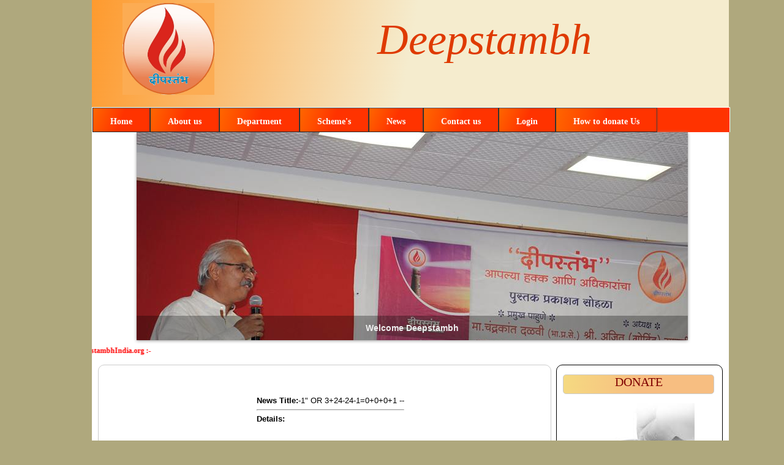

--- FILE ---
content_type: text/html; charset=utf-8
request_url: http://deepstambhindia.org/NewsDtls.aspx?id=417
body_size: 55733
content:

<!DOCTYPE html PUBLIC "-//W3C//DTD XHTML 1.0 Transitional//EN" "http://www.w3.org/TR/xhtml1/DTD/xhtml1-transitional.dtd">
<html xmlns="http://www.w3.org/1999/xhtml">
<head><link href="StyleSheet.css" rel="stylesheet" type="text/css" /><link href="themes-slider/1/js-image-slider.css" rel="stylesheet" type="text/css" />
    <script src="themes-slider/1/js-image-slider.js" type="text/javascript"></script>
    <link href="css/style.css" rel="stylesheet" type="text/css" />
    <script src="css/js/scripts.js" type="text/javascript"></script>
    <link rel="stylesheet" type="text/css" href="css_m_slider/demo.css" /><link rel="stylesheet" type="text/css" href="css_m_slider/style.css" /><link rel="stylesheet" type="text/css" href="css_m_slider/jquery.jscrollpane.css" media="all" /><link href="http://fonts.googleapis.com/css?family=PT+Sans+Narrow&amp;v1" rel="stylesheet" type="text/css" /><link href="http://fonts.googleapis.com/css?family=Coustard:900" rel="stylesheet" type="text/css" /><link href="http://fonts.googleapis.com/css?family=Rochester" rel="stylesheet" type="text/css" /><title>
	News Details
</title></head>
<body  >
    <form name="aspnetForm" method="post" action="./NewsDtls.aspx?id=417" id="aspnetForm" style="margin-left:60px;">
<div>
<input type="hidden" name="__EVENTTARGET" id="__EVENTTARGET" value="" />
<input type="hidden" name="__EVENTARGUMENT" id="__EVENTARGUMENT" value="" />
<input type="hidden" name="__VIEWSTATE" id="__VIEWSTATE" value="/wEPDwULLTExMDg4NjUxNjcPZBYCZg9kFgICAw9kFgICBw9kFgQCAQ8PFgIeB1Zpc2libGVoZGQCAw9kFgQCAQ8WAh4JaW5uZXJodG1sBSEtMSZxdW90OyBPUiAzKzI0LTI0LTE9MCswKzArMSAtLSBkAgMPFgIfAQUCDQpkZBt+bMUCnmFxgC+Jc8RRnK5jCVVr" />
</div>

<script type="text/javascript">
//<![CDATA[
var theForm = document.forms['aspnetForm'];
if (!theForm) {
    theForm = document.aspnetForm;
}
function __doPostBack(eventTarget, eventArgument) {
    if (!theForm.onsubmit || (theForm.onsubmit() != false)) {
        theForm.__EVENTTARGET.value = eventTarget;
        theForm.__EVENTARGUMENT.value = eventArgument;
        theForm.submit();
    }
}
//]]>
</script>


<script src="/WebResource.axd?d=nSYVbIa7Z00BBqqRuCAWYBf2BThL3maomH9j2QzP-9Y9e06O1EiWVpsl8ODsGQHfF2DUbbibIt25KLM4zwSirlIoDWI1&amp;t=638901541900000000" type="text/javascript"></script>


<script src="/ScriptResource.axd?d=MzBSh_oT-7DN_B7RyMXbxFMcvnzzqZJu8GWF7aY-uqMowyG1Gg9sQlRPEnR_akVy6jGDaa6FkB3mVfK7_qy9Moufy68671oqXEsBt7Ci6pipBajvdbNmcnG132gM1az1P4kE4Q2&amp;t=ffffffffcda035a6" type="text/javascript"></script>
<script type="text/javascript">
//<![CDATA[
if (typeof(Sys) === 'undefined') throw new Error('ASP.NET Ajax client-side framework failed to load.');
//]]>
</script>

<script src="/ScriptResource.axd?d=szr0WPTv-4xiSebnQiXNg02YDec5v_z2qK0rmDsbU47uuPMMyjLmLfDzIZc8x4sZ748gG52HjobhtTxodOtEmEx3URnNt1XT_eDh4HfuyOz87tWFmCYjNFOY0yUIA4YGerlR3nblXmSOwBKNiplcfnxImRg1&amp;t=ffffffffcda035a6" type="text/javascript"></script>
<script src="/ScriptResource.axd?d=mDYueuLIXG64l-DKalRcRdYeMUR3qgm-0Fth4IYeHDxLwQ8kIBJ3WZGyAolG-um6Dw3zljpQfZk1eOKedo1lTI95XuXG3IEV7NHWUAYXv2v2-1KGoYSRpGM5qA4JVredFTIXFQ2&amp;t=ffffffffcda035a6" type="text/javascript"></script>
<script src="/ScriptResource.axd?d=ceMBXaqApc8nP_7un5n5FoM3DZ0RiJDVn-G8Hjqb1P_lHaxVHCzzMvANd54SI6MKpjEfX9aIbcNrf4976ODgBIrjjpja3cQFpCWH0P7lBLKLb0NJpSnpgVJzCHrgLVuwCVljK27MMiFOaG9spW9aVaEH-HI1&amp;t=ffffffffcda035a6" type="text/javascript"></script>
<script src="/ScriptResource.axd?d=HyXQU30uUtpTahIvu5kITS0U7K9e5hMC4az6Wj-BQB4zN1oUwpmLdg7BiS0ATHyvRdoQ98JauHRIoyu7yMtTmXBeZdmkzR7TG7ILAofQALItaFyxlsxZm4sa5FIDL1RF3fYVQTX8cmwtoZ4esZTqtgcBM401&amp;t=ffffffffcda035a6" type="text/javascript"></script>
<script src="/ScriptResource.axd?d=Qpq_QJr1Izz7O-EZz78IjnZNV3gkBX0GMR_KHRldScz2TfR1Gta3N8N7k9KiY7zu7WftgbCeqYxl3O_kAnAsDXK_aeLCgK3XzmixIF_ekiFC2KN8sJDS84tq-5izl7pPwpTPkaN2HVXpRZJy1GVd6UPlUYw1&amp;t=ffffffffcda035a6" type="text/javascript"></script>
<script src="/ScriptResource.axd?d=g-7xvMbtkXosFk-qxk_G6112lQm3i7xrhjB1pQ-cPJRne-ztfc8-4XTKeSyBuALi4zPO-1QoZ-QOZpJL3fIC5tZ4ybESHS6ycFKE3xyCZRm_1fU0w6tUZn3YQez6_Tuq9gs4Ox75cjBI0b3RXk1twT7ILVo1&amp;t=ffffffffcda035a6" type="text/javascript"></script>
<script src="/ScriptResource.axd?d=FqdzosNL5dtI9HRTfQLrh1OcRxv9jfjl6eA2HVBaKuitG_nyQg5f_2yDDkOpfkKd-nKUHRLNvwNQtd_9uO0JIJcT-RBoL2AbT1RcA3UDsn6fAI6erRFCM2U2c0_Deq26SiYSjiRkdsb30yb_TJogUTdtTPBF8KISUzwjF8lRy4Wngfrs0&amp;t=ffffffffcda035a6" type="text/javascript"></script>
<script src="/ScriptResource.axd?d=Sq8KREvqa8ehjGsLXASPqq4sYJB5UdFhFAiqQMuWQwZpPmT2mvnGXcjCwo3DEwbi-ltOB8pn05Ima5ExUfXvGwS1hC4paB4XlP_gq8TR0dQW2DEq3fbRuQ6sdF2LOBkjHyrNJ-ijMfwD43mD7vB74PK508mmT6bG5hiwTr6bb2NAIvTD0&amp;t=ffffffffcda035a6" type="text/javascript"></script>
<script src="/ScriptResource.axd?d=L4XGwrhbi7jrGKQ7YK4KAkx3Bd8pQhcjq3OL1sxrLVkcpgU3XFi88oBYoNlOBQbx78jM9RU79h3OX-0L_Elf9fc6zBBdAsx2eHgUxZZ9xC2KxVIU3lBNqhQ0YRmTrj8MlVeR5Sn_whcumuxsp1Ec1zNj9KMZRq17armbCcUGjzsCBX8983czWCSte9BA1yRnmuPOGQ2&amp;t=ffffffffcda035a6" type="text/javascript"></script>
<script src="/ScriptResource.axd?d=aQUzZg6-RtmtChtBGuxFobF01Io01nJYS7cpZO6gW3LAYw48pfbKk2RPutkIGoDOjccSKk8epL2-5f5x2tDE-P8DjHb5T1wKgrv5Nf1SzUwh2BW5F8H2mcs214Vxi_5AI6lQJDBB5BUR8ASdmHcTwaQxcUtTSi5q1tjDDRT89ugf9n9j0&amp;t=ffffffffcda035a6" type="text/javascript"></script>
<script src="/ScriptResource.axd?d=OiYZJl3wbEQF5Zi4c-XzuvfElVFIOoFM3TaxcxY_yXq5p-m1U_PsF4fMCaKlAqrA5WB2E0da5AffWCdalgbWOj5TisNZimvjiYozGf_1Q9hZrqnC3MVqFOLAr7HdW_H2RH-j18FZl6eoqYCfafN4DCTNpM6LobMT3urzkFSM30EJXo3X0&amp;t=ffffffffcda035a6" type="text/javascript"></script>
<script src="/ScriptResource.axd?d=L977WIoJ-YUO-Ai2KOq__wgDqjtLloyYNMlxnaJSfcfB1eU08MRbfOvCgHlXeGQ698vq2x_RyLzTE9zts9pUBp9QfeYKmNSUeXIe-YwC13SigF2kxCOS2A-NE6d-Pl15qm7V5UKzm4-IPA1zGmbIxHo9cpuMqdFBLVoUVQbL1Wx81Xow0&amp;t=ffffffffcda035a6" type="text/javascript"></script>
<script src="/ScriptResource.axd?d=azqDRwqozd_3-JKXCf_djMwEkmtQBadZKozq2xXsNNZZcTVoum2LKSPeOTACaR7-6LSBHcX6boO4qtsdvB-9B7atdU9_RQ8nwBpslSdaVPjLRDTMZcUIHLg613p3RCspM_ypuLkhoX_jNVN4d7ta4lqRjd1NhiKrFn-BpJ0FQv_KfsqA0&amp;t=ffffffffcda035a6" type="text/javascript"></script>
<script src="/ScriptResource.axd?d=-XOIkarE2hCt4fbxyxlDgVxDlq3WP4wV8gfwd613m_5KFcenH7u5QHMxe3AueKJEfIgsijPkvgeBKGTc40K_ttp4oPgmr7zHiAohfCb57Sj3FzT6OOMerC6qNszr0PstM9rfhGisp94KtV59-I2iUjMsvJmuXnyixlZAymLC-jSjlprc0&amp;t=ffffffffcda035a6" type="text/javascript"></script>
<script src="/ScriptResource.axd?d=RUFgQ6FxWz-zyqvzAekLGAudRhhPr8yjqmO_ug-HCyBIpR3WvfkuOYpJmBpKtbLIlHHOcr1wTdJzE5hUn5Xoesnx2GaavYov_mBXc26RZwQGC7tn6r1Y7atZXLoJ6wLoUzXq8fxcobsWRCyW_fMDRRXYbqRWCoXNwH4DKmM0XkUnkO_n0&amp;t=ffffffffcda035a6" type="text/javascript"></script>
<script src="/ScriptResource.axd?d=t8RraL_l8uqgEUHXZcrmh-jpa9h00id0ouddqGSQ8xFUihL9QwQsCmWO5DGp5dxOEqm7lMR_f4os7MQI_PshHKU3XJs2ouT80kVIREakcQKfdyMdE9XCdclDu-T9DxAZg7dYJ0IwoMAv2xpMTgtS3MR-SlE1&amp;t=ffffffffcda035a6" type="text/javascript"></script>
<script src="/ScriptResource.axd?d=b2Z1RngfF0OUW9dPLSGGJTH2GZpA4NzVMTT4bRDK4fsB0Gc1MAc8UsV4JmCNtMc9--D158uUpStiWh6Z5BE-475ccjlqazg1nYkgfHgom7KDsNVsBQGwl6vnk2q5nj03JnvjaeZOA2ryNJvBA5f9-on41ko1&amp;t=ffffffffcda035a6" type="text/javascript"></script>
<script src="/ScriptResource.axd?d=Zb09SSikswPfRvSlHN4g71XyBD6cRcKsAoXmITtD55KXovZ9I2JhNFG5CwZD-lvnUXwN7bKAe7gZuvWVCPxu4rFhgDI65JXX-i-lETH300iIs_lrcja7MJgno_8PZo1df6cLXvJnmJKmiGqUEB1mfM38VBk1&amp;t=ffffffffcda035a6" type="text/javascript"></script>
<script src="/ScriptResource.axd?d=kcHsuF2MbAsClAHy1crUs1-2vf_9_2xczZ4jFPv8MIV45mZePGIKrcqtEXh5dLCJBEk4SKt0jR4YW5RHBgTthriQV5Mbez2mcFxA_IbuG1iWtZeXKqWQT5oAZGobMdqPQCVzectrNyLTVKsAoJ-ZG-1uC2Q1&amp;t=ffffffffcda035a6" type="text/javascript"></script>
<script src="/ScriptResource.axd?d=JpBe5We-XW9k0GqW6KgE7iYk9zqCUc81h8VXoLqpD78gCvpYdaRJFxt_XGk7xJYIC3xD_l6AeHWe8Wa4t1uL3GuDjdtaWHF8XQMLkoi6aLAHna3N37lnWwoOGxHbyC68_PnX_X4O7hCw9mSCJlIhTQ614VE1&amp;t=ffffffffcda035a6" type="text/javascript"></script>
<script src="/ScriptResource.axd?d=jN2DSEe2Tht8-k0LFKbLTq47rU1JaMW10MN8DiDx2-3i746-dd05N1RDTJKezUPW2HsQZIEtSNuC6Nw_lRf_q4vM_ggEjdLF9MaWmIp3poHULwp-fw_f2Y17IA1sp8OkNMqZEQ2&amp;t=ffffffffcda035a6" type="text/javascript"></script>
<script src="/ScriptResource.axd?d=DOORiunueD7m_GNrcBZsBZQLQchnSDnqjTjzEd3PUq0FNgyV58bo_qfJhZw9_t6NKCBUDQx4GcDWa3OC6Din8YU87jXCAHXcxImMMifWmvuTgcYT4Gjy3hFmMcA3WNeUUaE5Gw2&amp;t=ffffffffcda035a6" type="text/javascript"></script>
<script src="/ScriptResource.axd?d=nK_ln-13c29xxzbtL4Lk-6Ox8P7bOLG9g6_phQHK_3MG23jquWYfuHCHG351cl1I3gbtOYfWuQFyeeY2zKg3-JcRQnW8q8byFWiydGGBt6wSW6_VR2AIdovdylfIoE5Az4TTfu6YAugp2S8cD6Mo90ARBzw1&amp;t=ffffffffcda035a6" type="text/javascript"></script>
<script src="/ScriptResource.axd?d=QY7-ZwqybJHsWf-N0APRzrSIOvXbfYk8_H8O17hop3K-iGh0SeyxxV4O6XCmrGxzKIIg9aCCDPu9iidzEExSN0XBmDs8ha9lh0oiqHAF9Z7E31nuwMGgWtT8eJSENttJZfIaFy3e8kW49Y7uZEnzuDabcA41&amp;t=ffffffffcda035a6" type="text/javascript"></script>
<script src="/ScriptResource.axd?d=hJvT7X_mvH-GFH7K9u_upigIdDJPw561m4ki1MsquBnvs2v4Wot3qTvfTPfFAcmKXh3BtPsnTO2ShF-vijsvh5eNpOXEqqYG2jnV_tiAwgZpuS9rxYgG0PWHYw94l4lsH4ZTOufsOhATdMpxpQO8owbwWDQ1&amp;t=ffffffffcda035a6" type="text/javascript"></script>
<script src="/ScriptResource.axd?d=eUHlFPz_OMBSLGvsNLNfvhVw4E1eBY77MkuQGQ0dr-1d4Fa3K33pnf-U7n4gfPSBSxHeMLozwuX62OjTqYd6_PCPDdTr1roOoi0MtPBktx_205O37CWb11E7kWy39sluG-7Gc7CTufX3Y02q_czG7kpIB8-cRNWjMekDwZU-CBwodckr0&amp;t=ffffffffcda035a6" type="text/javascript"></script>
<script src="/ScriptResource.axd?d=MdsSHAcEr62kx42RqnM7k-JBu96SH9DEyS0Hd1SQET-umxFEeHq8614VSkmT3Qcyk3PuferF9JhENJz9oa8geNSFbJDlNRMMpac7pLW-Aq4Tq9KilQf9PJC_7KLITlh9rry7LXOZiM1SJgng1LsBs8lMKjlO0npD3FX1z17rTWpkvAze0&amp;t=ffffffffcda035a6" type="text/javascript"></script>
<script src="/ScriptResource.axd?d=9FptfujIjp8Uvdlx9ecX76Uri0Md3ZmQBCAmtXsC3YpEn6wm0c4Dh36FeWmw7JIb49LQAcd-ltD40r_fMY-K_VSUsSU_d4vgD3ZWTvZReQYv0YgpMFGOCaiLOcfUi7np3NxduA2&amp;t=ffffffffcda035a6" type="text/javascript"></script>
<script src="/ScriptResource.axd?d=yK_U7AUB3QFYOedVAO4ncPwUMLbCzPUONuHxk5MCG0Acx6-dJuJUYW3Vn8rxSyrz4U8pYSVNU4rqNIrls7ZPGSRpwWe001n_HuS5setSGHgayoYNi_p1ad8yLc9wGOXwz8l8gAbKYiidX-rLbugpfW0cIbk1&amp;t=ffffffffcda035a6" type="text/javascript"></script>
<script src="/ScriptResource.axd?d=82l77ejU5WH6G2hgGWhHQKqw7XjQYKfoKm424rTj4n1oJHgAdtFAaBULndXd2T3tfnfO1zKyJmC0M-2RO6uC29j0sS5LZYLYe4KjeK27dYiDER_Ske8Kfr5sc6ix_najXQc3qQ2&amp;t=ffffffffcda035a6" type="text/javascript"></script>
<script src="/ScriptResource.axd?d=ee9Uss1y_5ePZLL0BANURV-hz6j4wQMDga__hnkm2ECTlEwkA9XqEMpRtHKRSprryyGvLSOeX4sMTyNXS7xwiO1EjFup0o7ZrTeJoB3GChkg8IxoI8AZF1WjrbQhWRABRtD6RA2&amp;t=ffffffffcda035a6" type="text/javascript"></script>
<script src="/ScriptResource.axd?d=CyssPEE1xK4afOSlaj2JBxEPaP0Y3hRNcdcOcWqBmp82KIjglxDp4Mkd1hvQBQIxjTtScG-2cTE2VtvwSOGuYeof8AX73MHYVBteNl5J6UGtXponbUglyMYQy-0hF87Jb_QuK8bbd-a_-glGgYrxpb1s4uU1&amp;t=ffffffffcda035a6" type="text/javascript"></script>
<script src="/ScriptResource.axd?d=SVictiajESHVcFAt1gYsfym9AXv0oe_EzTKD4Uy_soIIt1lYxxUF9OHv7TTpybhdUAVzxuXI74oEqx4flyK1K3MY89UtRhDDF2fdT9PQJWVjhJgXSiCD-3xMSFrf_s5_b7py32bzX6kKrOQXFUnOwFc5MnI4dBw9l2WVJxCHBw40UI_80&amp;t=ffffffffcda035a6" type="text/javascript"></script>
<script src="/ScriptResource.axd?d=KgWxEwctzgk8s-lUgir50v93JJRqEPU8zj1EYvqz4lWUcpQD1QEiPT6sk-bdsku1IqSf8DOV3-QLGpD32OJNopYVnND_uXKhtk8FTzDxLcb7WhSXC0oWdWmKNCilldc8NY3VlkdYevwuwTbFA0AaftBwuW0bTmHa6HcgO1F5reouq6N80&amp;t=ffffffffcda035a6" type="text/javascript"></script>
<script src="/ScriptResource.axd?d=Jt6wDROdXYdIwnySTnoIeiWiQ8Yc3wLfM4Z9yadwIxcXGQwezJKwigFF-nj6QzRPW4HzF5tXrC-NXYiOpplDU2QRm-5jP_aIN3x12KDF8-8ma_bJP41CQ19UbTD8cxPqimxHBNGe3mTQ0cvl2ls-46yDh6I1&amp;t=ffffffffcda035a6" type="text/javascript"></script>
<script src="/ScriptResource.axd?d=ma392H1Sa3WJyiBJi9toUbiSjDJD7n2PnM9L3UiI7WZHFIMOQwM37AEEYxLFK9MQBZaILharMLGZuoi04EciSyGnWIbwMh7gfd4r3aUZap0f6oz74sU_YZG3VTnm7zjZyDQdGQ2&amp;t=ffffffffcda035a6" type="text/javascript"></script>
<script src="/ScriptResource.axd?d=tWSnNaLiWNfhD5NKJFMKXWtJf0U5Wl9G1LQkVjDzxm9vUq7nzRwoXmoXqAUbQ484BPXgLd3-QgWsf_qB0ns4KBlJulP1FuzdgwWNGUoDADBMDzs2zEdUuFWwf-xleJP3dfFAc_KVKFxRwu5K7X7ILKG2gPNr697Hwu68WcQW3OUc62Wo0&amp;t=ffffffffcda035a6" type="text/javascript"></script>
<script src="/ScriptResource.axd?d=VdhNlRDUoxVUuyJ09lTrGhVe3YMYxqDowZqrC5PqSf4qk66-ThTUooDb1PUv4zoqEcYiW4Y8wZSlpkWGZT6Ocy66_AfINX4xnJtxyhDflDTBqC1s4Hw_lT-KzYDCm8l5q0gnyPTNCpKZ-n1MJTFuR4NerPU1&amp;t=ffffffffcda035a6" type="text/javascript"></script>
<script src="/ScriptResource.axd?d=QG9n3ENPQXV-bc0sc5KjIhg3PvDI6AsWsyQcvtCxxVuPcE3o7KvmfRHCZ0-0D_u33yMt1pmIe5GFvZdVTtDb10ZxK13yI8PRzCfj42fVTMKquaej0eSF4whSI7z-zXtoFMGN_4cEJ9R2CXPIqL1AYiLoY_w1&amp;t=ffffffffcda035a6" type="text/javascript"></script>
<script src="/ScriptResource.axd?d=doiiI2I-Ri5-a0nsQRvnl1cy22CiUBbaeplL9L0a3agJ25aU6OP5iiZ9EaOR1nZb5bBk9-Umh_6j1ZoPBkiFk9_k66chHka2To6jYQKMNFJfJLS3mItZ_oFQ8AbhFYtMIjihLkstX7BzaXzA1fdmQW0hEJk1&amp;t=ffffffffcda035a6" type="text/javascript"></script>
<script src="/ScriptResource.axd?d=cuySMA23bcDzBPwbUdPYE_J6p2p4OhoKc0KH3Y_OycAhI2vWqLFfox-joggdK--gfsuXRbad64Qb3N9w6FjQxxUmpjDpbo93ZABKKTgU95VftLpnQM7v_K0MW4zG-BvAQXzt3VzJgEwVfZly04HWSqVzCpE1&amp;t=ffffffffcda035a6" type="text/javascript"></script>
<script src="/ScriptResource.axd?d=tAVyfITd7dMbEr7YpCMPIIZ4OF_8xOmNZDMIJjfR4S13LdbN5dzjjATdjWmHhReY8YP3-jrNMZcuK5dRJeZCDiGw58DRbLd5dQF34XKBG4y_CsmkHWUqawRvlzaLAyfuqWco7aeM3Rma8stwSteDaKc3zCskJ0b6v1tpjzJ-S47B5L4h0&amp;t=ffffffffcda035a6" type="text/javascript"></script>
<script src="/ScriptResource.axd?d=lJaSe0lBibFSKDitK9xiHX-rrXGGXDu-NF0arBglDmFUsJadBOj7qo3KmgIhwJBIUwfQDSbG1kdyPrYgNT9Dixz4eXh7bnsqCdrqKh3I34qvp_Qd3lEcRhH250KS69gFwnGznRjcjdstQetAGJ93UidjC-01&amp;t=ffffffffcda035a6" type="text/javascript"></script>
<script src="/ScriptResource.axd?d=gdcKX2x8kffSibt4znpI_CQmNAZt_EAKYf3KzyfukEbPQt2SJFCl-oxhhuAbLKaj5BnqP2BChXd44wQABhcsN5GnDc4-f1NPbAxEIoR3sOn0_vHgPAia9TStHruFWjEaCDeG3sQRTm_vSip1R07ZISwHZTjbBmfsxUVkortbfpWmNkaX0&amp;t=ffffffffcda035a6" type="text/javascript"></script>
<script src="/ScriptResource.axd?d=Fkp-stQjqNkwr5S0G6mzK3vnTGFgN9x9vnjpPhYa3VYtQRv7fCrd-IQmvCWjmQT7jNr5vYuuLsRD3iyzJRMhsvf6x3ZG6LvPLDIV6Tz8bytm5ZCmhEudiaQyASe-xE939a91weUJLp69Wz00qS5BGJVP8Sg1&amp;t=ffffffffcda035a6" type="text/javascript"></script>
<script src="/ScriptResource.axd?d=HdGw0Rx1bcyisIirKTzyJMaWW6H9w73MLG7fVYcBrOMVe9A5_RZEfNQ2U_mN0gQtPuIYtaD7iONa7j5pusz6SzOcWBwjQ9qKQeMqa7xqaaji33jPoHzpjaGeGuvy4_pqDZuQcA2&amp;t=ffffffffcda035a6" type="text/javascript"></script>
<script src="/ScriptResource.axd?d=CGictQITiIzFsow0Kl_RP_pqWinfJRR5IVzrrbdeJ_euAb7zFUsIv84ScsZGoSTkoSfc3dybMhzNZ4UPYoSz_vV4Pbozy3q0C16eeUKD4AsNY7Ac8RHckF3NxMSbMUo9rOvqxA2&amp;t=ffffffffcda035a6" type="text/javascript"></script>
<script src="/ScriptResource.axd?d=r1wpFzhCfwk5Gd4SMcQNKLpgpgHxzE23AxSWmUyztXyTs-Nybc6fbpsYl8NREqGa7MYthNK82WGmOn3tyu95nH3aJGn49xFbvTREuFkIRhQ7b3SJZVRGGMNkJZ4cqLTfxyy7K4yFvB_3RTPk7_LhVi-d6501&amp;t=ffffffffcda035a6" type="text/javascript"></script>
<script src="/ScriptResource.axd?d=XBCtqlT_GkEBiQDrCx5ao6i9IqCVEIWfKG4634SeWh0unzlQdoVariwBxMEHJ4-1grEynco1DVmoo-9mSWgofkqTwSweJJv7RCIwzx_HFL0lTTV9lTfklmuI3MNbp5JCWqDeFZ4jTUnpttoutzdNL4O67MQ1&amp;t=ffffffffcda035a6" type="text/javascript"></script>
<script src="/ScriptResource.axd?d=36oATR_NOf0x_S_UwzsmIY3d2YGGSGQllwTY7q7PDUoZmpmKPiDSwU4vDxSDD_So0mU1UKhcp5BCvGGGdjnz6BC0HiGaIxxruSFaMBqdYrovBDU-9cT8Ez27UkZA-JlxZiCwijhWV9FnqnM8TVU1DfWgZ0MZ7zR4g5YpOKvMwOuF_G7Q0&amp;t=ffffffffcda035a6" type="text/javascript"></script>
<script src="/ScriptResource.axd?d=00VlusFvVuhyDe1T2zx_lXpeHH9snxWb_pyJo1FmW9JL3_AS6JV8lk9-sSzOQTDFvN4jcN3aFMVt0OFhvG0LXzIWLQ881opXItguOaqA3Sw8-SGi452NyKVX76ndNEqKIW3OLgNzVEI1J8MGsYLy3reEITU1&amp;t=ffffffffcda035a6" type="text/javascript"></script>
<script src="/ScriptResource.axd?d=lqAtMA-aqDjplMefzE7XcbiQi00QNxGLTKWAVJDRbM1h6dh1DUEV2NdVwZYx_V5J3XFRlK0Yl8tzUHhuryUgjaYx1LUyjJC9dKMEVrDH3wfFN13Smbx6n1qraaAcBKjAGvEIw79iw7fE5uCOVa0nsLKWyXQ1&amp;t=ffffffffcda035a6" type="text/javascript"></script>
<script src="/ScriptResource.axd?d=f78tfnOLagqp9wkpGe_1Ma4tFBlzOqGh6_8ooBT5xdmWTuUlMTr7XSq40pMUIELD8oqz67f7D8yAZRS7yBmlrCkXW9H7-dgqzN52y7CtbDLDqL9eTbvMNvhitjWAAzvK77XhDusO1F6vmCTadqlRaif9Ibg1&amp;t=ffffffffcda035a6" type="text/javascript"></script>
<script src="/ScriptResource.axd?d=v6XOvaX4HI01cpSa1pNl6UYVKTkfkjGiT_NjG7EbAMw6eufUMvwYubqkycJKKLdagPFcHH9triaIJXXqwCFI4MHFd-GQELu5iphBjkWLI5k0r_k8Tr3CPxH501ZRBgnQSRLXeEXYV_FwpArxHR7t-5cTC7w1&amp;t=ffffffffcda035a6" type="text/javascript"></script>
<script src="/ScriptResource.axd?d=kPdOQnxfBlJoCGPimF_20d3Y7CWu8vyl1k6nrsXE3W7hD6DqrxE7R1fe6Dup1Apne8AZlpPWsu3oaK4cxW_RM1nuFbN0QSU1m9Z5cfEfwquuM-UrJ5lCz24wzswsMajjGg9lL32PmtdFnW38_e9vsQrZyHQ1&amp;t=ffffffffcda035a6" type="text/javascript"></script>
<script src="/ScriptResource.axd?d=jqUtstcZ3qBs0qokfiyrvay3uB8qVfK4qWDN9UV9iRpTi4K2jMfgFEgrd9eqe3v6grPgyXTGa6xyFouey6-t2_1u-T2OImbM0sXUxi2wFdXLQzMA8sVZJVtXEQf9bvYFA3dP31TNX35raUft9C4NAQyXWBQ1&amp;t=ffffffffcda035a6" type="text/javascript"></script>
<script src="/ScriptResource.axd?d=bAMVRjoUDHAWqWkxbQmSFesjv7MHg2fUayTwURK6_gMX4U9gpY4X_m_PRojP4O1yRCWB5BLM9iYuMY-CTLlqLLVHly4l1W_VT7VWjRbOrZZ_NRSid5nB11igaD_h6FYmoWE32vTZQgu82fmAnRVaTiI9cO1_be6NEPmzD7QlFavz7s1w0&amp;t=ffffffffcda035a6" type="text/javascript"></script>
<script src="/ScriptResource.axd?d=MxEGl6r7BX-f--QsGik0Nzx09P5wAuR0DU8gT3tApWGcQprXQJp9Ouw5tAVm-T6GsrNrW69QIXQm4QboeVgSM6y1IVkvQDOsk7WRk72bA4Jvy8ELlAur2jFY0gMeiJfVWrz-mQlLTFFP_znATcA1am-ry4e5uGv5E-RD9Rp6Xpeof5gK0&amp;t=ffffffffcda035a6" type="text/javascript"></script>
<script src="/ScriptResource.axd?d=FjyrzmVYzjSxHdAMDoaDlVnS0S6JsUJN8HgVa3582Fha-HmcUUSqL3PeeUCpQiKbI9zhD1yVSsc-9kj7S8md5TL-YEczhuG1Si9NJisfwkW9GFi8i7V7KHXm59hrelAG4EdZUwHIH-bME9x04-CdZtC7R86XGKdUd0M92YIO0rR9Fvbw0&amp;t=ffffffffcda035a6" type="text/javascript"></script>
<script src="/ScriptResource.axd?d=f0VodjzCeDX8Ko1O7Th7Zck8sYIQQcoLUkWwVM1q1qsBRUuPM6k6TK1iaKGpCPVbeufk4sHybsnwj3M8yDFpTdS4how6lJdOrNIRJthvnno_szPyHZyYDhEZe4CG2zutlaLIS3boCUgsQXQstfLsU74Z7h6WFKkcxNFPozTQDRQ34our0&amp;t=ffffffffcda035a6" type="text/javascript"></script>
<script src="/ScriptResource.axd?d=lJHq9ycImIJTxhCNzal7CuwBPG6y9o4kL39mgsMP0UQW8ACMUE4DhqO6CGmADcDgUfIJCHNc8hcNdjjMdHIS3RCAqJ3rtiGABsud1k5ABot7sYFnWSdEctn9dCO8navcqkogwYpv3EVPfzPgrlU3kcOsxwtegtK4H-nUoex2EBud_Q8W0&amp;t=ffffffffcda035a6" type="text/javascript"></script>
<script src="/ScriptResource.axd?d=zKCsSBVSEeMYIvyXs3F8V4qeyKSKOqeUpH_1xBZTIgJAbvCrevKulkX3198aY8zNbBKu0TkEQ4bAbl3wMtF8mR6v-Q6VFUw13Jowy3lmtSg_g3LbKBSZ01cq4CO-P2OPV6vmZSXDBcoaHTqevRl0KmPeMoNdd-uQR-paB0ENW5amWuuc0&amp;t=ffffffffcda035a6" type="text/javascript"></script>
<script src="/ScriptResource.axd?d=JZd36xIrmV8sOxSHYL7IYUv2iFvt8uP09zrluilrq8xw2-t_Fb0FSp3MsFL4wFdlQqv8eeGv6Av6bJE7lOirNQt3loqwc7r7yHCqPQMS1prErGwmcL4XRM3NyW5Xbw9NxAqt5EGMCT39pNguexa6wThJyKrcFobhT5m8qmz9b90umEPG0&amp;t=ffffffffcda035a6" type="text/javascript"></script>
<script src="/ScriptResource.axd?d=-pyyx38CP-m_WctB7PojFn38Xq6oXANcQun663ITPKqKccuW7673LJbXVssxHR7pt6er38V6U8S4jiSXSWkmdVQoGAeOsEW6sKHPjpGTN28YZARTbALnj4qossC2_SxYXwjcW6QeucalL-dWF2kIw8gsuoc1&amp;t=ffffffffcda035a6" type="text/javascript"></script>
<script src="/ScriptResource.axd?d=iXh6OXHo8URV4TSDIGaVW7TCt6cSDz5xlAfPaUH36ZzvHt55nUwbYPl_a7vCU33fN-uybPNvlzc57TaD_BvaT7qQnuyq1lOlPq0FLoSm71pJPmm7OhidYktQesqhGQpaV1jGoAq3-TAYy7GrWPibrvMGGhJ0rPYDpTEL-nj4xxfTWIVB0&amp;t=ffffffffcda035a6" type="text/javascript"></script>
<script src="/ScriptResource.axd?d=t_Kgc3OAM0ixw8KH6ekWXmU7pGzpPqcEUM0Hxdv-gWXk3HaR7JW9yk0CMx4SjpgChMetsKw_4snGIOJ-DfU_j_bL34Zxz3FVZD7FpJEcr8mhI024uKWqG-vmdQ4ChaNp33i2N4xH14cJHUg9N4hVcxARhLRwV_2CXVMzMZXui0YVgDuE0&amp;t=ffffffffcda035a6" type="text/javascript"></script>
<script src="/ScriptResource.axd?d=uFEmIu46PDxf6hQDnJePTQ9Rg1gsrJYpvXQYtOi3Y0Ty5QuSdPwxNF2oAZ3r9xUf76dRnTg5elfM2MWLjUM6ePsAsO4noKfjZ3FsEuFsu6QWH9jLNJGOsxTARCICLMis-_Lqm57sNLd87h5dQhxRSq1vgX9pxyxr1S4KV_SLrXTzBDJY0&amp;t=ffffffffcda035a6" type="text/javascript"></script>
<script src="/ScriptResource.axd?d=XtJlKmC93T-Jqm1FOnkg2xefOpjQmc5zMfNnfHr5qwQJnM8oahlMU4CPLYpswvxIhwVtFbJTaoOlFKMLN-3UqE4VGehmwEyY17L47B3sIFWEbgrsg1SrnoHeWpC8SaQogbSAbAggUTg4a12923UOn1erhi01&amp;t=ffffffffcda035a6" type="text/javascript"></script>
<script src="/ScriptResource.axd?d=wjYgW-TOPYfTnx0K21bLGqQNW0nul_rWwLE8gjXkmtN7jhM2C-JZS-2kkazb2sau1jqpNOZWndvGR3BDb2iBVa4MY473vHZj-WPMyWN7lkyYqnDpA-fbKylx1A3rf2jlDRdeyXLvcvBqQi6RYB9e-OCtBpSyLxZwj8vji47KgqPuG5VP0&amp;t=ffffffffcda035a6" type="text/javascript"></script>
<script src="/ScriptResource.axd?d=udQ9kUCt05ATlozzOf0zFwipChqlcFqdj0tk8wskuJTBOruQ1dhY5Mh97bScHegWg62iyAArBNWWJVi2x4akQRxzdJUQi0mrGgS5mdNykZZWst0tAMbUh48CrreaW-5hWByyWeDQStdaGn-KrZpZ0X4N4Rgykn0I8a4Ta2tJ-yQYLms50&amp;t=ffffffffcda035a6" type="text/javascript"></script>
<script src="/ScriptResource.axd?d=UOKgHitlz8F2LeCPSGTtXZ0KfILCmAziAGTUlG6sfJUBuG9Wra5KgYP9uchrEqoJnBfUZuFQ2D1GY9XxTPWjo4jgtJ-NiNrh_fotqSmACsmTSW9mstQUszNNf3yscqgKY1nCWMXaLbQS9x1_DfYmunG7MCY_1t8bcrVwT5XpAi1ZCiZj0&amp;t=ffffffffcda035a6" type="text/javascript"></script>
<script src="/ScriptResource.axd?d=B3MXcxWE_6HvKsmlE-BO21dwGdY2xRg_2IuHFWbzYzUS0xrGpQrtzSFGUecgahHV-_U5vwuMOQodsX_-PfvIm9dG40znaOHnBgGFXN1Qz5jetWuVt2SZ7dybP_8gzDp7_A2FBSFUa0Lp9mF9ASr7uEQ0Hvj-Wd-1NPyAFVOZobUth6C30&amp;t=ffffffffcda035a6" type="text/javascript"></script>
<script src="/ScriptResource.axd?d=WaQ6z68PCd_0lhRkweNoz_L4Hp6esx8s45QH9A3S6lOy4iA3i4NlX3oMwmdctzPf-qhimi9CHrtFoI1f_tjlIAKWqqhdT2NDd1lY5NFHpZLB_J7VUMyBZ5b8DTo9VrgCgN9u2EG4SKT5BdJ_A_DZzr4jGgA1&amp;t=ffffffffcda035a6" type="text/javascript"></script>
<script src="/ScriptResource.axd?d=iGRihI472K5NBTVHJbgF_fIitObhd7OEGj7QI2rJFhWt6d-qKLdlguTvZHRApMyU11CCrsSKirhDs8ovuKEHQXWMpXiAxFDKIvR7WtPlfFXDrTcIoQK4_hUkrBM8Bt7IuXf6yJRfRbHOIhkqybntpTob9cMpJIfcCdcLgG7n4vH7Qsw-WuPyhuxAyfT5QN5RmP4fNg2&amp;t=ffffffffcda035a6" type="text/javascript"></script>
<script src="/ScriptResource.axd?d=GU1X1NoMG0rc4KMWlFPfdlHefE97pYfCvH8adilN9jUyBHry3A1G-9Mn2zDcNHtdIQafltr2K9MeJZHkLrovDijkOUk4Jp-ir_BIzdIGcgVvlWd6RfgBd6H2IqoYtnzmp4paeqH_nHTglmTb8_vAXIIsYlEpIKr5jsk9bst0MGXiQCkt0&amp;t=ffffffffcda035a6" type="text/javascript"></script>
<script src="/ScriptResource.axd?d=NUVxmF42I7IF0ZMbOVIVmN6OjJqpkivonbv90TMyde48uTa4SXa0aVXnpnW0kkVNrgufL9_4JEX_At0Q-ACGMKef1NR3L9HrvXZjHZUu34YyhK7AfmKWOqw5N-6m-fjO8Rvla9Q1mdQ6dtrOgSupS0zB7TV2GM2GBOg4ECZbmDAELQRT0&amp;t=ffffffffcda035a6" type="text/javascript"></script>
<script src="/ScriptResource.axd?d=_6sP0B5kNrE3SVfvwyAtD6dcmtc22wA9nw04V76dGF_XJl5qYb5wD5NwaPs9kWbCoVChq9cAakjCcsf022Jpt5Y8uw0a1SQsbVUlrIUrbRU_3xbMn6tJ0ifVdeyqT6XcNtn2U5AaYwyco1-0_UggXB9bZ1GPgb9Y2fGyfje4vsyzP_vs0&amp;t=ffffffffcda035a6" type="text/javascript"></script>
<script src="/ScriptResource.axd?d=nDTz92-hxXyxlsKKXiZLQUTqcYE_YAyEhK6roOo_dAHB2KnLhX4r1OiIhTz7ak4nxrBfUOf-vvNJD3ms0Flm4sIsVJSLaJg-3EKmlYL_E5hNVdjINQ1ihNp30rP8uz_JqpYndelm5i-0OVF0a6tEzTWuHrq9YRofuuHutoWEd_ssKvv-0&amp;t=ffffffffcda035a6" type="text/javascript"></script>
<script src="/ScriptResource.axd?d=hGjkY_c437bjfbPZTvTBWoBQ3d_xXS4KIzYnvC9QHcmxLUgsSZQK8-Tzgw6JvTdp6SZOIUvm4NIlT3wQZnO4tu0VhgjBmgCiQGeek5lVEDafmtNAA-TrT4dnMPRuCfHPTyXAksdEC1RZiBb17Hj0lQfSTgU1&amp;t=ffffffffcda035a6" type="text/javascript"></script>
<script src="/ScriptResource.axd?d=P1YQKYafjem8wxr-ezAyeTrkL20S55JknNhhZcKbPiGLg89RscI6Bc1Tyq5S7zsHfemdk7kZoQPziQ3EHFp51iTxXyAzhuaDk5Rgan-fjhZvsevQqvSCKDEZj21xrhakCPKQAiC0MWt3izoyi8HZtgCH7Ss1&amp;t=ffffffffcda035a6" type="text/javascript"></script>
<script src="/ScriptResource.axd?d=i_UkXotOL83y8C4caEsO9X2TC2FT_GexpxWEq-iBR_uNrR4ufXbZZWw8Qq0ebI805-0rXQqrCySkJ8lh_EirED31Mjn-5pNBqJlEqLwxz2r1Vwu5_isNTfT8g7pnG2j5vSdQm2760oXqbT2R4O_0wEE6WyA1&amp;t=ffffffffcda035a6" type="text/javascript"></script>
<script src="/ScriptResource.axd?d=P_5B0J3iU_4JcWCF8kro8PhmHoFf01esLL808f6tKPzZG2TNr7W-cQ2CkUd6LTdiY0Smldx5M1j-FBcYVmUgBZmDmFALv-W1l9cOxN_2dAzz63igxkWaN6WHuIlJZG3Cjv0vtfLQdg_FEuKxuuvC9H-vRexLTCL3wAuYgliWifsNWwJ80&amp;t=ffffffffcda035a6" type="text/javascript"></script>
<script src="/ScriptResource.axd?d=PouE3gNKqBk8bCmZZT3SX2_Sby4RERvitnGBQO0Xz3K5tsHjh30rpCqanMC_SWwKH1GE741bUgvKWmzSoamRQR2B4Cr3NvBzl-dbI2qMbtmo2bvcdqiJ8hm9sVb3onJf15hMEB3QA5Gi-9vpIbYnpN7EuzUNoSictgn4bmjbxtvjcyvE0&amp;t=ffffffffcda035a6" type="text/javascript"></script>
<script src="/ScriptResource.axd?d=n9ttE3WfVJjwSk4mkLH--96UbNeRBumdYiwWagqqTPZPtWEL3IdkYha-a9J5HRzkBuE5CCj8hWzLvzQZuNbNvakzGUFmnqF-yj8lyjYIq8N7gLaUgbTDfS4W56BfLauacLryDlUVs5ikpW1R0Qa3NOFY2eI1&amp;t=ffffffffcda035a6" type="text/javascript"></script>
<script src="/ScriptResource.axd?d=E-nhWgMpLrUtaG76zXJ2UwsSD70k1wHhQDYYkZ6TngGRGmg87P-htTMjxLI6NKdvldnm7EL9kBHLU5FkNqYrX8B5P5SBZYMyCrUadQJrG-zp2s9sLn32rrYZRDyuh6W6y1IZbgIH-g0WViWgLfjKbFRzaCg1&amp;t=ffffffffcda035a6" type="text/javascript"></script>
<script src="/ScriptResource.axd?d=ADJGYjqbwnhw2UTdbVRqN5OLzTD8XN-r73vI7JVCFX9jj897pwy1HI3BuP9fNxV2hjdPw1J6WONnIGV7lX7RSjO9RYx7Kzfp8Lx-yUblyHCvh8W0lDUXLkGzuPlXIN6qLMVR2MeimNvnlQUc9deY92w1tf66Msk7urwxNoCEFheM9Hq40&amp;t=ffffffffcda035a6" type="text/javascript"></script>
<script src="/ScriptResource.axd?d=rjK-VDMYsHL-IY2pM7Ak2ilM2KKfYk6bm1rSsnyLKGnVnRe0TU7rZMCgj2a6gQVO2ZPKTTabiMVYwjpt4oJDs4erprzxtoADLyZfZ33xPHb2hiYkb1iK8gFLevzHnYoDMMLGdb28z7fWXjnGhdJEm25jGgk1&amp;t=ffffffffcda035a6" type="text/javascript"></script>
<script src="/ScriptResource.axd?d=pW0f5bVRWBs249dlSi3mvVh4a9OY_ZaCRzFhRlz8cYsbtUUekev2I1DGdedrMUu_l8ig_YVGSNaX-kZHX1olZXjAPHz6AOFSQpPWFOjtdohq5Exbxb-7EvFyRua3QuXOCk-2r3ekS2ajNbiaV7iRF9h6dtU1&amp;t=ffffffffcda035a6" type="text/javascript"></script>
<script src="/ScriptResource.axd?d=BdpvyL83ubAto7VNpzJ1KHk-6PXMg3dmONJy5dKApckVSAmOF72tC2wheGZ9F3-ELyE1iZEBYMRlHEkutg2rBMv_Yk1mAjF9pGoiX8iUIoSXNd9bshkkmcPJ0GdBhj9ebUiiKxIt6AkVJZwZIcIyJ3jamlb_iZ14DbHu4WC3-jQe2uJ-0&amp;t=ffffffffcda035a6" type="text/javascript"></script>
<script src="/ScriptResource.axd?d=vuvQKUEYv9tEoc_f6hzMfAmAGAMpI0lJf3bNOTTPuZfvs1Rptp2i65QkmCgqM0495B53CwGhlB6x3W0rnKpzAa6CmW7iSy7eEFoXukp6Y_1fDKkH86papq6-tL6PfHAVaqJPiYiDczF8ikL0GxEfXp9skQnaAg-tuBmFdhBHl9eKP1pJ0&amp;t=ffffffffcda035a6" type="text/javascript"></script>
<script src="/ScriptResource.axd?d=MuTL6-aTL5fIgSPyl0ezIKGjt3Btks4ipGc7oF-_ceaMETnp-LKcTaYlW8FKt3xAcRFbWnbTVyWoQIlKSUY7L4WhtyFyu6hV8wHGOGHAxWTrlwFS4Kl_4o6yz503bl58iBbnlVJ0Q5de3TwR6vZ58fxO5G7lMwd1_BULBXmInUq7JeHq0&amp;t=ffffffffcda035a6" type="text/javascript"></script>
<script src="/ScriptResource.axd?d=1zNEzhOL2l1AGbRSQx4dfK-2zBPLkENn-FlJ0xwD8VoJ_bZwbOStz9noTIm3GUFB50HXIANkbyCkDwSCUqNrPExKTGlbEutPf9H-O6HRyiO4inZhM5fKWeKL6lCpdOLbmdmydHSpa93iDsxZQcznbDuJEvg1&amp;t=ffffffffcda035a6" type="text/javascript"></script>
<script src="/ScriptResource.axd?d=fdg_8uEL67IcyvAvXwWihJcdbECyj3rPjK__qVWGx7LWfdnUQu0HSbHcsoQl3VDneffcPlKXizYzKNMk7Wo5XjjrMVff0krxAuEa6jByd5HnjXUMbuxibofIJob40yAPcQrfzAJhn3W3qDF0VYkzmWbw2OrTVrsc3cwcoghi4PE2ZOIq0&amp;t=ffffffffcda035a6" type="text/javascript"></script>
<script src="/ScriptResource.axd?d=HnavloPYa5He2dl8xbMmU8ZKBSuPsgKyCWWRd94bmJKkiMVMpb2koalxN2-SJWzjGpEJbFgMrOiKBg4VRF8fNbKX6yXrGaiyI85LHqTGXmowB18QxvW_mNHW46tly3bkgggFyNGcqbiIKlpyiSsX_5kqXS7oJDnMMEd1YTxDaZp01FOQ0&amp;t=ffffffffcda035a6" type="text/javascript"></script>
<script src="/ScriptResource.axd?d=dTOAnBEVtdh1cXrPsjN_t1T6P5evflwMgb2zQL-TQB9ZY03vUV4GpV7OBFHuEsztmHgqpySh5z3OkNEnqaHkLTwclw5i0WQQ2ut_G7_SgrcSSkOaOUNYYgrGVSDJ85NncV44vbzq5e-iiuCNU5M3PVcIH8fP4DcfPvd1PbH9qu2xXv4J0&amp;t=ffffffffcda035a6" type="text/javascript"></script>
<script src="/ScriptResource.axd?d=r4vzWV_cstY-8_59Ik4PREBi3X-MNIBXtChSFwJBpIZ-LrjfBvsJWk96c_pdXnISzZt44WQ4Yv4o8YHJOlNwM3pIEPdrOOIh2qXSOYtfxO_NQIJnf9CEAQqi0eaklQ6fwI2A1XWHBogFkA773V7xj9E59SS0UJkITDyxNamIrrHcsjty0&amp;t=ffffffffcda035a6" type="text/javascript"></script>
<script src="/ScriptResource.axd?d=V5RNmI-JVJsTeKdsUYVwGz2XbptO2jf1aR_rAnfnnQR5fs29Ajqw6WvJ5GYqsL9v6Cfdm1wBH8PNTv82ldNK7CVLNXBoY-rF6_vj09sYntQVta99H0n_aha53Rf9_Ba630PHt0bNfyETT8gCUVFhv-lX41LtoDupGkYhAd8qbRYFYqha0&amp;t=ffffffffcda035a6" type="text/javascript"></script>
<script src="/ScriptResource.axd?d=QmP_3lPIT7AAIWpEAOVvI9o9sZvgKuvanvWiNzPPhsXVTH_QN1ZmuYdS19ROsYrgp82nEMHoHnvvlS2NK6SdEkTfroaFguveIWQNV4LnqE03Es7V5YO4FdZgIXNHt5wXHi6B-djTS-oGBSei1q0mkqItVFeXEhACqgMPDiFtZRJ-K2XM0&amp;t=ffffffffcda035a6" type="text/javascript"></script>
<script src="/ScriptResource.axd?d=fvawg4oDefXQlQ7zeaOarfEn94k8CoO-tVNNFqDhQBeXMJUNjf5BqMnztmfeTLOFNUYtdyzK2TxNmo19cfBhgDAFYrTZrFmSPYKumhHVdEjARpxMgMQn-FjH6a0LFGAmMv-1jbYrmwzrZhmi3hnFwasxTl8Nw4hIwqqiiJq18rtr1NUU0&amp;t=ffffffffcda035a6" type="text/javascript"></script>
<script src="/ScriptResource.axd?d=UO9nN87d1uir0pTfK6EIdeENgGA1TtONTDD3l-Ii269956bR58c2E_Xlm-ek_yz0SIQTvIcu32nwisYBvm9h4fsxwV0tBYrJXXJBqwldyX2ZiVk57x3xr1vJv181FvqtGnO4t-CIkejWMKTbzWEtDKWh7TA1&amp;t=ffffffffcda035a6" type="text/javascript"></script>
<script src="/ScriptResource.axd?d=j9TM-gBRZZKu0CpOftyn-B7xv5K_c5eYavjqONvRPFd6iWM5WNzHkrfJ6Cqp4eXf3kuT11MagH82G4sc64S1eezXGstUVau0ywuRwFN0-b7VARlGVrc5dGmfuMAmjQqDEfQJ63QGCs6x3FZeBn5ANplA6No7RRIOGB75UZPtvaZLG0750&amp;t=ffffffffcda035a6" type="text/javascript"></script>
<script src="/ScriptResource.axd?d=jB8-YYJ3--osJFctEXiQn0im3-H8kU4Svqlz1skNkg3Aw4tJrF7uSphx76l4V2N61U9BhhNbfl09PnX5TL4q29UxIXn3N6hJKvSWgWN5vfuSRjLiN-T7pPHlKsPM3ZW-5OWMw32voLe7ipG9ps9RZ9cnZSM1&amp;t=ffffffffcda035a6" type="text/javascript"></script>
<script src="/ScriptResource.axd?d=vYyvhjpkXx3hnvHweu5TKr8rLqnJ7wuFxJDafLd7p1cneIJlozjHN75guyuQnOvVU1fyT3pg-RSz4xikJD1LrkS17lDIZYoET-x6spHZyS4Ohgzc2Euy4n9pgp1tt3GCrTAhEq5FTjj6o05z4tu1lNfuEro1&amp;t=ffffffffcda035a6" type="text/javascript"></script>
<script src="/ScriptResource.axd?d=ygaX6yghC_kWG-NBxOwpJEzTYxz1SDfyih40vDvgLGwIi6z_uSGXzJCtO-zYQVUqUe7N8c1XXmX_cIB8i8qfAW-K4D4txMXBXeeED1YmrXr2vPtsgpoVFHs53IgrgUGjXhLKvTsL58AhWK19ZXLCXTqK2XQBoaHi5cXZPFwsrsxRGsA40&amp;t=ffffffffcda035a6" type="text/javascript"></script>
<script src="/ScriptResource.axd?d=we_aZqgU9H8mTa-C0VCPHvpcrS8Ll3Q-ZSBRq23jA9yYS3hgbtqpGTLdeOCjIm_BTTP3bBnzfnQlsFM8l2UwbQVLNQpYuEARdpzC_6xyRm0_E-nyWtWbeT9_89G5ws3nd0PWrH5dy4BQ34CMXdkYH0VkE_M1&amp;t=ffffffffcda035a6" type="text/javascript"></script>
<script src="/ScriptResource.axd?d=UV1BhwYgLU7yAh9nJAlutoi4Dt8oow0cmQ_reLfjD7A0Tf7OGzy3O1cFle6frvoBui4U82O_Va95H3k7v-Jd0-zWw4BE9T2jzpXugV_LkwaPhdZVj8Puqn1n8WAaYnP3mLJeVeUgKU29XGK79PZ4gKUssxNfSMU-7GwY6r4KR5ToFjJX0&amp;t=ffffffffcda035a6" type="text/javascript"></script>
<script src="/ScriptResource.axd?d=_TY_C8HiI9q9ZOckG6QAN2BtqS4HXkWE9nbdmlJDeyASincIFp9mhqs6jNtJJwCqZzh0B5557IzOHzR7qqcbNWjT0qjw3TpyM9sfigF8LlAbDWorfSRUHwvHgnwSv_ZKIFEcY-YXl9FWk7_gXXqizsxDOnFgGQs7XqDy8u_qcXj1ItVh0&amp;t=ffffffffcda035a6" type="text/javascript"></script>
<script src="/ScriptResource.axd?d=w3fUjthVFuPM0K2Vlywu8PA1M6SW2s0tC7Gca61sFNG9spcfdO1cNIubmN2-RKnsZqqP9IctwGG-GQAgji-_qh9d3b2myScyMmsm5kmx651aYTOm7jS5J1s5_R89_XLEdnwpr9V57rv_tBlrmC9v1Eo2zQWwNAUND28ZyOjM8O2xA3460&amp;t=ffffffffcda035a6" type="text/javascript"></script>
<script src="/ScriptResource.axd?d=m8nupWodNfTqARMMMDu1PJphe_pzAJ457T5K38iCjXArwGhdI7fPiWrxwKRGg5FQeDgZ09CK9AMLGHIwkYwbphzspLniiAYEzR8bqs35GTDa4xW1aAKZRRZrh8tJg-AxzdDq4AtvNgY8bBlvEHBH1rXu5blt-wOREaQ4e_Vkm9jQMLBn0&amp;t=ffffffffcda035a6" type="text/javascript"></script>
<script src="/ScriptResource.axd?d=ZeZc56-Zfm2Bg0koMYphjH2gb-WwNBM9VI19qjLzHQM9l4ggsuvukCM8wDLl87J7afvqqJsnB4J5uaTaGE-6JTPyIR4YPxwwOjwX1ZVQ7pPzjEIZjwu5KPEZN24N7I3jj_H6y7NUf8cWE_8_xgET-8LUiliSCw5GsSiVB782RQmhiY2Q0&amp;t=ffffffffcda035a6" type="text/javascript"></script>
<script src="/ScriptResource.axd?d=Ei35aDI4IGI4AFxiOCEwb4-aTYQb75GjDs9WWyjpWvpvfNgE5eW6y6HbGWoCira9AKPXmReVgfWSl4Su8wTgM2Z0YPZRt6AKJAjkNvzc5AbPLba_NpA7CTPFtu5ehXRJmRyZRLosgSgIl6yTt7fISvshZ6jGsh0pwDuLIAhdyS_sVbW00&amp;t=ffffffffcda035a6" type="text/javascript"></script>
<script src="/ScriptResource.axd?d=DiP_3JDcFcWzEnMJbqG946KBa_YJhQnKscgT1scvexju4MTNxuSwAWlihttgaw_GSgbC-LrNoDODqzhf1WTAtBAHG8MFD5ykGhTkfZj60dw3_ndRAiJFKEaHUp8IPMJ_4eUkejoAle5u38PknOdJTrA8kHIhTeUYRpxa3yScYjIVNPXl0&amp;t=ffffffffcda035a6" type="text/javascript"></script>
<script src="/ScriptResource.axd?d=76fXhgysHy74xbk-nbvD4J5OXLAX1fG8U5QibTTZZj-q-HcLrR-jcSZIjhpZKgmy2U71sRFdsdKg70gX_VpRwhx--lqyKiXIdAt0HVnuK1KmxHjRZnQ-GywTL_UIDBIkWfg0fNWnxlARRUk2EuqctKVLq_yRuOs-jFBBSC64fq2_dJm70&amp;t=ffffffffcda035a6" type="text/javascript"></script>
<script src="/ScriptResource.axd?d=LkTf6Om8u-ckB_KVfx5yN6B6xMZeuWBfhXKHn5Wl-KhnglTLldAOph7zaQkHY-LJwvsez9_tKZIPF_IgFf46bbi2uzcRaiTe9tqIQJz1HBy8xhsJjYIJxegWHbivGwEYFWXlFMwkOJQBxBNK90DPNqw9SAcGaZuMBTyu6A8Wnf2DokTE0&amp;t=ffffffffcda035a6" type="text/javascript"></script>
<script src="/ScriptResource.axd?d=ASBiwdVzBsVaf04PnwbmHX8jiHcKKLigg_GrTKtRkG_-rYcGvpS5mg0fd3ub3Oh5Bk5JF3aX6EKOm-0FKLFpp0KmvzH4cgvtB2553yxzbRMvGZauaDiqF_N6NcS3V6ua22ruTjBVjY37k_bK73J4B0lahZMcCSCamCElEghHExrsnDGW0&amp;t=ffffffffcda035a6" type="text/javascript"></script>
<script src="/ScriptResource.axd?d=WgzXiO7HXxV2TbRyQF1ST-AikDCyHnMWHehJJFzTunyJ5hLJHygl7_t5JtlKNuYKHUoUYY4qtFF-vsvqI2Qq1d4tJDaxWxK-nd0K3jhyl-8NLtbnMvs0L9LyWiZ0jh24egnpYGtJltSj41Ajn60hlJrIa25g8nznM-RiyIAPoH46nGVU0&amp;t=ffffffffcda035a6" type="text/javascript"></script>
<script src="/ScriptResource.axd?d=AINq137YXDcrY4y2Wdd8oZa67vsanko0-a6dKODEkKBydtRJFNK2scFhyQPZjwJCfRkLMgkd4UyoeeNo_YIAHKRr9SOLMC0k1EprKounQlh8VQn46sn4WoMth-3ytGNXnEXXPr1lHUaxkeBkhk4TeTmylw133AdBrrV7tMtyk7jNz_Fp0&amp;t=ffffffffcda035a6" type="text/javascript"></script>
<script src="/ScriptResource.axd?d=7cfaW-SeK5yz4_o1Yt5RTuUTkjpc_lUDX-XkDdHDHdgoXsOaF9-SBKQLetpkfrPbSbCkAlJhJ0RyDqPE8Xn1wB1WeBN9s4ZfnqTJ8nRT-v1fJTOnNH3ScG_rVCA0d0OZRPe3KLeYP8tH0Cn5BRG-6YNhplNdku3s4UA97c5hWBwMPLrH0&amp;t=ffffffffcda035a6" type="text/javascript"></script>
<script src="/ScriptResource.axd?d=_keA6trCzktl2hpKstUKC77UPLC7W8sLYp-U8WvilB0KuMZExrVXSxEc3gG48qEkKRdfsI85kIYajcJPTVEavt-RFvoP4Mg-6A65LTv_aCnQlR316KRpvQchDqE2D9WoXjV8cuGikwM8xFimmBUsTwlxR2Uz_sasJjGrCxOW0L2Ltooc0&amp;t=ffffffffcda035a6" type="text/javascript"></script>
<script src="/ScriptResource.axd?d=ysb9HBbW4S9m6yhVn7m7ur_8rhwau9yzetq6vRIDKObdq_A6h8Vtgs1xq4V2YypZjQ7097OcCyZGO2yJV2nFl9cdKTyii02qUJajboksIR8J_bnwAOluTh4cQ1qeQc_Fj2bIi_NHLmDb4vfjaZkd1PixrqGkgcFVTNzDvF-a0SX3Qy440&amp;t=ffffffffcda035a6" type="text/javascript"></script>
<script src="/ScriptResource.axd?d=jWfwZTmh-OwTmK5kixAOclBcVHRJT2R231v90h53f5TuKHrln6rNO6w3bFTWLBje8JJXgOrcYnJN1L7-385HRMbtn5gcrT2bdTWvIpXD_rmVNJzTBi0Iz0w7nFSfiNASESGPWHP-X0q8mpebZ0-HUIYWT5UvKZYw4rpnJIUsNROeCFjN0&amp;t=ffffffffcda035a6" type="text/javascript"></script>
<script src="/ScriptResource.axd?d=_CqLNyiAY1sQ7vc2_fHbdNKX5lmpPjgkRz9VgDZOpSxQNn5RhuE0Xf-DA3ZXznr7iZua9R1ifT_bbKFbc5jbktGrGKKORrfyvSmO17p4gIDqaVVsgu4qrC3tRQhJ0Kw4n9wsIH-aQ7e0tToxHsl9bh-ICYm9fti3iXRBhG-EpyPM2mhh0&amp;t=ffffffffcda035a6" type="text/javascript"></script>
<script src="/ScriptResource.axd?d=hJmksZ_vFmDlIzk3lAcZC5dB1vnc1xZEthdEsa1O7EZ8ziJzEtCfrvUEglfPWvLk-uq49iZlwtZdOhdIa-LoaptezXPHKdgvMT_iXsGE8SWOcSACkdls_bTE7MwS8z-WTgoyM95UaOOpr-ceRk9dd6Bc9cs87DSKhWC7q9VkPsjsD5oF0&amp;t=ffffffffcda035a6" type="text/javascript"></script>
<script src="/ScriptResource.axd?d=Qk0SzC8-5s2k7a3wuT_9kJDXH0LniFSWtehxFaT1UQsfMNvRDHv1cZlGDkOVvPup8T-U2vEpYgNrNF3bCmL7XZgeyDEoRqia8DH03k8sxjrBzDG_3kexg8XeDOoc-PcKDLtAyQ2&amp;t=ffffffffcda035a6" type="text/javascript"></script>
<script src="/ScriptResource.axd?d=E1SN0te52sG_ztPSpm9ujkgkM3RhRPyaY19yatVrxbMoLl2DhUUWIhbV4pxcZvJcmC9_sgvtFaphFnPI_sxv1pqc49I3k36sPSBXg9qFYqUVklvjc5AynvhYDniv71PaJ1r5YggFUetLzK1pgjcloB-m3naF9cif-41WLXebqy6YcFYE0&amp;t=ffffffffcda035a6" type="text/javascript"></script>
<script src="/ScriptResource.axd?d=sjZARBFdlHAg6fkK_7JKbtkv_d1-isnPf-ERYcu549RNko9KKzRbVcIpxTGsKY3kmB1A91L_NGJFO07PIxFWQoGLdGOdovfZXp55tmlqxeLPppgbHg9vbuY8W1KgKVOZwMbYB8_OOan5klF6yAO0UTdMTPw1&amp;t=ffffffffcda035a6" type="text/javascript"></script>
<script src="/ScriptResource.axd?d=vJ9bf66GNJsRLKc073BYYH5CLDxkMGIKx4or85GxqrDqsAi1Ko54x6CWq91Ic1TaafXu3ebaBBgovz4UnjpAeexVjvGmNBWC1A9Qjx6W_YEhcsaNZulaY9Wh170lwQASpEQjh7ZkJ6Xpvpms0FNu7FkHYMY1&amp;t=ffffffffcda035a6" type="text/javascript"></script>
<script src="/ScriptResource.axd?d=Nqv7h70imsG_rwZssgKMkhPJGJq747MZor-sevm-Yutq3eiyZtoqRvZNuTh4Crw3QI5AcWUUGmNxYxqhvyRwMPZ_oqzC5GXzRvR1ZjRRI5D-q_HB7mAAVPxci6sxiE5RWY_EqDCU3mA3Tjh66bNUdgdK7Ro1&amp;t=ffffffffcda035a6" type="text/javascript"></script>
<script src="/ScriptResource.axd?d=5UnNp09LVvG3W1AbssUNQ1hsz162KqTjMRp-xbfJtN_73wHayfvYefqVGDayomCTYfh5RdPq0wLFiMsisswtO67-xRKrMLcIPd3027ruzGRml6vpPiQMsYauIJwrgMQJtZrQPhe-eI-H94IgChasDUejr6o1&amp;t=ffffffffcda035a6" type="text/javascript"></script>
<script src="/ScriptResource.axd?d=vAb9MN_KI589wZEqTXqp5qyL7RS3qAz-5gxuAtzxDuh0r_zAnxU_8pBE0VGON3XVaenXzefpJFxw0kedZIRxLwYTjBJsk96QX2JxRqUh2e_Dagm81vt_Zlqki8QILclQk5CEqCJ9sq6frEkpR8CBR4PTslk1&amp;t=ffffffffcda035a6" type="text/javascript"></script>
<script src="/ScriptResource.axd?d=k5dhLyJ8BcDtlLqRwc-XSxKA_xfw3OJEwcb1d2surL8KC7yW4WLNoX48pboG4chuLmJdWrR5Gge6nqdE6Fep9NB8qTsAmzLagcR_1x56SRvF5yE9lwKMlo7P4EsP3iH9MR9GHe_vIZt2n53vfWtMLZGEsVA1&amp;t=ffffffffcda035a6" type="text/javascript"></script>
<script src="/ScriptResource.axd?d=f6W-XGDhEVB6BykO0e5hYyISz2o33JW0YSZ2AiV8oFe2-nFhSFzFVJOR9V3UhgoN88l6v85z7iBWD_yKGy61KxXdX85VO07DicDPGV0ZUjI-RoOxiohN4aTTd1Z-jekO1byh9wdce3RtmV8Vi2fWw_UnYMJOe4V82tXlJgOX3Z0w_YLD0&amp;t=ffffffffcda035a6" type="text/javascript"></script>
<script src="/ScriptResource.axd?d=2MIrnwwVa2jxRJ3EB6ECMUqQ-BpqUrHlcgnmiZsFBIbUZYBTfREA77D_r5iZVj7ZntXe-3oPlSFUEB_bHMP_ZSEkgjjle0-ueyVFZ5V7H63E55Y-up5GtzYiFfByhd6_zZ3eKMJ2bcwnGP2TVEa1JNbff9MWhJRfcJxa_GxK-wmSLt-d-mUbqgJO1hc65HwrF1XzgQ2&amp;t=ffffffffcda035a6" type="text/javascript"></script>
<script src="/ScriptResource.axd?d=n00KCMw8oOPN4Gh7hVCD0SSrchANvzDfqr3t0tH6nvSwmhczJYf8blh4hjNpzSdNi8czGwBBg8Il_E5ONlL9dtTTV5R_UC63eKK4vUJ1nVS0hh_ru2iY29DHv2G_wbCkhYPOy9ltFE6w8G-gv4mYkEPKuG01&amp;t=ffffffffcda035a6" type="text/javascript"></script>
<script src="/ScriptResource.axd?d=Rv1XdBpi07ejBOpdFv7Xs2gHKjZ91zsJaz4ZEsIga41x8S7ioLgiq1TN8ks_94tz5riBLWR-UuN2dBHyM3A5lOZx320kYo5LvIYFbdiV90WmP7AKO9y5zLBijQsfAGovz-VrEBNZXTHKiXokAG1g3tQDyqseowcM2NcPgDgt-9AuLY970&amp;t=ffffffffcda035a6" type="text/javascript"></script>
<script src="/ScriptResource.axd?d=vmYXQMyfqaMUWJt06ELCi_TkdX6OKOJY8u3RmY1lKP8Ux5v1aT6W7L1C5gLWAZh6du0hxo5FBYrf_6EL5yDYr6jRe9zJ0cwqelag6XI2dWgidORV_WXYAGaH1Y8h9j3uDibpfOjNS_JU82r86_mG1zca6TpwS9Bev_aLiWeZE6gppTz00&amp;t=ffffffffcda035a6" type="text/javascript"></script>
<script src="/ScriptResource.axd?d=sGaGBMjddVubEqDM0F3LxLbGC-LYLy51RGq7wmHTgvTUbn2c_MgCSUhoRuo-DNymdRJGbYxsKswhjT4K8gA-92T2F1W1-KXg8kutf-mH22e4EJSrwdoHlxyFiLrZKvTIcW7FMbWqLjTEisTUNfnRgjjcBEBybXIXLIGy430eEuZaqh250&amp;t=ffffffffcda035a6" type="text/javascript"></script>
<script src="/ScriptResource.axd?d=tAXLuUb50hOqn33uM3qx2C2kEaLtVA_NOCaDVD6EF8GqAlGootPzrnTi_0ulDmwgHamF_QS9MSB9viRXbqodflkktLaBz4K2h726-e2ydS27l0rzZAAHjq9NMX6nHGqtGWkVQw2&amp;t=ffffffffcda035a6" type="text/javascript"></script>
<script src="/ScriptResource.axd?d=Xj6VtPn7zntpmTl0N_WPQd0idpKe6cUbOBtSnvEADrAuKcoqXQTvZb49nChnOKObCZdZrboW_zr4hqQx6Yk7JlQLrZ0aIkh_mbfvNr_nK7jcLvvggsGh1MXCOIPTAyF8JjLdwjfN2_TLO8G6CeYyC-ZLsWQ1&amp;t=ffffffffcda035a6" type="text/javascript"></script>
<script src="/ScriptResource.axd?d=LAj_jfZr-JX49HqimRfzwKGjhq6eGPj8mJCLsyruEx6Y7G0Zy9cBuyHgfJDH7yS3kOMEuYwXL3J7CcV15uEhNrcaazPEDEgafc9Qn9mSCtprkeJQRMC-l45SNuZgUi_D1-dnp-HwfCrrMN74fs7G0OKZH0O-IGSJ6OawOg8vzuj3Iqbp0&amp;t=ffffffffcda035a6" type="text/javascript"></script>
<script src="/ScriptResource.axd?d=0UFzUXwEzVmdYtkEn1jrrkSK7gW7ts_YB6o26niTS4I8y_vOf81cdIFgcIuSTpW4Y8IlYbp5BuZTQtK7aWYjZlpXo50kzyecRZK0wHBp-nphwBAk2zWFX23ajXGgVv9YVQRX4_IjCETmfD7PXOkoRHlkVF81&amp;t=ffffffffcda035a6" type="text/javascript"></script>
<script src="/ScriptResource.axd?d=-j1OD7C_VIR5k3LRPNH2z8QKLHvs5YQqAKmDaHvjA6Y1FStnCqbG22xBRKs9CdfA30JVy9Jtie1LkNAxZvcJvO5a0s8PFUwG9_FDbQAi3w9dLMTRU5jcynlTZOj-bTnLwH8I1d5IrjGgkIDeRqhstQVXpJNuO5f9YmmaKFfcXEWQKJro0&amp;t=ffffffffcda035a6" type="text/javascript"></script>
<script src="/ScriptResource.axd?d=pvC4pxlv7x9CH5m_oxhdnoE33B2UxhGmi7KWMkny9GndvO2zJtVCnb8e0vm_SePa3SGaI9k8EhhgcbS1CG-5b-QTcHSes5CfbxS1GpLl4a0Td-ry56kAI54fHFjzneFDRuccyCVWXU5Gtl5H9TTkZ--8fk81&amp;t=ffffffffcda035a6" type="text/javascript"></script>
<script src="/ScriptResource.axd?d=IWoYDqPeneAXkjRxLrkd2lAo1EXB9LcID66TI3Fm6Ib916YbqCVzKR4qigvMggZjowVKX_vUMLoia9wY7tc6rwvkE343C_gHhrmuErtuPONgh9YHfbneP0GBhiAGGe7swTSIP60vlBelNgS-o69f6TV0R1k1&amp;t=ffffffffcda035a6" type="text/javascript"></script>
<script src="/ScriptResource.axd?d=5bBrFVYzCFoQakhmLBwHNmgmCIn82GxcHyS8URvDdTh05QJo_WPUgMEbnKB8XqIG9ui0EBlWw8esmwInG4f6Gs8xAarlVpXi7yfJaDzI6LJKCFfuyjXMe5nZR0BC9_ICrvuHRzV-1YUUavr3vA2fXkO3yvU1&amp;t=ffffffffcda035a6" type="text/javascript"></script>
<script src="/ScriptResource.axd?d=F1TUyMEzdUiymLbNGaFSqO2zMt7HN6sPgGDXYFfjt2qc3Ih3c2HAHo9-yPHEzlej9GKG1Ij65mvile1Wb1wpUJTIfaXiK2z4T2j4wmCIk6qDOWMjA3yFax8ci1OUJBHwcvRO-AZ1BfPLyvgOD9ZsrGRkFPY1&amp;t=ffffffffcda035a6" type="text/javascript"></script>
<script src="/ScriptResource.axd?d=uCsdgAt4V-woqKTNTiw-vPwGbk5H2hLUAQH_K6sIjkIahx481Mcyi46NBcea8IHfnWB6SqbuZutPBrAUbYMzYq4EGnIEtsAyL_lko4nmgVIzPd3BxYoGntySXWRA7L0h1zA8OnzkngmBKSU2DTTIAbgSAeE1&amp;t=ffffffffcda035a6" type="text/javascript"></script>
<script src="/ScriptResource.axd?d=2-lvEQ7ly3GI9rK8cix-y4tEEH1NlHLJYrEBL-ayZqgfv6h_1WEYIFpFd-BjEqTIX7fC81LuTRZuFC-hvnqFddQo5Opr15zJoQbIKFCnBAPhqh5kjj0Qr3IJMfBu3rmSSBTFcvaVkzHrpF7obRiixSxW-vk1&amp;t=ffffffffcda035a6" type="text/javascript"></script>
<script src="/ScriptResource.axd?d=EiZqbwtrNX2EjTl6fY3U6e2msJj-Hl3wXLJc5X7QO9RZNgdTyUPIRR32zptf5Kg-4-2LTc44hscGcn9Z56e7tKhO24LcgWZWEPMzCThw07enXiBb-cHgBX71A1_nShhiIjmxzWO25Kes2wvpz6RWCSldj341&amp;t=ffffffffcda035a6" type="text/javascript"></script>
<script src="/ScriptResource.axd?d=s7yatFyERbEckcWwwPYOigWpa0qdn7k1La1gCGO0PJz1LuUrnZbqUevew6JFyHX7Zy-JG1mfoOufqvwtMAbh-d9r3GJsqnSGeBCZbtiluYKPYX133A3HN_GSySRS8i09-JtjuFcEmkXxPxYkOuKIedig_381&amp;t=ffffffffcda035a6" type="text/javascript"></script>
<script src="/ScriptResource.axd?d=Ln6kP9pnvOhDdNq5s_f_QNZUaNB906a3aZ3BqZUk7yUKHaJz2wl4g2cycvHJQ3KGze1kKtXx6gpJf_Gx5VjB6HLWsyPjKjVh-oyrj2KK4-Mrius66eEKqqmrylJmuQeAKE1gKxmxG1D7n4UHLzDP6iRJNic1&amp;t=ffffffffcda035a6" type="text/javascript"></script>
<script src="/ScriptResource.axd?d=C0aGSP22g4f_tLP1R9chLhzJJRWBqUYh4CgArC5jEWDu2BpuP7_xJoEPpEmdBT6zFxbWNyNGNYOkNhyUGmyEP7t31h46NAFhFU9lyMll-JcTD98LwjU6VBaz5j5QT9yopDICyxREXwNa8BcxxhYhdfB4Pd81&amp;t=ffffffffcda035a6" type="text/javascript"></script>
<script src="/ScriptResource.axd?d=b5oLh9U7tXICMkezLSldM3rpDJtKKNKdLIPxbE786O5RjeQlDNsVYP7OSZvpZDfjTgAwCwm8bFOQ5BFJSg_RZtW6lee99ttnWeA9He8REg2mH2KnPbtEI-LRgeSrPMJY8C2SN7M1OabtgOjErGTFbPVi-Dk1&amp;t=ffffffffcda035a6" type="text/javascript"></script>
<script src="/ScriptResource.axd?d=HHlpFR7r6DBL5y60_LSG2eumDX6IbNoyyVdEB-slLiXxH46bgzNa84Uncre5jLg6ulo4n_WKUquQlOVVMLoUndTE8lKFPRXDPWRHnflsTt6PeIh7lCNBu57O-suW_0nCWpO7Z2NJJoJLeVTSgRL06I-kWhk1&amp;t=ffffffffcda035a6" type="text/javascript"></script>
<script src="/ScriptResource.axd?d=kJZ3kEZKMSw-4kXr_-JbvV95wskrKFQYM9znXlQcG4rzdh32KJ9tOjCRr65tVZwl-1FQPo_PU4ffCsfkwHwKJMhF3qcxZyFlq260rfPPt1WL_q0RiNe8AoMs-H20YI1Y1SXU31wPj3HmO3JiOGBcsN5Kwa41&amp;t=ffffffffcda035a6" type="text/javascript"></script>
<script src="/ScriptResource.axd?d=Kl7HCKC9nTSKt2EvQVdNBtAlS9w9w2ymGDxjlnKpgeLWTTyhwDNOV1ZmOGR6vCgnkui0bSJVVt9kD5RmdVuJVYAb_qpw207HjWpHTJzac-rJnQluc-qAalUZkO3l5hpDXxI0DTt82zGKMizA2jmJqmW605Y1&amp;t=ffffffffcda035a6" type="text/javascript"></script>
<script src="/ScriptResource.axd?d=iNkDm2Q288ju9KVX-hZebd4iJcwAu9hhy1BLVAS85qkFGyfnhSL3kkohixY6mj83lBz-tmYBT7iyXy9LCnfLj76IDfhgC3fKBKDcLO1Q_p7by31aXfHQgYZNbUjKgFDrpknc-IJbMACXNzU6xgxqSU7RVgU1&amp;t=ffffffffcda035a6" type="text/javascript"></script>
<script src="/ScriptResource.axd?d=bjXjb5Y7IVI3qbbcU7zuAIb1_aNRB8NSpQ4yVk8tBndkpa8ITk7mSlIvyZozTfqaimwTFI7QiI273ftOTwA6g_NGFvIqOXtXtyVpfTH-U6BpnWLQtrzI8wm6mYxzwUnBvZn8Okv7X29oAvByV_VNhjq0X_I1&amp;t=ffffffffcda035a6" type="text/javascript"></script>
<script src="/ScriptResource.axd?d=bQVYwR084SP6OREKans8RQ6vhuaE_G32rvlZLI0os7sC7Ngd6AjzHaNyzo55bLzoOohyLBm6lexHlSmfXTq8wLEzWmYzQQL8sxtFWHMx1defnZRp8pbd_OpeDTQyq4gW8KvGjZhmKmZGzlLklqCkVYgJUEA1&amp;t=ffffffffcda035a6" type="text/javascript"></script>
<script src="/ScriptResource.axd?d=Espo2E3qmzDT0urGL0wdS7B0Mnlu5R2VVGcy3uhvCmi3Vkoo4nA90OVCzndQNN1cfHejMn72yjAEWJCXGm3JzdJunt6mZJZV5Cc3zxldcdATs6b90TZpqBtj9iTqDSD50r8JbYhT-qs1nuKTM6hAZMTJ5241&amp;t=ffffffffcda035a6" type="text/javascript"></script>
<script src="/ScriptResource.axd?d=2w07tIQQJNEePf26LEaW0Z-RugldDpHaOhdgiX4xRD5uX0hLhCkpS1wJHnc_zTXSyVkb32lSYuaAfDXycAD0ULkmpNF5xyioacAsT0RQSaQif6uR2EEGgVMyTVjNUcyqnDGbFi53EfQaC_i_OfH-F8XS7ZY1&amp;t=ffffffffcda035a6" type="text/javascript"></script>
<script src="/ScriptResource.axd?d=CXbA41qKtFT-GLlRN43aNA3vQo4wJ_ThzWQO0JL8iKk8EWxL8SJBPGHIpPaV9M6_EVzBB60MoDUKc8QrO-dLFKYoMjXAQvBmoFArstjJzAKBqE_tDpeKB4WUCcii2g9Ax0BMNR8cLAeq43ko-6yTxz8NQAg1&amp;t=ffffffffcda035a6" type="text/javascript"></script>
<script src="/ScriptResource.axd?d=RlDlikbGPleCijfrL2O7aH2rVzpK-2_Pum3gi7bdvCuYItQPA7Rf1Xiw_JfJ-6X2WWZBXF6rACECJW-eU0GUAzIqwvH-vNb5jR7oUXXC45matp1xao2KFOoFOydywnHYGpqhWVDLWLmGh7FSZmnpan7L9XI1&amp;t=ffffffffcda035a6" type="text/javascript"></script>
<script src="/ScriptResource.axd?d=KsF4p-xdg6IbmYCnPpgj6-DGNNQ3OvE4TVGVQBrQvzDTRwcNr8rYWnmsHDpgEo3bB_GfNXa7cEe4nB9Ry4ux-qYlSz2JL5mhuR5Kqk99mSNKF9NTIOKXbzHBxoLYQ3WZdp2p4qgsZ-f_aFwVcGkdefid19l3yNkwyd6L69lJpKegvqHT0&amp;t=ffffffffcda035a6" type="text/javascript"></script>
<script src="/ScriptResource.axd?d=kGBj2G0zsXJ6_tvbDW-7qNgubQxJXGJEUJs3biVc4lgkylgUGcxd9kivocn0TGoDSp76h5UvCZZdwCVkk1XXZ0tRHMs34OAXeV1aJoHGPy6Hrv7XJeRwNbSifgtZTvL1dEdESCdK7PDiKCDRwI_iss3hFUGxCkp0F7p7Qz7PJUxMDJFu0&amp;t=ffffffffcda035a6" type="text/javascript"></script>
<script src="/ScriptResource.axd?d=c91lJpvRJ3bpEBSN9VKkSexcYM1sYsU0sSMsAwQY3CD_N0udC45JTQR-71bvQeQPmEqxqY5H_mjw73s6mG_V0qEOr1-zREQgX_WKEFP_AyRa7Mq3gYmlwC69fcsd9ELvLA0RNMYMXQkEoTBA-sObbZhHZc9qlPRyXAyf8mDzal1oQXG60&amp;t=ffffffffcda035a6" type="text/javascript"></script>
<div>

	<input type="hidden" name="__VIEWSTATEGENERATOR" id="__VIEWSTATEGENERATOR" value="D1C020B8" />
</div>
    <div>
        <script type="text/javascript">
//<![CDATA[
Sys.WebForms.PageRequestManager._initialize('ctl00$ToolkitScriptManager1', 'aspnetForm', [], [], [], 90, 'ctl00');
//]]>
</script>

        <div class="main ">
            <div class="innerbody">
                <div class="innerbody2">
                    <div class="top_master">
                        <div class="div_top1">
                            <a href="index.aspx">
                                <img id="ctl00_Image1" class="logo_img" src="images/deepLogo.jpg" style="border-width:0px;" /></a>
                        </div>
                        <div class="div_top2">
                            <br />
                            <br />
                            <a href="index.aspx">
                                <span id="ctl00_Label7" class="logo_name" style="font-style:italic;">Deepstambh</span></a>
                        </div>
                    </div>
                    <div class="menubar">
                        <ul id="nav">
                            
                            <li><a href="index.aspx" class="menu_font">Home</a></li>
                            <li><a href="aboutus.aspx" class="menu_font">About us</a></li>
                            <li><a href="department.aspx" class="menu_font">Department</a></li>
                            <li><a href="SchemeDtls.aspx" class="menu_font">Scheme's</a></li>
                            <li><a href="NewsDtls.aspx" class="menu_font">News</a></li>
                            <li><a href="contact.aspx" class="menu_font">Contact us</a></li>
                            <li><a href="userLogin.aspx" class="menu_font">Login</a></li>
                            <li><a href="donate.aspx" class="menu_font">How to donate Us</a></li>
                        </ul>

                        <script src="http://ajax.googleapis.com/ajax/libs/jquery/1.4/jquery.min.js" type="text/javascript" charset="utf-8"></script>
                        <script src="http://jquery-ui.googlecode.com/svn/tags/latest/ui/jquery.effects.core.js" type="text/javascript"></script>
                    </div>
                    <div class="main">
                        <div id="sliderFrame">
                            <center>
                                <div id="slider">
                                    <img src="Webimages/slider8.jpg" alt="Welcome Deepstambh" />
                                    
                                    <img src="Webimages/slider3.jpg" alt="" />
                                    <img src="Webimages/slider4.jpg" alt="" />
                                    <img src="Webimages/slider5.jpg" alt="" width="900px" height="356px" />
                                    <img src="Webimages/slider6.jpg" alt="" width="900px" height="356px" />
                                    <img src="Webimages/slider7.jpg" alt="" width="900px" height="356px" />
<img src="Webimages/slider8.jpg" alt="" width="900px" height="356px" />
<img src="Webimages/slider9.jpg" alt="" width="900px" height="356px" />
<img src="Webimages/slider10.jpg" alt="" width="900px" height="356px" />
                                </div>
                            </center>
                            <br />
                        </div>
                        <div class="main">
                            <marquee align="top" behavior="scroll" direction="right" height="30px%" width="100%"
                                scrollamount="3" onmouseover="this.stop()" onmouseout="this.start()">
                                <strong style="color:Red;">-: Wel-Come to <a href="index.aspx" style="color:Red;">DeepstambhIndia.org</a> :-</strong> 
                            </marquee>
                            <br />
                            <div class="main_left">
                                
    
    
    <div id="ctl00_ContentPlaceHolder1_PnlNewsDtls" style="height:680px;width:100%;overflow:auto;">
	
    <br /><br />
    <div id="Div1" style="background-color: White">
        <div style="width: 100%; margin-left: 10px; margin-top: 10px; float: left; font-family: Verdana, Geneva, sans-serif;
            text-align:left; font-size: small;">
            <blockquote>
                    <table align="center">
                        <tr>
                            <td>
                                <b>News Title:</b>
                            </td>
                            <td id="ctl00_ContentPlaceHolder1_title">-1&quot; OR 3+24-24-1=0+0+0+1 -- </td>
	
                        </tr>
                        <tr>
                            <td colspan="2">
                                <hr />
                            </td>
                        </tr>
                        <tr>
                            <td>
                                <b>Details:</b>
                            </td>
                            <td id="ctl00_ContentPlaceHolder1_det">
</td>
	
                        </tr>
                    </table>
            </blockquote>
        </div>
    </div>
    <br /><br />
    
</div>

                            </div>
                            
                            <div class="main_right">
                                <div class="name_heading_bg">
                                    <span id="ctl00_Label9" class="name_heading">DONATE</span>
                                </div>
                                <br />
                                <table width="100%">
                                    <tr>
                                        <td>
                                            <a href="donate.aspx"><img src="images/donate.jpg" /></a>
                                           
                                        </td>
                                    </tr>
                                </table>
                            </div>
                            <div class="main_right">
                                <table>
                                    <tr>
                                        <td>
                                            <div class="fb-like-box" data-href="https://www.facebook.com/pages/%E0%A4%A6%E0%A5%80%E0%A4%AA%E0%A4%B8%E0%A5%8D%E0%A4%A4%E0%A4%82%E0%A4%AD/796995380322290?sk=timeline"
                                                data-width="250" data-height="400" data-colorscheme="light" data-show-faces="true"
                                                data-header="true" data-stream="false" data-show-border="true">
                                            </div>
                                        </td>
                                    </tr>
                                </table>
                            </div>
                            <div class="main_right">
                                <center>
                                    <div class="name_heading_bg">
                                        <span id="ctl00_lbl1" class="name_heading">Rural Developmemt Program</span>
                                    </div>
                                </center>
                                <br />
                                <img id="ctl00_img3" class="image_india" src="Webimages/indiadist.gif" style="border-width:0px;" />
                                <br />
                                <img src="Webimages/logo.gif" style="width: 100%;" alt="" />
                            </div>
                        </div>
                    </div>
                </div>
                
            </div>
            
            <div class="innerbody">
                <div class="innerbody2">
                    <div id="templatemo_footer">
                        <br />
                        <br />
                        <center>
                            <a href="index.aspx">
                                <span id="ctl00_lbl_f" class="f_lable2">Home</span>
                            </a>|| <a href="SchemeDtls.aspx">
                                <span id="ctl00_Label2" class="f_lable1">Department</span></a>
                            || <a href="SchemeDtls.aspx">
                                <span id="ctl00_Label5" class="f_lable1">Scheme's</span></a>
                            || <a href="News.aspx">
                                <span id="ctl00_Label6" class="f_lable1">News</span></a>
                            || <a href="aboutus.aspx">
                                <span id="ctl00_Label3" class="f_lable1">About us </span></a>
                            || <a href="contact.aspx">
                                <span id="ctl00_Label4" class="f_lable1">Contact us</span></a>
                            || <a href="donate.aspx">
                                <span id="ctl00_Label1" class="f_lable1">How to Donate Us</span></a>
                            <br />
                            <br />
                            Copyright © 2015-16 <a href="#">K.C.Karkar</a>
                        </center>
                        <br />
                    </div>
                    
                </div>
                
            </div>
        </div>
    </div>
    <div id="fb-root">
    </div>

    <script type="text/javascript">        (function(d, s, id) {
            var js, fjs = d.getElementsByTagName(s)[0];
            if (d.getElementById(id)) return;
            js = d.createElement(s); js.id = id;
            js.src = "//connect.facebook.net/en_US/sdk.js#xfbml=1&version=v2.0";
            fjs.parentNode.insertBefore(js, fjs);
        } (document, 'script', 'facebook-jssdk'));</script>
    </form>
</body>
</html>


--- FILE ---
content_type: text/css
request_url: http://deepstambhindia.org/StyleSheet.css
body_size: 10954
content:
body 
{
	width :100%;
	font-family :Times New Roman ;
	/*background-image :url('Webimages/bg.jpg');
	background: #F5D0A9;
	background: -moz-linear-gradient(top,#F5D0A9, #F5DA81);
	background: -webkit-gradient(linear, 0% 0%, 50% 50%, from(#F5D0A9), to(#F5DA81));*/
	background: #afa87d;

}
.main
{
	width :100%;
	height :auto;
	float :left ;
	margin-top :-5px;
	
}

.innerbody
{
	width:80%;
	margin-left:90px;
	float:left ;
	height:auto; text-align:center;
}
.innerbody2
{
	width :1040px;
	height :auto ;
	float:left ;
	background-color :White ;
	/*background-image :url('Webimages/background_t.png');*/	
}
.top_master
{
	text-align:center;
	width:1040px;
	height:180px;
	color:White ;
	/*background-image :url('slider_img/templatemo_header_bg.jpg');*/
	background: #FE9A2E;
	background: -moz-linear-gradient(top, #FE9A2E, #F5ECCE);
	background: -webkit-gradient(linear, 0% 0%, 50% 50%, from(#FE9A2E), to(#F5ECCE));
}
.bottom_master
{
	width:1040px;
	height:250px;
	color:White ;
	background-image :url('slider_img/bottom.jpg');
	
}

.top_masterright
{
	width :75%;
	float:left ;
	height:160px;
	background-color :Blue ;
	
}
.logo_img
{
	height :150px;
	width :150px;
	margin-left:50px;
	margin-top :10px;
	float :left;
}
.logo_name
{
	font-size :70px;
	color :#DF3A01;
	margin-left :50px;
	margin-bottom :50px;
	float :left;
	
}
.div_top1
{
	width :40%;
	float :left ;
	height:180px;
}
.div_top2
{
	width :60%;
	float :right;
	height :180px;
}


.menubar
{
	width :100%;
	float :left;
}
/******************************************index***************************************/
.main_left
{
	width:69%;
	min-height:700px;
	float :left ;
	border:1px solid #CCCCCC;
	border-radius:10px 10px 10px 10px;
	/*border-color :Black ;*/
	padding :10px 10px 10px 10px;
	zoom:1;
	margin-left :10px;
	margin-bottom :2px;
}
.main_right
{
	width:24%;
	height :auto ;
	float:right;
	border:1px solid #CCCCCC;
	border-radius:10px 10px 10px 10px;
	padding : 10px 10px 10px 10px;
	padding :10px 10px 10px 10px;
	border-color :Black ;
	zoom:1;
	margin-right :10px;
	margin-bottom :10px;
}

.name_heading_bg
{
	background: #F5DA81;
	background: -moz-linear-gradient(top, #F5DA81, #F7BE81);
	background: -webkit-gradient(linear, 0% 0%, 50% 50%, from(#F5DA81), to(#F7BE81));
	height :30px;
	width :98%;
	margin-top :5px;
	border:1px solid #CCCCCC;
	border-radius:5px 5px 5px 5px;
}

.name_heading
{
	color :Maroon ;
	font-size :20px;
}
.image_india
{
	width :100%;
	height :auto ;
	float :left ;

}
.img2
{
	margin-top :50px;
}

.vr
{
 width: 1px;
  background-color: silver;
  height: 100%;
  float: left;
  border: 2px ridge silver ;
  border-radius: 2px;
}
.left_index
{
	width :32%;
	height :auto ;
	float :left ;
	
}
.middle_index
{
	width :32.5%;
	height :auto ;
	float :left ;
}
.right_index
{
	width :31%;
	height :auto ;
	float :right;
	margin-right :5px;
}
.department_name
{
	margin-left :25px;
	font-size :16px;
	color :#610B0B ;
}
.department_name:hover
{
	color:#DF7401;
	text-shadow: 1px 1px 1px #ffffff;
}
.department_name1
{
	
	font-size :16px;
	color:#610B0B;
	margin-left :25px;
}
.department_name1:hover
{
	color:#DF7401;
	text-shadow: 1px 1px 1px #ffffff;
}
.img_arrow
{
	height :20px;
	width :20px;
	float :left ;
	margin-left :10px;
	margin-right :5px;
	margin-top :5px;

}
.header_01 {
	font-size: 20px;
	padding-bottom: 10px;
	margin-bottom: 20px;
	font-weight: bold;
	color: #d46528;
}
.border_bottom {
	border-bottom: 1px solid #CCC;
	
}
.menu_font
{
	font-size :14px; font-family:Century Schoolbook;
	font-weight:bolder;
}
/*********************************About us************************************/

.values_div
{
	width :100%;
	float :left;
	height :125px;
}




/* *************************************footer ******************************/
#templatemo_footer {
	clear: both;
	width: 920px;
	padding: 20px 80px 30px 40px;
	text-align: left;
	color: #000;
	background: #afa87d url('slider_img/footer.jpg') top center  no-repeat;
	float :right ;
}

#templatemo_footer a{
	color: #000;
	font-weight: bold;
}
.f_lable1
{
	 margin-left:10px;
	 margin-right :10px;
	 font-family:Century Schoolbook;
	 font:14px;
}

.f_lable2
{
	 margin-right :10px;
}
.f_lable3
{
	 margin-left:10px;
}
/*.footer_master
{
	width:1040px;
	height:250px;
	color:White ;
	background-image :url('slider_img/footer.jpg');
	
}*/
.f_div
{
	margin-left :80px;
	float :left;
}


/* *************************************Atikraman  ******************************/



.act
{
	width :11%;
	float :left ;
	margin-left :10px;
	margin-right:5px;
	
}
.act_header
{
	color:Blue;
	font-size :18px;
	font-weight :bold ;
}
.rules
{
	width :11%;
	float :left ;
	margin-left :10px;
	margin-right:5px;
	
}
.rules_header
{
	color:Green;
	font-size :18px;
	font-weight :bold ;
}

.GR
{
	width :8%;
	float :left ;
	margin-left :5px;
	margin-right:5px;
	
}
.GR_header
{
	color :#210B61;
	font-size :18px;
	font-weight :bold ;
}

.application_form
{
	width :19%;
	float :left ;
	margin-left :5px;
	margin-right:5px;
	
}
.application_form_hrader
{
	color :#086A87;
	font-size :18px;
	font-weight :bold ;
}

.download
{
	width :19%;
	float :left;
	margin-left :5px;
	margin-right:5px;
	
}
.download_header
{
	color :#B43104;
	font-size :18px;
	font-weight :bold ;
}
	

.time
{
	width :16%;
	float :right ;
	margin-left :5px;
	margin-right:10px;
	
}
.time_header
{
	color :#084B8A;
	font-size :18px;
	font-weight :bold ;
}
.sheme_header
{
	font-size :14px;
	color :Gray ;
	
}
.header_table {
	font-size:16px;
	padding-bottom: 10px;
	margin-bottom: 20px;
	font-weight: bold;
	color:#0489B1;
}
.header_table_sub
 {
	font-size:22px;
	padding-bottom: 10px;
	margin-bottom: 20px;
	font-weight: bold;
	
}
.border_table 
{
	margin-top :5px;
	border-bottom: 1px solid #CCC;
}

.border 
{
	margin-top :5px;
	border-bottom: 1px solid #CCC;
}

.btn_download
{
	height:35px;
	width :80px;
	float :left ;
	margin-right :5px;
}
.btn_application
{
	font-size :14px;
	color :#8A2908;
}

/*****************************************About ************************************/

.v_m_para
{
	text-align :justify ;
	font-size :14px;
	margin-left :50px;
	margin-right :30px;
	height :auto ;
	width :80%;

	
}
.value_left
{
	width :50%;
	float :right;
	
}
.value_right
{
	width :40%;
	float :right;
	
}
.value
{
	text-align :justify ;
	font-size :14px;
	margin-left :70px;
	margin-right :30px;
	
}

.value_right_trustee
{
	width :40%;
	float :right;
	
}
.value_left_trustee
{
	width :50%;
	float :left;
	
}
.v_m_trustee
{
	text-align :justify ;
	font-size :14px;
	margin-left :10px;
	margin-right :20px;
	height :auto ;
	width :90%;
}
.values_trustee
{
	width :100%;
	float :left ;
	height :300px;
}




/*****************************************corporation ****************************************/
.img_arrow_c
{
	height :20px;
	width :20px;
	float :left ;
	margin-left :10px;
	margin-right :5px;
	line-height :50px;
	margin-bottom :0px;
}
.div_corporation1
{
	width :45%;
	margin-left :10px;
	text-align :justify ;
	
	float :left ;
	margin-right:10px;
	line-height :30px;
	
}
.div_corporation2
{
	margin-left :10px;
	width :45%;
	text-align :justify ;
	
	float :right;
	margin-right:10px;
	line-height :30px;
}
.dept_name2
{
	font-size :16px;
	color :#0489B1;
	font-weight :bold ;
	width :100%;
}
.dept_name
{
	font-size :25px;
	color :#0489B1;
	font-weight :bold ;
	width :100%;
}
.dept_name1
{
	font-size :18px;
	/*color :#3B0B0B;*/
	color:#B43104;
	font-weight :bold ;
	width :100%;
}
.dept_name1:hover
{
	color:#DF7401;
	text-shadow: 1px 1px 1px #ffffff;
}

.border_dept {
	border-bottom: 2px solid #CCC;
	width :100%;
	margin-top :5px;
	
}
/**********************************************Contact us****************************************/
.values_Contact
{
	width :100%;
	float :left;
	height :604px;
}
.value_right_Contact
{
	width :40%;
	float :right;
	margin-top: 10%;
}
.value_left_Contact
{
	width :60%;
	float :left;
}
.heading
{
	margin-left:4%;
	margin-top:5%;
	margin-right:0%;
	font-family:Times New Roman;
	font-size:medium;
	width:92%;
	float:left;
	height: 394px;
}
.textboxformat
{
	height:22px;
	Width:250px;
	border-radius:5px 5px 5px 5px;
	border:2px solid gray;
	margin-top:5px;
	margin-bottom:5px;
	font-family:@Dotum;
}
.txt
{
	width:200px;
}
/************************************************Marquee tag *********************/
.marqmain
{
	width :100%;
	float :left;
	height :50px;
}

.marq_left
{
	width:20%;
	height :30px;
	float:left ;
}

.marq_right
{
	width:100%;
	height :30px;
	float:right;
	color :Maroon ;
	font-size :18px;
	background-color :#D8D8D8;
}
.name_heading_marq
{
	/*background-image :url('Webimages/91039-orange-background-wide-yellow-background-vector-soft-yellow-background.jpg');*/
	
	background: #F5DA81;
	background: -moz-linear-gradient(top, #F5DA81, #F7BE81);
	background: -webkit-gradient(linear, 0% 0%, 50% 50%, from(#F5DA81), to(#F7BE81));
	height :30px;
	width :98%;
	margin-top :0px;
	border:1px solid #CCCCCC;
	border-radius:2px 2px 2px 2px;
	float :left ;
	
}
/********************************* Acoordion *************************************/


 .accordion2 {
	width: 100%;
	margin: 1em 0em;
}
        .accordion
        {
            width:100%;
        }
        .accordionHeader
        {
            border: 1px solid #2F4F4F;
            color:MenuText;
            background-color:ButtonShadow;
           /* background-color: #2E4d7B;*/
            font-family:Century Schoolbook;
            font-size: 14px;
            font-weight: bold;
            padding: 5px;
            margin-top: 5px;
            cursor: pointer;
        }
        .accordionHeaderSelected
        {
            border: 1px solid #2F4F4F;
            color:MenuText;
            background-color:Fuchsia;
           /* background-color: #5078B3;*/
            font-family:Century Schoolbook;
            font-size: 15px;
            font-weight: bold;
            padding: 5px;
            margin-top: 5px;
            cursor: pointer;
        }
        .accordionContent
        {
            background-color: #D3DEEF;
            border: 1px dashed #2F4F4F;
            border-top: none;
            padding: 5px;
            padding-top: 15px;
            font-family:Century Schoolbook;
        }
  .margine_acc
  {
  	margin-left :10px;
  }
  
    

--- FILE ---
content_type: text/css
request_url: http://deepstambhindia.org/themes-slider/1/js-image-slider.css
body_size: 3434
content:
/* http://www.menucool.com */
body
{
	font-family:@Microsoft YaHei ;
}


#sliderFrame 
{
    position:relative;
    width:900px;
    margin:0 auto; /*center-aligned
    padding: 0px 100px 0px 100px;*/
    margin-left :7%;
    margin-right :0%;
    margin-top :5px;
    background-repeat:no-repeat ;
}

#slider, #slider div.sliderInner {
    width:100%; height:340px;/* Must be the same size as the slider Webimages 
      padding: 0px 100px 0px 100px;*/
         margin-left :0px;
    margin-right :50px;
     background-repeat:no-repeat ;
}

#slider {
	ackground:#fff url(loading.gif) no-repeat 50% 50%;
	position:relative;
	margin:0 auto; /*center-aligned*/
	text-align:center;
    transform: translate3d(0,0,0);
    box-shadow: 0px 1px 5px #999999;
    margin-left :0px;
}

/* image wrapper */
#slider a.imgLink, #slider div.video {
	z-index:2;
	position:absolute;
	top:0px;left:0px;border:0;padding:0;margin:0;
	width:100%;height:100%;
}
#slider .video {
	background:transparent url(video.png) no-repeat 50% 50%;
}

/* Caption styles */
#slider div.mc-caption-bg, #slider div.mc-caption-bg2 {
	position:absolute;
	width:100%;
	height:auto;
	padding:10px 0;/* 10px will increase the height.*/
	left:0px; /*if the caption needs to be aligned from right, specify by right instead of left. i.e. right:20px;*/
	bottom:0px;/*if the caption needs to be aligned from top, specify by top instead of bottom. i.e. top:150px;*/
	z-index:3;
	overflow:hidden;
	font-size: 0;
}
#slider div.mc-caption-bg 
{
    /* NOTE: Its opacity is to be set through the sliderOptions.captionOpacity setting in the js-image-slider.js file.*/
	background:Black;/* or any other colors such as White, or: background:none; */
}
#slider div.mc-caption-bg2 {
    background:none;
}
#slider div.mc-caption {
	font: bold 14px/20px Arial;
	color:#EEE;
	z-index:4;
	text-align:center;
    background:none;
}
#slider div.mc-caption a {
	color:#FB0;
}
#slider div.mc-caption a:hover {
	color:#DA0;
}


/* ------ built-in navigation bullets wrapper ------*/
/* Note: check themes\2\js-image-slider.css to see how to hide nav bullets */
#slider div.navBulletsWrapper  {
    top:370px;/* Its position is relative to the #slider */
	text-align:center;
	background:none;
	position:relative;
	z-index:5;
}

/* each bullet */
#slider div.navBulletsWrapper div 
{
    width:11px; height:11px;
    font-size:0;color:White;/*hide the index number in the bullet element
    background:transparent url(bullet.png) no-repeat 0 0;*/
    display:inline-block; *display:inline; zoom:1;
    overflow:hidden;cursor:pointer;
    margin:0 6px;/* set distance between each bullet*/
}

#slider div.navBulletsWrapper div.active {background-position:0 -11px;}


/* --------- Others ------- */

#slider div.loading 
{
    width:100%; height:100%;
    background:transparent url(loading.gif) no-repeat 50% 50%;
    filter: alpha(opacity=60);
    opacity:0.6;
    position:absolute;
    left:0;
    top:0; 
    z-index:9;
}

#slider img, #slider>b, #slider a>b {
	position:absolute; border:none; display:none;
}

#slider div.sliderInner {
	overflow:hidden; 
	-webkit-transform: rotate(0.000001deg);/* fixed the Chrome not crop border-radius bug*/
	position:absolute; top:0; left:0;
}

#slider>a, #slider video, #slider audio {display:none;}



--- FILE ---
content_type: text/css
request_url: http://deepstambhindia.org/css/style.css
body_size: 2131
content:
body {

 
}



/* MENU */

/*By Hanmant */
#login
{
	text-align:right;
	 vertical-align:top;
	margin-top:3px;
	}
.fb-comment-box.fb_iframe_widget {

height: 202px;
overflow: hidden;

} 
#nav {
 /*background: #FF4000;*/
 float: left;
 margin: 0; padding: 0;
 border: 1px solid white;
 border-bottom: none;
 width :100%;
height:40px;
  z-index :999;
  background: #FF6600;
	background: -moz-linear-gradient(top, #FF6600, #FF3300);
	background: -webkit-gradient(linear, 0% 0%, 50% 50%, from(#FF6600), to(#FF3300));
}

#nav li a, #nav li {
 float: left;
}

#nav li { 
 list-style: none;
 position: relative;
 z-index :999;
}

#nav li a {
 padding: 1em 2em;
 text-decoration: none;
 color:White;
 /*background :#FF4000;*/
 background:#FF6600;
	background: -moz-linear-gradient(top, #FF6600, #FF3300);
	background: -webkit-gradient(linear, 0% 0%, 50% 50%, from(#FF6600), to(#FF3300));
 height :10px;
 /*background: #292929;
 background: -moz-linear-gradient(top, black, #3c3c3c 1px, #292929 25px);
 background: -webkit-gradient(linear, left top, left 25, from(black), color-stop(4%, #3c3c3c), to(#292929));*/
 border-right: 1px solid #3c3c3c;
 border-left: 1px solid #292929;
 border-bottom: 1px solid #232323;
 border-top: 1px solid #545454;
 z-index :999;
}

#nav li a:hover {
 background: #FE9A2E;
 /*background: -moz-linear-gradient(top, #F7BE81, #F7BE81);
 background: -webkit-gradient(linear, left top, left bottom, from(#F7BE81), to(#F7BE81));*/
}


/* Submenu */

.hasChildren {
	position: absolute;
	width: 5px; height: 5px;
	background: black;
	right : 0;
	bottom: 0;
}

#nav li ul {
 display: none;
 position: absolute;
 left: 0;
 top: 100%;
 padding: 0; margin: 0;
}

#nav li:hover > ul {
 display: block;
}

#nav li ul li, #nav li ul li a {
 float: none;
}

#nav li ul li {
 _display: inline; /* for IE6 */
}

#nav li ul li a {
 width: 150px;
 display: block;
}

/* SUBSUB Menu */

#nav li ul li ul {
 display: none;
}

#nav li ul li:hover ul {
 left: 100%;
 top: 0;
}


#nav li ul 

--- FILE ---
content_type: text/css
request_url: http://deepstambhindia.org/css_m_slider/demo.css
body_size: 902
content:
@import url('reset.css');

/* General Demo Style */
body{
	/*background:#e4ebe9 url(../images/pattern.png) repeat top left;*/
	color:#000;
	
	font-size:12px;
}
a{
	color:#000;
	text-decoration:none;
}
.clr{
	clear:both;
}
h1, h5{
	margin:15px;
	font-size:44px;
	color:#000;
	font-family: 'Rochester', sans-serif;
	text-shadow:1px 1px 1px #fff;
	text-align:center;
}
h1 span, h5{
	font-size:20px;
	display:block;
	color:#60817a;
}
/* Header Style */
.header{
	height:25px;
	line-height:24px;
	font-size:13px;
	background:#000;
	opacity:0.9;
	text-transform:uppercase;
	z-index:4;
}
.header a{
	padding:5px 10px;
	letter-spacing:1px;
	text-shadow:1px 1px 1px #000;
	color:#ddd;
	text-align:right;
}
.header a:hover{
	color:#fff;
}
.header a span{
	font-weight:bold;
}
.header span.right_ab{
	position:absolute;
	right:4px;
}


--- FILE ---
content_type: application/x-javascript
request_url: http://deepstambhindia.org/ScriptResource.axd?d=r4vzWV_cstY-8_59Ik4PREBi3X-MNIBXtChSFwJBpIZ-LrjfBvsJWk96c_pdXnISzZt44WQ4Yv4o8YHJOlNwM3pIEPdrOOIh2qXSOYtfxO_NQIJnf9CEAQqi0eaklQ6fwI2A1XWHBogFkA773V7xj9E59SS0UJkITDyxNamIrrHcsjty0&t=ffffffffcda035a6
body_size: 433
content:
// Name:        HTMLEditor.Toolbar_buttons.ColorButton.debug.js
// Assembly:    AjaxControlToolkit
// Version:     3.5.7.1213
// FileVersion: 3.5.7.1213
Type.registerNamespace("Sys.Extended.UI.HTMLEditor.ToolbarButton");

Sys.Extended.UI.HTMLEditor.ToolbarButton.ColorButton = function(element) {
    Sys.Extended.UI.HTMLEditor.ToolbarButton.ColorButton.initializeBase(this, [element]);
}

Sys.Extended.UI.HTMLEditor.ToolbarButton.ColorButton.prototype = {

    callMethod : function() {
        if(!Sys.Extended.UI.HTMLEditor.ToolbarButton.ColorButton.callBaseMethod(this, "callMethod")) return false;
        this.openPopup(Function.createDelegate(this, this._onopened));
        return true;
    },
    
    _onopened : function(contentWindow) {
        contentWindow.setColor = Function.createDelegate(this, this.setColor);
    },
    
    setColor : function(color) {
        this.closePopup();
    }
}

Sys.Extended.UI.HTMLEditor.ToolbarButton.ColorButton.registerClass("Sys.Extended.UI.HTMLEditor.ToolbarButton.ColorButton", Sys.Extended.UI.HTMLEditor.ToolbarButton.DesignModePopupImageButton);


--- FILE ---
content_type: application/x-javascript
request_url: http://deepstambhindia.org/ScriptResource.axd?d=hJmksZ_vFmDlIzk3lAcZC5dB1vnc1xZEthdEsa1O7EZ8ziJzEtCfrvUEglfPWvLk-uq49iZlwtZdOhdIa-LoaptezXPHKdgvMT_iXsGE8SWOcSACkdls_bTE7MwS8z-WTgoyM95UaOOpr-ceRk9dd6Bc9cs87DSKhWC7q9VkPsjsD5oF0&t=ffffffffcda035a6
body_size: 338
content:
// Name:        HTMLEditor.Toolbar_buttons.FixedBackColor.debug.js
// Assembly:    AjaxControlToolkit
// Version:     3.5.7.1213
// FileVersion: 3.5.7.1213
Type.registerNamespace("Sys.Extended.UI.HTMLEditor.ToolbarButton");

Sys.Extended.UI.HTMLEditor.ToolbarButton.FixedBackColor = function(element) {
    Sys.Extended.UI.HTMLEditor.ToolbarButton.FixedBackColor.initializeBase(this, [element]);
}

Sys.Extended.UI.HTMLEditor.ToolbarButton.FixedBackColor.prototype = {
    setColor : function(color) {
        this._designPanel._execCommand("backcolor", false, color);
    }
}

Sys.Extended.UI.HTMLEditor.ToolbarButton.FixedBackColor.registerClass("Sys.Extended.UI.HTMLEditor.ToolbarButton.FixedBackColor", Sys.Extended.UI.HTMLEditor.ToolbarButton.FixedColorButton);



--- FILE ---
content_type: text/javascript
request_url: http://deepstambhindia.org/ScriptResource.axd?d=DOORiunueD7m_GNrcBZsBZQLQchnSDnqjTjzEd3PUq0FNgyV58bo_qfJhZw9_t6NKCBUDQx4GcDWa3OC6Din8YU87jXCAHXcxImMMifWmvuTgcYT4Gjy3hFmMcA3WNeUUaE5Gw2&t=ffffffffcda035a6
body_size: 1758
content:
// Name:        jQuery.Start.debug.js
// Assembly:    AjaxControlToolkit
// Version:     3.5.7.1213
// FileVersion: 3.5.7.1213
// (c) 2010 CodePlex Foundation
if (typeof actJQuery == "undefined") {
    
    if (typeof jQuery == "undefined" || jQuery.fn.jquery !== "1.9.1") {
        throw "jQuery 1.9.1 required.";
    }
    
    actJQuery = jQuery.noConflict();
}

(function (window, $) {
    var act = {
        
        jQueryVersion: $.fn.jquery,

        browser: {
            InternetExplorer: {},
            Firefox: {},
            Safari: {},
            Opera: {},
            agent: null,
            hasDebuggerStatement: false,
            name: navigator.appName,
            version: parseFloat(navigator.appVersion),
            documentMode: 0
        },
        
        initialized: false,
        widgets: [],
        behaviors: [],
        
        createWidget: function (name, base, prototype, skipAutoActivation) {

            var body = prototype || base,
                attrKey = 'act' + name.substr(0, 1).toLocaleUpperCase()
                + name.toLocaleLowerCase().substr(1);
            
            if (!prototype) {
                base = $.Widget;
            }
            
            if (!skipAutoActivation)
                act.widgets[attrKey] = name;

            body._addHandler = function(handlerName, handler) {
                this._handlers[name + handlerName] = handler;
            };
            body._removeHandler = function(handlerName) {
                if (this._handlers[name + handlerName])
                    delete this._handlers[name + handlerName];
            };
            body._invokeHandler = function(handlerName, args) {
                var handler = this._handlers[name + handlerName];
                if (!handler)
                    return;
                
                if (typeof handler == "string") {
                    eval(handler)(args);
                } else {
                    handler.call(this, args);
                }
            };
            
            var createMethod = body._create;
            body._create = function () {
                
                this._handlers = [];
                this._clientStateElement = $('#' + this.element.attr('id') + "_ClientState");

                this.dispose = this.destroy;
                
                function createDelegate(object, ev, method) {
                    var fn = function () {
                        var args = [];
                        args.push(ev);
                        if (arguments) {
                            for (var a in arguments) {
                                args.push(arguments[a]);
                            }
                        }
                        return method.apply(object, args);
                    };

                    return fn;
                }

                if (this._events) {

                    for (var i = 0; i < this._events.length; i++) {
                        var evt = this._events[i],
                            eventMethodName = 'add_' + evt;
                        if (!this[eventMethodName])
                            this[eventMethodName] = createDelegate(this, evt, this._addHandler);

                        eventMethodName = 'remove_' + evt;
                        if (!this[eventMethodName])
                            this[eventMethodName] = createDelegate(this, evt, this._removeHandler);

                        eventMethodName = 'raise' + $act.common.pascalCase(evt);
                        if (!this[eventMethodName])
                            this[eventMethodName] = createDelegate(this, evt, this._invokeHandler);

                        if (this.options[evt]) {
                            var eh = this.options[evt];
                            delete this.options[evt];
                            this['add_' + evt](eh);
                        }
                    }
                }

                if (this.options) {
                    for (var o in this.options) {
                        var getName = "get_" + o,
                            setName = "set_" + o;

                        if (!this[getName])
                            this[getName] = createDelegate(this, o, this.option);

                        if (!this[setName])
                            this[setName] = createDelegate(this, o, this.option);
                    }
                }
                
                if (createMethod)
                    createMethod.apply(this);
            };

            $.widget('ajaxControlToolkit.' + name, base, body);
        },
        
        activateWidgets: function (elements) {
            
            var self = this, targets = $(elements).map(function () {
                var that = this,
                    data = $(that).data(),
                    results = [];

                for (var key in data) {
                    if (key.indexOf('act') === 0)
                        results.push({ key: key, value: that });
                }
                return results;
            }).get();

            $.each(targets, function (key, obj) {
                var widgetName = $act.widgets[obj.key];
                if (widgetName) {
                    $act.common.activateWidget(widgetName, obj.value);
                }
            });
        },
        
        init: function () {            
            var self = this;
            if (!self.initialized) {
                self.initialized = true;
                self.activateWidgets('*');
            }
        }
    };


    $(document).ready(function () {
        $act.init();
    });
    

    var agent = navigator.userAgent, browser = act.browser;
    
    if (agent.indexOf(' MSIE ') > -1) {
        browser.agent = browser.InternetExplorer;
        browser.version = parseFloat(agent.match(/MSIE (\d+\.\d+)/)[1]);
        if ((browser.version > 7) && (document.documentMode > 6)) {
            browser.documentMode = document.documentMode;
        }
        browser.hasDebuggerStatement = true;
    }
    else if (agent.indexOf(' Firefox/') > -1) {
        browser.agent = browser.Firefox;
        browser.version = parseFloat(agent.match(/ Firefox\/(\d+\.\d+)/)[1]);
        browser.name = 'Firefox';
        browser.hasDebuggerStatement = true;
    }
    else if (agent.indexOf(' AppleWebKit/') > -1) {
        browser.agent = browser.Safari;
        browser.version = parseFloat(agent.match(/ AppleWebKit\/(\d+(\.\d+)?)/)[1]);
        browser.name = 'Safari';
    }
    else if (agent.indexOf('Opera/') > -1) {
        browser.agent = browser.Opera;
    }

    window.$act = act;

})(window, actJQuery);


--- FILE ---
content_type: application/x-javascript
request_url: http://deepstambhindia.org/ScriptResource.axd?d=kPdOQnxfBlJoCGPimF_20d3Y7CWu8vyl1k6nrsXE3W7hD6DqrxE7R1fe6Dup1Apne8AZlpPWsu3oaK4cxW_RM1nuFbN0QSU1m9Z5cfEfwquuM-UrJ5lCz24wzswsMajjGg9lL32PmtdFnW38_e9vsQrZyHQ1&t=ffffffffcda035a6
body_size: 3690
content:
// Name:        HTMLEditor.EditPanel.debug.js
// Assembly:    AjaxControlToolkit
// Version:     3.5.7.1213
// FileVersion: 3.5.7.1213
Type.registerNamespace("Sys.Extended.UI.HTMLEditor");
Sys.Extended.UI.HTMLEditor.LastFocusedEditPanel = null;

Sys.Extended.UI.HTMLEditor.EditPanel = function(element) {
    Sys.Extended.UI.HTMLEditor.EditPanel.initializeBase(this, [element]);

    this._loaded = false;
    this._eAfter = null;
    this._toolbars = null;
    this._modePanels = null;
    this._contentChangedElement = null;
    this._contentElement = null;
    this._contentForceElement = null;
    this._activeModeElement = null;
    this._suppressTabInDesignMode = false;
    this._keyboardEnabled = true;
    this._noPaste = false;
    this._hotkeys = null;
    this._showAnchors = false;
    this._showPlaceHolders = false;
    this._startEnd = true;
    this._relativeImages = true;
    
    this._documentCssPath = null;
    this._designPanelCssPath = null;
    this._imagePath_1x1 = null;
    this._imagePath_flash = null;
    this._imagePath_media = null;
    this._imagePath_anchor = null;
    this._imagePath_placeHolder = null;
    this._autofocus = true;
    this._initialCleanUp = false;
    this._noScript = false;
    this._noUnicode = false;
    this._cachedToolbarIds = null;
    this._contentPrepared = false;    
    this._activeMode = null;
    this._pageRequestManager = null;
    this._formOnSubmitSaved = null;
    this._validators = null;

    this._app_onload$delegate = Function.createDelegate(this, this._app_onload);
    this._onsubmit$delegate = Function.createDelegate(this, this._onsubmit);
    this._disposed = true;
}

Sys.Extended.UI.HTMLEditor.EditPanel.prototype = {

    get_relativeImages: function() {
        return this._relativeImages;
    },
    set_relativeImages: function(value) {
        this._relativeImages = value;
        if (this._loaded) {
            this.raisePropertyChanged("relativeImages");
        }
    },

    get_startEnd: function() {
        return this._startEnd;
    },
    set_startEnd: function(value) {
        this._startEnd = value;
        if (this._loaded) {
            this.raisePropertyChanged("startEnd");
        }
    },

    get_showPlaceHolders: function() {
        return this._showPlaceHolders;
    },
    set_showPlaceHolders: function(value) {
        this._showPlaceHolders = value;
        if (this._loaded) {
            this.raisePropertyChanged("showPlaceHolders");
        }
    },

    get_showAnchors: function() {
        return this._showAnchors;
    },
    set_showAnchors: function(value) {
        this._showAnchors = value;
        if (this._loaded) {
            this.raisePropertyChanged("showAnchors");
        }
    },

    get_hotkeys: function() {
        return this._hotkeys;
    },
    set_hotkeys: function(value) {
        this._hotkeys = value;
        if (this._loaded) {
            this.raisePropertyChanged("noPaste");
        }
    },

    get_noPaste: function() {
        return this._noPaste;
    },
    set_noPaste: function(value) {
        this._noPaste = value;
        if (this._loaded) {
            this.raisePropertyChanged("noPaste");
        }
    },

    get_suppressTabInDesignMode: function() {
        return this._suppressTabInDesignMode;
    },
    set_suppressTabInDesignMode: function(value) {
        this._suppressTabInDesignMode = value;
        if (this._loaded) {
            this.raisePropertyChanged("suppressTabInDesignMode");
        }
    },

    get_keyboardEnabled: function() {
        return this._keyboardEnabled;
    },
    set_keyboardEnabled: function(value) {
        this._keyboardEnabled = value;
        if (this._loaded) {
            this.raisePropertyChanged("keyboardEnabled");
        }
    },

    get_noUnicode: function() {
        return this._noUnicode;
    },
    set_noUnicode: function(value) {
        this._noUnicode = value;
        if (this._loaded) {
            this.raisePropertyChanged("noUnicode");
        }
    },

    get_noScript: function() {
        return this._noScript;
    },
    set_noScript: function(value) {
        this._noScript = value;
        if (this._loaded) {
            this.raisePropertyChanged("noScript");
        }
    },

    get_initialCleanUp: function() {
        return this._initialCleanUp;
    },
    set_initialCleanUp: function(value) {
        this._initialCleanUp = value;
        if (this._loaded) {
            this.raisePropertyChanged("initialCleanUp");
        }
    },

    get_imagePath_1x1: function() {
        return this._imagePath_1x1;
    },
    set_imagePath_1x1: function(value) {
        this._imagePath_1x1 = value;
    },
    get_imagePath_flash: function() {
        return this._imagePath_flash;
    },
    set_imagePath_flash: function(value) {
        this._imagePath_flash = value;
    },
    get_imagePath_media: function() {
        return this._imagePath_media;
    },
    set_imagePath_media: function(value) {
        this._imagePath_media = value;
    },
    get_imagePath_anchor: function() {
        return this._imagePath_anchor;
    },
    set_imagePath_anchor: function(value) {
        this._imagePath_anchor = value;
    },
    get_imagePath_placeHolder: function() {
        return this._imagePath_placeHolder;
    },
    set_imagePath_placeHolder: function(value) {
        this._imagePath_placeHolder = value;
    },

    get_documentCssPath: function() {
        return this._documentCssPath;
    },
    set_documentCssPath: function(value) {
        this._documentCssPath = value;
        if (this._loaded) {
            this.raisePropertyChanged("documentCssPath");
        }
    },

    get_designPanelCssPath: function() {
        return this._designPanelCssPath;
    },
    set_designPanelCssPath: function(value) {
        this._designPanelCssPath = value;
        if (this._loaded) {
            this.raisePropertyChanged("designPanelCssPath");
        }
    },

    get_autofocus: function() {
        return this._autofocus;
    },
    set_autofocus: function(value) {
        this._autofocus = value;
        if (this._loaded) {
            this.raisePropertyChanged("autofocus");
        }
    },

    get_content: function() {
        if (this._activeMode == null) {
            if (this.get_contentElement() != null) {
                return this._getContentForPostback();
            }
            return "";
        }
        return this.getContent();
    },
    set_content: function(value) {
        if (!this.get_isInitialized() || !this._loaded) {
            if (this.get_contentElement() != null) {
                this.get_contentElement().value = value.replace(/\"/g, "&quot;");
            }
            return;
        }
        this.setContent(value);
        this._contentPrepared = false;
        if (this._loaded) {
            this.raisePropertyChanged("content");
        }
    },

    get_activeMode: function() {
        if (this._activeMode == null) {
            return Sys.Extended.UI.HTMLEditor.ActiveModeType.Design;
        }
        return this._activeMode;
    },
    set_activeMode: function(value) {
        if (!Sys.Extended.UI.HTMLEditor.ActiveModeType_checkValue(value)) {
            throw Error.argumentOutOfRange("value, function: Sys.Extended.UI.HTMLEditor.EditPanel.set_activeMode");
        }

        var oldMode = this._activeMode;
        var retval = true;
        if (this._loaded && oldMode != null && oldMode != value) {
            var eBefore = new Sys.Extended.UI.HTMLEditor.ActiveModeChangedArgs(oldMode, value, this);
            this.raiseBeforeActiveModeChanged(eBefore);

            this._eAfter = new Sys.Extended.UI.HTMLEditor.ActiveModeChangedArgs(oldMode, value, this);
            retval = this._setMode(value);
        } else {
            this._activeMode = value;
        }
        this.get_activeModeElement().value = value;
        return retval;
    },

    get_contentChangedElement: function() {
        return this._contentChangedElement;
    },
    set_contentChangedElement: function(value) {
        this._contentChangedElement = value;
    },

    get_contentElement: function() {
        return this._contentElement;
    },
    set_contentElement: function(value) {
        this._contentElement = value;
    },

    get_contentForceElement: function() {
        return this._contentForceElement;
    },
    set_contentForceElement: function(value) {
        this._contentForceElement = value;
    },

    get_activeModeElement: function() {
        return this._activeModeElement;
    },
    set_activeModeElement: function(value) {
        this._activeModeElement = value;
    },

    setCancelOnPostback: function() {
        if (this._loaded) {
            this.get_contentForceElement().value = "";
        }
    },
    setAcceptOnPostback: function() {
        if (this._loaded) {
            this.get_contentForceElement().value = "1";
        }
    },

    get_toolbars: function() {
        if (this._toolbars == null) {
            this._toolbars = [];
        }
        return this._toolbars;
    },
    set_toolbars: function(value) {
        this.get_toolbars().push(value);
    },

    get_toolbarIds: function() {
    },
    set_toolbarIds: function(value) {
        if (!this.get_isInitialized()) {
            this._cachedToolbarIds = value;
            return;
        }
        var arr = value.split(";");
        for (var i = 0; i < arr.length; i++) {
            if (arr[i].length > 0) {
                this.set_toolbars($find(arr[i]));
            }
        }
    },

    get_modePanels: function() {
        if (this._modePanels == null) {
            this._modePanels = [];
        }
        return this._modePanels;
    },
    set_modePanel: function(value) {
        this.get_modePanels().push(value);
    },

    get_modePanelIds: function() {
    },
    set_modePanelIds: function(value) {
        var arr = value.split(";");
        for (var i = 0; i < arr.length; i++) {
            this.set_modePanel($find(arr[i]));
        }
    },

    add_focused: function(handler) {
        this.get_events().addHandler("focused", handler);
    },
    remove_focused: function(handler) {
        this.get_events().removeHandler("focused", handler);
    },
    raiseFocused: function(e) {
        var eh = this.get_events().getHandler("focused");
        if (eh) {
            eh(this, e);
        }
    },

    add_activeModeChanged: function(handler) {
        this.get_events().addHandler("activeModeChanged", handler);
    },
    remove_activeModeChanged: function(handler) {
        this.get_events().removeHandler("activeModeChanged", handler);
    },
    raiseActiveModeChanged: function(e) {
        var eh = this.get_events().getHandler("activeModeChanged");
        if (eh) {
            eh(this, e);
        }
    },

    add_beforeActiveModeChanged: function(handler) {
        this.get_events().addHandler("beforeActiveModeChanged", handler);
    },
    remove_beforeActiveModeChanged: function(handler) {
        this.get_events().removeHandler("beforeActiveModeChanged", handler);
    },
    raiseBeforeActiveModeChanged: function(e) {
        var eh = this.get_events().getHandler("beforeActiveModeChanged");
        if (eh) {
            eh(this, e);
        }
    },

    get_activePanel: function() {
        var modePanel = this.get_modePanels()[this.get_activeMode()];
        if (modePanel == null || typeof modePanel == "undefined") {
            throw Error.argumentOutOfRange("activeMode, function: Sys.Extended.UI.HTMLEditor.EditPanel.get_activePanel");
        }
        return modePanel;
    },

    initialize: function() {
        this.__appLoaded__ = false;
        Sys.Extended.UI.HTMLEditor.EditPanel.callBaseMethod(this, "initialize");
        this._disposed = false;
        Sys.Application.add_load(this._app_onload$delegate);
        if (Sys && Sys.WebForms && Sys.WebForms.PageRequestManager) {
            this._pageRequestManager = Sys.WebForms.PageRequestManager.getInstance();
            if (this._pageRequestManager) {
                this._partialUpdateEndRequestHandler = Function.createDelegate(this, this._partialUpdateEndRequest);
                this._pageRequestManager.add_endRequest(this._partialUpdateEndRequestHandler);

                this._invokingRequestHandler = Function.createDelegate(this, this._invokingRequest);
                Sys.Net.WebRequestManager.add_invokingRequest(this._invokingRequestHandler);
                this._completedRequestHandler = Function.createDelegate(this, this._completedRequest);
                Sys.Net.WebRequestManager.add_completedRequest(this._completedRequestHandler);
            }
        }
        Sys.Extended.UI.HTMLEditor.addFormOnSubmit(this._onsubmit$delegate, this);
    },

    dispose: function() {
        this._loaded = false;
        this._disposed = true;
        if (this._pageRequestManager) {
            if (this._invokingRequestHandler) {
                this._pageRequestManager.remove_endRequest(this._partialUpdateEndRequestHandler);
                this._partialUpdateEndRequestHandler = null;

                Sys.Net.WebRequestManager.remove_invokingRequest(this._invokingRequestHandler);
                this._invokingRequestHandler = null;
                Sys.Net.WebRequestManager.remove_completedRequest(this._completedRequestHandler);
                this._completedRequestHandler = null;
            }
            this._pageRequestManager = null;
        }

        Sys.Extended.UI.HTMLEditor.removeFormOnSubmit(this._onsubmit$delegate);

        Sys.Application.remove_load(this._app_onload$delegate);
        this.disableToolbars();
        Sys.Extended.UI.HTMLEditor.EditPanel.callBaseMethod(this, "dispose");
    },

    _onsubmit: function(e) {
        if (!this._contentPrepared) {
            this._prepareContentForPostback(this.get_content());
            this._contentPrepared = true;
        }
        return true;
    },

    _invokingRequest: function(sender, args) {
        if (this._contentPrepared) {
            return;
        }

        var webRequest = args.get_webRequest();
        var body = webRequest.get_body();

        var reg = new RegExp("([\\?&])(" + this.get_contentElement().name + "=)([^&$]*)([&$])", "g");
        this._prepareContentForPostback(this.get_content());
        body = body.replace(reg, "$1$2" + escape(this.get_contentElement().value) + "$4");

        this._contentPrepared = true;
        webRequest.set_body(body);
    },

    _completedRequest: function(sender, args) {
        this._contentPrepared = false;
    },

    _partialUpdateEndRequest: function(sender, args) {
        this._contentPrepared = false;
        if (Sys.Extended.UI.HTMLEditor.isIE && this.__blured) {
            this.__blured = false;
            this.get_activePanel()._focus();
        }
    },

    _app_onload: function(sender, e) {
        if (this.__appLoaded__) return;
        this.__appLoaded__ = true;
        if (this._disposed) {
            return;
        }

        var editPanel = this;
        this._loaded = true;

        this.set_activeMode(parseInt(this.get_activeModeElement().value));

        if (this._cachedToolbarIds != null) {
            this.set_toolbarIds(this._cachedToolbarIds);
            this._cachedToolbarIds = null;
        }

        this._validators = this.get_modePanels()[Sys.Extended.UI.HTMLEditor.ActiveModeType.Html].get_element().Validators;
        this._shouldResize = false;
        if (Sys.Extended.UI.HTMLEditor.isIE && document.compatMode != "BackCompat") {
            this._shouldResize = true;
        }
        if (this._shouldResize) {
            var modePanels = this.get_modePanels();
            var iframePanel = modePanels[Sys.Extended.UI.HTMLEditor.ActiveModeType.Design];
            if (iframePanel == null) {
                iframePanel = modePanels[Sys.Extended.UI.HTMLEditor.ActiveModeType.Preview];
            }
            var htmlPanel = modePanels[Sys.Extended.UI.HTMLEditor.ActiveModeType.Html];
            if (iframePanel != null && htmlPanel != null) {
                var iframePanelElement = iframePanel.get_element();
                iframePanelElement.style.display = "";
                var height = iframePanelElement.offsetHeight;
                var invisible = false;
                var save;
                if (height == 0) {
                    invisible = true;
                    save = Sys.Extended.UI.HTMLEditor.setElementVisibility(iframePanelElement.parentNode);
                    height = iframePanelElement.offsetHeight;
                }
                htmlPanel.get_element().style.height = height + "px";
                if (invisible) {
                    Sys.Extended.UI.HTMLEditor.restoreElementVisibility(save);
                    delete save;
                }
                iframePanelElement.style.display = "none";
            }
        }

        var content = this.get_contentElement().value.replace(/&lt;/g, "<").replace(/&gt;/g, ">").replace(/&quot;/g, "\"").replace(/&amp;/g, "&");
        this.setContent(this._initialCleanUp ? Sys.Extended.UI.HTMLEditor.cleanUp(content.replace(/[\n\r]+/g, " ")) : content);

        this.setAcceptOnPostback();
    },

    _setActive: function() {
        for (var i = 0; i < this.get_toolbars().length; i++) {
            this.get_toolbars()[i].set_activeEditPanel(this, true);
        }
        if (this._eAfter != null) {
            this.raisePropertyChanged("activeMode");
            this.raiseActiveModeChanged(this._eAfter);
            this._eAfter = null;
        }
    },

    _focused: function(prize) {
        if (!(typeof prize != "undefined" && prize)) {
            for (var i = 0; i < this.get_toolbars().length; i++) {
                this.get_toolbars()[i].set_activeEditPanel(this);
            }
        }
        Sys.Extended.UI.HTMLEditor.LastFocusedEditPanel = this;
    },

    _really_focused: function() {
        this._focused();
        this.raiseFocused(new Sys.EventArgs());
    },

    updateToolbar: function() {
        this._focused();
    },

    getContent: function() {
        var ret = this.get_activePanel().get_content()
            .replace(/<\/?html(?=\s|>)(?:[^>]*?)>/gi, "")
            .replace(/<\/?head(?=\s|>)(?:[^>]*?)>/gi, "")
            .replace(/<\/?body(?=\s|>)(?:[^>]*?)>/gi, "")
            .replace(/^([\n\r]+)/, "").replace(/([\n\r]+)$/, "");

        if (!Sys.Extended.UI.HTMLEditor.isIE) {
            ret = ret.replace(/^<br\s*[\/]*>$/, "");
        }
        return ret;
    },

    setContent: function(content) {
        var temptext = content;
        if (this.get_noScript()) {
            temptext = temptext.replace(/(<script(?:[^>]*?)>(?:[^<]*?)<\/script(?:[^>]*?)>)/ig, "");
        }

        temptext = temptext.replace(/<\/?html(?=\s|>)(?:[^>]*?)>/gi, "")
            .replace(/<\/?head(?=\s|>)(?:[^>]*?)>/gi, "")
            .replace(/<\/?body(?=\s|>)(?:[^>]*?)>/gi, "")
            .replace(/^([\n\r]+)/, "").replace(/([\n\r]+)$/, "");

        this._prepareContentForPostback(temptext);

        this.get_activePanel().set_content(temptext);
        this._validate(null, temptext);
    },

    _validate: function(event, content) {
        var validators = this._validators;
        if (validators != null && typeof validators != "undefined") {
            this._contentForValidation = content;
            try {
                for (var i = 0; i < validators.length; i++) {
                    window.ValidatorValidate(validators[i], null, event);
                }
                window.ValidatorUpdateIsValid();
            } catch (ex) { }
            this._contentForValidation = null;
        }
    },

    _prepareContentForPostback: function(value) {
        this.get_contentElement().value = value.replace(/&/g, "&amp;").replace(/</g, "&lt;").replace(/>/g, "&gt;").replace(/\"/g, "&quot;");
    },

    _getContentForPostback: function() {
        return this.get_contentElement().value.replace(/&lt;/g, "<").replace(/&gt;/g, ">").replace(/&quot;/g, "\"").replace(/&amp;/g, "&");
    },
    
    _setMode: function(mode) {
        var activePanel = this.get_activePanel();
        if (!activePanel._activated) {
            var editPanel = this;
            setTimeout(function() { editPanel._setMode(mode); }, 10);
            return false;
        }
        var content = this.get_content();
        if (Sys.Extended.UI.HTMLEditor.isOpera) {
            content = content.replace(/\r/ig, "");
        }

        if (this._shouldResize && mode == Sys.Extended.UI.HTMLEditor.ActiveModeType.Html) {
            var iframePanel = this.get_activePanel();
            var htmlPanel = this.get_modePanels()[Sys.Extended.UI.HTMLEditor.ActiveModeType.Html];
            if (iframePanel != null && htmlPanel != null) {
                var iframePanelElement = iframePanel.get_element();
                var height = iframePanelElement.offsetHeight;
                var invisible = false;
                var save;
                if (height == 0) {
                    invisible = true;
                    save = Sys.Extended.UI.HTMLEditor.setElementVisibility(iframePanelElement.parentNode);
                    height = iframePanelElement.offsetHeight;
                }
                htmlPanel.get_element().style.height = height + "px";
                if (invisible) {
                    Sys.Extended.UI.HTMLEditor.restoreElementVisibility(save);
                    delete save;
                }
            }
        }

        this.disableToolbars(mode);

        activePanel._deactivate();

        this._activeMode = mode;

        this.setContent(content);
        return true;
    },

    disableToolbars: function(mode) {
        for (var i = 0; i < this.get_toolbars().length; i++) {
            var toolbar = this.get_toolbars()[i];
            if (toolbar._loaded) {
                toolbar.disable(mode);
            }
        }
    },

    openWait: function() {
    },

    closeWait: function() {
    }
}

Sys.Extended.UI.HTMLEditor.EditPanel.registerClass("Sys.Extended.UI.HTMLEditor.EditPanel", Sys.UI.Control);


--- FILE ---
content_type: application/x-javascript
request_url: http://deepstambhindia.org/ScriptResource.axd?d=HnavloPYa5He2dl8xbMmU8ZKBSuPsgKyCWWRd94bmJKkiMVMpb2koalxN2-SJWzjGpEJbFgMrOiKBg4VRF8fNbKX6yXrGaiyI85LHqTGXmowB18QxvW_mNHW46tly3bkgggFyNGcqbiIKlpyiSsX_5kqXS7oJDnMMEd1YTxDaZp01FOQ0&t=ffffffffcda035a6
body_size: 404
content:
// Name:        HTMLEditor.Toolbar_buttons.Underline.debug.js
// Assembly:    AjaxControlToolkit
// Version:     3.5.7.1213
// FileVersion: 3.5.7.1213
Type.registerNamespace("Sys.Extended.UI.HTMLEditor.ToolbarButton");

Sys.Extended.UI.HTMLEditor.ToolbarButton.Underline = function(element) {
    Sys.Extended.UI.HTMLEditor.ToolbarButton.Underline.initializeBase(this, [element]);
}

Sys.Extended.UI.HTMLEditor.ToolbarButton.Underline.prototype = {
    callMethod : function() {
        if(!Sys.Extended.UI.HTMLEditor.ToolbarButton.Underline.callBaseMethod(this, "callMethod")) return false;
        this._designPanel._execCommand("underline", false, null);
    },
    
    checkState : function() {
        if(!Sys.Extended.UI.HTMLEditor.ToolbarButton.Underline.callBaseMethod(this, "checkState")) return false;
        return this._designPanel._queryCommandState("underline");
    }
}

Sys.Extended.UI.HTMLEditor.ToolbarButton.Underline.registerClass("Sys.Extended.UI.HTMLEditor.ToolbarButton.Underline", Sys.Extended.UI.HTMLEditor.ToolbarButton.EditorToggleButton);




--- FILE ---
content_type: application/x-javascript
request_url: http://deepstambhindia.org/ScriptResource.axd?d=MuTL6-aTL5fIgSPyl0ezIKGjt3Btks4ipGc7oF-_ceaMETnp-LKcTaYlW8FKt3xAcRFbWnbTVyWoQIlKSUY7L4WhtyFyu6hV8wHGOGHAxWTrlwFS4Kl_4o6yz503bl58iBbnlVJ0Q5de3TwR6vZ58fxO5G7lMwd1_BULBXmInUq7JeHq0&t=ffffffffcda035a6
body_size: 682
content:
// Name:        HTMLEditor.Toolbar_buttons.SelectButton.debug.js
// Assembly:    AjaxControlToolkit
// Version:     3.5.7.1213
// FileVersion: 3.5.7.1213
Type.registerNamespace("Sys.Extended.UI.HTMLEditor.ToolbarButton");

Sys.Extended.UI.HTMLEditor.ToolbarButton.SelectButton = function(element) {
    Sys.Extended.UI.HTMLEditor.ToolbarButton.SelectButton.initializeBase(this, [element]);
    
    this._onclick_option$delegate = Function.createDelegate(this, this._onclick_option);
    this._onchange$delegate = Function.createDelegate(this, this._onchange);
}

Sys.Extended.UI.HTMLEditor.ToolbarButton.SelectButton.prototype = {
    
    initialize : function() {
        var nodeId = this.get_element().id;
        Sys.Extended.UI.HTMLEditor.ToolbarButton.SelectButton.callBaseMethod(this, "initialize");
        this._select =  $get(nodeId+"_select");
        
        $addHandler(this._select, "change", this._onchange$delegate);
        for(var i=0; i < this._select.options.length; i++) {
            var option = this._select.options[i];
            $addHandler(option, "click", this._onclick_option$delegate);
        }
    },
    
    dispose : function() {
        for(var i=0; i < this._select.options.length; i++) {
            var option = this._select.options[i];
            $removeHandler(option, "click", this._onclick_option$delegate);
        }

        $removeHandler(this._select, "change", this._onchange$delegate);
        Sys.Extended.UI.HTMLEditor.ToolbarButton.SelectButton.callBaseMethod(this, "dispose");
    },
    
    isImage : function() {
        return false;
    },
    
    
    callMethod : function(select,e) {
        return true;
    },
    
    _onclick_option : function(e) {
        if (!this.isEnable()) {
            return false;
        }
        var option = e.target;
        option.parentNode.value=option.value;
        Sys.Extended.UI.HTMLEditor._stopEvent(e);
        if(!Sys.Extended.UI.HTMLEditor.isSafari) return false;
        this.callMethod(option.parentNode,e);
        return true;
    },
    
    _onchange : function(e) {
        if (!this.isEnable()) {
            return false;
        }
        var select = e.target;
        Sys.Extended.UI.HTMLEditor._stopEvent(e);
        this.callMethod(select,e);
        return true;
    }
}

Sys.Extended.UI.HTMLEditor.ToolbarButton.SelectButton.registerClass("Sys.Extended.UI.HTMLEditor.ToolbarButton.SelectButton", Sys.Extended.UI.HTMLEditor.ToolbarButton.CommonButton);



--- FILE ---
content_type: text/javascript
request_url: http://deepstambhindia.org/ScriptResource.axd?d=pvC4pxlv7x9CH5m_oxhdnoE33B2UxhGmi7KWMkny9GndvO2zJtVCnb8e0vm_SePa3SGaI9k8EhhgcbS1CG-5b-QTcHSes5CfbxS1GpLl4a0Td-ry56kAI54fHFjzneFDRuccyCVWXU5Gtl5H9TTkZ--8fk81&t=ffffffffcda035a6
body_size: 3601
content:
// Name:        Seadragon.Seadragon.Utils.debug.js
// Assembly:    AjaxControlToolkit
// Version:     3.5.7.1213
// FileVersion: 3.5.7.1213
// (c) 2010 CodePlex Foundation
Type.registerNamespace('Sys.Extended.UI.Seadragon');
Type.registerNamespace('Seadragon');
Seadragon.Utils = function() {


    var Browser = {
        UNKNOWN: 0,
        IE: 1,
        FIREFOX: 2,
        SAFARI: 3,
        CHROME: 4,
        OPERA: 5
    };

    Seadragon.Browser = Browser;


    var self = this;

    var arrActiveX = ["Msxml2.XMLHTTP", "Msxml3.XMLHTTP", "Microsoft.XMLHTTP"];
    var fileFormats = {
        "bmp": false,
        "jpeg": true,
        "jpg": true,
        "png": true,
        "tif": false,
        "wdp": false
    };

    var browser = Browser.UNKNOWN;
    var browserVersion = 0;
    var badAlphaBrowser = false;    // updated in constructor

    var urlParams = {};


    (function() {


        var app = navigator.appName;
        var ver = navigator.appVersion;
        var ua = navigator.userAgent;

        if (app == "Microsoft Internet Explorer" &&
                !!window.attachEvent && !!window.ActiveXObject) {

            var ieOffset = ua.indexOf("MSIE");
            browser = Browser.IE;
            browserVersion = parseFloat(
                    ua.substring(ieOffset + 5, ua.indexOf(";", ieOffset)));

        } else if (app == "Netscape" && !!window.addEventListener) {

            var ffOffset = ua.indexOf("Firefox");
            var saOffset = ua.indexOf("Safari");
            var chOffset = ua.indexOf("Chrome");

            if (ffOffset >= 0) {
                browser = Browser.FIREFOX;
                browserVersion = parseFloat(ua.substring(ffOffset + 8));
            } else if (saOffset >= 0) {
                var slash = ua.substring(0, saOffset).lastIndexOf("/");
                browser = (chOffset >= 0) ? Browser.CHROME : Browser.SAFARI;
                browserVersion = parseFloat(ua.substring(slash + 1, saOffset));
            }

        } else if (app == "Opera" && !!window.opera && !!window.attachEvent) {

            browser = Browser.OPERA;
            browserVersion = parseFloat(ver);

        }


        var query = window.location.search.substring(1);    // ignore '?'
        var parts = query.split('&');

        for (var i = 0; i < parts.length; i++) {
            var part = parts[i];
            var sep = part.indexOf('=');

            if (sep > 0) {
                urlParams[part.substring(0, sep)] =
                        decodeURIComponent(part.substring(sep + 1));
            }
        }


        badAlphaBrowser = (browser == Browser.IE ||
                (browser == Browser.CHROME && browserVersion < 2));

    })();


    function getOffsetParent(elmt, isFixed) {
        if (isFixed && elmt != document.body) {
            return document.body;
        } else {
            return elmt.offsetParent;
        }
    }


    this.getBrowser = function() {
        return browser;
    };

    this.getBrowserVersion = function() {
        return browserVersion;
    };

    this.getElement = function(elmt) {
        if (typeof (elmt) == "string") {
            elmt = document.getElementById(elmt);
        }

        return elmt;
    };

    this.getElementPosition = function(elmt) {
        var elmt = self.getElement(elmt);
        var result = new Seadragon.Point();


        var isFixed = self.getElementStyle(elmt).position == "fixed";
        var offsetParent = getOffsetParent(elmt, isFixed);

        while (offsetParent) {
            result.x += elmt.offsetLeft;
            result.y += elmt.offsetTop;

            if (isFixed) {
                result = result.plus(self.getPageScroll());
            }

            elmt = offsetParent;
            isFixed = self.getElementStyle(elmt).position == "fixed";
            offsetParent = getOffsetParent(elmt, isFixed);
        }

        return result;
    };

    this.getElementSize = function(elmt) {
        var elmt = self.getElement(elmt);
        return new Seadragon.Point(elmt.clientWidth, elmt.clientHeight);
    };

    this.getElementStyle = function(elmt) {
        var elmt = self.getElement(elmt);

        if (elmt.currentStyle) {
            return elmt.currentStyle;
        } else if (window.getComputedStyle) {
            return window.getComputedStyle(elmt, "");
        } else {
            Seadragon.Debug.fail("Unknown element style, no known technique.");
        }
    };

    this.getEvent = function(event) {
        return event ? event : window.event;
    };

    this.getMousePosition = function(event) {
        var event = self.getEvent(event);
        var result = new Seadragon.Point();


        if (typeof (event.pageX) == "number") {
            result.x = event.pageX;
            result.y = event.pageY;
        } else if (typeof (event.clientX) == "number") {
            result.x = event.clientX + document.body.scrollLeft + document.documentElement.scrollLeft;
            result.y = event.clientY + document.body.scrollTop + document.documentElement.scrollTop;
        } else {
            Seadragon.Debug.fail("Unknown event mouse position, no known technique.");
        }

        return result;
    };

    this.getPageScroll = function() {
        var result = new Seadragon.Point();
        var docElmt = document.documentElement || {};
        var body = document.body || {};


        if (typeof (window.pageXOffset) == "number") {
            result.x = window.pageXOffset;
            result.y = window.pageYOffset;
        } else if (body.scrollLeft || body.scrollTop) {
            result.x = body.scrollLeft;
            result.y = body.scrollTop;
        } else if (docElmt.scrollLeft || docElmt.scrollTop) {
            result.x = docElmt.scrollLeft;
            result.y = docElmt.scrollTop;
        }


        return result;
    };

    this.getWindowSize = function() {
        var result = new Seadragon.Point();
        var docElmt = document.documentElement || {};
        var body = document.body || {};



        if (typeof (window.innerWidth) == 'number') {
            result.x = window.innerWidth;
            result.y = window.innerHeight;
        } else if (docElmt.clientWidth || docElmt.clientHeight) {
            result.x = docElmt.clientWidth;
            result.y = docElmt.clientHeight;
        } else if (body.clientWidth || body.clientHeight) {
            result.x = body.clientWidth;
            result.y = body.clientHeight;
        } else {
            Seadragon.Debug.fail("Unknown window size, no known technique.");
        }

        return result;
    };

    this.imageFormatSupported = function(ext) {
        var ext = ext ? ext : "";
        return !!fileFormats[ext.toLowerCase()];
    };

    this.makeCenteredNode = function(elmt) {
        var elmt = Seadragon.Utils.getElement(elmt);
        var div = self.makeNeutralElement("div");
        var html = [];

        html.push('<div style="display:table; height:100%; width:100%;');
        html.push('border:none; margin:0px; padding:0px;'); // neutralizing
        html.push('#position:relative; overflow:hidden; text-align:left;">');
        html.push('<div style="#position:absolute; #top:50%; width:100%; ');
        html.push('border:none; margin:0px; padding:0px;'); // neutralizing
        html.push('display:table-cell; vertical-align:middle;">');
        html.push('<div style="#position:relative; #top:-50%; width:100%; ');
        html.push('border:none; margin:0px; padding:0px;'); // neutralizing
        html.push('text-align:center;"></div></div></div>');

        div.innerHTML = html.join('');
        div = div.firstChild;

        var innerDiv = div;
        var innerDivs = div.getElementsByTagName("div");
        while (innerDivs.length > 0) {
            innerDiv = innerDivs[0];
            innerDivs = innerDiv.getElementsByTagName("div");
        }

        innerDiv.appendChild(elmt);

        return div;
    };

    this.makeNeutralElement = function(tagName) {
        var elmt = document.createElement(tagName);
        var style = elmt.style;

        style.background = "transparent none";
        style.border = "none";
        style.margin = "0px";
        style.padding = "0px";
        style.position = "static";

        return elmt;
    };

    this.makeTransparentImage = function(src) {
        var img = self.makeNeutralElement("img");
        var elmt = null;

        if (browser == Browser.IE && browserVersion < 7) {
            elmt = self.makeNeutralElement("span");
            elmt.style.display = "inline-block";

            img.onload = function() {
                elmt.style.width = elmt.style.width || img.width + "px";
                elmt.style.height = elmt.style.height || img.height + "px";

                img.onload = null;
                img = null;     // to prevent memory leaks in IE
            };

            img.src = src;
            elmt.style.filter =
                    "progid:DXImageTransform.Microsoft.AlphaImageLoader(src='" +
                    src + "', sizingMethod='scale')";
        } else {
            elmt = img;
            elmt.src = src;
        }

        return elmt;
    };

    this.setElementOpacity = function(elmt, opacity, usesAlpha) {
        var elmt = self.getElement(elmt);

        if (usesAlpha && badAlphaBrowser) {
            opacity = Math.round(opacity);
        }

        if (opacity < 1) {
            elmt.style.opacity = opacity;
        } else {
            elmt.style.opacity = "";
        }

        if (opacity == 1) {
            var prevFilter = elmt.style.filter || "";
            elmt.style.filter = prevFilter.replace(/alpha\(.*?\)/g, "");
            return;
        }

        var ieOpacity = Math.round(100 * opacity);
        var ieFilter = " alpha(opacity=" + ieOpacity + ") ";

        try {
            if (elmt.filters && elmt.filters.alpha) {
                elmt.filters.alpha.opacity = ieOpacity;
            } else {
                elmt.style.filter += ieFilter;
            }
        } catch (e) {
            elmt.style.filter += ieFilter;
        }
    };

    this.addEvent = function(elmt, eventName, handler, useCapture) {
        var elmt = self.getElement(elmt);


        if (elmt.addEventListener) {
            elmt.addEventListener(eventName, handler, useCapture);
        } else if (elmt.attachEvent) {
            elmt.attachEvent("on" + eventName, handler);
            if (useCapture && elmt.setCapture) {
                elmt.setCapture();
            }
        } else {
            Seadragon.Debug.fail("Unable to attach event handler, no known technique.");
        }
    };

    this.removeEvent = function(elmt, eventName, handler, useCapture) {
        var elmt = self.getElement(elmt);


        if (elmt.removeEventListener) {
            elmt.removeEventListener(eventName, handler, useCapture);
        } else if (elmt.detachEvent) {
            elmt.detachEvent("on" + eventName, handler);
            if (useCapture && elmt.releaseCapture) {
                elmt.releaseCapture();
            }
        } else {
            Seadragon.Debug.fail("Unable to detach event handler, no known technique.");
        }
    };

    this.cancelEvent = function(event) {
        var event = self.getEvent(event);


        if (event.preventDefault) {
            event.preventDefault();     // W3C for preventing default
        }

        event.cancel = true;            // legacy for preventing default
        event.returnValue = false;      // IE for preventing default
    };

    this.stopEvent = function(event) {
        var event = self.getEvent(event);


        if (event.stopPropagation) {
            event.stopPropagation();    // W3C for stopping propagation
        }

        event.cancelBubble = true;      // IE for stopping propagation
    };

    this.createCallback = function(object, method) {
        var initialArgs = [];
        for (var i = 2; i < arguments.length; i++) {
            initialArgs.push(arguments[i]);
        }

        return function() {
            var args = initialArgs.concat([]);
            for (var i = 0; i < arguments.length; i++) {
                args.push(arguments[i]);
            }

            return method.apply(object, args);
        };
    };

    this.getUrlParameter = function(key) {
        var value = urlParams[key];
        return value ? value : null;
    };

    this.makeAjaxRequest = function(url, callback) {
        var async = typeof (callback) == "function";
        var req = null;

        if (async) {
            var actual = callback;
            var callback = function() {
                window.setTimeout(Seadragon.Utils.createCallback(null, actual, req), 1);
            };
        }

        if (window.ActiveXObject) {
            for (var i = 0; i < arrActiveX.length; i++) {
                try {
                    req = new ActiveXObject(arrActiveX[i]);
                    break;
                } catch (e) {
                    continue;
                }
            }
        } else if (window.XMLHttpRequest) {
            req = new XMLHttpRequest();
        }

        if (!req) {
            Seadragon.Debug.fail("Browser doesn't support XMLHttpRequest.");
        }


        if (async) {
            req.onreadystatechange = function() {
                if (req.readyState == 4) {
                    req.onreadystatechange = new Function();
                    callback();
                }
            };
        }

        try {
            req.open("GET", url, async);
            req.send(null);
        } catch (e) {
            Seadragon.Debug.log(e.name + " while making AJAX request: " + e.message);

            req.onreadystatechange = null;
            req = null;

            if (async) {
                callback();
            }
        }

        return async ? null : req;
    };

    this.parseXml = function(string) {
        var xmlDoc = null;

        if (window.ActiveXObject) {
            try {
                xmlDoc = new ActiveXObject("Microsoft.XMLDOM");
                xmlDoc.async = false;
                xmlDoc.loadXML(string);
            } catch (e) {
                Seadragon.Debug.log(e.name + " while parsing XML (ActiveX): " + e.message);
            }
        } else if (window.DOMParser) {
            try {
                var parser = new DOMParser();
                xmlDoc = parser.parseFromString(string, "text/xml");
            } catch (e) {
                Seadragon.Debug.log(e.name + " while parsing XML (DOMParser): " + e.message);
            }
        } else {
            Seadragon.Debug.fail("Browser doesn't support XML DOM.");
        }

        return xmlDoc;
    };

};
Seadragon.Utils = new Seadragon.Utils();


--- FILE ---
content_type: text/javascript
request_url: http://deepstambhindia.org/ScriptResource.axd?d=sGaGBMjddVubEqDM0F3LxLbGC-LYLy51RGq7wmHTgvTUbn2c_MgCSUhoRuo-DNymdRJGbYxsKswhjT4K8gA-92T2F1W1-KXg8kutf-mH22e4EJSrwdoHlxyFiLrZKvTIcW7FMbWqLjTEisTUNfnRgjjcBEBybXIXLIGy430eEuZaqh250&t=ffffffffcda035a6
body_size: 5406
content:
// Name:        PasswordStrength.PasswordStrengthExtenderBehavior.debug.js
// Assembly:    AjaxControlToolkit
// Version:     3.5.7.1213
// FileVersion: 3.5.7.1213
// (c) 2010 CodePlex Foundation



/// <reference name="MicrosoftAjax.debug.js" />
/// <reference path="../ExtenderBase/BaseScripts.js" />
/// <reference path="../Common/Common.js" />

(function() {
var scriptName = "ExtendedPasswordStrength";

function execute() {

Type.registerNamespace('Sys.Extended.UI');

Sys.Extended.UI.PasswordStrengthExtenderBehavior = function(element) {
    Sys.Extended.UI.PasswordStrengthExtenderBehavior.initializeBase(this, [element]);

    this._levelArray = new Array();
    this._styleArray = new Array();
    
    this._txtPwdStrengthCssClass = null;
    this._barBorderCssClass = null;
    this._barIndicatorCssClass = null;
    this._displayPosition = Sys.Extended.UI.DisplayPosition.RightSide;
    this._strengthIndicator = Sys.Extended.UI.StrengthIndicatorTypes.Text;
    
    this._preferredPasswordLength = 0;
    this._minimumNumericCharacters = 0;
    this._minimumSymbolCharacters = 0;
    this._requiresUpperAndLowerCaseCharacters = false;
    this._helpHandleCssClass = '';
    this._helpHandlePosition =  Sys.Extended.UI.DisplayPosition.AboveRight;
    this._helpText = '';
    this._helpStatusLabelID = null;
    
    this._displayDiv = null; // The DIV for displaying the textual indicator
    this._helpDiv = null;  // The DIV that the user can click on to display the password requirements
    
    this._barOuterDiv = null;  // The outer DIV for the bar indicator
    this._barInnerDiv = null;  // The Inner DIV for the bar indicator
    
    this._keyPressHandler = null;
    this._blurHandler = null;
    this._helpClickHandler = null;
    this._prefixText = Sys.Extended.UI.Resources.PasswordStrength_StrengthPrompt;
    
    this._txtStrengthDescriptions = Sys.Extended.UI.Resources.PasswordStrength_DefaultStrengthDescriptions;
    this._strengthStyles = '';
    this._barIndicatorStyles = '';
    this._txtseparator = ';';
    this._MIN_TXT_LEVEL_COUNT = 2;
    this._MAX_TXT_LEVEL_COUNT = 10;
    
    this._calcWeightings = "50;15;15;20";

    this._minLowerCaseChars = 0;
    this._minUpperCaseChars = 0;
}
        
Sys.Extended.UI.PasswordStrengthExtenderBehavior.prototype = {
    
    
    initialize : function() {
        Sys.Extended.UI.PasswordStrengthExtenderBehavior.callBaseMethod(this, 'initialize');
        
        this._createIndicatorDisplayElement();
        
        var e = this.get_element();

        this._keyPressHandler = Function.createDelegate(this, this._onKeyPress);
        this._blurHandler = Function.createDelegate(this, this._onBlur);
        

        $addHandler(e,'keyup', this._keyPressHandler);
        $addHandler(e,'blur', this._blurHandler);
        
        if (this._preferredPasswordLength == null || this._preferredPasswordLength == '' || this._preferredPasswordLength <= 0) {
            this._preferredPasswordLength = 10;  // Set to at least 10 chars as a preferred pwd length, even though this is very small.
            this.raisePropertyChanged('PreferredPasswordLength');
        }
        if (this._calcWeightings == null || this._calcWeightings == "") {
            this._calcWeightings = "50;15;15;20";
            this.raisePropertyChanged('CalculationWeightings');
        }
        
        this._getPasswordStrength();

    },
    
    _createIndicatorDisplayElement : function() {
            
        if (this._strengthIndicator == Sys.Extended.UI.StrengthIndicatorTypes.BarIndicator)
            this._createBarIndicatorDisplayElement();
        else
            this._createTextDisplayElement();
        
        if (this._createHelpDisplayElement() == true)
        {
             $common.setVisible(this._helpDiv,true);

            
            var bounds = $common.getBounds(this.get_element());
            
            var helpBounds = $common.getBounds(this._helpDiv);
            var posY;
            var posX;
            var offset = 3;  // 3 pixels for a very small amount of overlap to "connect" the help icon to the textbox

            if (this._helpHandlePosition == "LeftSide")
            {
                posY = bounds.y + ((bounds.height / 2) - (helpBounds.height / 2));
                posX = bounds.x - helpBounds.width;
            } else if (this._helpHandlePosition == "BelowRight")
            {
                posY = bounds.y + bounds.height - offset;   // Just one pixel for a small overlap
                posX = bounds.x + bounds.width - offset;
            } else if (this._helpHandlePosition == "BelowLeft")
            {
                posY = bounds.y + bounds.height - offset;
                posX = bounds.x - helpBounds.width + offset;
            } else if (this._helpHandlePosition == "RightSide")
            {
                posY = bounds.y + ((bounds.height / 2) - (helpBounds.height / 2));
                posX = bounds.x + bounds.width;
            } else if (this._helpHandlePosition == "AboveLeft")
            {
                posY = bounds.y - helpBounds.height + offset;
                posX = bounds.x - helpBounds.width + offset;

            } else   // This fall through logic gets called if the Help position is "AboveRight" or anything else for that matter
            {
                posY = bounds.y  - helpBounds.height + offset;
                posX = bounds.x + bounds.width - offset;
            }

            this._helpDiv.style.top = posY + 'px';
            this._helpDiv.style.left = posX + 'px';

        }

    },
    
    _createTextDisplayElement : function() {
        var p = document.createElement("label");  
        p.style.position= "absolute"; 
        p.style.visibility="hidden";
        p.style.display = "none";

        if (this.get_element().id) {
            p.id = this.get_element().id + "_PasswordStrength";
        }
        
        this._displayDiv = p;
        

        this._setTextDisplayLocation(p);
        
        document.body.appendChild(p);
        
        this._setTextDisplayStyle(0);
        
    },
    
    _setTextDisplayStyle : function(index) {
        if (this._styleArray.length == 0)
        {
            if (this._txtPwdStrengthCssClass)
                this._displayDiv.className = this._txtPwdStrengthCssClass;
            else
                this._displayDiv.style.backgroundColor = "yellow";
        } else
        {
            this._displayDiv.style.backgroundColor = "";
            if (this._txtPwdStrengthCssClass &&
                Sys.UI.DomElement.containsCssClass(this._displayDiv,this._txtPwdStrengthCssClass))
            {
                Sys.UI.DomElement.removeCssClass(this._displayDiv,this._txtPwdStrengthCssClass)
            }
            this._displayDiv.className = this._styleArray[index];
        }
        
    },
    
    _setBarDisplayStyle : function(index) {
        if (this._barBorderCssClass != '')
            this._barOuterDiv.className = this._barBorderCssClass;
        else
        {
            d1.style.width="200px";
            d1.style.borderStyle="solid";
            d1.style.borderWidth="1px";
        }

        if (this._styleArray.length == 0)
        {
            if (this._barIndicatorCssClass != '')
                this._barInnerDiv.className = this._barIndicatorCssClass;
            else
                this._barInnerDiv.style.backgroundColor = "red";
        } else
        {
            if (this._barIndicatorCssClass && 
                Sys.UI.DomElement.containsCssClass(this._barInnerDiv,this._barIndicatorCssClass))
            {
                Sys.UI.DomElement.removeCssClass(this._barInnerDiv,this._barIndicatorCssClass)
            }
            this._barInnerDiv.className = this._styleArray[index];
            
        }
        
    },

    _createBarIndicatorDisplayElement : function() {
        var d1 = document.createElement("div");  // outer div
        d1.style.position= "absolute"; 
        d1.style.visibility="hidden";
        d1.style.display = "none";

        var d2 = document.createElement("div");  // inner div, the bar itself
        d2.style.position= "absolute"; 
        d2.style.visibility="hidden";
        d2.style.display = "none";
        
        d1.style.height = this.get_element().offsetHeight+4 + "px";

        if (this.get_element().id) {
            d1.id = this.get_element().id + "_PasswordStrengthBar1";
            d2.id = this.get_element().id + "_PasswordStrengthBar2";
        }

        this._barOuterDiv = d1;
        this._barInnerDiv = d2;
        
        this._extractStyles();
        
        this._setBarDisplayStyle(0);

        document.body.appendChild(d1);
        document.body.appendChild(d2);

        this._setBarDisplayLocation(d1,d2);
        
    },

    _createHelpDisplayElement : function() {
        if (this._helpHandleCssClass != '')
        {
            var req = document.createElement("a");
            
            req.style.position= "absolute"; 
            req.style.visibility="hidden";
            req.style.display = "none";
            req.href = "#"; // fix for work item #8217
            req.title = Sys.Extended.UI.Resources.PasswordStrength_GetHelpRequirements;

            if (this.get_element().id) {
                req.id = this.get_element().id + "_PasswordStrengthReqDisplay";
            }

            this._helpClickHandler = Function.createDelegate(this,this._onHelpClick);
            $addHandler(req,'click',this._helpClickHandler);

            this._helpDiv = req;
            
        
            this._helpDiv.className = this._helpHandleCssClass;
            if (this.get_element().parentElement != null && this.get_element().parentElement.canHaveChildren)
                this.get_element().parentElement.appendChild(req);
            else
                document.body.appendChild(req);
            
            return true;
        } else
            return false;
    },

    _setTextDisplayLocation : function(htmlElement) {
        var location = $common.getLocation(this.get_element());
        var bounds = $common.getBounds(this.get_element());
        var offsetAmount = 15;
        
        if (this._displayPosition == Sys.Extended.UI.DisplayPosition.LeftSide)
        {
            htmlElement.style.top = location.y + "px";
            htmlElement.style.left = location.x - bounds.width - offsetAmount + "px"; 
        } else if (this._displayPosition == "BelowRight")
        {
            htmlElement.style.top = location.y + this.get_element().offsetHeight + "px";
            htmlElement.style.left = location.x + this.get_element().offsetWidth - (this.get_element().offsetWidth/4) + "px";
        } else if (this._displayPosition == Sys.Extended.UI.DisplayPosition.BelowLeft)
        {
            htmlElement.style.top = location.y + this.get_element().offsetHeight + "px";
            htmlElement.style.left = location.x - offsetAmount + "px";
        } else if (this._displayPosition == Sys.Extended.UI.DisplayPosition.AboveRight)
        {
            htmlElement.style.top = location.y  - this.get_element().offsetHeight + "px";
            htmlElement.style.left = location.x + this.get_element().offsetWidth - (this.get_element().offsetWidth/4) + "px";
        } else if (this._displayPosition == Sys.Extended.UI.DisplayPosition.AboveLeft)
        {
            htmlElement.style.top = location.y - this.get_element().offsetHeight + "px";
            htmlElement.style.left = location.x - offsetAmount + "px";
        } else   // This fall through logic gets called if the DisplayPositon is "RightSide" or anything else for that matter
        {
            htmlElement.style.top = location.y + "px";
            htmlElement.style.left = location.x + this.get_element().offsetWidth + offsetAmount + "px";
        }
    },
    
    _setBarDisplayLocation : function(outerElement, innerElement) {
        
        if (this.get_element().offsetHeight > 0) {

            var outerBorder = $common.getBorderBox(outerElement);
            var outerPadding = $common.getPaddingBox(outerElement);
            var leftIndent = outerBorder.left + outerPadding.left;
            var topIndent = outerBorder.top + outerPadding.top;
            
            innerElement.style.height = this.get_element().offsetHeight  + "px";    // why does IE only do a minimum height????
            outerElement.style.height = this.get_element().offsetHeight  + "px";
            

            var location = $common.getLocation(this.get_element());

            var offsetAmount = 15;
            
            if (this._displayPosition == Sys.Extended.UI.DisplayPosition.LeftSide)
            {
                
                var initialVisibleState = $common.getVisible(this._barOuterDiv);
                
                $common.setVisible(this._barOuterDiv,true);        
                var barBounds = $common.getContentSize(outerElement);
                $common.setVisible(this._barOuterDiv, initialVisibleState);   
                
                var _barIndicatorWidth = barBounds.width;

                outerElement.style.top = location.y + "px";
                outerElement.style.left = location.x - parseInt(_barIndicatorWidth) - offsetAmount + "px";
                
                innerElement.style.top = location.y + topIndent + "px";
                innerElement.style.left = location.x - parseInt(_barIndicatorWidth) - offsetAmount + leftIndent + "px";
            } else if (this._displayPosition == Sys.Extended.UI.DisplayPosition.BelowRight)
            {
                outerElement.style.top = location.y + this.get_element().offsetHeight + "px";
                outerElement.style.left = location.x + this.get_element().offsetWidth + "px";
                
                innerElement.style.top = location.y + this.get_element().offsetHeight + topIndent + "px";
                innerElement.style.left = location.x + this.get_element().offsetWidth + leftIndent + "px";
            } else if (this._displayPosition == Sys.Extended.UI.DisplayPosition.BelowLeft)
            {
                outerElement.style.top = location.y + this.get_element().offsetHeight + "px";
                outerElement.style.left = location.x + "px";
                
                innerElement.style.top = location.y + this.get_element().offsetHeight + topIndent + "px";
                innerElement.style.left = location.x + leftIndent + "px";
            } else if (this._displayPosition == Sys.Extended.UI.DisplayPosition.AboveRight)
            {
                outerElement.style.top = location.y-this.get_element().offsetHeight + "px";
                outerElement.style.left = location.x + this.get_element().offsetWidth + "px";
                
                innerElement.style.top = location.y-this.get_element().offsetHeight + topIndent + "px";
                innerElement.style.left = location.x + this.get_element().offsetWidth + leftIndent + "px";

            } else if (this._displayPosition == Sys.Extended.UI.DisplayPosition.AboveLeft)
            {
                outerElement.style.top = location.y-this.get_element().offsetHeight + "px";
                outerElement.style.left = location.x + "px";
                
                innerElement.style.top = location.y-this.get_element().offsetHeight + topIndent + "px";
                innerElement.style.left = location.x + leftIndent + "px";
            } else   // This fall through logic gets called if the DisplayPositon is "RightSide" or anything else for that matter
            {
                outerElement.style.top = location.y + "px";
                outerElement.style.left = location.x + this.get_element().offsetWidth + offsetAmount + "px";
                
                innerElement.style.top = location.y + topIndent + "px";
                innerElement.style.left = location.x + this.get_element().offsetWidth + offsetAmount + leftIndent + "px";
            }
        }
    },

    _showStrength : function() {
    
        var e = this.get_element();
        
        if (e.readOnly == true)
            return;

        var pwdStrength = this._getPasswordStrength();
        
        if (this._strengthIndicator == Sys.Extended.UI.StrengthIndicatorTypes.BarIndicator)
        {
            
            $common.setVisible(this._barOuterDiv , true);
            $common.setVisible(this._barInnerDiv, true);

            var index = 0;
            if (this._styleArray != null && this._styleArray.length > 0)
            {
                index = parseInt(pwdStrength/100 * (this._styleArray.length-1));
            }
            this._setBarDisplayStyle(index);

            this._setBarDisplayLocation(this._barOuterDiv,this._barInnerDiv);
             
            this._showStrengthAsBarValue(pwdStrength);
            
            
        } else
        {
            this._createTextDescriptions(this._txtStrengthDescriptions);
      
            $common.setVisible(this._displayDiv, true);
            
            var index = parseInt(pwdStrength/100 * (this._levelArray.length-1));
            var pwdStrengthText = this._levelArray[index];
            
            this._setTextDisplayStyle(index);
            
            this._setTextDisplayLocation(this._displayDiv);
            
            this._showStrengthAsText(pwdStrengthText);   

        }
        
    },
    
    _showStrengthAsText : function(pwdStrengthVal) {
        this._displayDiv.innerHTML = this._prefixText + pwdStrengthVal;
    },
    
    _showStrengthAsBarValue : function(strengthValue) {
        var bounds = $common.getContentSize(this._barOuterDiv);
        var outerPadding = $common.getPaddingBox(this._barOuterDiv);
        var barLength = parseInt( bounds.width * (strengthValue / 100));
        this._barInnerDiv.style.width = barLength + "px";
    },
    
    _getPasswordStrength : function() {
        
        var pwd = Sys.Extended.UI.TextBoxWrapper.get_Wrapper(this.get_element()).get_Value();
        
        var pwdRequirements = '';  // This will contain what is required to make this password a 'strong' password.
        
        var percentTotal = 0;
        
        var weights = this._calcWeightings.split(';');
        if (weights.length != 4)
            Sys.Debug.assert(null, Sys.Extended.UI.Resources.PasswordStrength_InvalidWeightingRatios);

        var _ratioLen = parseInt(weights[0]);
        var _ratioNum = parseInt(weights[1]);
        var _ratioCas = parseInt(weights[2]);
        var _ratioSym = parseInt(weights[3]);
        
        var ratio = pwd.length / this._preferredPasswordLength;
        if (ratio > 1)
            ratio = 1;
        
        var lengthStrength = (ratio * _ratioLen);
        
        percentTotal += lengthStrength;
        
        if (ratio < 1)
            pwdRequirements = String.format(Sys.Extended.UI.Resources.PasswordStrength_RemainingCharacters, this._preferredPasswordLength - pwd.length);
            
        if (this._minimumNumericCharacters > 0)
        {
            var numbersRegex = new RegExp("[0-9]", "g");
            var numCount = this._getRegexCount(numbersRegex,pwd);
            if ( numCount >= this._minimumNumericCharacters)
                percentTotal += _ratioNum;
            
            if (numCount < this._minimumNumericCharacters)
            {
                if (pwdRequirements != '')
                    pwdRequirements += ', ';
                pwdRequirements += String.format(Sys.Extended.UI.Resources.PasswordStrength_RemainingNumbers, this._minimumNumericCharacters - numCount);
            }
        } else
        {
            percentTotal += (ratio * _ratioNum);
        }
            
        if (this._requiresUpperAndLowerCaseCharacters == true ||
            (typeof(this._requiresUpperAndLowerCaseCharacters) == 'String' && Boolean.parse(this._requiresUpperAndLowerCaseCharacters) == true) )
        {
            var lowercaseRegex = new RegExp("[a-z]", "g");
            var uppercaseRegex = new RegExp("[A-Z]", "g");
            
            var numLower = this._getRegexCount(lowercaseRegex,pwd);
            var numUpper = this._getRegexCount(uppercaseRegex,pwd);

            if (numLower > 0 || numUpper > 0)
            {
                if (numLower >= this._minLowerCaseChars && numUpper >= this._minUpperCaseChars)
                    percentTotal += _ratioCas;
                else
                {
                    if (this._minLowerCaseChars > 0 && (this._minLowerCaseChars - numLower) > 0)
                    {
                        if (pwdRequirements != '')
                            pwdRequirements += ', ';
                        pwdRequirements += String.format(Sys.Extended.UI.Resources.PasswordStrength_RemainingLowerCase, this._minLowerCaseChars - numLower);
                    }
                    if (this._minUpperCaseChars > 0 && (this._minUpperCaseChars - numUpper) > 0)
                    {
                        if (pwdRequirements != '')
                            pwdRequirements += ', ';
                        pwdRequirements += String.format(Sys.Extended.UI.Resources.PasswordStrength_RemainingUpperCase, this._minUpperCaseChars - numUpper);
                    }
                }
                
            }
            else
            {
                if (pwdRequirements != '')
                    pwdRequirements += ', ';
                pwdRequirements += Sys.Extended.UI.Resources.PasswordStrength_RemainingMixedCase;

            }
        } else
        {
            percentTotal += (ratio * _ratioCas);
        }


        if (this._minimumSymbolCharacters > 0)
        {
            var symbolRegex = new RegExp("[^a-z,A-Z,0-9,\x20]", "g"); // related to work item 1034
            var numCount = this._getRegexCount(symbolRegex,pwd);
            if (numCount >= this._minimumSymbolCharacters)
                percentTotal += _ratioSym;
            
            if (numCount < this._minimumSymbolCharacters)
            {
                if (pwdRequirements != '')
                    pwdRequirements += ', ';
                pwdRequirements += String.format(Sys.Extended.UI.Resources.PasswordStrength_RemainingSymbols, this._minimumSymbolCharacters - numCount);
            }

        } else
        {
            percentTotal += (ratio * _ratioSym);
        }
        
        this.set_HelpText(pwdRequirements);
        
        return percentTotal;
        
    },
    
    _getRegexCount : function(regex,testString) {
        var cnt = 0;
        if (testString != null && testString != "")
        {
            var results = testString.match(regex);
            if (results != null)
                cnt = results.length;
        }
        return cnt;
    },

    _extractStyles : function() {
        if (this._strengthStyles != null && this._strengthStyles != "" )
            this._styleArray = this._strengthStyles.split(this._txtseparator);

    },
    
    _createTextDescriptions : function(descriptions) {
        this._levelArray = this._txtStrengthDescriptions.split(this._txtseparator);
        
        this._extractStyles();
                
        if (this._styleArray.length > 0 && this._styleArray.length != this._levelArray.length)
        {
            Sys.Debug.assert(false, Sys.Extended.UI.Resources.PasswordStrength_InvalidStrengthDescriptionStyles);
        }
            
        if (this._levelArray.length < this._MIN_TXT_LEVEL_COUNT || this._levelArray > this._MAX_TXT_LEVEL_COUNT)
        {
            Sys.Debug.assert(false, Sys.Extended.UI.Resources.PasswordStrength_InvalidStrengthDescriptions);
        }
    },
    
    _onKeyPress : function() {
        
        this._showStrength();
    },

    _onBlur : function() {
        if (this._strengthIndicator == Sys.Extended.UI.StrengthIndicatorTypes.BarIndicator)
        {
             $common.setVisible(this._barOuterDiv, false);
             $common.setVisible(this._barInnerDiv, false);
        } else
        {
            $common.setVisible(this._displayDiv, false);
        }
    },
    
    _onHelpClick : function() {
        if (this._helpText == '')
            alert(Sys.Extended.UI.Resources.PasswordStrength_Satisfied);
        else
            alert(this._helpText);
    },
    
    dispose : function() {
        var e = this.get_element();

        if (this._keyPressHandler) {
            $removeHandler(e,'keyup', this._keyPressHandler);
            this._keyPressHandler = null;
        }
        if (this._blurHandler) {
            $removeHandler(e,'blur', this._blurHandler);
            this._blurHandler = null;
        }
        if (this._helpClickHandler) {
            $removeHandler(this._helpDiv, 'click', this._helpClickHandler);
            this._helpClickHandler = null;
        }

        if(this._displayDiv) 
           $common.setVisible(this._displayDiv, false);

        if (this._barOuterDiv)
             $common.setVisible(this._barOuterDiv,false);
        if (this._barInnerDiv)
             $common.setVisible(this._barInnerDiv, false);
        
        
        if (this._helpHandleCssClass != '' && this._helpDiv)
             $common.setVisible(this._helpDiv ,false);
       
        Sys.Extended.UI.PasswordStrengthExtenderBehavior.callBaseMethod(this, 'dispose');
    },
    
    get_PreferredPasswordLength : function() {
        return this._preferredPasswordLength;
    },

    set_PreferredPasswordLength : function(value) {
        if (this._preferredPasswordLength != value) {
            this._preferredPasswordLength = value;
            this.raisePropertyChanged('PreferredPasswordLength');
        }
    },

    get_MinimumNumericCharacters : function() {
        return this._minimumNumericCharacters;
    },

    set_MinimumNumericCharacters : function(value) {
        if (this._minimumNumericCharacters != value) {
            this._minimumNumericCharacters = value;
            this.raisePropertyChanged('MinimumNumericCharacters');
        }
    },
    
    get_MinimumSymbolCharacters : function() {
        return this._minimumSymbolCharacters;
    },

    set_MinimumSymbolCharacters : function(value) {
        if (this._minimumSymbolCharacters != value) {
            this._minimumSymbolCharacters = value;
            this.raisePropertyChanged('MinimumSymbolCharacters');
        }
    },
    get_RequiresUpperAndLowerCaseCharacters : function() {
        return this._requiresUpperAndLowerCaseCharacters;
    },

    set_RequiresUpperAndLowerCaseCharacters : function(value) {
        if (this._requiresUpperAndLowerCaseCharacters != value) {
            this._requiresUpperAndLowerCaseCharacters = value;
            this.raisePropertyChanged('RequiresUpperAndLowerCaseCharacters');
        }
    },

    get_TextCssClass : function() {
        return this._txtPwdStrengthCssClass;
    },

    set_TextCssClass : function(value) {
        if (this._txtPwdStrengthCssClass != value) {
            this._txtPwdStrengthCssClass = value;
            this.raisePropertyChanged('TextCssClass');
        }
    },

    get_BarBorderCssClass : function() {
        return this._barBorderCssClass;
    },

    set_BarBorderCssClass : function(value) {
        if (this._barBorderCssClass != value) {
            this._barBorderCssClass = value;
            this.raisePropertyChanged('BarBorderCssClass');
        }
    },
    get_BarIndicatorCssClass : function() {
        return this._barIndicatorCssClass;
    },
    
    set_BarIndicatorCssClass : function(value) {
        if (this._barIndicatorCssClass != value) {
            this._barIndicatorCssClass = value;
            this.raisePropertyChanged('BarIndicatorCssClass');
        }
    },


    get_DisplayPosition : function() {
        return this._displayPosition;
    },
    
    set_DisplayPosition : function(value) {
        if (this._displayPosition != value) {
            this._displayPosition = value;
            this.raisePropertyChanged('DisplayPosition');
        }
    },

    
    get_PrefixText : function() {
        return this._prefixText;
    },
    
    set_PrefixText : function(value) {
        if (this._prefixText != value) {
            this._prefixText = value;
            this.raisePropertyChanged('PrefixText');
        }
    },

    get_StrengthIndicatorType : function() {
        return this._strengthIndicator;
    },
    
    set_StrengthIndicatorType : function(value) {
        if (this._strengthIndicator != value) {
            this._strengthIndicator = value;
            this.raisePropertyChanged('StrengthIndicatorType');
        }
    },
    
    get_TextStrengthDescriptions : function() {
        return this._txtStrengthDescriptions;
    },
    
    set_TextStrengthDescriptions : function(value) {
        if (value != null && value != '' && value != this._txtStrengthDescriptions) {
            this._txtStrengthDescriptions = value;
            this.raisePropertyChanged('TextStrengthDescriptions');
        }
    },

    get_StrengthStyles : function() {
        return this._strengthStyles;
    },
    
    set_StrengthStyles : function(value) {
        if (value != null && value != '' && value != this._strengthStyles) {
            this._strengthStyles = value;
            this.raisePropertyChanged('StrengthStyles');
        }
    },
    
    get_TextStrengthDescriptionStyles : function() {
        return this.get_StrengthStyles();
    },
    
    set_TextStrengthDescriptionStyles : function(value) {
    	this.set_StrengthStyles(value);
    },

    
    get_HelpHandleCssClass : function() {
        return this._helpHandleCssClass;
    },
    
    set_HelpHandleCssClass : function(value) {
        if (this._helpHandleCssClass != value) {
            this._helpHandleCssClass = value;
            this.raisePropertyChanged('HelpHandleCssClass');
        }
    },
        
    get_HelpHandlePosition : function() {
        return this._helpHandlePosition;
    },
    
    set_HelpHandlePosition : function(value) {
        if (this._helpHandlePosition != value) {
            this._helpHandlePosition = value;
            this.raisePropertyChanged('HelpHandlePosition');
        }
    },
    
    get_HelpText : function() {
        return this._helpText;
    },
    
    get_CalculationWeightings : function() {
        return this._calcWeightings;
    },
    
    set_CalculationWeightings : function(value) {
        if (this._calcWeightings != value) {
            this._calcWeightings = value;
            this.raisePropertyChanged('CalculationWeightings');
        }
    },
    
    set_HelpText : function(value) {
        if (this._helpStatusLabelID) {
            var label = $get(this._helpStatusLabelID);
            if (label) {
                if (Sys.Extended.UI.TextBoxWrapper.get_Wrapper(this.get_element()).get_Value().length > 0) {            
                    label.innerHTML = value;
                }
                else {
                    label.innerHTML = "";
                }
            }
        }
        if (this._helpText != value) {
            this._helpText = value;
            this.raisePropertyChanged('HelpText');
        }
    },
    
    get_MinimumLowerCaseCharacters : function() {
        return this._minLowerCaseChars;
    },
            
    set_MinimumLowerCaseCharacters : function(value) {
        this._minLowerCaseChars = value;
    },

    get_MinimumUpperCaseCharacters : function() {
        return this._minUpperCaseChars;
    },
            
    set_MinimumUpperCaseCharacters : function(value) {
        this._minUpperCaseChars = value;
    },

    get_HelpStatusLabelID : function() {
        return this._helpStatusLabelID;
    },
    
    set_HelpStatusLabelID : function(value) {
        if (this._helpStatusLabelID != value) {
            this._helpStatusLabelID = value;
            this.raisePropertyChanged('HelpStatusLabelID');
        }
    }
}


Sys.Extended.UI.PasswordStrengthExtenderBehavior.registerClass('Sys.Extended.UI.PasswordStrengthExtenderBehavior', Sys.Extended.UI.BehaviorBase);
Sys.registerComponent(Sys.Extended.UI.PasswordStrengthExtenderBehavior, { name: "passwordStrength" });


Sys.Extended.UI.StrengthIndicatorTypes = function() {
    throw Error.invalidOperation();
}
Sys.Extended.UI.DisplayPosition = function() {
    throw Error.invalidOperation();
}

Sys.Extended.UI.StrengthIndicatorTypes.prototype = {
    Text: 0,
    BarIndicator: 1
}

Sys.Extended.UI.DisplayPosition.prototype = {
    RightSide: 0,
    AboveRight: 1,
    AboveLeft: 2,
    LeftSide: 3,
    BelowRight: 4,
    BelowLeft: 5
}

Sys.Extended.UI.DisplayPosition.registerEnum('Sys.Extended.UI.DisplayPosition');
Sys.Extended.UI.StrengthIndicatorTypes.registerEnum('Sys.Extended.UI.StrengthIndicatorTypes');

} // execute

if (window.Sys && Sys.loader) {
    Sys.loader.registerScript(scriptName, ["ExtendedBase", "ExtendedCommon"], execute);
}
else {
    execute();
}

})();


--- FILE ---
content_type: text/javascript
request_url: http://deepstambhindia.org/ScriptResource.axd?d=MdsSHAcEr62kx42RqnM7k-JBu96SH9DEyS0Hd1SQET-umxFEeHq8614VSkmT3Qcyk3PuferF9JhENJz9oa8geNSFbJDlNRMMpac7pLW-Aq4Tq9KilQf9PJC_7KLITlh9rry7LXOZiM1SJgng1LsBs8lMKjlO0npD3FX1z17rTWpkvAze0&t=ffffffffcda035a6
body_size: 5407
content:
// Name:        BalloonPopup.BalloonPopupExtenderBehavior.debug.js
// Assembly:    AjaxControlToolkit
// Version:     3.5.7.1213
// FileVersion: 3.5.7.1213
// (c) 2010 CodePlex Foundation



/// <reference name="MicrosoftAjax.debug.js" />
/// <reference path="../ExtenderBase/BaseScripts.js" />
/// <reference path="../Common/Common.js" />
/// <reference path="../DynamicPopulate/DynamicPopulateBehavior.js" />
/// <reference path="../Animation/Animations.js" />
/// <reference path="../Animation/AnimationBehavior.js" />
/// <reference path="../PopupExtender/PopupBehavior.js" />

(function () {
    var scriptName = "ExtendedBalloonPopupBehavior";

    function execute() {

        Type.registerNamespace("Sys.Extended.UI");

        Sys.Extended.UI.BalloonPopupControlBehavior = function (element) {
            /// <summary>
            /// The BalloonPopupControlBehavior opens a popup window next to the target element
            /// </summary>
            /// <param name="element" type="Sys.UI.DomElement" domElement="true">
            /// DOM element associated with the behavior
            /// </param>
            Sys.Extended.UI.BalloonPopupControlBehavior.initializeBase(this, [element]);

            this._balloonPopupControlID = null;
            this._position = Sys.Extended.UI.BalloonPopupPosition.Auto;
            this._balloonStyle = Sys.Extended.UI.BalloonPopupStyle.Rectangle;
            this._offsetX = 0;
            this._offsetY = 0;
            this._extenderControlID = null;
            this._displayOnMouseOver = false;
            this._displayOnFocus = false;
            this._displayOnClick = true;
            this._balloonSize = "small";
            this._shadow = true;
            this._scrollBars = Sys.Extended.UI.ScrollBars.Auto;

            this._popupElement = null;
            this._styleElement = null;
            this._sizeElement = null;
            this._shadowElement = null;
            this._directionElement = null;
            this._contentElement = null;
            this._popupBehavior = null;
            this._popupVisible = false;
            this._focusHandler = null;
            this._mouseOverHandler = null;
            this._clickHandler = null;
            this._popupClickHandler = null;
            this._bodyClickHandler = null;
            this._onShowJson = null;
            this._onHideJson = null;
            this._popupWidth = 0;
            this._popupHeight = 0;
            this._AutoPosition = null; // to hold correct position when Position mode is auto
            this._directionClassName = null; // temporary store class names for direction and shadow elements
        }
        Sys.Extended.UI.BalloonPopupControlBehavior.prototype = {
            initialize: function () {
                /// <summary>
                /// Initialize the behavior
                /// </summary>
                Sys.Extended.UI.BalloonPopupControlBehavior.callBaseMethod(this, "initialize");

                var e = this.get_element();

                this.createPopupElement();
                this._popupBehavior = $create(Sys.Extended.UI.PopupBehavior, { "id": this.get_id() + "BalloonPopupBehavior", "parentElement": e }, null, null, this._popupElement);

                if (this._onShowJson) {
                    this._popupBehavior.set_onShow(this._onShowJson);
                }
                if (this._onHideJson) {
                    this._popupBehavior.set_onHide(this._onHideJson);
                }

                if (this._displayOnFocus) {
                    this._focusHandler = Function.createDelegate(this, this._onFocus);
                }
                if (this._displayOnMouseOver) {
                    this._mouseOverHandler = Function.createDelegate(this, this._onMouseOver);
                }
                if (this._displayOnClick) {
                    this._clickHandler = Function.createDelegate(this, this._onFocus);
                }

                this._popupClickHandler = Function.createDelegate(this, this._onPopupClick);
                this._bodyClickHandler = Function.createDelegate(this, this._onBodyClick);

                if (this._displayOnFocus) {
                    $addHandler(e, "focus", this._focusHandler);
                }
                if (this._displayOnMouseOver) {
                    $addHandler(e, "mouseover", this._mouseOverHandler);
                }
                if (this._displayOnClick) {
                    $addHandler(e, "click", this._clickHandler);
                }
                $addHandler(document, "click", this._bodyClickHandler);
                $addHandler(this._popupElement, "click", this._popupClickHandler);
            },

            dispose: function () {
                /// <summary>
                /// Dispose the behavior
                /// </summary>

                var e = this.get_element();

                this._onShowJson = null;
                this._onHideJson = null;

                if (this._popupBehavior) {
                    this._popupBehavior.dispose();
                    this._popupBehavior = null;
                }
                if (this._focusHandler) {
                    $removeHandler(e, "focus", this._focusHandler);
                    this._focusHandler = null;
                }
                if (this._mouseOverHandler) {
                    $removeHandler(e, "mouseover", this._mouseOverHandler);
                    this._mouseOverHandler = null;
                }
                if (this._clickHandler) {
                    $removeHandler(e, "click", this._clickHandler);
                    this._clickHandler = null;
                }

                if (this._bodyClickHandler) {
                    $removeHandler(document, "click", this._bodyClickHandler);
                    this._bodyClickHandler = null;
                }
                if (this._popupClickHandler) {
                    $removeHandler(this._popupElement, "click", this._popupClickHandler);
                    this._popupClickHandler = null;
                }

                Sys.Extended.UI.BalloonPopupControlBehavior.callBaseMethod(this, "dispose");
            },

            createPopupElement: function () {
                var e = this.get_element();

                this._popupElement = $common.createElementFromTemplate({
                    nodeName: "div",
                    properties: {
                        id: this.get_id() + "_balloonPopup",
                        style: {
                            display: "block",
                            position: "absolute"
                        }
                    },
                    cssClasses: ["ajax__balloon_popup"]
                }, e.parentNode);

                this._styleElement = $common.createElementFromTemplate({
                    nodeName: "span",
                    Properties: {
                        id: "ajax__style_wrapper"
                    }
                }, this._popupElement);

                this._sizeElement = $common.createElementFromTemplate({
                    nodeName: "span",
                    Properties: {
                        id: "ajax__size_wrapper"
                    }
                }, this._styleElement);

                this._shadowElement = $common.createElementFromTemplate({
                    nodeName: "div",
                    Properties: {
                        id: "ajax__shadow_wrapper"
                    }
                }, this._sizeElement);

                this._directionElement = $common.createElementFromTemplate({
                    nodeName: "div",
                    Properties: {
                        id: "ajax__direction_wrapper"
                    }
                }, this._shadowElement);

                this._contentElement = $common.createElementFromTemplate({
                    nodeName: "div",
                    Properties: {
                        id: "ajax__content"
                    },
                    cssClasses: ["ajax__content"]
                }, this._directionElement);

                if ($get(this._balloonPopupControlID) == null)
                    throw "Referred BalloonPopupControlId did not find.";
                $get(this._balloonPopupControlID).style.display = 'none';
                                

                this.setStyle();
                this.setSize();
                this._directionElement.className = this._directionClassName;

                this._popupWidth = this._directionElement.offsetWidth;
                this._popupHeight = this._directionElement.offsetHeight;

                if (this.get_balloonPopupPosition() != Sys.Extended.UI.BalloonPopupPosition.Auto) {
                    this.setPosition();
                    this.setContentPadding();
                    this.setScrollBar();
                }

            },

            setStyle: function () {
                /// <summary>
                /// Set theme for balloon popup control. 
                /// </summary>
                switch (this.get_balloonPopupStyle()) {
                    case Sys.Extended.UI.BalloonPopupStyle.Rectangle:
                        this._styleElement.className = "rect";
                        this._directionClassName = "rect";
                        break;
                    case Sys.Extended.UI.BalloonPopupStyle.Cloud:
                        this._styleElement.className = "cloud";
                        this._directionClassName = "cloud";
                        break;
                    case Sys.Extended.UI.BalloonPopupStyle.Custom:
                        this._styleElement.className = this.get_customClassName();
                        this._directionClassName = this.get_customClassName();
                        break;
                    default:
                        this._styleElement.className = "rect";
                        this._directionClassName = "rect";
                        break;
                }
            },

            setSize: function () {
                /// <summary>
                /// Set size of balloon popup control. 
                /// </summary>
                switch (this.get_balloonSize()) {
                    case Sys.Extended.UI.BalloonPopupSize.Small:
                        this._sizeElement.className += " small";
                        this._directionClassName += " small";
                        break;
                    case Sys.Extended.UI.BalloonPopupSize.Medium:
                        this._sizeElement.className += " medium";
                        this._directionClassName += " medium";
                        break;
                    case Sys.Extended.UI.BalloonPopupSize.Large:
                        this._sizeElement.className += " large";
                        this._directionClassName += " large";
                        break;
                    default:
                        this._sizeElement.className += " small";
                        this._directionClassName += " small";
                        break;
                }
            },

            setPosition: function () {
                /// <summary>
                /// Set position of balloon popup control. 
                /// </summary>
                var currentPosition = null;
                if (this.get_balloonPopupPosition() == Sys.Extended.UI.BalloonPopupPosition.Auto) {
                    currentPosition = this._autoPosition;
                }
                else {
                    currentPosition = this.get_balloonPopupPosition();
                }

                switch (currentPosition) {
                    case Sys.Extended.UI.BalloonPopupPosition.TopLeft:
                        this._directionElement.className = this._directionClassName + " top_left";
                        this._shadowElement.className = this._directionClassName + " top_left_shadow";
                        break;
                    case Sys.Extended.UI.BalloonPopupPosition.TopRight:
                        this._directionElement.className = this._directionClassName + " top_right";
                        this._shadowElement.className = this._directionClassName + " top_right_shadow";
                        break;
                    case Sys.Extended.UI.BalloonPopupPosition.BottomLeft:
                        this._directionElement.className = this._directionClassName + " bottom_left";
                        this._shadowElement.className = this._directionClassName + " bottom_left_shadow";
                        break;
                    case Sys.Extended.UI.BalloonPopupPosition.BottomRight:
                        this._directionElement.className = this._directionClassName + " bottom_right";
                        this._shadowElement.className = this._directionClassName + " bottom_right_shadow";
                        break;
                    default:
                        this._directionElement.className = this._directionClassName + " top_right";
                        this._shadowElement.className = this._directionClassName + " top_right_shadow";
                        break;
                }

            },

            setContentPadding: function () {
                /// <summary>
                /// Set padding style for balloon popup contents 
                /// </summary>
                var contentPadding = $common.getPaddingBox(this._contentElement);
                var content = $get(this._balloonPopupControlID);
                $common.setBounds(content,
                {
                    x: this._offsetX + contentPadding.left,
                    y: this._offsetY + contentPadding.top,
                    width: this._popupWidth - contentPadding.left - contentPadding.right,
                    height: this._popupHeight - contentPadding.top - contentPadding.bottom
                });
            },

            setScrollBar: function () {
                /// <summary>
                /// Set overflow style for balloon popup contents 
                /// </summary>
                var content = $get(this._balloonPopupControlID);
                switch (this.get_scrollBars()) {
                    case Sys.Extended.UI.ScrollBars.Horizontal:
                        $common.setStyle(content, { overflowX: "scroll", overflowY: "hidden" });
                        break;
                    case Sys.Extended.UI.ScrollBars.Vertical:
                        $common.setStyle(content, { overflowY: "scroll", overflowX: "hidden" });
                        break;
                    case Sys.Extended.UI.ScrollBars.Both:
                        $common.setStyle(content, { overflow: "scroll" });
                        break;
                    case Sys.Extended.UI.ScrollBars.None:
                        $common.setStyle(content, { overflow: "hidden" });
                        break;
                    default:
                        $common.setStyle(content, { overflow: "auto" });
                        break;
                }
            },



            showPopup: function () {
                /// <summary>
                /// Display the ballon popup
                /// </summary>                
                                
                this._contentElement.appendChild($get(this._balloonPopupControlID));
                $get(this._balloonPopupControlID).style.display = 'block';
                                
                if (Sys.Extended.UI.BalloonPopupPosition.Auto == this._position) {
                    this._setAutoPosition();
                    this.setPosition();
                    this.setContentPadding();
                    this.setScrollBar();
                }

                if (!this._shadow) {
                    this._shadowElement.className = "";
                }

                var old = Sys.Extended.UI.BalloonPopupControlBehavior.__VisiblePopup;
                if (old && old._popupBehavior) {
                    old.hidePopup();
                }

                Sys.Extended.UI.BalloonPopupControlBehavior.callBaseMethod(this, "populate");

                this._popupBehavior.set_x(this._getLeftOffset());
                this._popupBehavior.set_y(this._getTopOffset());
                this._popupBehavior.show();

                this._popupVisible = true;
                Sys.Extended.UI.BalloonPopupControlBehavior.__VisiblePopup = this;

                var bgPosX = $common.getCurrentStyle(this._directionElement, "backgroundPositionX");
                var bgPosY = $common.getCurrentStyle(this._directionElement, "backgroundPositionY");
                $common.setStyle(this._styleElement, { backgroundPositionX: bgPosX, backgroundPositionY: bgPosY });
            },

            hidePopup: function () {
                /// <summary>
                /// Hide the popup
                /// </summary>

                this._popupBehavior.hide();
                this._popupVisible = false;
                Sys.Extended.UI.BalloonPopupControlBehavior.__VisiblePopup = null;
            },

            _onFocus: function (e) {
                /// <summary>
                /// Show the balloon popup when its control is focused
                /// </summary>
                /// <param name="e" type="Sys.UI.DomEvent" mayBeNull="true">
                /// Event info
                /// </param>

                if (!this._popupVisible) {
                    this.showPopup();
                }
                if (e) {
                    e.stopPropagation();
                }
            },

            _onMouseOver: function (e) {
                /// <summary>
                /// Show the balloon popup when its control is mouse over
                /// </summary>
                /// <param name="e" type="Sys.UI.DomEvent" mayBeNull="true">
                /// Event info
                /// </param>

                if (!this._popupVisible) {
                    this.showPopup();
                }
                if (e) {
                    e.stopPropagation();
                }
            },

            _onPopupClick: function (e) {
                /// <summary>
                /// Click handler for the popup
                /// </summary>
                /// <param name="e" type="Sys.UI.DomEvent">
                /// Event info
                /// </param>
                e.stopPropagation();
            },

            _onBodyClick: function () {
                /// <summary>
                /// Handler for the HTML body tag's click event
                /// </summary>

                if (this._popupVisible) {
                    this.hidePopup();
                }
            },

            _onPopulated: function (sender, eventArgs) {
                /// <summary>
                /// Handler for DynamicPopulate completion
                /// </summary>
                /// <param name="sender" type="Object">
                /// Sender
                /// </param>
                /// <param name="eventArgs" type="Sys.EventArgs">
                /// Event arguments
                /// </param>
                Sys.Extended.UI.BalloonPopupControlBehavior.callBaseMethod(this, "_onPopulated", [sender, eventArgs]);

                if (this._popupVisible) {
                    this._popupBehavior.show();
                }
            },

            _getLeftOffset: function () {
                /// <summary>
                /// Get the left offset for the balloon popup
                /// </summary>
                /// <returns type="Number" integer="true">
                /// Left offset for the balloon popup
                /// </returns>

                var xoffSet = 0;
                var currentPosition = Sys.Extended.UI.BalloonPopupPosition.Auto == this._position ? this._autoPosition : this._position;
                if (Sys.Extended.UI.BalloonPopupPosition.BottomLeft == currentPosition || Sys.Extended.UI.BalloonPopupPosition.TopLeft == currentPosition) {
                    xoffSet = (-1 * (this._popupWidth)) + this._offsetX;
                } else if (Sys.Extended.UI.BalloonPopupPosition.BottomRight == currentPosition || Sys.Extended.UI.BalloonPopupPosition.TopRight == currentPosition) {
                    xoffSet = this.get_element().offsetWidth + this._offsetX;
                } else {
                    xoffSet = this._offsetX;
                }
                return xoffSet;
            },

            _getTopOffset: function () {
                /// <summary>
                /// Get the top offset for the balloon popup
                /// </summary>
                /// <returns type="Number" integer="true">
                /// Top offset for the balloon popup
                /// </returns>

                var yoffSet = 0;
                var currentPosition = Sys.Extended.UI.BalloonPopupPosition.Auto == this._position ? this._autoPosition : this._position;
                if (Sys.Extended.UI.BalloonPopupPosition.TopLeft == currentPosition || Sys.Extended.UI.BalloonPopupPosition.TopRight == currentPosition) {
                    yoffSet = (-1 * (this._popupHeight)) + this._offsetY;
                } else if (Sys.Extended.UI.BalloonPopupPosition.BottomLeft == currentPosition || Sys.Extended.UI.BalloonPopupPosition.BottomRight == currentPosition) {
                    yoffSet = (this.get_element().offsetHeight) + this._offsetY;
                } else {
                    yoffSet = this._offsetY;
                }
                return yoffSet;
            },

            _setAutoPosition: function () {
                var _elementTopPosition = 0;
                var _elementLeftPosition = 0;
                var e = this.get_element();
                if (e.offsetParent) {
                    do {
                        _elementLeftPosition += e.offsetLeft;
                        _elementTopPosition += e.offsetTop;
                    } while (e = e.offsetParent);
                }

                var _pageTopPosition = this.posTop();
                var _pageLeftPosition = this.posLeft();
                var _pagewidth = this.pageWidth();
                var _pageHeight = this.pageHeight();
                var _pageBottom = _pageTopPosition + _pageHeight;
                var _pageRight = _pageLeftPosition + _pagewidth;

                var _popTopPosition = _elementTopPosition - this._popupHeight;
                var _popLeftPosition = _elementLeftPosition - this._popupWidth;
                var _popBottomPosition = _elementTopPosition + this.get_element().offsetHeight + this._popupHeight;
                var _popRightPosition = _elementLeftPosition + this.get_element().offsetWidth + this._popupWidth;

                if ((_popTopPosition - _pageTopPosition) > 0 && ((_popTopPosition - _pageTopPosition) > (_pageBottom - _popBottomPosition))) {
                    if (_pageRight < _popRightPosition) {
                        this._autoPosition = Sys.Extended.UI.BalloonPopupPosition.TopLeft;
                    }
                    else {
                        this._autoPosition = Sys.Extended.UI.BalloonPopupPosition.TopRight;
                    }
                }
                else {
                    if (_pageRight < _popRightPosition) {
                        this._autoPosition = Sys.Extended.UI.BalloonPopupPosition.BottomLeft;
                    }
                    else {
                        this._autoPosition = Sys.Extended.UI.BalloonPopupPosition.BottomRight;
                    }
                }
            },

            get_onShow: function () {
                /// <value type="String" mayBeNull="true">
                /// Generic OnShow Animation's JSON definition
                /// </value>
                return this._popupBehavior ? this._popupBehavior.get_onShow() : this._onShowJson;
            },
            set_onShow: function (value) {
                if (this._popupBehavior) {
                    this._popupBehavior.set_onShow(value)
                } else {
                    this._onShowJson = value;
                }
                this.raisePropertyChanged("onShow");
            },
            get_onShowBehavior: function () {
                /// <value type="Sys.Extended.UI.Animation.GenericAnimationBehavior">
                /// Generic OnShow Animation's behavior
                /// </value>
                return this._popupBehavior ? this._popupBehavior.get_onShowBehavior() : null;
            },
            onShow: function () {
                /// <summary>
                /// Play the OnShow animation
                /// </summary>
                /// <returns />
                if (this._popupBehavior) {
                    this._popupBehavior.onShow();
                }
            },

            get_onHide: function () {
                /// <value type="String" mayBeNull="true">
                /// Generic OnHide Animation's JSON definition
                /// </value>
                return this._popupBehavior ? this._popupBehavior.get_onHide() : this._onHideJson;
            },
            set_onHide: function (value) {
                if (this._popupBehavior) {
                    this._popupBehavior.set_onHide(value)
                } else {
                    this._onHideJson = value;
                }
                this.raisePropertyChanged("onHide");
            },
            get_onHideBehavior: function () {
                /// <value type="Sys.Extended.UI.Animation.GenericAnimationBehavior">
                /// Generic OnHide Animation's behavior
                /// </value>
                return this._popupBehavior ? this._popupBehavior.get_onHideBehavior() : null;
            },
            onHide: function () {
                /// <summary>
                /// Play the OnHide animation
                /// </summary>
                /// <returns />
                if (this._popupBehavior) {
                    this._popupBehavior.onHide();
                }
            },

            get_BalloonPopupControlID: function () {
                /// <value type="String">
                /// The ID of the control to display
                /// </value>
                return this._balloonPopupControlID;
            },
            set_BalloonPopupControlID: function (value) {
                if (this._balloonPopupControlID != value) {
                    this._balloonPopupControlID = value;
                    this.raisePropertyChanged("BalloonPopupControlID");
                }
            },

            get_balloonPopupPosition: function () {
                /// <value type="Sys.Extended.UI.BalloonPopupPosition">
                /// Where the balloon popup should be positioned relative to the target control. (Left, Right, Top, Bottom)
                /// </value>
                return this._position;
            },
            set_balloonPopupPosition: function (value) {
                if (this._position != value) {
                    this._position = value;
                    this.raisePropertyChanged("Position");
                }
            },

            get_balloonPopupStyle: function () {
                /// <value type="Sys.Extended.UI.BalloonPopupStyle">
                /// Theme/style of balloon popup control (Rectangle, Cloud)
                /// </value>
                return this._balloonStyle;
            },

            set_balloonPopupStyle: function (value) {
                if (this._balloonStyle != value) {
                    this._balloonStyle = value;
                    this.raisePropertyChanged("BalloonStyle");
                }
            },

            get_ExtenderControlID: function () {
                /// <value type="String">
                /// ID of the extender control
                /// </value>
                return this._extenderControlID;
            },
            set_ExtenderControlID: function (value) {
                if (this._extenderControlID != value) {
                    this._extenderControlID = value;
                    this.raisePropertyChanged("ExtenderControlID");
                }
            },

            get_OffsetX: function () {
                /// <value type="Number" integer="true">
                /// The number of pixels to horizontally offset the balloon Popup from its default position
                /// </value>
                return this._offsetX;
            },
            set_OffsetX: function (value) {
                if (this._offsetX != value) {
                    this._offsetX = value;
                    this.raisePropertyChanged("OffsetX");
                }
            },

            get_OffsetY: function () {
                /// <value type="Number" integer="true">
                /// The number of pixels to vertically offset the balloon Popup from its default position
                /// </value>
                return this._offsetY;
            },
            set_OffsetY: function (value) {
                if (this._offsetY != value) {
                    this._offsetY = value;
                    this.raisePropertyChanged("OffsetY");
                }
            },

            get_displayOnMouseOver: function () {
                /// <value type="bool">
                /// get whether to display balloon popup onmouseover or not
                /// </value>
                return this._displayOnMouseOver;
            },

            set_displayOnMouseOver: function (value) {
                if (this._displayOnMouseOver != value) {
                    this._displayOnMouseOver = value;
                    this.raisePropertyChanged("DisplayOnMouseOver");
                }
            },

            get_displayOnFocus: function () {
                /// <value type="bool">
                /// get whether to display balloon popup onfocus or not
                /// </value>
                return this._displayOnFocus;
            },

            set_displayOnFocus: function (value) {
                if (this._displayOnFocus != value) {
                    this._displayOnFocus = value;
                    this.raisePropertyChanged("DisplayOnFocus");
                }
            },

            get_displayOnClick: function () {
                /// <value type="bool">
                /// get whether to display balloon popup onClick or not
                /// </value>
                return this._displayOnClick;
            },

            set_displayOnClick: function (value) {
                if (this.displayOnClick != value) {
                    this.displayOnClick = value;
                    this.raisePropertyChanged("DisplayOnClick");
                }
            },

            get_balloonSize: function () {
                /// <value type="Sys.Extended.UI.BalloonPopupSize">
                /// get the size of balloon popup whether small, medium or large
                /// </value>
                return this._balloonSize;
            },

            set_balloonSize: function (value) {
                if (this._balloonSize != value) {
                    this._balloonSize = value;
                    this.raisePropertyChanged("BalloonSize");
                }
            },

            get_useShadow: function () {
                /// <value type="bool">
                /// get whether to display shadow or not
                /// </value>
                return this._shadow;
            },

            set_useShadow: function (value) {
                if (this._shadow != value) {
                    this._shadow = value;
                    this.raisePropertyChanged("UseShadow");
                }
            },

            get_scrollBars: function () {
                /// <value type="Sys.Extended.UI.ScrollBars">
                /// get scroll bars behavior when content is overflow
                /// </value>
                return this._scrollBars;
            },

            set_scrollBars: function (value) {
                if (this._scrollBars != value) {
                    this._scrollBars = value;
                    this.raisePropertyChanged('ScrollBars');
                }
            },

            get_PopupVisible: function () {
                /// <value type="Boolean">
                /// Whether the popup control is currently visible
                /// </value>
                return this._popupVisible;
            },

            get_customClassName: function () {
                /// <value type="bool">
                /// Name of the css class that will be used for the custom theme.
                /// </value>
                return this._customClassName;
            },

            set_customClassName: function (value) {
                if (this._customClassName != value) {
                    this._customClassName = value;
                    this.raisePropertyChanged("CustomClassName");
                }
            },

            add_showing: function (handler) {
                /// <summary>
                /// Add an event handler for the showing event
                /// </summary>
                /// <param name="handler" type="Function" mayBeNull="false">
                /// Event handler
                /// </param>
                /// <returns />

                if (this._popupBehavior) {
                    this._popupBehavior.add_showing(handler);
                }
            },
            remove_showing: function (handler) {
                /// <summary>
                /// Remove an event handler from the showing event
                /// </summary>
                /// <param name="handler" type="Function" mayBeNull="false">
                /// Event handler
                /// </param>
                /// <returns />

                if (this._popupBehavior) {
                    this._popupBehavior.remove_showing(handler);
                }
            },
            raiseShowing: function (eventArgs) {
                /// <summary>
                /// Raise the showing event
                /// </summary>
                /// <param name="eventArgs" type="Sys.CancelEventArgs" mayBeNull="false">
                /// Event arguments for the showing event
                /// </param>
                /// <returns />

                if (this._popupBehavior) {
                    this._popupBehavior.raiseShowing(eventArgs);
                }
            },

            add_shown: function (handler) {
                /// <summary>
                /// Add an event handler for the shown event
                /// </summary>
                /// <param name="handler" type="Function" mayBeNull="false">
                /// Event handler
                /// </param>
                /// <returns />

                if (this._popupBehavior) {
                    this._popupBehavior.add_shown(handler);
                }
            },
            remove_shown: function (handler) {
                /// <summary>
                /// Remove an event handler from the shown event
                /// </summary>
                /// <param name="handler" type="Function" mayBeNull="false">
                /// Event handler
                /// </param>
                /// <returns />

                if (this._popupBehavior) {
                    this._popupBehavior.remove_shown(handler);
                }
            },
            raiseShown: function (eventArgs) {
                /// <summary>
                /// Raise the shown event
                /// </summary>
                /// <param name="eventArgs" type="Sys.EventArgs" mayBeNull="false">
                /// Event arguments for the shown event
                /// </param>
                /// <returns />

                if (this._popupBehavior) {
                    this._popupBehavior.raiseShown(eventArgs);
                }
            },

            add_hiding: function (handler) {
                /// <summary>
                /// Add an event handler for the hiding event
                /// </summary>
                /// <param name="handler" type="Function" mayBeNull="false">
                /// Event handler
                /// </param>
                /// <returns />

                if (this._popupBehavior) {
                    this._popupBehavior.add_hiding(handler);
                }
            },
            remove_hiding: function (handler) {
                /// <summary>
                /// Remove an event handler from the hiding event
                /// </summary>
                /// <param name="handler" type="Function" mayBeNull="false">
                /// Event handler
                /// </param>
                /// <returns />

                if (this._popupBehavior) {
                    this._popupBehavior.remove_hiding(handler);
                }
            },
            raiseHiding: function (eventArgs) {
                /// <summary>
                /// Raise the hiding event
                /// </summary>
                /// <param name="eventArgs" type="Sys.CancelEventArgs" mayBeNull="false">
                /// Event arguments for the hiding event
                /// </param>
                /// <returns />

                if (this._popupBehavior) {
                    this._popupBehavior.raiseHiding(eventArgs);
                }
            },

            add_hidden: function (handler) {
                /// <summary>
                /// Add an event handler for the hidden event
                /// </summary>
                /// <param name="handler" type="Function" mayBeNull="false">
                /// Event handler
                /// </param>
                /// <returns />

                if (this._popupBehavior) {
                    this._popupBehavior.add_hidden(handler);
                }
            },
            remove_hidden: function (handler) {
                /// <summary>
                /// Remove an event handler from the hidden event
                /// </summary>
                /// <param name="handler" type="Function" mayBeNull="false">
                /// Event handler
                /// </param>
                /// <returns />

                if (this._popupBehavior) {
                    this._popupBehavior.remove_hidden(handler);
                }
            },
            raiseHidden: function (eventArgs) {
                /// <summary>
                /// Raise the hidden event
                /// </summary>
                /// <param name="eventArgs" type="Sys.EventArgs" mayBeNull="false">
                /// Event arguments for the hidden event
                /// </param>
                /// <returns />

                if (this._popupBehavior) {
                    this._popupBehavior.raiseHidden(eventArgs);
                }
            },

            posTop: function () {
                var winTopPosition = 0;

                if (typeof window.pageYOffset != "undefined") {
                    winTopPosition = window.pageYOffset;
                }
                else if (document.documentElement && document.documentElement.scrollTop) {
                    winTopPosition = document.documentElement.scrollTop;
                }
                else if (document.body.scrollTop) {
                    winTopPosition = document.body.scrollTop;
                }
                return winTopPosition;
            },

            posLeft: function () {
                var winLeftPosition = 0;

                if (typeof window.pageXOffset != "undefined") {
                    winLeftPosition = window.pageXOffset;
                }
                else if (document.documentElement && document.documentElement.scrollLeft) {
                    winLeftPosition = document.documentElement.scrollLeft;
                }
                else if (document.body.scrollLeft) {
                    winLeftPosition = document.body.scrollLeft;
                }
                return winLeftPosition;
            },

            pageHeight: function () {
                var _height = null;

                if (window.innerHeight != null) {
                    _height = window.innerHeight;
                }
                else if (document.documentElement && document.documentElement.clientHeight) {
                    _height = document.documentElement.clientHeight;
                }
                else if (document.body != null) {
                    _height = document.body.clientHeight;
                }
                return _height;
            },

            pageWidth: function () {
                var _width = null;

                if (window.innerWidth != null) {
                    _width = window.innerWidth;
                }
                else if (document.documentElement && document.documentElement.clientWidth) {
                    _width = document.documentElement.clientWidth;
                }
                else if (document.body != null) {
                    _width = document.body.clientWidth;
                }
                return _width;
            }
        }
        Sys.Extended.UI.BalloonPopupControlBehavior.registerClass("Sys.Extended.UI.BalloonPopupControlBehavior", Sys.Extended.UI.DynamicPopulateBehaviorBase);
        Sys.registerComponent(Sys.Extended.UI.BalloonPopupControlBehavior, { name: "balloonPopupBehavior" });

        Sys.Extended.UI.BalloonPopupControlBehavior.__VisiblePopup = null;


        Sys.Extended.UI.BalloonPopupPosition = function () {
            /// <summary>
            /// Position of the popup relative to the target control
            /// </summary>            
            /// <field name="TopRight" type="Number" integer="true" />
            /// <field name="TopLeft" type="Number" integer="true" />
            /// <field name="BottomRight" type="Number" integer="true" />
            /// <field name="BottomLeft" type="Number" integer="true" />
            throw Error.invalidOperation();
        }
        Sys.Extended.UI.BalloonPopupPosition.prototype = {
            Auto: 0,
            TopRight: 1,
            TopLeft: 2,
            BottomRight: 3,
            BottomLeft: 4
        }

        Sys.Extended.UI.BalloonPopupPosition.registerEnum("Sys.Extended.UI.BalloonPopupPosition", false);

        Sys.Extended.UI.BalloonPopupStyle = function () {
            /// <summary>
            /// Position of the popup relative to the target control
            /// </summary>            
            /// <field name="Rectangle" type="Number" integer="true" />
            /// <field name="Cloud" type="Number" integer="true" />            
            throw Error.invalidOperation();
        }
        Sys.Extended.UI.BalloonPopupStyle.prototype = {
            Rectangle: 0,
            Cloud: 1,
            Custom: 2
        }

        Sys.Extended.UI.BalloonPopupStyle.registerEnum("Sys.Extended.UI.BalloonPopupStyle", false);

        Sys.Extended.UI.BalloonPopupSize = function () {
            /// <summary>
            /// Size of the popup 
            /// </summary>            
            /// <field name="Small" type="Number" integer="true" />
            /// <field name="Medium" type="Number" integer="true" />
            /// <field name="Large" type="Number" integer="true" />            
            throw Error.invalidOperation();
        }
        Sys.Extended.UI.BalloonPopupSize.prototype = {
            Small: 0,
            Medium: 1,
            Large: 2
        }

        Sys.Extended.UI.BalloonPopupSize.registerEnum("Sys.Extended.UI.BalloonPopupSize", false);

    } // execute

    if (window.Sys && Sys.loader) {
        Sys.loader.registerScript(scriptName, ["ExtendedDynamicPopulate", "ExtendedPopup", "ExtendedAnimationBehavior"], execute);
    }
    else {
        execute();
    }

})();


--- FILE ---
content_type: application/x-javascript
request_url: http://deepstambhindia.org/ScriptResource.axd?d=MxEGl6r7BX-f--QsGik0Nzx09P5wAuR0DU8gT3tApWGcQprXQJp9Ouw5tAVm-T6GsrNrW69QIXQm4QboeVgSM6y1IVkvQDOsk7WRk72bA4Jvy8ELlAur2jFY0gMeiJfVWrz-mQlLTFFP_znATcA1am-ry4e5uGv5E-RD9Rp6Xpeof5gK0&t=ffffffffcda035a6
body_size: 910
content:
// Name:        HTMLEditor.Toolbar_buttons.ImageButton.debug.js
// Assembly:    AjaxControlToolkit
// Version:     3.5.7.1213
// FileVersion: 3.5.7.1213
Type.registerNamespace("Sys.Extended.UI.HTMLEditor.ToolbarButton");

Sys.Extended.UI.HTMLEditor.ToolbarButton.ImageButton = function(element) {
    Sys.Extended.UI.HTMLEditor.ToolbarButton.ImageButton.initializeBase(this, [element]);
    
    this._normalSrc = "";
    this._hoverSrc = "";
    this._downSrc = "";
    this._activeSrc = "";
    this._downTimer = null;
}

Sys.Extended.UI.HTMLEditor.ToolbarButton.ImageButton.prototype = {

    get_normalSrc: function() {
        return this._normalSrc;
    },
    set_normalSrc: function(value) {
        this._normalSrc = value;
        var element = this.get_element();
        if (/none$/.test(element.src)) {
            element.src = value;
        }
    },

    get_hoverSrc: function() {
        return this._hoverSrc;
    },
    set_hoverSrc: function(value) {
        this._hoverSrc = value;
    },

    get_downSrc: function() {
        return this._downSrc;
    },
    set_downSrc: function(value) {
        this._downSrc = value;
    },

    get_activeSrc: function() {
        return this._activeSrc;
    },
    set_activeSrc: function(value) {
        this._activeSrc = value;
    },

    isImage: function() {
        return true;
    },

    _onmouseover: function(e) {
        if (!Sys.Extended.UI.HTMLEditor.ToolbarButton.ImageButton.callBaseMethod(this, "_onmouseover")) return false;
        if (this._hoverSrc.length > 0) {
            this.get_element().src = this._hoverSrc;
        }
        return true;
    },

    _onmouseout: function(e) {
        var node = this.get_element();
        if (!Sys.Extended.UI.HTMLEditor.ToolbarButton.ImageButton.callBaseMethod(this, "_onmouseout")) return false;
        if (this._hoverSrc.length > 0) {
            if (Sys.UI.DomElement.containsCssClass(node, this._cssClass + "_mousedown") && this._downSrc.length > 0) {
                node.src = this._downSrc;
            } else {
                if (Sys.UI.DomElement.containsCssClass(node, this._cssClass + "_active") && this._activeSrc.length > 0) {
                    node.src = this._activeSrc;
                } else {
                    node.src = this._normalSrc;
                }
            }
        }
        return true;
    },

    _onmousedown: function(e) {
        if (Sys.Extended.UI.HTMLEditor.ToolbarButton.ImageButton.callBaseMethod(this, "_onmousedown") === null) return null;
        if (this._downSrc.length > 0) {
            this.get_element().src = this._downSrc;
            this._downTimer = setTimeout(Function.createDelegate(this, this._onmouseup), 1000); // one second delay
        }
        return true;
    },

    _onmouseup: function(e) {
        var node = this.get_element();
        if (!Sys.Extended.UI.HTMLEditor.ToolbarButton.ImageButton.callBaseMethod(this, "_onmouseup")) return false;
        if (this._downSrc.length > 0) {
            if (Sys.UI.DomElement.containsCssClass(node, this._cssClass + "_hover") && this._hoverSrc.length > 0) {
                node.src = this._hoverSrc;
            } else {
                if (Sys.UI.DomElement.containsCssClass(node, this._cssClass + "_active") && this._activeSrc.length > 0) {
                    node.src = this._activeSrc;
                } else {
                    node.src = this._normalSrc;
                }
            }
            if (this._downTimer != null) {
                clearTimeout(this._downTimer);
                this._downTimer = null;
            }
        }
        return true;
    },

    setActivity: function(value) {
        var node = this.get_element();
        if (this._activeSrc.length > 0) {
            if (value) {
                if (!Sys.UI.DomElement.containsCssClass(node, this._cssClass + "_active")) {
                    node.src = this._activeSrc;
                }
            } else {
                if (Sys.UI.DomElement.containsCssClass(node, this._cssClass + "_active")) {
                    if (Sys.UI.DomElement.containsCssClass(node, this._cssClass + "_mousedown") && this._downSrc.length > 0) {
                        node.src = this._downSrc;
                    } else {
                        if (Sys.UI.DomElement.containsCssClass(node, this._cssClass + "_hover") && this._hoverSrc.length > 0) {
                            node.src = this._hoverSrc;
                        } else {
                            node.src = this._normalSrc;
                        }
                    }
                }
            }
        }
        Sys.Extended.UI.HTMLEditor.ToolbarButton.ImageButton.callBaseMethod(this, "setActivity", [value]);
    }
}

Sys.Extended.UI.HTMLEditor.ToolbarButton.ImageButton.registerClass("Sys.Extended.UI.HTMLEditor.ToolbarButton.ImageButton", Sys.Extended.UI.HTMLEditor.ToolbarButton.CommonButton);



--- FILE ---
content_type: text/javascript
request_url: http://deepstambhindia.org/ScriptResource.axd?d=Xj6VtPn7zntpmTl0N_WPQd0idpKe6cUbOBtSnvEADrAuKcoqXQTvZb49nChnOKObCZdZrboW_zr4hqQx6Yk7JlQLrZ0aIkh_mbfvNr_nK7jcLvvggsGh1MXCOIPTAyF8JjLdwjfN2_TLO8G6CeYyC-ZLsWQ1&t=ffffffffcda035a6
body_size: 3302
content:
// Name:        Rating.RatingBehavior.debug.js
// Assembly:    AjaxControlToolkit
// Version:     3.5.7.1213
// FileVersion: 3.5.7.1213
// (c) 2010 CodePlex Foundation



/// <reference name="MicrosoftAjax.debug.js" />
/// <reference path="../ExtenderBase/BaseScripts.js" />

(function() {
var scriptName = "ExtendedRating";

function execute() {

Type.registerNamespace('Sys.Extended.UI');

Sys.Extended.UI.RatingBehavior = function(element) {
    /// <summary>
    /// The RatingBehavior creates a sequence of stars used to rate an item
    /// </summary>
    /// <param name="element" type="Sys.UI.DomElement" domElement="true">
    /// DOM element associated with the behavior
    /// </param>
    Sys.Extended.UI.RatingBehavior.initializeBase(this, [element]);
    this._starCssClass = "rating_star";
    this._filledStarCssClass = "rating_filled";
    this._emptyStarCssClass = "rating_empty";
    this._waitingStarCssClass = null;
    this._isServerControl = false;
    this._readOnly = false;
    this._ratingValue = 0;
    this._currentRating = 0;
    this._maxRatingValue = 5;
    this._tag = "";
    this._ratingDirection = 0;
    this._stars = null;
    this._callbackID = null;
    this._mouseOutHandler = Function.createDelegate(this, this._onMouseOut);
    this._starClickHandler = Function.createDelegate(this, this._onStarClick);
    this._starMouseOverHandler = Function.createDelegate(this, this._onStarMouseOver);
    this._keyDownHandler = Function.createDelegate(this, this._onKeyDownBack);
    this._autoPostBack = false;
}
Sys.Extended.UI.RatingBehavior.prototype = {
    initialize : function() {
        /// <summary>
        /// Initialize the behavior
        /// </summary>
        Sys.Extended.UI.RatingBehavior.callBaseMethod(this, 'initialize');
        var elt = this.get_element();
        this._stars = [];
        for (var i = 1; i <= this._maxRatingValue; i++) {
            starElement = $get(elt.id + '_Star_' + i);
            starElement.value = i;
            Array.add(this._stars, starElement);
            $addHandler(starElement, 'click', this._starClickHandler);
            $addHandler(starElement, 'mouseover', this._starMouseOverHandler);
        }
        $addHandler(elt, 'mouseout', this._mouseOutHandler);        
        $addHandler(elt, "keydown", this._keyDownHandler);
        this._update();        
    },
    
    dispose : function() {
        /// <summary>
        /// Dispose the behavior
        /// </summary>

        var elt = this.get_element();
        if (this._stars) {
            for (var i = 0; i < this._stars.length; i++) {
                var starElement = this._stars[i];
                $removeHandler(starElement, 'click', this._starClickHandler);
                $removeHandler(starElement, 'mouseover', this._starMouseOverHandler);
            }
            this._stars = null;
        }
        $removeHandler(elt, 'mouseout', this._mouseOutHandler);        
        $removeHandler(elt, "keydown", this._keyDownHandler);
        Sys.Extended.UI.RatingBehavior.callBaseMethod(this, 'dispose');
    },
    
    _onError : function(message, context) {
        /// <summary>
        /// Error handler for the callback
        /// </summary>
        /// <param name="message" type="String">
        /// Error message
        /// </param>
        /// <param name="context" type="Object">
        /// Context
        /// </param>
        alert(String.format(Sys.Extended.UI.Resources.Rating_CallbackError, message));
    },
    
    _receiveServerData : function(arg, context) {
        /// <summary>
        /// Handler for successful return from callback
        /// </summary>
        /// <param name="arg" type="Object">
        /// Argument
        /// </param>
        /// <param name="context" type="Object">
        /// Context
        /// </param>
        context._waitingMode(false);
        context.raiseEndClientCallback(arg);
    },
    
    _onMouseOut : function(e) {
        /// <summary>
        /// Handler for a star's mouseout event
        /// </summary>
        /// <param name="e" type="Sys.UI.DomEvent">
        /// Event info
        /// </param>

        if (this._readOnly) {
            return;
        }
        this._currentRating = this._ratingValue;
        this._update();
        this.raiseMouseOut(this._currentRating);
    },
    
    _onStarClick : function(e) {
        /// <summary>
        /// Handler for a star's click event
        /// </summary>
        /// <param name="e" type="Sys.UI.DomEvent">
        /// Event info
        /// </param>
        if (this._readOnly) {
            return;
        }
        if (this._ratingValue != this._currentRating) {
            this.set_Rating(this._currentRating);
        }
    },
    
    _onStarMouseOver : function(e) {
        /// <summary>
        /// Handler for a star's mouseover event
        /// </summary>
        /// <param name="e" type="Sys.UI.DomEvent">
        /// Event info
        /// </param>
        if (this._readOnly) {
            return;
        }
        if (this._ratingDirection == 0) {
            this._currentRating = e.target.value;
        } else {
            this._currentRating = this._maxRatingValue + 1 - e.target.value;
        }
        this._update();
        this.raiseMouseOver(this._currentRating);
    },
    
    
    _onKeyDownBack : function(ev){
        /// <summary>
        /// Handler for a star's keyDown event
        /// </summary>
        /// <param name="ev" type="Sys.UI.DomEvent">
        /// Event info
        /// </param>
        if (this._readOnly) {
            return;
        }
        var k = ev.keyCode ? ev.keyCode : ev.rawEvent.keyCode;
        if ( (k == Sys.UI.Key.right) || (k == Sys.UI.Key.up) ) {
            this._currentRating = Math.min(this._currentRating + 1, this._maxRatingValue);
            this.set_Rating(this._currentRating);
            ev.preventDefault();
            ev.stopPropagation();
        } else if ( (k == Sys.UI.Key.left) || (k == Sys.UI.Key.down) )  {
            this._currentRating = Math.max(this._currentRating - 1, 1);
            this.set_Rating(this._currentRating);
            ev.preventDefault();
            ev.stopPropagation();            
        }
    },
    
    _waitingMode : function(activated) {
        /// <summary>
        /// Update the display to indicate whether or not we are waiting
        /// </summary>
        /// <param name="activated" type="Boolean">
        /// Whether or not we are waiting
        /// </param>

        for (var i = 0; i < this._maxRatingValue; i++) {
            var starElement;
            if (this._ratingDirection == 0) {
                starElement = this._stars[i];
            } else {
                starElement = this._stars[this._maxRatingValue - i - 1];
            }
            if (this._currentRating > i) {
                if (this._waitingStarCssClass) {
                    if (activated) {
                            Sys.UI.DomElement.removeCssClass(starElement, this._filledStarCssClass);
                            Sys.UI.DomElement.addCssClass(starElement, this._waitingStarCssClass);
                    }
                    else {
                        Sys.UI.DomElement.removeCssClass(starElement, this._waitingStarCssClass);
                        Sys.UI.DomElement.addCssClass(starElement, this._filledStarCssClass);
                    }
                }
            }
            else {
                if (this._waitingStarCssClass) {
                    Sys.UI.DomElement.removeCssClass(starElement, this._waitingStarCssClass);
                }
                Sys.UI.DomElement.removeCssClass(starElement, this._filledStarCssClass);
                Sys.UI.DomElement.addCssClass(starElement, this._emptyStarCssClass);
            }
        }
    },
    
    _update : function() {
        /// <summary>
        /// Update the display
        /// </summary>
        var elt = this.get_element();
        $get(elt.id + "_A").title = this._currentRating;
        
        for (var i = 0; i < this._maxRatingValue; i++) {
            var starElement;
            if (this._ratingDirection == 0) {
                starElement = this._stars[i];
            } else {
                starElement = this._stars[this._maxRatingValue - i - 1];
            }

            if (this._currentRating > i) {
                Sys.UI.DomElement.removeCssClass(starElement, this._emptyStarCssClass);
                Sys.UI.DomElement.addCssClass(starElement, this._filledStarCssClass);
            }
            else {
                Sys.UI.DomElement.removeCssClass(starElement, this._filledStarCssClass);
                Sys.UI.DomElement.addCssClass(starElement, this._emptyStarCssClass);
            }
        }
    },
    
    add_Rated : function(handler) {
        /// <summary>
        /// Add a handler to the rated event
        /// </summary>
        /// <param name="handler" type="Function">
        /// Handler
        /// </param>
        this.get_events().addHandler("Rated", handler);
    },
    remove_Rated : function(handler) {
        /// <summary>
        /// Remove a handler from the rated event
        /// </summary>
        /// <param name="handler" type="Function">
        /// Handler
        /// </param>
        this.get_events().removeHandler("Rated", handler);
    },
    raiseRated : function(rating) {
        /// <summary>
        /// Raise the rated event
        /// </summary>
        /// <param name="rating" type="Number" integer="true">
        /// Rating
        /// </param>
        var handler = this.get_events().getHandler("Rated");
        if (handler) {
            handler(this, new Sys.Extended.UI.RatingEventArgs(rating));
        }
    },
    
    add_MouseOver : function(handler) {
        /// <summary>
        /// Add a handler to the MouseMove event
        /// </summary>
        /// <param name="handler" type="Function">
        /// Handler
        /// </param>
        this.get_events().addHandler("MouseOver", handler);
    },
    remove_MouseOver : function(handler) {
        /// <summary>
        /// Remove a handler from the MouseOver event
        /// </summary>
        /// <param name="handler" type="Function">
        /// Handler
        /// </param>
        this.get_events().removeHandler("MouseOver", handler);
    },
    raiseMouseOver : function(rating_tmp) {
        /// <summary>
        /// Raise the MouseOver event
        /// </summary>
        /// <param name="eventArgs" type="">
        /// eventArgs
        /// </param>
        var handler = this.get_events().getHandler("MouseOver");
        if (handler) {
            handler(this, new Sys.Extended.UI.RatingEventArgs(rating_tmp));
        }
    },

    add_MouseOut : function(handler) {
        /// <summary>
        /// Add a handler to the MouseOut event
        /// </summary>
        /// <param name="handler" type="Function">
        /// Handler
        /// </param>
        this.get_events().addHandler("MouseOut", handler);
    },
    remove_MouseOut : function(handler) {
        /// <summary>
        /// Remove a handler from the MouseOut event
        /// </summary>
        /// <param name="handler" type="Function">
        /// Handler
        /// </param>
        this.get_events().removeHandler("MouseOut", handler);
    },
    raiseMouseOut : function(rating_old) {
        /// <summary>
        /// Raise the MouseOut event
        /// </summary>
        /// <param name="eventArgs" type="">
        /// eventArgs
        /// </param>
        var handler = this.get_events().getHandler("MouseOut");
        if (handler) {
            handler(this, new Sys.Extended.UI.RatingEventArgs(rating_old));
        }
    },
    
    add_EndClientCallback : function(handler) {
        /// <summary>
        /// Add a handler to the EndClientCallback event
        /// </summary>
        /// <param name="handler" type="Function">
        /// Handler
        /// </param>
        this.get_events().addHandler("EndClientCallback", handler);
    },
    remove_EndClientCallback : function(handler) {
        /// <summary>
        /// Remove a handler from the EndClientCallback event
        /// </summary>
        /// <param name="handler" type="Function">
        /// Handler
        /// </param>
        this.get_events().removeHandler("EndClientCallback", handler);
    },
    raiseEndClientCallback : function(result) {
        /// <summary>
        /// Raise the EndClientCallback event
        /// </summary>
        /// <param name="result" type="String">
        /// Callback result
        /// </param>
        var handler = this.get_events().getHandler("EndClientCallback");
        if (handler) {
            handler(this, new Sys.Extended.UI.RatingCallbackResultEventArgs(result));
        }
    },
    
    get_AutoPostBack : function() {
        return this._autoPostBack;
    },
    
    set_AutoPostBack : function(value) {
        this._autoPostBack = value;
    },

    get_Stars : function() {
        /// <value type="Array" elementType="Sys.UI.DomElement" elementDomElement="true">
        /// Elements for the displayed stars
        /// </value>
        return this._stars;    
    },
    
    get_Tag : function() {
        /// <value type="String">
        /// A custom parameter to pass to the ClientCallBack
        /// </value>
        return this._tag;
    },
    set_Tag : function(value) {
        if (this._tag != value) {
            this._tag = value;
            this.raisePropertyChanged('Tag');
        }
    },
    
    get_CallbackID : function() {
        /// <value type="String">
        /// ID of the ClientCallBack
        /// </value>
        return this._callbackID;
    },
    set_CallbackID : function(value) {
        this._callbackID = value;
    },
    
    get_RatingDirection : function() {
        /// <value type="Number" integer="true">
        /// RatingDirection - Orientation of the stars (LeftToRightTopToBottom or RightToLeftBottomToTop)
        /// </value>
        /// TODO: We should create an enum for this
        return this._ratingDirection;
    },
    set_RatingDirection : function(value) {
        if (this._ratingDirection != value) {
            this._ratingDirection = value;
            if (this.get_isInitialized()) {
                this._update();
            }
            this.raisePropertyChanged('RatingDirection');
        }
    },
    
    get_EmptyStarCssClass : function() {
        /// <value type="String">
        /// CSS class for a star in empty mode
        /// </value>
        return this._emptyStarCssClass;
    },
    set_EmptyStarCssClass : function(value) {
        if (this._emptyStarCssClass != value) {
            this._emptyStarCssClass = value;
            this.raisePropertyChanged('EmptyStarCssClass');
        }
    },
    
    get_FilledStarCssClass : function() {
        /// <value type="String">
        /// CSS class for star in filled mode
        /// </value>
        return this._filledStarCssClass;
    },
    set_FilledStarCssClass : function(value) {
        if (this._filledStarCssClass != value) {
            this._filledStarCssClass = value;
            this.raisePropertyChanged('FilledStarCssClass');
        }
    },
    
    get_WaitingStarCssClass : function() {
        /// <value type="String">
        /// CSS class for a star in waiting mode
        /// </value>
        return this._waitingStarCssClass;
    },
    set_WaitingStarCssClass : function(value) {
        if (this._waitingStarCssClass != value) {
            this._waitingStarCssClass = value;
            this.raisePropertyChanged('WaitingStarCssClass');
        }
    },
    
    get_Rating : function() {
        /// <value type="Number" integer="true">
        /// Current rating value
        /// </value>
        var hiddenValue = Sys.Extended.UI.RatingBehavior.callBaseMethod(this, 'get_ClientState');
        if (hiddenValue !== null && hiddenValue.length) {
            this._ratingValue = hiddenValue
        }
        if (this._ratingValue == '') 
            this._ratingValue = null;
        return this._ratingValue;
    },
    set_Rating : function(value) {
        if (this._ratingValue != value) {
            this._ratingValue = value;
            this._currentRating = value;
            if (this.get_isInitialized()) {
                if ((value < 0) || (value > this._maxRatingValue)) {
                    return;                
                }

                this._update();
               
                Sys.Extended.UI.RatingBehavior.callBaseMethod(this, 'set_ClientState', [ this._ratingValue ]);
                this.raisePropertyChanged('Rating');
                this.raiseRated(this._currentRating);
                
                if (this._isServerControl) {
                    this._waitingMode(true);
                   
                    var args = this._currentRating + ";" + this._tag;
                    var id = this._callbackID;
                    
                    if (this._autoPostBack) {                    
                        __doPostBack(id, args);
                    }
                    else {
                        WebForm_DoCallback(id, args, this._receiveServerData, this, this._onError, true)
                    }     
                }          
            }
        }
    },

    get_MaxRating : function() {
        /// <value type="Number" integer="true">
        /// Maximum rating value
        /// </value>
        return this._maxRatingValue;
    },
    set_MaxRating : function(value) {
        if (this._maxRatingValue != value) {
            this._maxRatingValue = value;
            this.raisePropertyChanged('MaxRating');
        }
    },

    get_ReadOnly : function() {
        /// <value type="Boolean">
        /// Whether or not the rating can be changed
        /// </value>
        return this._readOnly;
    },
    set_ReadOnly : function(value) {
        if (this._readOnly != value) {
            this._readOnly = value;
            this.raisePropertyChanged('ReadOnly');
        }
    },
    
    get_StarCssClass : function() {
        /// <value type="String">
        /// CSS class for a visible star
        /// </value>
        return this._starCssClass;
    },
    set_StarCssClass : function(value) {
        if (this._starCssClass != value) {
            this._starCssClass = value;
            this.raisePropertyChanged('StarCssClass');
        }
    }
}
Sys.Extended.UI.RatingBehavior.registerClass('Sys.Extended.UI.RatingBehavior', Sys.Extended.UI.BehaviorBase);
Sys.registerComponent(Sys.Extended.UI.RatingBehavior, { name: "rating" });

Sys.Extended.UI.RatingEventArgs = function(rating) {
    /// <summary>
    /// Event arguments for the RatingBehavior's rated event
    /// </summary>
    /// <param name="rating" type="Number" integer="true">
    /// Rating
    /// </param>
    Sys.Extended.UI.RatingEventArgs.initializeBase(this);

    this._rating = rating;
}
Sys.Extended.UI.RatingEventArgs.prototype = {
    get_Rating : function() {
        /// <value type="Number" integer="true">
        /// Rating
        /// </value>
        return this._rating;
    }
}
Sys.Extended.UI.RatingEventArgs.registerClass('Sys.Extended.UI.RatingEventArgs', Sys.EventArgs);


Sys.Extended.UI.RatingCallbackResultEventArgs = function(result) {
    /// <summary>
    /// Event arguments for the RatingBehavior's EndClientCallback event
    /// </summary>
    /// <param name="result" type="Object">
    /// Callback result
    /// </param>
    Sys.Extended.UI.RatingCallbackResultEventArgs.initializeBase(this);

    this._result = result;
}
Sys.Extended.UI.RatingCallbackResultEventArgs.prototype = {
    get_CallbackResult : function() {
        /// <value type="Object">
        /// Callback result
        /// </value>
        return this._result;
    }
}
Sys.Extended.UI.RatingCallbackResultEventArgs.registerClass('Sys.Extended.UI.RatingCallbackResultEventArgs', Sys.EventArgs);

} // execute

if (window.Sys && Sys.loader) {
    Sys.loader.registerScript(scriptName, ["ExtendedBase"], execute);
}
else {
    execute();
}

})();


--- FILE ---
content_type: text/javascript
request_url: http://deepstambhindia.org/ScriptResource.axd?d=HHlpFR7r6DBL5y60_LSG2eumDX6IbNoyyVdEB-slLiXxH46bgzNa84Uncre5jLg6ulo4n_WKUquQlOVVMLoUndTE8lKFPRXDPWRHnflsTt6PeIh7lCNBu57O-suW_0nCWpO7Z2NJJoJLeVTSgRL06I-kWhk1&t=ffffffffcda035a6
body_size: 830
content:
// Name:        Seadragon.Seadragon.ImageLoader.debug.js
// Assembly:    AjaxControlToolkit
// Version:     3.5.7.1213
// FileVersion: 3.5.7.1213
// (c) 2010 CodePlex Foundation
Type.registerNamespace('Sys.Extended.UI.Seadragon');

Sys.Extended.UI.Seadragon.Job = function(src, callback) {
    this._image = null;
    this._timeout = null;
    this._src = src;
    this._callback = callback;
    this.TIMEOUT = 5000;
};
Sys.Extended.UI.Seadragon.Job.prototype = {
    _finish: function(success) {
        this._image.onload = null;
        this._image.onabort = null;
        this._image.onerror = null;


        if (this._timeout) {
            window.clearTimeout(this._timeout);
        }

        var image = this._image;
        var callback = this._callback;
        window.setTimeout(function() {
            callback(this._src, success ? image : null);
        }, 1);
    },
    _onloadHandler: function() {
        this._finish(true);
    },
    _onerrorHandler: function() {
        this._finish(false);
    },
    start: function() {
        this._image = new Image();
        this._image.onload = Function.createDelegate(this, this._onloadHandler);
        this._image.onabort = Function.createDelegate(this, this._onerrorHandler);
        this._image.onerror = Function.createDelegate(this, this._onerrorHandler);

        this._timeout = window.setTimeout(Function.createDelegate(this, this._onerrorHandler), this.TIMEOUT);

        this._image.src = this._src;
    }
};
Sys.Extended.UI.Seadragon.Job.registerClass('Sys.Extended.UI.Seadragon.Job', null, Sys.IDisposable);


Sys.Extended.UI.Seadragon.ImageLoader = function(imageLoaderLimit) {
	this._downloading = 0;
	this.imageLoaderLimit = imageLoaderLimit;
};
Sys.Extended.UI.Seadragon.ImageLoader.prototype = {
    _onComplete: function(callback, src, image) {
        this._downloading--;
        if (typeof (callback) == "function") {
            try {
                callback(image);
            } catch (e) {
                Seadragon.Debug.error(e.name + " while executing " + src +
                            " callback: " + e.message, e);
            }
        }
    },
    loadImage: function(src, callback) {
        if (this._downloading >= this.imageLoaderLimit) {
            return false;
        }

        var func = Seadragon.Utils.createCallback(null, Function.createDelegate(this, this._onComplete), callback);
        var job = new Sys.Extended.UI.Seadragon.Job(src, func);

        this._downloading++;
        job.start();

        return true;
    }
};
Sys.Extended.UI.Seadragon.ImageLoader.registerClass('Sys.Extended.UI.Seadragon.ImageLoader', null, Sys.IDisposable);



--- FILE ---
content_type: application/x-javascript
request_url: http://deepstambhindia.org/ScriptResource.axd?d=iGRihI472K5NBTVHJbgF_fIitObhd7OEGj7QI2rJFhWt6d-qKLdlguTvZHRApMyU11CCrsSKirhDs8ovuKEHQXWMpXiAxFDKIvR7WtPlfFXDrTcIoQK4_hUkrBM8Bt7IuXf6yJRfRbHOIhkqybntpTob9cMpJIfcCdcLgG7n4vH7Qsw-WuPyhuxAyfT5QN5RmP4fNg2&t=ffffffffcda035a6
body_size: 1386
content:
// Name:        HTMLEditor.Toolbar_buttons.DesignModePopupImageButton.debug.js
// Assembly:    AjaxControlToolkit
// Version:     3.5.7.1213
// FileVersion: 3.5.7.1213
Type.registerNamespace("Sys.Extended.UI.HTMLEditor.ToolbarButton");

Sys.Extended.UI.HTMLEditor.ToolbarButton.DesignModePopupImageButton = function(element) {
    Sys.Extended.UI.HTMLEditor.ToolbarButton.DesignModePopupImageButton.initializeBase(this, [element]);

    this._relatedPopup = null;
    this._autoClose = true;
    this._forclose_onmousedown$delegate = null;
}

Sys.Extended.UI.HTMLEditor.ToolbarButton.DesignModePopupImageButton.prototype = {

    set_activeEditPanel: function(value) {
        if (this._editPanel != value && this._editPanel != null) {
            this.closePopup();
        }
        Sys.Extended.UI.HTMLEditor.ToolbarButton.DesignModePopupImageButton.callBaseMethod(this, "set_activeEditPanel", [value]);
    },

    get_autoClose: function() {
        return this._autoClose;
    },
    set_autoClose: function(value) {
        this._autoClose = value;
    },

    get_relatedPopup: function() {
        return this._relatedPopup;
    },
    set_relatedPopup: function(value) {
        this._relatedPopup = value;
    },

    openPopup: function(callback, top, left) {
        if (this._autoClose && this._forclose_onmousedown$delegate != null) return;
        if (this._relatedPopup != null) {
            this._bookmark = null;
            if (Sys.Extended.UI.HTMLEditor.isIE) {
                var sel = this._designPanel._getSelection();
                this._selType = sel.type.toLowerCase();
                var range = this._designPanel._createRange(sel);
                if (this._selType == "text" || this._selType == "none") {
                    try {
                        this._bookmark = range.duplicate();
                    } catch (ex) { }
                }
                else if (this._selType == "control") {
                    this._bookmark = range.item(0);
                    range.remove(0);
                    sel.empty();
                }
            }

            if (typeof this._relatedPopup.set_relatedElement == "function") {
                this._relatedPopup.set_relatedElement(this.get_element());

                this._forclose_onmousedown$delegate = Function.createDelegate(this, this._forclose_onmousedown);
                if (this._autoClose) {
                    var designWindow = this._designPanel.get_element().contentWindow;
                    var designBody = designWindow.document.body;
                    var button = this;
                    setTimeout(function() {
                        if (button._forclose_onmousedown$delegate != null) {
                            Sys.Extended.UI.HTMLEditor._addEvent(designBody, "mousedown", button._forclose_onmousedown$delegate);
                            Sys.Extended.UI.HTMLEditor._addEvent(designBody, "keydown", button._forclose_onmousedown$delegate);
                            Sys.Extended.UI.HTMLEditor._addEvent(document.body, "keydown", button._forclose_onmousedown$delegate);
                            Sys.Extended.UI.HTMLEditor._addEvent(window, "keydown", button._forclose_onmousedown$delegate);
                            Sys.Extended.UI.HTMLEditor._addEvent(designWindow, "mousedown", button._forclose_onmousedown$delegate);
                            Sys.Extended.UI.HTMLEditor._addEvent(document.body, "mousedown", button._forclose_onmousedown$delegate);
                            if (document.documentElement) {
                                Sys.Extended.UI.HTMLEditor._addEvent(document.documentElement, "mousedown", button._forclose_onmousedown$delegate);
                            }
                        }
                    }, 0);
                }
                this._relatedPopup.open(callback);
            } else {
                this._relatedPopup.open(callback, top, left);
            }
        }
    },

    _forclose_onmousedown: function(e) {
        if (this._forclose_onmousedown$delegate == null) return true;

        if (this._relatedPopup.isOpened) {
            this._relatedPopup.close();
        } else {
            return true;
        }

        if (this._editPanel == Sys.Extended.UI.HTMLEditor.LastFocusedEditPanel) {
            try { // for the case if currently the Design panel is invisible
                if (this._bookmark) {
                    if (Sys.Extended.UI.HTMLEditor.isIE) {
                        var range;
                        if (this._selType == "control") {
                            range = this._designPanel._doc.body.createControlRange();
                            range.add(this._bookmark);
                        } else {
                            range = this._bookmark;
                        }
                        range.select();
                    }
                    this._bookmark = null;
                }

                if (!Sys.Extended.UI.HTMLEditor.isIE) {
                    var sel = this._designPanel._getSelection();
                    var range = this._designPanel._createRange(sel);

                    this._designPanel._removeAllRanges(sel);

                    this._designPanel._selectRange(sel, range);
                    this._designPanel.focusEditor();
                }
            } catch (ex) { }
        }

        var button = this;
        setTimeout(function() {
            if (button._editPanel == Sys.Extended.UI.HTMLEditor.LastFocusedEditPanel) {
                try { button._editPanel.updateToolbar(); } catch (ex) { }
            }
        }, 0);

        if (this._autoClose) {
            try {
                var designWindow = this._designPanel.get_element().contentWindow;
                var designBody = designWindow.document.body;

                if (document.documentElement) {
                    Sys.Extended.UI.HTMLEditor._removeEvent(document.documentElement, "mousedown", this._forclose_onmousedown$delegate);
                }
                Sys.Extended.UI.HTMLEditor._removeEvent(designBody, "keydown", this._forclose_onmousedown$delegate);
                Sys.Extended.UI.HTMLEditor._removeEvent(document.body, "keydown", this._forclose_onmousedown$delegate);
                Sys.Extended.UI.HTMLEditor._removeEvent(window, "keydown", this._forclose_onmousedown$delegate);
                Sys.Extended.UI.HTMLEditor._removeEvent(designBody, "mousedown", this._forclose_onmousedown$delegate);
                Sys.Extended.UI.HTMLEditor._removeEvent(designWindow, "mousedown", this._forclose_onmousedown$delegate);
                Sys.Extended.UI.HTMLEditor._removeEvent(document.body, "mousedown", this._forclose_onmousedown$delegate);
            } catch (ex) { }
        }
        this._forclose_onmousedown$delegate = null;
        if (e && e.type) {
            if (e.type == "keydown") {
                Sys.Extended.UI.HTMLEditor._stopEvent(e);
                return false;
            }
        }
        return true;
    },

    closePopup: function() {
        if (this._forclose_onmousedown$delegate != null) {
            this._forclose_onmousedown$delegate(null);
        }
    },

    dispose: function() {
        if (this._forclose_onmousedown$delegate != null) {
            this._forclose_onmousedown$delegate(null);
        }
        Sys.Extended.UI.HTMLEditor.ToolbarButton.DesignModePopupImageButton.callBaseMethod(this, "dispose");
    }
}

Sys.Extended.UI.HTMLEditor.ToolbarButton.DesignModePopupImageButton.registerClass("Sys.Extended.UI.HTMLEditor.ToolbarButton.DesignModePopupImageButton", Sys.Extended.UI.HTMLEditor.ToolbarButton.MethodButton);


--- FILE ---
content_type: application/x-javascript
request_url: http://deepstambhindia.org/ScriptResource.axd?d=hGjkY_c437bjfbPZTvTBWoBQ3d_xXS4KIzYnvC9QHcmxLUgsSZQK8-Tzgw6JvTdp6SZOIUvm4NIlT3wQZnO4tu0VhgjBmgCiQGeek5lVEDafmtNAA-TrT4dnMPRuCfHPTyXAksdEC1RZiBb17Hj0lQfSTgU1&t=ffffffffcda035a6
body_size: 542
content:
// Name:        HTMLEditor.Toolbar_buttons.Rtl.debug.js
// Assembly:    AjaxControlToolkit
// Version:     3.5.7.1213
// FileVersion: 3.5.7.1213
Type.registerNamespace("Sys.Extended.UI.HTMLEditor.ToolbarButton");

Sys.Extended.UI.HTMLEditor.ToolbarButton.Rtl = function(element) {
    Sys.Extended.UI.HTMLEditor.ToolbarButton.Rtl.initializeBase(this, [element]);
}

Sys.Extended.UI.HTMLEditor.ToolbarButton.Rtl.prototype = {
    callMethod : function() {
        if(!Sys.Extended.UI.HTMLEditor.ToolbarButton.Rtl.callBaseMethod(this, "callMethod")) return false;
        this._designPanel._doc.body.style.direction=(!this.checkState())?"rtl":"";

        if(!Sys.Extended.UI.HTMLEditor.isIE) {
            var sel   = this._designPanel._getSelection();
            var range = this._designPanel._createRange(sel);

            this._designPanel._removeAllRanges(sel);

            this._designPanel._selectRange(sel,range);
            this._designPanel.focusEditor();
        }
        var button = this;
        setTimeout(function(){button._editPanel.updateToolbar();},0);
    },
    
    checkState : function() {
        if(!Sys.Extended.UI.HTMLEditor.ToolbarButton.Rtl.callBaseMethod(this, "checkState")) return false;
        if(this._designPanel._doc.body.style.direction && this._designPanel._doc.body.style.direction=="rtl") return true;
        return false;
    }
}

Sys.Extended.UI.HTMLEditor.ToolbarButton.Rtl.registerClass("Sys.Extended.UI.HTMLEditor.ToolbarButton.Rtl", Sys.Extended.UI.HTMLEditor.ToolbarButton.EditorToggleButton);



--- FILE ---
content_type: application/x-javascript
request_url: http://deepstambhindia.org/ScriptResource.axd?d=-XOIkarE2hCt4fbxyxlDgVxDlq3WP4wV8gfwd613m_5KFcenH7u5QHMxe3AueKJEfIgsijPkvgeBKGTc40K_ttp4oPgmr7zHiAohfCb57Sj3FzT6OOMerC6qNszr0PstM9rfhGisp94KtV59-I2iUjMsvJmuXnyixlZAymLC-jSjlprc0&t=ffffffffcda035a6
body_size: 1348
content:
// Name:        AjaxFileUpload.AjaxFileUpload.Item.debug.js
// Assembly:    AjaxControlToolkit
// Version:     3.5.7.1213
// FileVersion: 3.5.7.1213
/// <reference path="../../../client/microsoftajax.extended/common/common.pre.js" />

Type.registerNamespace("Sys.Extended.UI.AjaxFileUpload");
Type.registerNamespace("AjaxFileUpload");

Sys.Extended.UI.AjaxFileUpload.Item = function (parentId, fileItem, onRemoveItem) {

    

    this._deleteButton = null;
    this._parentId = parentId;
    this._inputElementValue = fileItem.value;
    this._id = fileItem.id;
    this._slices = fileItem.slices;
    this._sliceIndex = 0;
    
    this._fileInfoContainer = null;
    this._fileStatusText = null;
    this._isUploaded = false;
    this._isUploading = false;
    this._fileSize = 0;
    this._fileName = "";
    this._fileType = "";
    this._bytesUploaded = 0;

    this._ui = this.initUI(onRemoveItem);
};

Sys.Extended.UI.AjaxFileUpload.Item.prototype = {
    initUI: function (onRemoveItem) {

        var self = this, file = this._inputElementValue, utils = new Sys.Extended.UI.AjaxFileUpload.Utils(),
            isHtml5Support = utils.checkHtml5BrowserSupport(),
            
            id = this._id,
            
            container = $common.createElementFromTemplate({
                nodeName: "div",
                properties: {
                    id: this._parentId + '_FileItemContainer_' + id
                },
                cssClasses: ['ajax__fileupload_fileItemInfo']
            }),
            
            fileInfoContainer = $common.createElementFromTemplate({
                nodeName: "div",
                properties: {
                    id: this._parentId + '_FileInfoContainer_' + id,
                    style: {
                        display: 'inline-block'
                    }
                }
            }),
            
            fileInfoText = $common.createElementFromTemplate({
                nodeName: "span",
                properties: {
                    id: this._parentId + '_FileItemInfo_' + id
                },
                cssClasses: ['ajax__fileupload_fileItemInfo']
            }),
            
            fileStatusText = $common.createElementFromTemplate({
                nodeName: "span",
                properties: {
                    id: this._parentId + '_FileItemStatus_' + id
                },
                cssClasses: ['uploadstatus']
            }),
            
            deleteButton = $common.createElementFromTemplate({
                nodeName: "div",
                properties: {
                    id: this._parentId + '_FileItemDeleteButton_' + id
                },
                cssClasses: ['removeButton']
            });

        this._fileName = utils.getFileName(file);
        var fileNameToDisplay = decodeURIComponent(this._fileName);
       
        if (isHtml5Support) {
            this._fileSize = file.size;
            var fType = file.type ? '<span class="filetype">(' + file.type + ')</span>' : '';
            fileInfoText.innerHTML = '<span class="filename">' + fileNameToDisplay + '</span> '
                + fType
                + ' - <span class="filesize">' + utils.sizeToString(file.size) + '</span> ';
            this._fileType = file.type;
        } else {
            
            fileInfoText.innerHTML = '<span class="filename">' + fileNameToDisplay + '</span>';
            this._fileType = utils.getFileType(file);
        }
        
        fileInfoContainer.appendChild(fileInfoText);
        fileInfoContainer.appendChild(fileStatusText);
        
        $common.setText(deleteButton, Sys.Extended.UI.Resources.AjaxFileUpload_Remove);
        $addHandlers(deleteButton, {
            'click': Function.createDelegate(this, function () {
                onRemoveItem(self);
            })
        });

        if (Sys.Browser.agent == Sys.Browser.InternetExplorer && Sys.Browser.version <= 8) {
            container.appendChild(deleteButton);
            container.appendChild(fileInfoContainer);
        }
        else {
            container.appendChild(fileInfoContainer);
            container.appendChild(deleteButton);
        }


        this._fileInfoContainer = fileInfoContainer;
        this._deleteButton = deleteButton;
        this._fileStatusText = fileStatusText;
        
        return container;
    },

    setStatus: function (fileStatusText, text) {
        $common.setText(this._fileStatusText, ' (' + text + ')');
        this._fileInfoContainer.setAttribute('class', fileStatusText + 'State');
    },

    disabled: function (on) {
        if (on)
            this._deleteButton.disabled = 'disabled';
        else
            this._deleteButton.disabled = '';
    },

    hide: function () {
        this._deleteButton.style.visibility = 'hidden';
    },

    destroy: function () {
        $common.removeElement(this._inputElementValue);
        $common.removeElement(this._deleteButton);
        $common.removeElement(this._ui);
    },

    get_inputElementValue: function () {
        return this._inputElementValue;
    },

    appendNodeTo: function (parent) {
        parent.appendChild(this._ui);
    },

    removeNodeFrom: function (parent) {
        parent.removeChild(this._ui);
    }
};


--- FILE ---
content_type: application/x-javascript
request_url: http://deepstambhindia.org/ScriptResource.axd?d=_keA6trCzktl2hpKstUKC77UPLC7W8sLYp-U8WvilB0KuMZExrVXSxEc3gG48qEkKRdfsI85kIYajcJPTVEavt-RFvoP4Mg-6A65LTv_aCnQlR316KRpvQchDqE2D9WoXjV8cuGikwM8xFimmBUsTwlxR2Uz_sasJjGrCxOW0L2Ltooc0&t=ffffffffcda035a6
body_size: 874
content:
// Name:        HTMLEditor.Toolbar_buttons.FontName.debug.js
// Assembly:    AjaxControlToolkit
// Version:     3.5.7.1213
// FileVersion: 3.5.7.1213
Type.registerNamespace("Sys.Extended.UI.HTMLEditor.ToolbarButton");

Sys.Extended.UI.HTMLEditor.ToolbarButton.FontName = function(element) {
    Sys.Extended.UI.HTMLEditor.ToolbarButton.FontName.initializeBase(this, [element]);
}

Sys.Extended.UI.HTMLEditor.ToolbarButton.FontName.prototype = {
    initialize : function() {
        Sys.Extended.UI.HTMLEditor.ToolbarButton.FontName.callBaseMethod(this, "initialize");
    },
    
    callMethod : function(select,event) {
        if(!Sys.Extended.UI.HTMLEditor.ToolbarButton.FontName.callBaseMethod(this, "callMethod")) return false;

        try {
            var editor = this._designPanel;
            editor._execCommand("fontname",false,select.options.item(select.selectedIndex).value);
        } catch(e) {}
    },
    
    checkState : function() {
        if(!Sys.Extended.UI.HTMLEditor.ToolbarButton.FontName.callBaseMethod(this, "checkState")) return false;
    
        var editor = this._designPanel;
        var param =null;
        try{param = (Function.createDelegate(editor, Sys.Extended.UI.HTMLEditor._queryCommandValue))("fontname");} catch(e){}

        if(!editor._FontNotSet)
        if(!param || param.length==0) {
            param = Sys.Extended.UI.HTMLEditor.getStyle(editor._doc.body,"font-family");
        }

        var el   = this._select;
        var i=0;
        if(param && param.length > 0) {
            var seek = param.toLowerCase().split(",")[0].replace(/^(['"])/,"").replace(/(['"])$/,"");

            for(i=0; i< el.options.length; i++) {
                var cur = el.options.item(i).value.toLowerCase().split(",")[0];
                if(cur==seek) break
            }
            if(i==el.options.length) {
                try {
                    var newopt = document.createElement("OPTION");
                    newopt.value = param.replace(/^(['"])/,"").replace(/(['"])$/,"");
                    newopt.text  = param.split(",")[0].replace(/^(['"])/,"").replace(/(['"])$/,"");
                    el.add(newopt,(Sys.Extended.UI.HTMLEditor.isIE)?i:null);
                    $addHandler(newopt, "click", this._onclick_option$delegate);
                } catch(e) {
                    i = 0;
                }
            }
        }
        el.selectedIndex = i;
    }
}

Sys.Extended.UI.HTMLEditor.ToolbarButton.FontName.registerClass("Sys.Extended.UI.HTMLEditor.ToolbarButton.FontName", Sys.Extended.UI.HTMLEditor.ToolbarButton.DesignModeSelectButton);



--- FILE ---
content_type: application/x-javascript
request_url: http://deepstambhindia.org/ScriptResource.axd?d=tAXLuUb50hOqn33uM3qx2C2kEaLtVA_NOCaDVD6EF8GqAlGootPzrnTi_0ulDmwgHamF_QS9MSB9viRXbqodflkktLaBz4K2h726-e2ydS27l0rzZAAHjq9NMX6nHGqtGWkVQw2&t=ffffffffcda035a6
body_size: 2504
content:
// Name:        PieChart.PieChart.debug.js
// Assembly:    AjaxControlToolkit
// Version:     3.5.7.1213
// FileVersion: 3.5.7.1213
Type.registerNamespace("Sys.Extended.UI");

Sys.Extended.UI.PieChart = function (element) {
    Sys.Extended.UI.PieChart.initializeBase(this, [element]);
    var id = this.get_id();
    id = id.replace("_ctl00", "");
    this._parentDiv = document.getElementById(id + "__ParentDiv");

    this._chartWidth = '300';
    this._chartHeight = '300';
    this._chartTitle = '';
    this._pieChartClientValues = null;
    this._theme = 'PieChart';
    this._chartTitleColor = '';
    this.charLength = 3.5;
}

Sys.Extended.UI.PieChart.prototype = {

    initialize: function () {
        Sys.Extended.UI.PieChart.callBaseMethod(this, "initialize");

        if (!document.implementation.hasFeature("http://www.w3.org/TR/SVG11/feature#Image", "1.1")) {
            throw 'Current version of browser does not support SVG.';
        }

        this.generatePieChart();
    },

    dispose: function () {
        Sys.Extended.UI.PieChart.callBaseMethod(this, "dispose");
    },

    generatePieChart: function () {

        var radius = parseInt(this._chartWidth) > parseInt(this._chartHeight) ? (parseInt(this._chartHeight) - 10) / 3 : (parseInt(this._chartWidth) - 10) / 3;
        var startX = parseInt(this._chartWidth) / 2;
        var startY = parseInt(this._chartHeight) / 2.25;

        var svgContents = String.format('<?xml-stylesheet type="text/css" href="{0}.css"?>', this._theme);
        svgContents = String.format('<svg xmlns="http://www.w3.org/2000/svg" version="1.1" width="{0}" height="{1}" style="position: relative; display: block;">', this._chartWidth, this._chartHeight);
        svgContents = svgContents + '<defs>';
        svgContents = svgContents + String.format('<radialGradient gradientUnits="userSpaceOnUse" r="{0}" fy="{1}" fx="{2}" cy="{1}" cx="{2}">', radius, startX, startY);
        svgContents = svgContents + '<stop offset="0%" id="RadialGradient1"></stop>';
        svgContents = svgContents + '<stop offset="25%" id="RadialGradient2"></stop>';
        svgContents = svgContents + '<stop offset="100%" id="RadialGradient3"></stop></RadialGradient>';
        svgContents = svgContents + '</defs>';
        svgContents = svgContents + String.format('<path fill="none" stroke-opacity="1" fill-opacity="1" stroke-linejoin="round" stroke-linecap="square" d="M5 {0} {1} {0} {1} {2} 5 {2} z"/>', parseInt(this._chartHeight) * 1 / 10 + 5, parseInt(this._chartWidth) - 5, parseInt(this._chartHeight) - parseInt(this._chartHeight) * 1 / 10);
        svgContents = svgContents + String.format('<path id="ChartBackGround" stroke="" d="M0 0 {0} 0 {0} {1} 0 {1} z"/>', this._chartWidth, this._chartHeight);
        svgContents = svgContents + String.format('<path fill="#ffffff" stroke-opacity="1" fill-opacity="0" stroke-linejoin="round" stroke-linecap="square" stroke="" d="M5 {0} {1} {0} {1} {2} 5 {2} z" />', parseInt(this._chartHeight) * 1 / 10 + 5, parseInt(this._chartWidth) - 5, parseInt(this._chartHeight) - parseInt(this._chartHeight) * 1 / 10);
        svgContents = svgContents + String.format('<text x="{0}" y="{1}" id="ChartTitle" style="fill:{3}">{2}</text>', parseInt(this._chartWidth) / 2 - (this._chartTitle.length * this.charLength), parseInt(this._chartHeight) * 5 / 100, this._chartTitle, this._chartTitleColor);

        var legendAreaStartHeight = (parseInt(this._chartHeight) * 82 / 100) + 5;        
        var legendBoxWidth = 7.5;
        var legendBoxHeight = 7.5;
        var spaceInLegendContents = 5;

        var legendCharLength = 0;
        for (var i = 0; i < this._pieChartClientValues.length; i++) {
            legendCharLength = legendCharLength + this._pieChartClientValues[i].Category.length;
        }

        var legendAreaWidth = Math.round((legendCharLength * 5) / 2) + Math.round((legendBoxWidth + (spaceInLegendContents * 2)) * this._pieChartClientValues.length);
        var isLegendNextLine = false;
        if (legendAreaWidth > parseInt(this._chartWidth) / 2) {
            legendAreaWidth = legendAreaWidth / 2;
            isLegendNextLine = true;
        }

        svgContents = svgContents + '<g>';
        svgContents = svgContents + String.format('<path d="M{0} {1} {2} {1} {2} {3} {0} {3} z" id="LegendArea" stroke=""></path>', parseInt(this._chartWidth) * 40 / 100 - (legendAreaWidth / 2), legendAreaStartHeight, parseInt(this._chartWidth) * 40 / 100 + (legendAreaWidth / 2), Math.round(parseInt(this._chartHeight) * 97.5 / 100));

        var startText = parseInt(this._chartWidth) * 40 / 100 - (legendAreaWidth / 2) + 5 + legendBoxWidth + spaceInLegendContents;
        var nextStartText = startText;
        var startLegend = parseInt(this._chartWidth) * 40 / 100 - (legendAreaWidth / 2) + 5;
        var nextStartLegend = startLegend;

        for (var i = 0; i < this._pieChartClientValues.length; i++) {
            if (isLegendNextLine && i == Math.round(this._pieChartClientValues.length / 2)) {
                startText = parseInt(this._chartWidth) * 40 / 100 - (legendAreaWidth / 2) + 5 + legendBoxWidth + spaceInLegendContents;
                nextStartText = startText;
                startLegend = parseInt(this._chartWidth) * 40 / 100 - (legendAreaWidth / 2) + 5;
                nextStartLegend = startLegend;
                legendAreaStartHeight = (parseInt(this._chartHeight) * 89 / 100) + 5;
                isLegendNextLine = false;
            }
            startLegend = nextStartLegend;
            startText = nextStartText;
            svgContents = svgContents + String.format('<path d="M{0} {1} {2} {1} {2} {3} {0} {3} z" id="Legend{4}" style="stroke:{6};fill:{5}"></path>', startLegend, legendAreaStartHeight + legendBoxHeight, startLegend + legendBoxWidth, legendAreaStartHeight + 15, i + 1, this._pieChartClientValues[i].PieChartValueColor, this._pieChartClientValues[i].PieChartValueStrokeColor);
            svgContents = svgContents + String.format('<text x="{0}" y="{1}" id="LegendText">{2}</text>', startText, legendAreaStartHeight + 15, this._pieChartClientValues[i].Category);
            if (this._pieChartClientValues[i].Category.length > 10) {
                nextStartLegend = startLegend + (this._pieChartClientValues[i].Category.length * 5.5) + legendBoxWidth + (spaceInLegendContents * 2);
                nextStartText = startText + (this._pieChartClientValues[i].Category.length * 5.5) + legendBoxWidth + (spaceInLegendContents * 2);
            }
            else {
                nextStartLegend = nextStartLegend + (this._pieChartClientValues[i].Category.length * 6) + legendBoxWidth + (spaceInLegendContents * 2);
                nextStartText = nextStartText + (this._pieChartClientValues[i].Category.length * 6) + legendBoxWidth + (spaceInLegendContents * 2);
            }
        }
        svgContents = svgContents + '</g>';

        var categoryValue = 0;
        var totalValue = 0;
        var angle = 0;
        var radAngle = 0;
        var textRadAngle = 0;
        var endX = 0;
        var endY = 0;
        var arc = 0;
        var lastEndX = startX;
        var lastEndY = startY - radius;
        var textX = startX;
        var textY = startY - radius;
        for (var i = 0; i < this._pieChartClientValues.length; i++) {
            totalValue = totalValue + Math.abs(parseFloat(this._pieChartClientValues[i].Data));
        }

        this._parentDiv.innerHTML = svgContents;

        this.drawSegments(this, 0, categoryValue, totalValue, radius, angle, radAngle, textRadAngle, startX, endX, startY, endY, textX, textY, lastEndX, lastEndY, arc);
    },

    drawSegments: function (me, index, categoryValue, totalValue, radius, angle, radAngle, textRadAngle, startX, endX, startY, endY, textX, textY, lastEndX, lastEndY, arc) {
        categoryValue = categoryValue + Math.abs(parseFloat(me._pieChartClientValues[index].Data));
        angle = (categoryValue / totalValue) * 360;
        radAngle = angle * (Math.PI / 180);
        textRadAngle = (categoryValue - Math.abs(parseFloat(me._pieChartClientValues[index].Data)) + Math.abs(parseFloat(me._pieChartClientValues[index].Data)) / 2) / totalValue * 360;
        textRadAngle = textRadAngle * (Math.PI / 180);
        endX = parseFloat(Math.sin(radAngle) * radius);
        endY = parseFloat(Math.cos(radAngle) * radius);
        textX = parseFloat(Math.sin(textRadAngle) * (radius + 10));
        textY = parseFloat(Math.cos(textRadAngle) * (radius + 10));
        
        textX = (startX + textX) > startX ? startX + textX : (startX + textX) - (me._pieChartClientValues[index].Data.toString().length * this.charLength);
        textY = (startY + (-1 * textY)) < startY ? startY + (-1 * textY) : startY + (-1 * textY) + 10;
        me._parentDiv.innerHTML = me._parentDiv.innerHTML.replace('</svg>', '') + String.format('<g><path id="Segment{8}" d="M{0} {1} A {2} {2} 0 {3},1 {4} {5} L {6} {7} z" style="stroke:{10};fill:{9};"></path>', lastEndX, lastEndY, radius, arc, startX + endX, startY + (-1 * endY), startX, startY, index + 1, me._pieChartClientValues[index].PieChartValueColor, me._pieChartClientValues[index].PieChartValueStrokeColor) + String.format('<text fill="#000000" style="font: 11px Arial,Helvetica,sans-serif" fill-opacity="1" y="{1}" x="{0}">{2}</text></g>', textX, textY, me._pieChartClientValues[index].Data) + '</svg>';
        
        lastEndX = startX + endX;
        lastEndY = startY + (-1 * endY);
        index++;

        if (index < me._pieChartClientValues.length) {            //  if the counter < series length, call the loop function
            setTimeout(function () {
                me.drawSegments(me, index, categoryValue, totalValue, radius, angle, radAngle, textRadAngle, startX, endX, startY, endY, textX, textY, lastEndX, lastEndY, arc);
            }, 400);
        }
    },

    get_chartWidth: function () {
        return this._chartWidth;
    },
    set_chartWidth: function (value) {
        this._chartWidth = value;
    },

    get_chartHeight: function () {
        return this._chartHeight;
    },
    set_chartHeight: function (value) {
        this._chartHeight = value;
    },

    get_chartTitle: function () {
        return this._chartTitle;
    },
    set_chartTitle: function (value) {
        this._chartTitle = value;
    },

    get_PieChartClientValues: function () {
        return this._pieChartClientValues;
    },
    set_PieChartClientValues: function (value) {
        this._pieChartClientValues = value;
    },

    get_theme: function () {
        return this._theme;
    },
    set_theme: function (value) {
        this._theme = value;
    },

    get_chartTitleColor: function () {
        return this._chartTitleColor;
    },
    set_chartTitleColor: function (value) {
        this._chartTitleColor = value;
    }
};

Sys.Extended.UI.PieChart.registerClass("Sys.Extended.UI.PieChart", Sys.Extended.UI.ControlBase);
Sys.registerComponent(Sys.Extended.UI.PieChart, { name: 'PieChart', parameters: [{ name: 'PieChartValues', type: 'PieChartValue[]'}] });


--- FILE ---
content_type: application/x-javascript
request_url: http://deepstambhindia.org/ScriptResource.axd?d=FjyrzmVYzjSxHdAMDoaDlVnS0S6JsUJN8HgVa3582Fha-HmcUUSqL3PeeUCpQiKbI9zhD1yVSsc-9kj7S8md5TL-YEczhuG1Si9NJisfwkW9GFi8i7V7KHXm59hrelAG4EdZUwHIH-bME9x04-CdZtC7R86XGKdUd0M92YIO0rR9Fvbw0&t=ffffffffcda035a6
body_size: 447
content:
// Name:        HTMLEditor.Toolbar_buttons.DesignModeImageButton.debug.js
// Assembly:    AjaxControlToolkit
// Version:     3.5.7.1213
// FileVersion: 3.5.7.1213
Type.registerNamespace("Sys.Extended.UI.HTMLEditor.ToolbarButton");

Sys.Extended.UI.HTMLEditor.ToolbarButton.DesignModeImageButton = function(element) {
    Sys.Extended.UI.HTMLEditor.ToolbarButton.DesignModeImageButton.initializeBase(this, [element]);
    this._designPanel = null;
}

Sys.Extended.UI.HTMLEditor.ToolbarButton.DesignModeImageButton.prototype = {
    _onmousedown : function(e) {
        if(this._designPanel == null) return false;
        if(this._designPanel.isPopup()) return false;
        if(Sys.Extended.UI.HTMLEditor.ToolbarButton.DesignModeImageButton.callBaseMethod(this, "_onmousedown",[e])===null) return false;
        this.callMethod();
        return false;
    },
    
    onEditPanelActivity : function() {
        this._designPanel = this._editPanel.get_activePanel();
    },
    
    callMethod : function() {
        if(this._designPanel == null) return false;
        if(this._designPanel.isPopup()) return false;
        return true;
    }   
}

Sys.Extended.UI.HTMLEditor.ToolbarButton.DesignModeImageButton.registerClass("Sys.Extended.UI.HTMLEditor.ToolbarButton.DesignModeImageButton", Sys.Extended.UI.HTMLEditor.ToolbarButton.ImageButton);



--- FILE ---
content_type: text/javascript
request_url: http://deepstambhindia.org/ScriptResource.axd?d=F1TUyMEzdUiymLbNGaFSqO2zMt7HN6sPgGDXYFfjt2qc3Ih3c2HAHo9-yPHEzlej9GKG1Ij65mvile1Wb1wpUJTIfaXiK2z4T2j4wmCIk6qDOWMjA3yFax8ci1OUJBHwcvRO-AZ1BfPLyvgOD9ZsrGRkFPY1&t=ffffffffcda035a6
body_size: 6146
content:
// Name:        Seadragon.Seadragon.debug.js
// Assembly:    AjaxControlToolkit
// Version:     3.5.7.1213
// FileVersion: 3.5.7.1213
// (c) 2010 CodePlex Foundation
if (!window.SIGNAL)
    window.SIGNAL = "----seadragon----";

Type.registerNamespace('Sys.Extended.UI.Seadragon');
Type.registerNamespace('Seadragon');

Sys.Extended.UI.Seadragon.ControlAnchor = function() {
    throw Error.invalidOperation();
};
Sys.Extended.UI.Seadragon.ControlAnchor.prototype = {
    NONE: 0,
    TOP_LEFT: 1,
    TOP_RIGHT: 2,
    BOTTOM_RIGHT: 3,
    BOTTOM_LEFT: 4
};
Sys.Extended.UI.Seadragon.ControlAnchor.registerEnum("Sys.Extended.UI.Seadragon.ControlAnchor", false);

Seadragon.ControlAnchor = Sys.Extended.UI.Seadragon.ControlAnchor;

Sys.Extended.UI.Seadragon.OverlayPlacement = function() {
    throw Error.invalidOperation();
};
Sys.Extended.UI.Seadragon.OverlayPlacement.prototype = {
    CENTER: 0,
    TOP_LEFT: 1,
    TOP: 2,
    TOP_RIGHT: 3,
    RIGHT: 4,
    BOTTOM_RIGHT: 5,
    BOTTOM: 6,
    BOTTOM_LEFT: 7,
    LEFT: 8
};
Sys.Extended.UI.Seadragon.OverlayPlacement.registerEnum("Sys.Extended.UI.Seadragon.OverlayPlacement", false);
Seadragon.OverlayPlacement = Sys.Extended.UI.Seadragon.OverlayPlacement;

Sys.Extended.UI.Seadragon.NavControl = function(viewer) {
    this._group = null;
    this._zooming = false;    // whether we should be continuously zooming
    this._zoomFactor = null;  // how much we should be continuously zooming by
    this._lastZoomTime = null;
    this._viewer = viewer;
    this.config = this._viewer.config;

    this.elmt = null;
    this.initialize();
};
Sys.Extended.UI.Seadragon.NavControl.prototype = {
    initialize: function() {
        var beginZoomingInHandler = Function.createDelegate(this, this._beginZoomingIn);
        var endZoomingHandler = Function.createDelegate(this, this._endZooming);
        var doSingleZoomInHandler = Function.createDelegate(this, this._doSingleZoomIn);
        var beginZoomingOutHandler = Function.createDelegate(this, this._beginZoomingOut);
        var doSingleZoomOutHandler = Function.createDelegate(this, this._doSingleZoomOut);
        var onHomeHandler = Function.createDelegate(this, this._onHome);
        var onFullPageHandler = Function.createDelegate(this, this._onFullPage);

        var navImages = this._viewer.config.navImages;
        var zoomIn = $create(Sys.Extended.UI.Seadragon.Button,
                    { config: this._viewer.config, tooltip: Seadragon.Strings.getString("Tooltips.ZoomIn"), srcRest: this._resolveUrl(navImages.zoomIn.REST), srcGroup: this._resolveUrl(navImages.zoomIn.GROUP), srcHover: this._resolveUrl(navImages.zoomIn.HOVER), srcDown: this._resolveUrl(navImages.zoomIn.DOWN) },
                    { onPress: beginZoomingInHandler, onRelease: endZoomingHandler, onClick: doSingleZoomInHandler, onEnter: beginZoomingInHandler, onExit: endZoomingHandler }, null, null);
        var zoomOut = $create(Sys.Extended.UI.Seadragon.Button,
                    { config: this._viewer.config, tooltip: Seadragon.Strings.getString("Tooltips.ZoomOut"), srcRest: this._resolveUrl(navImages.zoomOut.REST), srcGroup: this._resolveUrl(navImages.zoomOut.GROUP), srcHover: this._resolveUrl(navImages.zoomOut.HOVER), srcDown: this._resolveUrl(navImages.zoomOut.DOWN) },
                    { onPress: beginZoomingOutHandler, onRelease: endZoomingHandler, onClick: doSingleZoomOutHandler, onEnter: beginZoomingOutHandler, onExit: endZoomingHandler }, null, null);
        var goHome = $create(Sys.Extended.UI.Seadragon.Button,
                    { config: this._viewer.config, tooltip: Seadragon.Strings.getString("Tooltips.Home"), srcRest: this._resolveUrl(navImages.home.REST), srcGroup: this._resolveUrl(navImages.home.GROUP), srcHover: this._resolveUrl(navImages.home.HOVER), srcDown: this._resolveUrl(navImages.home.DOWN) },
                    { onRelease: onHomeHandler }, null, null);
        var fullPage = $create(Sys.Extended.UI.Seadragon.Button,
                    { config: this._viewer.config, tooltip: Seadragon.Strings.getString("Tooltips.FullPage"), srcRest: this._resolveUrl(navImages.fullpage.REST), srcGroup: this._resolveUrl(navImages.fullpage.GROUP), srcHover: this._resolveUrl(navImages.fullpage.HOVER), srcDown: this._resolveUrl(navImages.fullpage.DOWN) },
                    { onRelease: onFullPageHandler }, null, null);
        this._group = $create(Sys.Extended.UI.Seadragon.ButtonGroup,
                    { config: this._viewer.config, buttons: [zoomIn, zoomOut, goHome, fullPage] }, null, null, null);

        this.elmt = this._group.get_element();
        this.elmt[SIGNAL] = true;   // hack to get our controls to fade
        this._viewer.add_open(Function.createDelegate(this, this._lightUp));
    },
    dispose: function() {
    },
    _resolveUrl: function(url) {
        return String.format("{1}", this._viewer.get_prefixUrl(), url);
    },
    _beginZoomingIn: function() {
        this._lastZoomTime = new Date().getTime();
        this._zoomFactor = this.config.zoomPerSecond;
        this._zooming = true;
        this._scheduleZoom();
    },
    _beginZoomingOut: function() {
        this._lastZoomTime = new Date().getTime();
        this._zoomFactor = 1.0 / this.config.zoomPerSecond;
        this._zooming = true;
        this._scheduleZoom();
    },

    _endZooming: function() {
        this._zooming = false;
    },
    _scheduleZoom: function() {
        window.setTimeout(Function.createDelegate(this, this._doZoom), 10);
    },
    _doZoom: function() {
        if (this._zooming && this._viewer.viewport) {
            var currentTime = new Date().getTime();
            var deltaTime = currentTime - this._lastZoomTime;
            var adjustedFactor = Math.pow(this._zoomFactor, deltaTime / 1000);

            this._viewer.viewport.zoomBy(adjustedFactor);
            this._viewer.viewport.applyConstraints();
            this._lastZoomTime = currentTime;
            this._scheduleZoom();
        }
    },
    _doSingleZoomIn: function() {
        if (this._viewer.viewport) {
            this._zooming = false;
            this._viewer.viewport.zoomBy(this.config.zoomPerClick / 1.0);
            this._viewer.viewport.applyConstraints();
        }
    },
    _doSingleZoomOut: function() {
        if (this._viewer.viewport) {
            this._zooming = false;
            this._viewer.viewport.zoomBy(1.0 / this.config.zoomPerClick);
            this._viewer.viewport.applyConstraints();
        }
    },
    _lightUp: function() {
        this._group.emulateEnter();
        this._group.emulateExit();
    },
    _onHome: function() {
        if (this._viewer.viewport) {
            this._viewer.viewport.goHome();
        }
    },
    _onFullPage: function() {
        this._viewer.setFullPage(!this._viewer.isFullPage());
        this._group.emulateExit();  // correct for no mouseout event on change

        if (this._viewer.viewport) {
            this._viewer.viewport.applyConstraints();
        }
    }
};
Sys.Extended.UI.Seadragon.NavControl.registerClass('Sys.Extended.UI.Seadragon.NavControl', null, Sys.IDisposable);

Sys.Extended.UI.Seadragon.Control = function(elmt, anchor, container) {
    this.elmt = elmt;
    this.anchor = anchor;
    this.container = container;
    this.wrapper = Seadragon.Utils.makeNeutralElement("span");
    this.initialize();
};
Sys.Extended.UI.Seadragon.Control.prototype = {
    initialize: function() {
        this.wrapper = Seadragon.Utils.makeNeutralElement("span");
        this.wrapper.style.display = "inline-block";
        this.wrapper.appendChild(this.elmt);
        if (this.anchor == Seadragon.ControlAnchor.NONE) {
            this.wrapper.style.width = this.wrapper.style.height = "100%";    // IE6 fix
        }
        this.addToAnchor();
    },
    addToAnchor: function() {
        if (this.anchor == Seadragon.ControlAnchor.TOP_RIGHT || this.anchor == Seadragon.ControlAnchor.BOTTOM_RIGHT) {
            this.container.insertBefore(this.elmt, this.container.firstChild);
        } else {
            this.container.appendChild(this.elmt);
        }
    },
    destroy: function() {
        this.wrapper.removeChild(this.elmt);
        this.container.removeChild(this.wrapper);
    },
    isVisible: function() {
        return this.wrapper.style.display != "none";
    },
    setVisible: function(visible) {
        this.wrapper.style.display = visible ? "inline-block" : "none";
    },
    setOpacity: function(opacity) {
        if (this.elmt[SIGNAL] && Seadragon.Utils.getBrowser() == Seadragon.Browser.IE) {
            Seadragon.Utils.setElementOpacity(this.elmt, opacity, true);
        } else {
            Seadragon.Utils.setElementOpacity(this.wrapper, opacity, true);
        }
    }
};
Sys.Extended.UI.Seadragon.Control.registerClass('Sys.Extended.UI.Seadragon.Control', null, Sys.IDisposable);

Sys.Extended.UI.Seadragon.Viewer = function(element) {
    Sys.Extended.UI.Seadragon.Viewer.initializeBase(this, [element]);

    this.config = new Sys.Extended.UI.Seadragon.Config();
    this._prefixUrl = null;

    this._controls = [];
    this._customControls = null;
    this._overlays = [];
    this._overlayControls = null;
    this._container = null;
    this._canvas = null;
    this._controlsTL = null;
    this._controlsTR = null;
    this._controlsBR = null;
    this._controlsBL = null;
    this._bodyWidth = null;
    this._bodyHeight = null;
    this._bodyOverflow = null;
    this._docOverflow = null;
    this._fsBoundsDelta = null;
    this._prevContainerSize = null;
    this._lastOpenStartTime = 0;
    this._lastOpenEndTime = 0;
    this._animating = false;
    this._forceRedraw = false;
    this._mouseInside = false;
    this._xmlPath = null;

    this.source = null;
    this.drawer = null;
    this.viewport = null;
    this.profiler = null;

};
Sys.Extended.UI.Seadragon.Viewer.prototype = {
    initialize: function() {
        Sys.Extended.UI.Seadragon.Viewer.callBaseMethod(this, 'initialize');

        this._container = Seadragon.Utils.makeNeutralElement("div");
        this._canvas = Seadragon.Utils.makeNeutralElement("div");

        this._controlsTL = Seadragon.Utils.makeNeutralElement("div");
        this._controlsTR = Seadragon.Utils.makeNeutralElement("div");
        this._controlsBR = Seadragon.Utils.makeNeutralElement("div");
        this._controlsBL = Seadragon.Utils.makeNeutralElement("div");

        var innerTracker = new Seadragon.MouseTracker(this._canvas, this.config.clickTimeThreshold, this.config.clickDistThreshold);
        var outerTracker = new Seadragon.MouseTracker(this._container, this.config.clickTimeThreshold, this.config.clickDistThreshold);

        this._bodyWidth = document.body.style.width;
        this._bodyHeight = document.body.style.height;
        this._bodyOverflow = document.body.style.overflow;
        this._docOverflow = document.documentElement.style.overflow;

        this._fsBoundsDelta = new Sys.Extended.UI.Seadragon.Point(1, 1);

        var canvasStyle = this._canvas.style;
        var containerStyle = this._container.style;
        var controlsTLStyle = this._controlsTL.style;
        var controlsTRStyle = this._controlsTR.style;
        var controlsBRStyle = this._controlsBR.style;
        var controlsBLStyle = this._controlsBL.style;

        containerStyle.width = "100%";
        containerStyle.height = "100%";
        containerStyle.position = "relative";
        containerStyle.left = "0px";
        containerStyle.top = "0px";
        containerStyle.textAlign = "left";  // needed to protect against

        canvasStyle.width = "100%";
        canvasStyle.height = "100%";
        canvasStyle.overflow = "hidden";
        canvasStyle.position = "absolute";
        canvasStyle.top = "0px";
        canvasStyle.left = "0px";

        controlsTLStyle.position = controlsTRStyle.position =
                    controlsBRStyle.position = controlsBLStyle.position =
                    "absolute";

        controlsTLStyle.top = controlsTRStyle.top = "0px";
        controlsTLStyle.left = controlsBLStyle.left = "0px";
        controlsTRStyle.right = controlsBRStyle.right = "0px";
        controlsBLStyle.bottom = controlsBRStyle.bottom = "0px";

        innerTracker.clickHandler = Function.createDelegate(this, this._onCanvasClick);
        innerTracker.dragHandler = Function.createDelegate(this, this._onCanvasDrag);
        innerTracker.releaseHandler = Function.createDelegate(this, this._onCanvasRelease);
        innerTracker.setTracking(true);     // default state

        if (this.get_showNavigationControl()) {
            navControl = (new Sys.Extended.UI.Seadragon.NavControl(this)).elmt;
            navControl.style.marginRight = "4px";
            navControl.style.marginBottom = "4px";
            this.addControl(navControl, Sys.Extended.UI.Seadragon.ControlAnchor.BOTTOM_RIGHT);
        }
        for (var i = 0; i < this._customControls.length; i++) {
            this.addControl(this._customControls[i].id, this._customControls[i].anchor);
        }

        outerTracker.enterHandler = Function.createDelegate(this, this._onContainerEnter);
        outerTracker.exitHandler = Function.createDelegate(this, this._onContainerExit);
        outerTracker.releaseHandler = Function.createDelegate(this, this._onContainerRelease);
        outerTracker.setTracking(true); // always tracking
        window.setTimeout(Function.createDelegate(this, this._beginControlsAutoHide), 1);    // initial fade out

        this._container.appendChild(this._canvas);
        this._container.appendChild(this._controlsTL);
        this._container.appendChild(this._controlsTR);
        this._container.appendChild(this._controlsBR);
        this._container.appendChild(this._controlsBL);
        this.get_element().appendChild(this._container);

        if (this._xmlPath)
            this.openDzi(this._xmlPath);
    },
    _raiseEvent: function(eventName, eventArgs) {
        var handler = this.get_events().getHandler(eventName);

        if (handler) {
            if (!eventArgs) {
                eventArgs = Sys.EventArgs.Empty;
            }

            handler(this, eventArgs);
        }
    },
    _beginControlsAutoHide: function() {
        if (!this.config.autoHideControls) {
            return;
        }

        this._controlsShouldFade = true;
        this._controlsFadeBeginTime = new Date().getTime() + this._controlsFadeDelay;
        window.setTimeout(Function.createDelegate(this, this._scheduleControlsFade), this._controlsFadeDelay);
    },
    _scheduleControlsFade: function() {
        window.setTimeout(Function.createDelegate(this, this._updateControlsFade), 20);
    },
    _updateControlsFade: function() {
        if (this._controlsShouldFade) {
            var currentTime = new Date().getTime();
            var deltaTime = currentTime - this._controlsFadeBeginTime;
            var opacity = 1.0 - deltaTime / this._controlsFadeLength;

            opacity = Math.min(1.0, opacity);
            opacity = Math.max(0.0, opacity);

            for (var i = this._controls.length - 1; i >= 0; i--) {
                this._controls[i].setOpacity(opacity);
            }

            if (opacity > 0) {
                this._scheduleControlsFade();    // fade again
            }
        }
    },
    _onCanvasClick: function(tracker, position, quick, shift) {
        if (this.viewport && quick) {    // ignore clicks where mouse moved			
            var zoomPerClick = this.config.zoomPerClick;
            var factor = shift ? 1.0 / zoomPerClick : zoomPerClick;
            this.viewport.zoomBy(factor, this.viewport.pointFromPixel(position, true));
            this.viewport.applyConstraints();
        }
    },
    _onCanvasDrag: function(tracker, position, delta, shift) {
        if (this.viewport) {
            this.viewport.panBy(this.viewport.deltaPointsFromPixels(delta.negate()));
        }
    },
    _onCanvasRelease: function(tracker, position, insideElmtPress, insideElmtRelease) {
        if (insideElmtPress && this.viewport) {
            this.viewport.applyConstraints();
        }
    },
    _onContainerExit: function(tracker, position, buttonDownElmt, buttonDownAny) {
        if (!buttonDownElmt) {
            this._mouseInside = false;
            if (!this._animating) {
                this._beginControlsAutoHide();
            }
        }
    },
    _onContainerRelease: function(tracker, position, insideElmtPress, insideElmtRelease) {
        if (!insideElmtRelease) {
            this._mouseInside = false;
            if (!this._animating) {
                this._beginControlsAutoHide();
            }
        }
    },
    _getControlIndex: function(elmt) {
        for (var i = this._controls.length - 1; i >= 0; i--) {
            if (this._controls[i].elmt == elmt) {
                return i;
            }
        }

        return -1;
    },
    _abortControlsAutoHide: function() {
        this._controlsShouldFade = false;
        for (var i = this._controls.length - 1; i >= 0; i--) {
            this._controls[i].setOpacity(1.0);
        }
    },
    _onContainerEnter: function(tracker, position, buttonDownElmt, buttonDownAny) {
        this._mouseInside = true;
        this._abortControlsAutoHide();
    },
    _updateOnce: function() {
        if (!this.source) {
            return;
        }

        this.profiler.beginUpdate();

        var containerSize = Seadragon.Utils.getElementSize(this._container);

        if (!containerSize.equals(this._prevContainerSize)) {
            this.viewport.resize(containerSize, true); // maintain image position
            this._prevContainerSize = containerSize;
            this._raiseEvent("resize", this);
        }

        var animated = this.viewport.update();

        if (!this._animating && animated) {
            this._raiseEvent("animationstart", self);
            this._abortControlsAutoHide();
        }

        if (animated) {
            this.drawer.update();
            this._raiseEvent("animation", self);
        } else if (this._forceRedraw || this.drawer.needsUpdate()) {
            this.drawer.update();
            this._forceRedraw = false;
        } else {
            this.drawer.idle();
        }

        if (this._animating && !animated) {
            this._raiseEvent("animationfinish", this);

            if (!this._mouseInside) {
                this._beginControlsAutoHide();
            }
        }

        this._animating = animated;

        this.profiler.endUpdate();
    },
    _onClose: function() {

        this.source = null;
        this.viewport = null;
        this.drawer = null;
        this.profiler = null;

        this._canvas.innerHTML = "";
    },
    _beforeOpen: function() {
        if (this.source) {
            this._onClose();
        }

        this._lastOpenStartTime = new Date().getTime();   // to ignore earlier opens

        window.setTimeout(Function.createDelegate(this, function() {
            if (this._lastOpenStartTime > this._lastOpenEndTime) {
                this._setMessage(Seadragon.Strings.getString("Messages.Loading"));
            }
        }), 2000);

        return this._lastOpenStartTime;
    },
    _setMessage: function(message) {
        var textNode = document.createTextNode(message);

        this._canvas.innerHTML = "";
        this._canvas.appendChild(Seadragon.Utils.makeCenteredNode(textNode));

        var textStyle = textNode.parentNode.style;

        textStyle.color = "white";
        textStyle.fontFamily = "verdana";
        textStyle.fontSize = "13px";
        textStyle.fontSizeAdjust = "none";
        textStyle.fontStyle = "normal";
        textStyle.fontStretch = "normal";
        textStyle.fontVariant = "normal";
        textStyle.fontWeight = "normal";
        textStyle.lineHeight = "1em";
        textStyle.textAlign = "center";
        textStyle.textDecoration = "none";
    },
    _onOpen: function(time, _source, error) {
        this._lastOpenEndTime = new Date().getTime();

        if (time < this._lastOpenStartTime) {
            Seadragon.Debug.log("Ignoring out-of-date open.");
            this._raiseEvent("ignore");
            return;
        } else if (!_source) {
            this._setMessage(error);
            this._raiseEvent("error");
            return;
        }

        this._canvas.innerHTML = "";
        this._prevContainerSize = Seadragon.Utils.getElementSize(this._container);

        this.source = _source;
        this.viewport = new Sys.Extended.UI.Seadragon.Viewport(this._prevContainerSize, this.source.dimensions, this.config);
        this.drawer = new Sys.Extended.UI.Seadragon.Drawer(this.source, this.viewport, this._canvas);
        this.profiler = new Sys.Extended.UI.Seadragon.Profiler();

        this._animating = false;
        this._forceRedraw = true;
        this._scheduleUpdate(this._updateMulti);

        for (var i = 0; i < this._overlayControls.length; i++) {
            var overlay = this._overlayControls[i];
            if (overlay.point != null) {
                this.drawer.addOverlay(overlay.id, new Sys.Extended.UI.Seadragon.Point(overlay.point.X, overlay.point.Y), Sys.Extended.UI.Seadragon.OverlayPlacement.TOP_LEFT);
            }
            else {
                this.drawer.addOverlay(overlay.id, new Sys.Extended.UI.Seadragon.Rect(overlay.rect.Point.X, overlay.rect.Point.Y, overlay.rect.Width, overlay.rect.Height), overlay.placement);
            }
        }
        this._raiseEvent("open");
    },
    _scheduleUpdate: function(updateFunc, prevUpdateTime) {
        if (this._animating) {
            return window.setTimeout(Function.createDelegate(this, updateFunc), 1);
        }

        var currentTime = new Date().getTime();
        var prevUpdateTime = prevUpdateTime ? prevUpdateTime : currentTime;
        var targetTime = prevUpdateTime + 1000 / 60;    // 60 fps ideal

        var deltaTime = Math.max(1, targetTime - currentTime);
        return window.setTimeout(Function.createDelegate(this, updateFunc), deltaTime);
    },
    _updateMulti: function() {
        if (!this.source) {
            return;
        }

        var beginTime = new Date().getTime();

        this._updateOnce();
        this._scheduleUpdate(arguments.callee, beginTime);
    },
    _updateOnce: function() {
        if (!this.source) {
            return;
        }

        this.profiler.beginUpdate();

        var containerSize = Seadragon.Utils.getElementSize(this._container);

        if (!containerSize.equals(this._prevContainerSize)) {
            this.viewport.resize(containerSize, true); // maintain image position
            this._prevContainerSize = containerSize;
            this._raiseEvent("resize");
        }

        var animated = this.viewport.update();

        if (!this._animating && animated) {
            this._raiseEvent("animationstart");
            this._abortControlsAutoHide();
        }

        if (animated) {
            this.drawer.update();
            this._raiseEvent("animation");
        } else if (this._forceRedraw || this.drawer.needsUpdate()) {
            this.drawer.update();
            this._forceRedraw = false;
        } else {
            this.drawer.idle();
        }

        if (this._animating && !animated) {
            this._raiseEvent("animationfinish");

            if (!this._mouseInside) {
                this._beginControlsAutoHide();
            }
        }

        this._animating = animated;

        this.profiler.endUpdate();
    },

    getNavControl: function() {
        return this._navControl;
    },
    get_xmlPath: function() {
        return this._xmlPath;
    },
    set_xmlPath: function(value) {
        this._xmlPath = value;
    },
    get_debugMode: function() {
        return this.config.debugMode;
    },
    set_debugMode: function(value) {
        this.config.debugMode = value;
    },
    get_animationTime: function() {
        return this.config.animationTime;
    },
    set_animationTime: function(value) {
        this.config.animationTime = value;
    },
    get_blendTime: function() {
        return this.config.blendTime;
    },
    set_blendTime: function(value) {
        this.config.blendTime = value;
    },
    get_alwaysBlend: function() {
        return this.config.alwaysBlend;
    },
    set_alwaysBlend: function(value) {
        this.config.alwaysBlend = value;
    },
    get_autoHideControls: function() {
        return this.config.autoHideControls;
    },
    set_autoHideControls: function(value) {
        this.config.autoHideControls = value;
    },
    get_immediateRender: function() {
        return this.config.immediateRender;
    },
    set_immediateRender: function(value) {
        this.config.immediateRender = value;
    },
    get_wrapHorizontal: function() {
        return this.config.wrapHorizontal;
    },
    set_wrapHorizontal: function(value) {
        this.config.wrapHorizontal = value;
    },
    get_wrapVertical: function() {
        return this.config.wrapVertical;
    },
    set_wrapVertical: function(value) {
        this.config.wrapVertical = value;
    },
    get_minZoomDimension: function() {
        return this.config.minZoomDimension;
    },
    set_minZoomDimension: function(value) {
        this.config.minZoomDimension = value;
    },
    get_maxZoomPixelRatio: function() {
        return this.config.maxZoomPixelRatio;
    },
    set_maxZoomPixelRatio: function(value) {
        this.config.maxZoomPixelRatio = value;
    },
    get_visibilityRatio: function() {
        return this.config.visibilityRatio;
    },
    set_visibilityRatio: function(value) {
        this.config.visibilityRatio = value;
    },
    get_springStiffness: function() {
        return this.config.springStiffness;
    },
    set_springStiffness: function(value) {
        this.config.springStiffness = value;
    },
    get_imageLoaderLimit: function() {
        return this.config.imageLoaderLimit;
    },
    set_imageLoaderLimit: function(value) {
        this.config.imageLoaderLimit = value;
    },
    get_clickTimeThreshold: function() {
        return this.config.clickTimeThreshold;
    },
    set_clickTimeThreshold: function(value) {
        this.config.clickTimeThreshold = value;
    },
    get_clickDistThreshold: function() {
        return this.config.clickDistThreshold;
    },
    set_clickDistThreshold: function(value) {
        this.config.clickDistThreshold = value;
    },
    get_zoomPerClick: function() {
        return this.config.zoomPerClick;
    },
    set_zoomPerClick: function(value) {
        this.config.zoomPerClick = value;
    },
    get_zoomPerSecond: function() {
        return this.config.zoomPerSecond;
    },
    set_zoomPerSecond: function(value) {
        this.config.zoomPerSecond = value;
    },
    get_maxImageCacheCount: function() {
        return this.config.maxImageCacheCount;
    },
    set_maxImageCacheCount: function(value) {
        this.config.maxImageCacheCount = value;
    },
    get_showNavigationControl: function() {
        return this.config.showNavigationControl;
    },
    set_showNavigationControl: function(value) {
        this.config.showNavigationControl = value;
    },
    get_minPixelRatio: function() {
        return this.config.minPixelRatio;
    },
    set_minPixelRatio: function(value) {
        this.config.minPixelRatio = value;
    },
    get_mouseNavEnabled: function() {
        return this.config.mouseNavEnabled;
    },
    set_mouseNavEnabled: function(value) {
        this.config.mouseNavEnabled = value;
    },
    get_controls: function() {
        return this._customControls;
    },
    set_controls: function(value) {
        this._customControls = value;
    },
    get_overlays: function() {
        return this._overlayControls;
    },
    set_overlays: function(value) {
        this._overlayControls = value;
    },
    get_prefixUrl: function() {
        return this._prefixUrl;
    },
    set_prefixUrl: function(value) {
        this._prefixUrl = value;
    },
    add_open: function(handler) {
        this.get_events().addHandler("open", handler);
    },
    remove_open: function(handler) {
        this.get_events().removeHandler("open", handler);
    },
    add_error: function(handler) {
        this.get_events().addHandler("error", handler);
    },
    remove_error: function(handler) {
        this.get_events().removeHandler("error", handler);
    },
    add_ignore: function(handler) {
        this.get_events().addHandler("ignore", handler);
    },
    remove_ignore: function(handler) {
        this.get_events().removeHandler("ignore", handler);
    },
    add_resize: function(handler) {
        this.get_events().addHandler("resize", handler);
    },
    remove_resize: function(handler) {
        this.get_events().removeHandler("resize", handler);
    },
    add_animationstart: function(handler) {
        this.get_events().addHandler("animationstart", handler);
    },
    remove_animationstart: function(handler) {
        this.get_events().removeHandler("animationstart", handler);
    },
    add_animationend: function(handler) {
        this.get_events().addHandler("animationend", handler);
    },
    remove_animationend: function(handler) {
        this.get_events().removeHandler("animationend", handler);
    },
    addControl: function(elmt, anchor) {
        var elmt = Seadragon.Utils.getElement(elmt);

        if (this._getControlIndex(elmt) >= 0) {
            return;     // they're trying to add a duplicate control
        }

        var div = null;

        switch (anchor) {
            case Sys.Extended.UI.Seadragon.ControlAnchor.TOP_RIGHT:
                div = this._controlsTR;
                elmt.style.position = "relative";
                break;
            case Sys.Extended.UI.Seadragon.ControlAnchor.BOTTOM_RIGHT:
                div = this._controlsBR;
                elmt.style.position = "relative";
                break;
            case Sys.Extended.UI.Seadragon.ControlAnchor.BOTTOM_LEFT:
                div = this._controlsBL;
                elmt.style.position = "relative";
                break;
            case Sys.Extended.UI.Seadragon.ControlAnchor.TOP_LEFT:
                div = this._controlsTL;
                elmt.style.position = "relative";
                break;
            case Sys.Extended.UI.Seadragon.ControlAnchor.NONE:
            default:
                div = this._container;
                elmt.style.position = "absolute";
                break;
        }

        this._controls.push(new Sys.Extended.UI.Seadragon.Control(elmt, anchor, div));
    },
    isOpen: function() {
        return !!this.source;
    },
    openDzi: function(xmlUrl, xmlString) {
        var currentTime = this._beforeOpen();
        Sys.Extended.UI.Seadragon.DziTileSourceHelper.createFromXml(xmlUrl, xmlString,
                    Seadragon.Utils.createCallback(null, Function.createDelegate(this, this._onOpen), currentTime));
    },
    openTileSource: function(tileSource) {
        var currentTime = this._beforeOpen();
        window.setTimeout(Function.createDelegate(this, function() {
            this._onOpen(currentTime, tileSource);
        }), 1);
    },
    close: function() {
        if (!this.source) {
            return;
        }

        this._onClose();
    },
    removeControl: function(elmt) {
        var elmt = Seadragon.Utils.getElement(elmt);
        var i = this._getControlIndex(elmt);

        if (i >= 0) {
            this._controls[i].destroy();
            this._controls.splice(i, 1);
        }
    },
    clearControls: function() {
        while (this._controls.length > 0) {
            this._controls.pop().destroy();
        }
    },
    isDashboardEnabled: function() {
        for (var i = this._controls.length - 1; i >= 0; i--) {
            if (this._controls[i].isVisible()) {
                return true;
            }
        }

        return false;
    },

    isFullPage: function() {
        return this._container.parentNode == document.body;
    },

    isMouseNavEnabled: function() {
        return this._innerTracker.isTracking();
    },

    isVisible: function() {
        return this._container.style.visibility != "hidden";
    },

    setDashboardEnabled: function(enabled) {
        for (var i = this._controls.length - 1; i >= 0; i--) {
            this._controls[i].setVisible(enabled);
        }
    },

    setFullPage: function(fullPage) {
        if (fullPage == this.isFullPage()) {
            return;
        }

        var body = document.body;
        var bodyStyle = body.style;
        var docStyle = document.documentElement.style;
        var containerStyle = this._container.style;
        var canvasStyle = this._canvas.style;

        if (fullPage) {
            bodyOverflow = bodyStyle.overflow;
            docOverflow = docStyle.overflow;
            bodyStyle.overflow = "hidden";
            docStyle.overflow = "hidden";

            bodyWidth = bodyStyle.width;
            bodyHeight = bodyStyle.height;
            bodyStyle.width = "100%";
            bodyStyle.height = "100%";

            canvasStyle.backgroundColor = "black";
            canvasStyle.color = "white";

            containerStyle.position = "fixed";
            containerStyle.zIndex = "99999999";

            body.appendChild(this._container);
            this._prevContainerSize = Seadragon.Utils.getWindowSize();

            this._onContainerEnter();     // mouse will be inside container now
        } else {
            bodyStyle.overflow = bodyOverflow;
            docStyle.overflow = docOverflow;

            bodyStyle.width = bodyWidth;
            bodyStyle.height = bodyHeight;

            canvasStyle.backgroundColor = "";
            canvasStyle.color = "";

            containerStyle.position = "relative";
            containerStyle.zIndex = "";

            this.get_element().appendChild(this._container);
            this._prevContainerSize = Seadragon.Utils.getElementSize(this.get_element());

            this._onContainerExit();      // mouse will likely be outside now
        }
        if (this.viewport) {
            var oldBounds = this.viewport.getBounds();
            this.viewport.resize(this._prevContainerSize);
            var newBounds = this.viewport.getBounds();

            if (fullPage) {
                this._fsBoundsDelta = new Sys.Extended.UI.Seadragon.Point(newBounds.width / oldBounds.width,
                        newBounds.height / oldBounds.height);
            } else {
                this.viewport.update();
                this.viewport.zoomBy(Math.max(this._fsBoundsDelta.x, this._fsBoundsDelta.y),
                            null, true);
            }

            this._forceRedraw = true;
            this._raiseEvent("resize", this);
            this._updateOnce();
        }
    },

    setMouseNavEnabled: function(enabled) {
        this._innerTracker.setTracking(enabled);
    },

    setVisible: function(visible) {
        this._container.style.visibility = visible ? "" : "hidden";
    }

};
Sys.Extended.UI.Seadragon.Viewer.registerClass('Sys.Extended.UI.Seadragon.Viewer', Sys.UI.Control);


--- FILE ---
content_type: application/x-javascript
request_url: http://deepstambhindia.org/ScriptResource.axd?d=rjK-VDMYsHL-IY2pM7Ak2ilM2KKfYk6bm1rSsnyLKGnVnRe0TU7rZMCgj2a6gQVO2ZPKTTabiMVYwjpt4oJDs4erprzxtoADLyZfZ33xPHb2hiYkb1iK8gFLevzHnYoDMMLGdb28z7fWXjnGhdJEm25jGgk1&t=ffffffffcda035a6
body_size: 296
content:
// Name:        HTMLEditor.Popups.PopupBoxButton.debug.js
// Assembly:    AjaxControlToolkit
// Version:     3.5.7.1213
// FileVersion: 3.5.7.1213
Type.registerNamespace("Sys.Extended.UI.HTMLEditor.Popups");

Sys.Extended.UI.HTMLEditor.Popups.PopupBoxButton = function(element) {
    Sys.Extended.UI.HTMLEditor.Popups.PopupBoxButton.initializeBase(this, [element]);

    this._designPanel = null;
}

Sys.Extended.UI.HTMLEditor.Popups.PopupBoxButton.prototype = {
}

Sys.Extended.UI.HTMLEditor.Popups.PopupBoxButton.registerClass("Sys.Extended.UI.HTMLEditor.Popups.PopupBoxButton", Sys.Extended.UI.HTMLEditor.Popups.PopupCommonButton);



--- FILE ---
content_type: application/x-javascript
request_url: http://deepstambhindia.org/ScriptResource.axd?d=ma392H1Sa3WJyiBJi9toUbiSjDJD7n2PnM9L3UiI7WZHFIMOQwM37AEEYxLFK9MQBZaILharMLGZuoi04EciSyGnWIbwMh7gfd4r3aUZap0f6oz74sU_YZG3VTnm7zjZyDQdGQ2&t=ffffffffcda035a6
body_size: 8630
content:
// Name:        ComboBox.ComboBox.debug.js
// Assembly:    AjaxControlToolkit
// Version:     3.5.7.1213
// FileVersion: 3.5.7.1213
/// <reference name="MicrosoftAjax.js"/>


Type.registerNamespace('Sys.Extended.UI');

Sys.Extended.UI.ComboBoxAutoCompleteMode = function () { };
Sys.Extended.UI.ComboBoxAutoCompleteMode.prototype =
{
    None: 0,
    Append: 1,
    Suggest: 2,
    SuggestAppend: 3
};
Sys.Extended.UI.ComboBoxAutoCompleteMode.registerEnum(
    'Sys.Extended.UI.ComboBoxAutoCompleteMode', false);

Sys.Extended.UI.ComboBoxStyle = function () { };
Sys.Extended.UI.ComboBoxStyle.prototype =
{
    DropDownList: 0,
    DropDown: 1,
    Simple: 2
};
Sys.Extended.UI.ComboBoxStyle.registerEnum(
    'Sys.Extended.UI.ComboBoxStyle', false);

Sys.Extended.UI.ComboBoxTextSelectionStrategy = function () { };
Sys.Extended.UI.ComboBoxTextSelectionStrategy.prototype =
{
    Unknown: 0,
    Microsoft: 1,
    W3C: 2
};
Sys.Extended.UI.ComboBoxTextSelectionStrategy.registerEnum(
    "Sys.Extended.UI.ComboBoxTextSelectionStrategy", false);


Sys.Extended.UI.ComboBox = function (element) {

    Sys.Extended.UI.ComboBox.initializeBase(this, [element]);

    this._comboTableControl = null;
    this._textBoxControl = null;
    this._optionListControl = null;
    this._buttonControl = null;
    this._hiddenFieldControl = null;
    this._autoPostBack = false;
    this._autoCompleteMode = null;
    this._dropDownStyle = null;
    this._caseSensitive = false;
    this._originalSelectedIndex = null;
    this._listItemHoverCssClass = null;

    this._popupBehavior = null;
    this._supressFocusHide = true;
    this._doingPostBack = false;
    this._textSelectionStrategy = null;
    this._highlightSuggestedItem = false;
    this._highlightedIndex = null;

    this._optionListItems = null;
    this._optionListItemHeight = null;
    this._optionListHeight = null;
    this._optionListWidth = null;

    this.clearDelegates();

};
Sys.Extended.UI.ComboBox.prototype = {

    initialize: function () {

        Sys.Extended.UI.ComboBox.callBaseMethod(this, 'initialize');
        ComboBox_Elements[ComboBox_Elements.length] = this;
        var hiddenParent = this._findHiddenParent(this.get_comboTableControl());
        var hiddenParentDisplay;
        var hiddenParentVisibility;
        if (hiddenParent != null) {
            hiddenParentDisplay = hiddenParent.style.display;
            hiddenParentVisibility = hiddenParent.style.visibility;
            hiddenParent.style.visibility = "visible";
            hiddenParent.style.display = "block";
        }
        this.createDelegates();
        this.initializeTextBox();
        this.initializeButton();
        this.initializeOptionList();
        this.addHandlers();
        if (hiddenParent != null) {
            hiddenParent.style.visibility = hiddenParentVisibility;
            hiddenParent.style.display = hiddenParentDisplay;
        }
    },
    dispose: function () {

        if (this._popupBehavior) {
            this._popupBehavior.remove_showing(this._popupShowingHandler);
            this._popupBehavior.remove_shown(this._popupShownHandler);
            this._popupBehavior.remove_hiding(this._popupHidingHandler);
            this._popupBehavior.dispose();
            this._popupBehavior = null;
        }

        this.clearHandlers();
        this.clearDelegates();

        Sys.Extended.UI.ComboBox.callBaseMethod(this, 'dispose');

    },

    _findHiddenParent: function (element) {
        var parent = element.parentElement;
        if (parent == null || parent.style.visibility == "hidden" || parent.style.display == 'none') {
            return parent;
        }

        return this._findHiddenParent(parent);
    },

    createDelegates: function () {

        this._listMouseOverHandler = Function.createDelegate(this, this._onListMouseOver);
        this._listMouseOutHandler = Function.createDelegate(this, this._onListMouseOut);
        this._listMouseDownHandler = Function.createDelegate(this, this._onListMouseDown);
        this._listClickHandler = Function.createDelegate(this, this._onListClick);
        this._listDragHandler = Function.createDelegate(this, this._onListDrag);
        this._listSelectStartHandler = Function.createDelegate(this, this._onListSelectStart);
        this._listMouseWheelHandler = Function.createDelegate(this, this._onListMouseWheel);
        this._textBoxClickHandler = Function.createDelegate(this, this._onTextBoxClick);
        this._textBoxFocusHandler = Function.createDelegate(this, this._onTextBoxFocus);
        this._textBoxBlurHandler = Function.createDelegate(this, this._onTextBoxBlur);
        this._textBoxKeyPressHandler = Function.createDelegate(this, this._onTextBoxKeyPress);
        this._textBoxKeyDownHandler = Function.createDelegate(this, this._onTextBoxKeyDown);
        this._buttonClickHandler = Function.createDelegate(this, this._onButtonClick);
        this._buttonBlurHandler = Function.createDelegate(this, this._onButtonBlur);
        this._buttonKeyDownHandler = Function.createDelegate(this, this._onButtonKeyDown);
        this._buttonKeyPressHandler = Function.createDelegate(this, this._onButtonKeyPress);
        this._documentClickHandler = Function.createDelegate(this, this._onDocumentClick);
        this._documentMouseWheelHandler = Function.createDelegate(this, this._onDocumentMouseWheel);
        this._popupShowingHandler = Function.createDelegate(this, this._popupShowing);
        this._popupShownHandler = Function.createDelegate(this, this._popupShown);
        this._popupHidingHandler = Function.createDelegate(this, this._popupHiding);

    },
    clearDelegates: function () {

        this._listMouseOverHandler = null;
        this._listMouseOutHandler = null;
        this._listMouseDownHandler = null;
        this._listClickHandler = null;
        this._listDragHandler = null;
        this._listSelectStartHandler = null;
        this._listMouseWheelHandler = null;
        this._textBoxClickHandler = null;
        this._textBoxFocusHandler = null;
        this._textBoxBlurHandler = null;
        this._textBoxKeyPressHandler = null;
        this._textBoxKeyDownHandler = null;
        this._buttonClickHandler = null;
        this._buttonBlurHandler = null;
        this._buttonKeyDownHandler = null;
        this._buttonKeyPressHandler = null;
        this._documentClickHandler = null;
        this._documentMouseWheelHandler = null;
        this._popupShowingHandler = null;
        this._popupShownHandler = null;
        this._popupHidingHandler = null;

    },
    addHandlers: function () {

        var optionListControl = this.get_optionListControl();

        $addHandlers(optionListControl,
		{
		    'mouseover': this._listMouseOverHandler,
		    'mouseout': this._listMouseOutHandler,
		    'mousedown': this._listMouseDownHandler,
		    'click': this._listClickHandler,
		    'drag': this._listDragHandler,
		    'selectstart': this._listSelectStartHandler
		}, this);

        $addHandlers(this.get_textBoxControl(),
        {
            "click": this._textBoxClickHandler,
            "focus": this._textBoxFocusHandler,
            "blur": this._textBoxBlurHandler,
            "keypress": this._textBoxKeyPressHandler
        }, this);

        if (Sys.Browser.agent == Sys.Browser.InternetExplorer || Sys.Browser.agent === Sys.Browser.Safari
            || Sys.Browser.agent === Sys.Browser.WebKit) {
            $addHandler(this.get_textBoxControl(), "keydown", this._textBoxKeyDownHandler);
        }

        $addHandlers(this.get_buttonControl(),
		{
		    'click': this._buttonClickHandler,
		    'blur': this._buttonBlurHandler,
		    'keydown': this._buttonKeyDownHandler,
		    'keypress': this._buttonKeyPressHandler
		}, this);

        $addHandler(document, 'click', this._documentClickHandler);

        if (typeof (optionListControl.onmousewheel) === 'undefined') {
            $addHandler(optionListControl, 'DOMMouseScroll', this._listMouseWheelHandler);
            $addHandler(document, 'DOMMouseScroll', this._documentMouseWheelHandler);
        }
        else {
            $addHandler(optionListControl, 'mousewheel', this._listMouseWheelHandler);
            $addHandler(document, 'mousewheel', this._documentMouseWheelHandler);
        }
    },
    clearHandlers: function () {

        $clearHandlers(this.get_optionListControl());
        $clearHandlers(this.get_textBoxControl());
        $clearHandlers(this.get_buttonControl());
        $clearHandlers(document);
    },
    initializeTextBox: function () {

        var style = this.get_textBoxControl().style;

        if (style.margin == '')
            style.margin = '0px';

    },
    initializeButton: function () {

        var style = this.get_buttonControl().style;

        if (style.height == '' && this.get_textBoxControl().offsetHeight >= 0)
            style.height = this.get_textBoxControl().offsetHeight + 'px';
        if (style.width == '')
            style.width = style.height;

        if (style.margin == '')
            style.margin = '0px';
        if (style.padding == '')
            style.padding = '0px';

        this._buttonControl.style.visibility = 'visible';

    },
    initializeOptionList: function () {

        if (this.get_optionListControl() == null) {
            var optionList = document.createElement('ul');
            this.get_element().appendChild(optionList);
            this.set_optionListControl(optionList);
        }
        var optionListControl = this.get_optionListControl();

        if (Sys.Browser.agent === Sys.Browser.Safari || Sys.Browser.agent === Sys.Browser.WebKit) {
            var parentOfOptionList = optionListControl.parentNode;
            if (parentOfOptionList != null)
                parentOfOptionList.removeChild(optionListControl);

            var parent = this.get_element().parentNode;
            while (typeof (parent) != typeof (document.forms[0])) {
                parent = parent.parentNode;
            }
            var safariListContainer = document.createElement('div');
            safariListContainer.className = this.get_element().className;
            safariListContainer.appendChild(optionListControl);
            parent.appendChild(safariListContainer);
        }

        var style = optionListControl.style;

        style.display = 'block';
        style.zIndex = '10000';

        this._optionListItems = new Array();
        var children = optionListControl.childNodes;
        for (var i = 0; i < children.length; i++) {

            var child = children[i];

            if (child.tagName == undefined || child.tagName.toUpperCase() != 'LI') {
                optionListControl.removeChild(child);
                i--;
                continue;
            }

            var item = new Object();
            var text = child.innerHTML.trim();

            var indexOfCarriageReturn = text.indexOf('\r');
            while (indexOfCarriageReturn >= 0) {
                text = text.substring(0, indexOfCarriageReturn).trim()
                    + ' ' + text.substring(indexOfCarriageReturn + 1, text.length).trim();
                indexOfCarriageReturn = text.indexOf('\r');
            }

            var indexOfNewline = text.indexOf('\n');
            while (indexOfNewline >= 0) {
                text = text.substring(0, indexOfNewline).trim()
                    + ' ' + text.substring(indexOfNewline + 1, text.length).trim();
                indexOfNewline = text.indexOf('\n');
            }

            text = text.replace(/\&amp;/g, '&')
                .replace(/\&quot;/g, '"')
                .replace(/\&gt;/g, '>')
                .replace(/\&lt;/g, '<');

            item.text = text.trim();
            Array.add(this._optionListItems, item);

            this.initializeOptionListItem(child);
        }

        style.width = this._getOptionListBounds().width + 'px';
        style.width = '0px';

        this._popupBehavior = $create(Sys.Extended.UI.PopupBehavior,
		{
		    'id': this.get_id() + '_PopupBehavior'
			, 'parentElement': this.get_textBoxControl()
			, "positioningMode": Sys.Extended.UI.PositioningMode.BottomLeft
		}, null, null, optionListControl);
        this._popupBehavior.add_showing(this._popupShowingHandler);
        this._popupBehavior.add_shown(this._popupShownHandler);
        this._popupBehavior.add_hiding(this._popupHidingHandler);

        if (this.get_selectedIndex() >= 0) {
            this._highlightListItem(this.get_selectedIndex());
            this.get_textBoxControl().value = this._optionListItems[this.get_selectedIndex()].text;
        }
        else {
            this.get_textBoxControl().value = '';
        }

        this._popupShowing();
        optionListControl.style.display = "none";

    },
    initializeOptionListItem: function (liElement) {

        liElement._textIsEmpty = false;
        if (liElement.innerHTML.length < 1) {
            liElement.innerHTML = '&nbsp;';
            liElement._textIsEmpty = true;
        }

    },
    _popupShowing: function () {

        var windowBounds = this._getWindowBounds();
        var tableBounds = Sys.UI.DomElement.getBounds(this.get_comboTableControl());
        var optionListBounds = this._getOptionListBounds();
        var safetyDimension = 30;

        var yThreshold = windowBounds.y + (windowBounds.height / 2);
        var yFlopPoint = tableBounds.y + tableBounds.height;
        var xThreshold = windowBounds.x + (windowBounds.width / 2);
        var xFlopPoint = tableBounds.x + (tableBounds.width / 2);

        var maxHeight = tableBounds.y - windowBounds.y;
        var yAlign = 'Top';
        if (yFlopPoint <= yThreshold) {
            yAlign = 'Bottom';
            maxHeight = windowBounds.height - tableBounds.height - maxHeight;
        }

        var itemHeight = this._getOptionListItemHeight();
        if (maxHeight >= optionListBounds.height) {
            maxHeight = optionListBounds.height;
        }
        else {
            maxHeight = itemHeight * ((Math.floor(maxHeight / itemHeight)) - 2);
        }
        var visibleItems = maxHeight / itemHeight;
        var yScrollbar = (visibleItems < this._optionListItems.length);
        var scrollbarWidth = 20;

        if (yAlign == "Top" && maxHeight < (windowBounds.height - tableBounds.y)) {
            yAlign = "Bottom";
        }

        var maxWidth = tableBounds.x - windowBounds.x;
        var xAlign = 'Left';
        if (xFlopPoint <= xThreshold) {
            maxWidth = windowBounds.width - maxWidth;
        }
        else {
            xAlign = 'Right';
            maxWidth = tableBounds.width + maxWidth;
        }

        maxWidth -= safetyDimension;

        var bestWidth = optionListBounds.width;
        if (yScrollbar) {
            bestWidth += scrollbarWidth;
            if (maxWidth >= bestWidth) {
                maxWidth = bestWidth;
            }
        }
        else if (maxWidth >= bestWidth) {
            maxWidth = bestWidth;
        }

        if (xAlign == "Right" && maxWidth < (windowBounds.width - tableBounds.x)) {
            xAlign = "Left";
        }

        if (maxHeight < 0) {
            maxHeight = 0;
        }
        if (maxWidth < 0) {
            maxWidth = 0;
        }

        var style = this.get_optionListControl().style;
        style.height = maxHeight + 'px';
        style.width = maxWidth + 'px';

        if (yScrollbar) {
            style.overflow = 'auto';
            style.overflowX = 'hidden';
        }
        else {
            style.overflow = 'hidden';
        }

        var compositeAlign = yAlign + xAlign;
        if (compositeAlign == 'BottomLeft')
            this._popupBehavior.set_positioningMode(Sys.Extended.UI.PositioningMode.BottomLeft);
        else if (compositeAlign == 'BottomRight')
            this._popupBehavior.set_positioningMode(Sys.Extended.UI.PositioningMode.BottomRight);
        else if (compositeAlign == 'TopLeft')
            this._popupBehavior.set_positioningMode(Sys.Extended.UI.PositioningMode.TopLeft);
        else if (compositeAlign == 'TopRight')
            this._popupBehavior.set_positioningMode(Sys.Extended.UI.PositioningMode.TopRight);

        style.visibility = 'hidden';

    },
    _popupShown: function () {

        var optionListControl = this.get_optionListControl();
        optionListControl.style.display = 'block';

        var tableBounds = Sys.UI.DomElement.getBounds(this.get_comboTableControl());
        var listBounds = Sys.UI.DomElement.getBounds(optionListControl);
        var textBoxBounds = Sys.UI.DomElement.getBounds(this.get_textBoxControl());
        var y = listBounds.y;
        var x;

        if (this._popupBehavior.get_positioningMode() === Sys.Extended.UI.PositioningMode.BottomLeft
            || this._popupBehavior.get_positioningMode() === Sys.Extended.UI.PositioningMode.TopLeft) {
            x = textBoxBounds.x;
        }
        else if (this._popupBehavior.get_positioningMode() === Sys.Extended.UI.PositioningMode.BottomRight
            || this._popupBehavior.get_positioningMode() === Sys.Extended.UI.PositioningMode.TopRight) {
            x = textBoxBounds.x - (listBounds.width - textBoxBounds.width);
        }

        Sys.UI.DomElement.setLocation(optionListControl, x, y);

        this._ensureHighlightedIndex();
        this._ensureScrollTop();

        optionListControl.style.visibility = 'visible';

    },
    _popupHiding: function () {

        this._highlightSuggestedItem = false;

        var style = this.get_optionListControl().style;
        style.display = 'none';
        style.visibility = 'hidden';

    },
    _onButtonClick: function (e) {
        Sys.Extended.UI.ComboBox.IsOpen(this);
        if (this.get_dropDownStyle() == Sys.Extended.UI.ComboBoxStyle.Simple) {
            this._popupBehavior.show();
        }

        else if (this._popupBehavior._visible) {
            this._popupBehavior.hide();
        }
        else {
            this._popupBehavior.show();
        }

        e.preventDefault();
        e.stopPropagation();
        return false;

    },
    _onButtonBlur: function (e) {

        if (this.get_autoPostBack() == true && !this._doingPostBack && this._originalSelectedIndex != this.get_selectedIndex()) {
            this._doingPostBack = true;
            __doPostBack(this.get_element().id, '');
        }

    },
    _onButtonKeyDown: function (e) {

        if (e.keyCode == Sys.UI.Key.tab || e.keyCode == 16) { // 16==SHIFT key
            return true;
        }

        if (!this._popupBehavior._visible && (e.keyCode == Sys.UI.Key.enter || e.keyCode == Sys.UI.Key.down)) {
            this._popupBehavior.show();
        }
        else if (this._popupBehavior._visible && (e.keyCode == Sys.UI.Key.enter || e.keyCode == Sys.UI.Key.up)) {
            this._popupBehavior.hide();
        }

        e.stopPropagation();
        e.preventDefault();

        var textBoxID = this.get_textBoxControl().id;
        setTimeout(function () { document.getElementById(textBoxID).focus(); }, 0);
        return false;

    },
    _onButtonKeyPress: function (e) {

        if (e.charCode == Sys.UI.Key.tab || e.charCode == 16) { // 16==SHIFT key
            return true;
        }
        e.stopPropagation();
        e.preventDefault();
        return false;

    },
    _onListMouseWheel: function (e) {

        var direction;

        if (typeof (e.rawEvent.wheelDelta) === 'undefined') {
            direction = (e.rawEvent.detail >= 1) ? 1 : -1;
        }
        else {
            direction = (e.rawEvent.wheelDelta > 1) ? -1 : 1;
        }

        this.get_optionListControl().scrollTop += this._getOptionListItemHeight() * direction;

        e.stopPropagation();
        e.preventDefault();
        return false;

    },
    _onListMouseOver: function (e) {
        var optionListControl = this.get_optionListControl();
        if (e.target !== optionListControl) {
            var target = e.target;
            var children = optionListControl.childNodes;

            for (var i = 0; i < children.length; ++i) {
                if (target === children[i]) {
                    this._highlightListItem(i, true);
                    break;
                }
            }
        }

    },
    _onListMouseOut: function (e) {

        if (this._popupBehavior._visible
            && this.get_autoCompleteMode() == Sys.Extended.UI.ComboBoxAutoCompleteMode.SuggestAppend) {
            this._highlightListItem(this._highlightedIndex, false);
        }

    },
    _onListMouseDown: function (e) {
        var optionListControl = this.get_optionListControl();

        if (e.target == optionListControl || e.target.tagName == 'scrollbar') {
            return true;
        }

        if (e.target !== optionListControl) {
            var highlightedItem = optionListControl.childNodes[this._highlightedIndex],
                text = this._optionListItems[this._highlightedIndex].text;
            this.get_textBoxControl().value = text;
            this.set_selectedIndex(this._highlightedIndex);

            this._supressFocusHide = false;
            this._handleTextBoxFocus(null);

        }
        else {
            return true;
        }
        e.preventDefault();
        e.stopPropagation();
        return false;

    },
    _onListClick: function (e) {

        if (e.target == this.get_optionListControl()) {
            return true;
        }

        e.preventDefault();
        e.stopPropagation();
        return false;

    },
    _onListDrag: function (e) {

        e.preventDefault();
        e.stopPropagation();
        return false;

    },
    _onListSelectStart: function (e) {

        e.preventDefault();
        e.stopPropagation();
        return false;

    },
    _onTextBoxClick: function (e) {

        if (this.get_dropDownStyle() == Sys.Extended.UI.ComboBoxStyle.Simple) {
            this._popupBehavior.show();
        }

        e.preventDefault();
        e.stopPropagation();
        return false;

    },
    _onTextBoxFocus: function (e) {
        Sys.Extended.UI.ComboBox.IsOpen(this);
        this._handleTextBoxFocus(e);

    },
    _onTextBoxBlur: function (e) {

        var textBoxValue = this.get_textBoxControl().value.trim();
        var matchedIndex = -3;

        for (var i = 0; i < this._optionListItems.length; i++) {
            var item = this._optionListItems[i];
            if (this._isExactMatch(item.text, textBoxValue)) {
                matchedIndex = i;
                break;
            }
        }

        if (this._highlightSuggestedItem == true && this._highlightedIndex != null && this._highlightedIndex >= 0) {
            this.set_selectedIndex(this._highlightedIndex);
            this.get_textBoxControl().value = this._optionListItems[this.get_selectedIndex()].text;
        }

        else if (matchedIndex == -3 && textBoxValue.length > 0
            && this.get_dropDownStyle() != Sys.Extended.UI.ComboBoxStyle.DropDownList) {
            this.set_selectedIndex(-2);
        }

        else if (this._optionListItems.length < 1 && (textBoxValue == ''
            || this.get_dropDownStyle() == Sys.Extended.UI.ComboBoxStyle.DropDownList)) {
            this.set_selectedIndex(-1);
            this.get_textBoxControl().value = '';
        }

        else if (this._optionListItems.length >= 0 && matchedIndex == -3
            && this.get_dropDownStyle() == Sys.Extended.UI.ComboBoxStyle.DropDownList) {
            this.set_selectedIndex(0);
            this.get_textBoxControl().value = this._optionListItems[0].text;
        }

        else if (matchedIndex >= 0) {
            this.set_selectedIndex(matchedIndex);
            this.get_textBoxControl().value = this._optionListItems[matchedIndex].text;
        }

        this._popupBehavior.hide();
        if (this.get_autoPostBack() == true && !this._doingPostBack && this._originalSelectedIndex != this.get_selectedIndex()) {
            this._doingPostBack = true;
            __doPostBack(this.get_element().id, '');
        }

    },
    _onTextBoxKeyDown: function (e) {


        var enterResult = this._handleEnterKey(e);
        if (enterResult != null) {
            return enterResult;
        }

        this._handleArrowKey(e);

        var erasureKeyResult = this._handleErasureKeys(e);
        if (erasureKeyResult != null) {
            return erasureKeyResult;
        }

        return true;

    },
    _onTextBoxKeyPress: function (e) {

        var enterResult = this._handleEnterKey(e);
        if (enterResult != null) {
            return enterResult;
        }

        var arrowResult = this._handleArrowKey(e);
        if (arrowResult != null) {
            return arrowResult;
        }

        var nonCharacterKeyResult = this._handleNonCharacterKey(e);
        if (nonCharacterKeyResult != null) {
            return nonCharacterKeyResult;
        }

        if (this.get_dropDownStyle() == Sys.Extended.UI.ComboBoxStyle.Simple && !this._popupBehavior._visible) {
            this._popupBehavior.show();
        }

        if (this.get_selectedIndex() == -1 && this.get_dropDownStyle() == Sys.Extended.UI.ComboBoxStyle.DropDownList) {
            this.get_textBoxControl().value = '';
            e.preventDefault();
            e.stopPropagation();
            return false;
        }

        var info = this._getTextSelectionInfo(this.get_textBoxControl(), e);
        var newSelectionStart = info.selectionStart;
        var newSelectionEnd = info.selectionEnd;
        var allText = info.selectionPrefix + info.typedCharacter
            + info.selectionText.substring(1) + info.selectionSuffix;
        var userText = info.selectionPrefix + info.typedCharacter;
        if (userText.length > this.get_textBoxControl().maxLength) {
            userText = userText.substring(0, this.get_textBoxControl().maxLength);
        }
        var suggestedIndex = this._suggestIndex(allText, userText);

        if (this.get_autoCompleteMode() == Sys.Extended.UI.ComboBoxAutoCompleteMode.Suggest
                || this.get_autoCompleteMode() == Sys.Extended.UI.ComboBoxAutoCompleteMode.SuggestAppend) {
            this._highlightSuggestedItem = true;
            if (!this._popupBehavior._visible) {
                this._popupBehavior.show();
            }
        }

        if (suggestedIndex >= 0) {

            if (this.get_autoCompleteMode() == Sys.Extended.UI.ComboBoxAutoCompleteMode.Append
                    || this.get_autoCompleteMode() == Sys.Extended.UI.ComboBoxAutoCompleteMode.SuggestAppend) {
                this.get_textBoxControl().value = this._optionListItems[suggestedIndex].text;
                newSelectionStart = info.selectionStart + 1;
                newSelectionEnd = this.get_textBoxControl().value.length;
            }
            else {
                this.get_textBoxControl().value = this._optionListItems[suggestedIndex].text.substring(0, userText.length);
                newSelectionStart = this.get_textBoxControl().value.length;
                newSelectionEnd = this.get_textBoxControl().value.length;
            }
        }
        else if (this.get_dropDownStyle() == Sys.Extended.UI.ComboBoxStyle.Simple
                || this.get_dropDownStyle() == Sys.Extended.UI.ComboBoxStyle.DropDown) {
            this.get_textBoxControl().value = userText;
            newSelectionStart = userText.length;
            newSelectionEnd = userText.length;
        }

        var erasureKeyResult = this._handleErasureKeys(e);
        if (erasureKeyResult != null) {
            return erasureKeyResult;
        }

        this._ensureHighlightedIndex();
        this._ensureScrollTop();
        this._setTextSelectionRange(this.get_textBoxControl(), newSelectionStart, newSelectionEnd);

        e.preventDefault();
        e.stopPropagation();
        return false;

    },
    _onDocumentClick: function (e) {

        if (this._popupBehavior._visible) {
            this._popupBehavior.hide();
        }

    },
    _onDocumentMouseWheel: function (e) {

        if (this._popupBehavior) {
            this._popupBehavior.hide();
        }
        return true;

    },
    _handleTextBoxFocus: function (e) {

        if (!this._supressFocusHide && this._popupBehavior._visible) {
            this._popupBehavior.hide();
            this._supressFocusHide = true;
            if (this.get_autoPostBack() && !this._doingPostBack && this._originalSelectedIndex != this.get_selectedIndex()) {
                this._doingPostBack = true;
                __doPostBack(this.get_element().id, '');
            }
        }

        if (this.get_dropDownStyle() == Sys.Extended.UI.ComboBoxStyle.Simple) {
            this._popupBehavior.show();
        }

        this._setTextSelectionRange(
            this.get_textBoxControl(),
            0,
            this.get_textBoxControl().value.length);

        if (e != null) {
            e.preventDefault();
            e.stopPropagation();
        }

    },
    _highlightListItem: function (index, isHighlighted) {

        if (index == undefined || index < 0) {
            if (this._highlightedIndex != undefined && this._highlightedIndex >= 0) {
                this._highlightListItem(this._highlightedIndex, false);
            }
            return;
        }

        var children = this.get_optionListControl().childNodes;
        var liElement = children[index];

        if (isHighlighted == true) {

            if (this._highlightedIndex == index)
                return;

            if (index >= 0) {
                if (this.get_listItemHoverCssClass() == undefined || this.get_listItemHoverCssClass() == '') {
                    liElement.style.backgroundColor = 'Highlight';
                    liElement.style.color = 'HighlightText';
                }
                else {
                    liElement.className = this.get_listItemHoverCssClass;
                }
            }

            if (this._highlightedIndex != null && this._highlightedIndex != index && this._highlightedIndex >= 0) {
                this._highlightListItem(this._highlightedIndex, false);
            }

            this._highlightedIndex = index;
        }

        else {
            if (this.get_listItemHoverCssClass() == undefined || this.get_listItemHoverCssClass() == '') {
                liElement.style.backgroundColor = '';
                liElement.style.color = '';
            }
            else {
                liElement.className = '';
            }

            if (index == this._highlightedIndex) {
                this._highlightedIndex = -1;
            }
        }

    },
    _suggestIndex: function (allText, userText) {

        var suggestedIndex = -1;
        var firstMatch = false;
        var exactMatch = false;

        for (var i = 0; i < this._optionListItems.length; i++) {
            itemText = this._optionListItems[i].text;

            if (itemText.length < 1)
                continue;

            if (itemText.substring(0, 1).toLowerCase() != userText.substring(0, 1).toLowerCase())
                continue;

            var allCandidate = itemText.substring(0, allText.length);
            exactMatch = (allCandidate == allText);
            if (!exactMatch && !this.get_caseSensitive()) {
                exactMatch = (allCandidate.toLowerCase() == allText.toLowerCase());
            }

            if (exactMatch) {
                suggestedIndex = i;
                break;
            }

            else if (!firstMatch) {
                var userCandidate = itemText.substring(0, userText.length);
                firstMatch = (userCandidate == userText);
                if (!firstMatch && !this.get_caseSensitive())
                    firstMatch = (userCandidate.toLowerCase() == userText.toLowerCase());
                if (firstMatch)
                    suggestedIndex = i;
            }
        }
        return suggestedIndex;

    },
    _getKeyboardCode: function (e) {

        if (e.type == 'keypress') {
            return e.charCode;
        } else if (e.type == 'keydown') {
            return e.keyCode;
        }
        return undefined;

    },
    _handleArrowKey: function (e) {

        if (e.shiftKey == true) {
            return null;
        }

        var code = this._getKeyboardCode(e);

        if (code == Sys.UI.Key.up || code == Sys.UI.Key.down) {
            if (this._popupBehavior._visible) {
                var vector = code - 39;
                if ((vector == -1 && this._highlightedIndex > 0) || (vector == 1 && this._highlightedIndex < this._optionListItems.length - 1)) {
                    var newIndex = (this._highlightedIndex + vector);
                    this.get_textBoxControl().value = this._optionListItems[newIndex].text;
                    this._highlightListItem(newIndex, true);
                    this.set_selectedIndex(newIndex);
                    this._ensureScrollTop();
                }
            }
            else {
                this._popupBehavior.show();
            }

            if (e.type == 'keypress') {
                e.preventDefault();
                e.stopPropagation();
                return false;
            }
            return true;
        }
        return null;

    },
    _handleEnterKey: function (e) {

        var code = this._getKeyboardCode(e);

        if (code == Sys.UI.Key.enter) {
            if (this._popupBehavior._visible) {
                if (this._highlightedIndex >= 0) {
                    this.get_textBoxControl().value = this._optionListItems[this._highlightedIndex].text;
                    this.set_selectedIndex(this._highlightedIndex);
                    __doPostBack(this.get_element().id, '');
                }
                this._popupBehavior.hide();
                e.preventDefault();
                e.stopPropagation();
                return false;
            }

            else if (this.get_dropDownStyle() == Sys.Extended.UI.ComboBoxStyle.Simple
                || this.get_dropDownStyle() == Sys.Extended.UI.ComboBoxStyle.DropDown) {
                return true;
            }

            else if (this._highlightedIndex == this.get_selectedIndex()) {
                return true;
            }

            e.preventDefault();
            e.stopPropagation();
            return false;
        }
        return null;

    },
    _handleErasureKeys: function (e) {

        var code = this._getKeyboardCode(e);

        var isBackspaceKey = (code == Sys.UI.Key.backspace);
        var isDeleteKey = (code == Sys.UI.Key.del);
        if (typeof (window.event) === 'undefined' && e.type == 'keypress') {
            isDeleteKey = (e.rawEvent.keyCode == 46);
        }

        if (isBackspaceKey || isDeleteKey) {

            var info = this._getTextSelectionInfo(this.get_textBoxControl(), e);
            var newSelectionStart, newSelectionEnd;

            if (info.selectionStart < info.selectionEnd) {
                this.get_textBoxControl().value = info.selectionPrefix + info.selectionSuffix;
                newSelectionStart = info.selectionStart;
                newSelectionEnd = info.selectionStart;
            }

            else if (info.selectionStart == info.selectionEnd) {
                var newValue;
                if (isBackspaceKey && info.selectionStart > 0) {
                    var trimSize = 1;
                    if (info.selectionPrefix.charCodeAt(info.selectionPrefix.length - 1) == 8) {
                        trimSize = 2;
                    }
                    newValue = info.selectionPrefix.substr(0, info.selectionPrefix.length - trimSize);
                    newValue += info.selectionSuffix;
                    this.get_textBoxControl().value = newValue;
                    newSelectionStart = info.selectionStart - 1;
                    newSelectionEnd = info.selectionStart - 1;
                }
                else if (isDeleteKey && info.selectionStart < info.textBoxValue.length) {
                    newValue = info.selectionSuffix;
                    newValue = info.selectionPrefix + newValue.substr(1, info.selectionSuffix.length - 1);
                    this.get_textBoxControl().value = newValue;
                    newSelectionStart = info.selectionStart;
                    newSelectionEnd = info.selectionStart;
                    this._setTextSelectionRange(this.get_textBoxControl(), info.selectionStart, info.selectionStart);
                }
            }

            this._ensureHighlightedIndex();
            this._ensureScrollTop();
            this._setTextSelectionRange(this.get_textBoxControl(), newSelectionStart, newSelectionEnd);

            if ((this.get_dropDownStyle() == Sys.Extended.UI.ComboBoxStyle.Simple
                || this.get_dropDownStyle() == Sys.Extended.UI.ComboBoxStyle.DropDown)
                && (this.get_autoCompleteMode() == Sys.Extended.UI.ComboBoxAutoCompleteMode.Suggest
                || this.get_autoCompleteMode() == Sys.Extended.UI.ComboBoxAutoCompleteMode.SuggestAppend)
                && (this._highlightedIndex != null && this._highlightedIndex >= 0)) {
                var _isExactMatch = this._isExactMatch(this._optionListItems[this._highlightedIndex].text, this.get_textBoxControl().value);
                if (!_isExactMatch) {
                    this._highlightListItem(this._highlightedIndex, false);
                }
            }

            e.preventDefault();
            e.stopPropagation();
            return false;
        }
        return null;

    },
    _handleNonCharacterKey: function (e) {

        var code = this._getKeyboardCode(e);

        var isBackspaceKey = (code == Sys.UI.Key.backspace);
        var isDeleteKey = (code == Sys.UI.Key.del);
        if (e.type == 'keypress') {
            isDeleteKey = (e.rawEvent.code == 46);
        }

        if (isBackspaceKey || isDeleteKey) {
            return null;
        }

        if (this._isNonCharacterKey(e)) {
            if (code == Sys.UI.Key.esc) {
                this._popupBehavior.hide();
                this.get_textBoxControl().blur();
                e.preventDefault();
                e.stopPropagation();
                return false;
            }
            return true;
        }
        return null;
    },
    _isNonCharacterKey: function (e) {

        var code = this._getKeyboardCode(e);

        if (code == Sys.UI.Key.enter || code == Sys.UI.Key.esc) { // allow RETURN/ENTER and ESC keys for all browsers
            return true;
        }
        else if (Sys.Browser.agent == Sys.Browser.Safari && Sys.Browser.version < 500) {

            if (code == 8           // BACKSPACE in Safari 2
                || code == 9        // TAB in Safari 2
                || code == 63272    // DELETE in Safari 2
                || code == 63276    // PAGEUP in Safari 2
                || code == 63277    // PAGEDOWN in Safari 2
                || code == 63275    // END in Safari 2
                || code == 63273    // HOME in Safari 2
                || code == 63234    // ARROWLEFT in Safari 2
                || code == 63235    // ARROWRIGHT in Safari 2
                || (code >= 63236 && code <= 63243) // FUNCTION keys in Safari 2
                || code == 63248       // F13 key in Safari 2
            ) {
                return true;
            }
        }
        else if (Sys.Browser.agent == Sys.Browser.WebKit) {

            if (code == 8            // BACKSPACE in Safari 3
                || code == 9         // TAB in Safari 3
                || code == 19        // PAUSE BREAK Safari 3
                || code == 33        // PAGEUP in Safari 3
                || code == 34        // PAGEDOWN in Safari 3
                || code == 35        // END in Safari 3
                || code == 36        // HOME in Safari 3
                || code == 37        // ARROWLEFT in Safari 3
                || code == 39        // ARROWRIGHT in Safari 3
                || code == 45        // INSERT in Safari 3
                || code == 46        // DELETE in Safari 3
                || code == 91        // WINDOWS LEFT Safari 3
                || code == 92        // WINDOWS RIGHT Safari 3
                || code == 93        // MENU Safari 3
                || code == 113       // F2 Safari 3
                || code == 115       // F4 Safari 3
                || code == 118       // F7 Safari 3
                || code == 119       // F8 Safari 3
                || code == 120       // F9 Safari 3
                || code == 122       // F11 Safari 3
                || code == 145       // SCROLL LOCK Safari 3
            )
                return true;
        }
        else if (Sys.Browser.agent != Sys.Browser.InternetExplorer) {

            if (code == 8           // BACKSPACE in non-microsoft browsers
                || code == 9        // TAB in non-microsoft browsers
                || code == 33       // PAGEUP in non-microsoft browsers
                || code == 34       // PAGEDOWN in non-microsoft browsers
                || code == 35       // END in non-microsoft browsers
                || code == 36       // HOME in non-microsoft browsers
                || code == 37       // ARROWLEFT in non-microsoft browsers
                || code == 39       // ARROWRIGHT in non-microsoft browsers
                || code == 45       // INSERT in non-microsoft browsers
                || code == 46       // DELETE in non-microsoft browsers
            ) {
                if (!e.shiftKey)
                    return true;
            }
            else if (code == 145) {

                return true;

            }
            else if (code == 19) {

                return true;
            }
            else if (Sys.Browser.agent == Sys.Browser.Opera) {

                if (code == 0       // MENU key in Opera
                    || code == 16   // SHIFT key in Opera
                    || code == 17   // CONTROL key in Opera
                ) {
                    return true;
                }
            }
            else if (Sys.Browser.agent == Sys.Browser.Firefox) {

                if (code == 91      // WINDOWS LEFT key in Firefox
                    || code == 92   // WINDOWS RIGHT key in Firefox
                    || code == 93   // MENU key in Firefox
                ) {
                    return true;
                }
            }
        }
        else if (Sys.Browser.agent == Sys.Browser.InternetExplorer) {
            if (code == 46)
                return true;
        }
        return false;

    },
    _ensureScrollTop: function () {

        var optionListControl = this.get_optionListControl();

        if (this._highlightedIndex >= 0) {
            var itemHeight = this._getOptionListItemHeight(),
                itemTop = itemHeight * this._highlightedIndex,
                scrollBottom = optionListControl.scrollTop + optionListControl.clientHeight;

            if (itemTop <= optionListControl.scrollTop || itemTop >= scrollBottom)
                optionListControl.scrollTop = this._highlightedIndex * itemHeight;
        }

    },
    _ensureSelectedIndex: function () {

        var selectedIndex = this.get_hiddenFieldControl().value;
        if (selectedIndex == '') {
            selectedIndex = (this._optionListItems.length > 0) ? 0 : -1;
            this.get_hiddenFieldControl().value = selectedIndex.toString();
        }
        if (this._originalSelectedIndex == null) {
            this._originalSelectedIndex = parseInt(selectedIndex);
        }


    },
    _ensureHighlightedIndex: function () {

        var textBoxValue = this.get_textBoxControl().value;

        if (this._highlightedIndex != null && this._highlightedIndex >= 0
            && this._isExactMatch(this._optionListItems[this._highlightedIndex].text, textBoxValue)) {
            return;
        }

        var firstMatch = -1;
        var ensured = false;
        for (var i = 0; i < this._optionListItems.length; i++) {
            var itemText = this._optionListItems[i].text;
            if (this._isExactMatch(itemText, textBoxValue)) {
                this._highlightListItem(i, true);
                ensured = true;
                break;
            }

            else if (firstMatch < 0 && this._highlightSuggestedItem) {
                if (this._isPrefixMatch(itemText, textBoxValue)) {
                    firstMatch = i;
                }
            }
        }

        if (!ensured) {
            this._highlightListItem(firstMatch, true);
        }

    },
    _isExactMatch: function (itemText, userText) {

        var exactMatch = (itemText == userText);
        if (!exactMatch && !this.get_caseSensitive())
            exactMatch = (itemText.toLowerCase() == userText.toLowerCase());
        return exactMatch;

    },
    _isPrefixMatch: function (itemText, userText) {

        return this._isExactMatch(itemText.substring(0, userText.length), userText);

    },
    _setTextSelectionRange: function (textBox, selectionStart, selectionEnd) {

        var strategy = this._getTextSelectionStrategy();
        if (strategy == Sys.Extended.UI.ComboBoxTextSelectionStrategy.Microsoft) {
            var range = textBox.createTextRange();
            range.collapse(true);
            range.moveEnd('character', selectionEnd);
            range.moveStart('character', selectionStart);
            range.select();

            if (Sys.Browser.agent == Sys.Browser.Opera) {
                textBox.setSelectionRange(selectionStart, selectionEnd);
            }
        }
        else if (strategy == Sys.Extended.UI.ComboBoxTextSelectionStrategy.W3C) {
            textBox.setSelectionRange(selectionStart, selectionEnd);
        }

    },
    _getTextSelectionStrategy: function () {

        if (this._textSelectionStrategy == null) {
            if (this.get_textBoxControl().createTextRange) {
                this._textSelectionStrategy =
                    Sys.Extended.UI.ComboBoxTextSelectionStrategy.Microsoft;
            }
            else if (this.get_textBoxControl().setSelectionRange) {
                this._textSelectionStrategy =
                    Sys.Extended.UI.ComboBoxTextSelectionStrategy.W3C;
            }
            else {
                this._textSelectionStrategy =
                    Sys.Extended.UI.ComboBoxTextSelectionStrategy.Unknown;
            }
        }

        return this._textSelectionStrategy;

    },
    _getTextSelectionInfo: function (textBox, e) {

        var info = new Object();

        info.strategy = this._getTextSelectionStrategy();

        if (info.strategy == Sys.Extended.UI.ComboBoxTextSelectionStrategy.Microsoft) {
            var userRange = document.selection.createRange();
            info.selectionStart = 0;
            info.selectionEnd = textBox.value.length;
            while (userRange.moveStart('character', -1) != 0) {
                info.selectionStart++;
            }
            while (userRange.moveEnd('character', 1) != 0) {
                info.selectionEnd--;
            }
        }
        else if (info.strategy == Sys.Extended.UI.ComboBoxTextSelectionStrategy.W3C) {
            info.selectionStart = textBox.selectionStart;
            info.selectionEnd = textBox.selectionEnd;
        }

        info.typedCharacter = String.fromCharCode(e.charCode);
        info.textBoxValue = textBox.value;
        info.selectionPrefix = (info.textBoxValue.length >= info.selectionStart)
            ? info.textBoxValue.substring(0, info.selectionStart)
            : '';
        info.selectionText = (info.textBoxValue.length >= info.selectionEnd)
            ? info.textBoxValue.substring(info.selectionStart, info.selectionEnd)
            : '';
        info.selectionSuffix = (info.textBoxValue.length >= info.selectionEnd)
            ? info.textBoxValue.substring(info.selectionEnd, info.textBoxValue.length)
            : '';
        info.selectionTextFirst = info.selectionText.substring(0, 1);

        return info;

    },
    _getOptionListItemHeight: function () {

        var optionListControl = this.get_optionListControl();

        if (this._optionListItemHeight == null && optionListControl.scrollHeight > 0) {
            this._optionListItemHeight = Math.round(optionListControl.scrollHeight / this._optionListItems.length);
        }
        else if (Sys.Browser.agent === Sys.Browser.InternetExplorer && Sys.Browser.version < 7
            && Math.round(optionListControl.scrollHeight / this._optionListItems.length) < this._optionListItemHeight) {
            this._optionListItemHeight = Math.round(optionListControl.scrollHeight / this._optionListItems.length);
        }
        return this._optionListItemHeight;

    },
    _getOptionListBounds: function () {

        var bounds = {
            width: this._getOptionListWidth(),
            height: this._getOptionListHeight()
        };
        return bounds;

    },
    _getOptionListHeight: function () {

        if (this._optionListHeight == null || (this._getOptionListItemHeight() * this._optionListItems.length) < this._optionListHeight) {
            this._optionListHeight = this._getOptionListItemHeight() * this._optionListItems.length;
        }

        if (this._optionListHeight < 0) {
            this._optionListHeight = 0;
        }

        return this._optionListHeight;

    },
    _getOptionListWidth: function () {

        var optionListControl = this.get_optionListControl();

        if (this._optionListWidth == null) {
            var leftBorder = 1;
            var rightBorder = 1;
            var leftPadding = 0;
            var rightPadding = 0;
            var style = optionListControl.style;


            style.overflow = 'auto';

            var bestWidth = this.get_comboTableControl().offsetWidth;

            bestWidth -= (leftBorder + rightBorder);
            if (bestWidth < 0) {
                bestWidth = 0;
            }

            var originalWidth = style.width;
            style.width = bestWidth + 'px';

            if (this.get_comboTableControl().offsetWidth < optionListControl.scrollWidth) {
                bestWidth = optionListControl.scrollWidth + rightPadding + leftPadding;
            }

            style.overflow = 'hidden';

            style.width = originalWidth;

            this._optionListWidth = bestWidth;
        }

        if (this._optionListWidth < 0) {
            this._optionListWidth = 0;
        }

        return this._optionListWidth;

    },
    _getWindowBounds: function () {

        var bounds = {
            x: this._getScrollLeft(),
            y: this._getScrollTop(),
            width: this._getWindowWidth(),
            height: this._getWindowHeight()
        };
        return bounds;

    },
    _getWindowHeight: function () {

        var windowHeight = 0;
        if (typeof (window.innerHeight) == 'number') {
            windowHeight = window.innerHeight;
        }
        else if (document.documentElement && document.documentElement.clientHeight) {
            windowHeight = document.documentElement.clientHeight;
        }
        else if (document.body && document.body.clientHeight) {
            windowHeight = document.body.clientHeight;
        }
        return windowHeight;

    },
    _getWindowWidth: function () {

        var windowWidth = 0;
        if (typeof (window.innerWidth) == 'number') {
            windowWidth = window.innerWidth;
        }
        else if (document.documentElement && document.documentElement.clientWidth) {
            windowWidth = document.documentElement.clientWidth;
        }
        else if (document.body && document.body.clientWidth) {
            windowWidth = document.body.clientWidth;
        }
        return windowWidth;

    },
    _getScrollTop: function () {

        var scrollTop = 0;
        if (typeof (window.pageYOffset) == 'number') {
            scrollTop = window.pageYOffset;
        }
        if (document.body && document.body.scrollTop) {
            scrollTop = document.body.scrollTop;
        }
        else if (document.documentElement && document.documentElement.scrollTop) {
            scrollTop = document.documentElement.scrollTop;
        }
        return scrollTop;

    },
    _getScrollLeft: function () {

        var scrollLeft = 0;
        if (typeof (window.pageXOffset) == 'number') {
            scrollLeft = window.pageXOffset;
        }
        else if (document.body && document.body.scrollLeft) {
            scrollLeft = document.body.scrollLeft;
        }
        else if (document.documentElement && document.documentElement.scrollLeft) {
            scrollLeft = document.documentElement.scrollLeft;
        }
        return scrollLeft;

    },
    set_comboTableControl: function (value) {

        if (this._comboTableControl !== value) {
            this._comboTableControl = value;
            this.raisePropertyChanged('comboTableControl');
        }

    },
    get_comboTableControl: function () {

        return this._comboTableControl;

    },
    set_textBoxControl: function (value) {

        if (this._textBoxControl !== value) {
            this._textBoxControl = value;
            this.raisePropertyChanged('textBoxControl');
        }

    },
    get_textBoxControl: function () {

        return this._textBoxControl;

    },
    set_buttonControl: function (value) {

        if (this._buttonControl !== value) {
            this._buttonControl = value;
            this.raisePropertyChanged('buttonControl');
        }

    },
    get_buttonControl: function () {
        return this._buttonControl;
    },
    set_optionListControl: function (value) {

        if (this._optionListControl !== value) {
            this._optionListControl = value;
            this.raisePropertyChanged('optionListControl');
        }

    },
    get_optionListControl: function () {

        return this._optionListControl;

    },
    set_hiddenFieldControl: function (value) {

        if (this._hiddenFieldControl !== value) {
            this._hiddenFieldControl = value;
            this.raisePropertyChanged('hiddenFieldControl');
        }

    },
    get_hiddenFieldControl: function () {

        return this._hiddenFieldControl;

    },
    set_selectedIndex: function (value) {

        if (this.get_hiddenFieldControl().value !== value.toString()) {
            this.get_hiddenFieldControl().value = value.toString();
            this._ensureSelectedIndex();
            this.raisePropertyChanged('selectedIndex');
        }

    },
    get_selectedIndex: function () {

        this._ensureSelectedIndex();
        var selectedIndex = this.get_hiddenFieldControl().value;
        return parseInt(selectedIndex);

    },
    set_autoPostBack: function (value) {

        if (this._autoPostBack !== value) {
            this._autoPostBack = value;
            this.raisePropertyChanged('autoPostBack');
        }

    },
    get_autoPostBack: function () {

        return this._autoPostBack;

    },
    set_autoCompleteMode: function (value) {

        if (this._autoCompleteMode !== value) {
            this._autoCompleteMode = value;
            this.raisePropertyChanged('autoCompleteMode');
        }

    },
    get_autoCompleteMode: function () {

        return this._autoCompleteMode;

    },
    set_dropDownStyle: function (value) {

        if (this._dropDownStyle !== value) {
            this._dropDownStyle = value;
            this.raisePropertyChanged('dropDownStyle');
        }

    },
    get_dropDownStyle: function () {

        return this._dropDownStyle;

    },
    set_caseSensitive: function (value) {

        if (this._caseSensitive !== value) {
            this._caseSensitive = value;
            this.raisePropertyChanged('caseSensitive');
        }

    },
    get_caseSensitive: function () {

        return this._caseSensitive;

    },
    set_listItemHoverCssClass: function (value) {

        if (this._listItemHoverCssClass !== value) {
            this._listItemHoverCssClass = value;
            this.raisePropertyChanged('listItemHoverCssClass');
        }

    },
    get_listItemHoverCssClass: function () {

        return this._listItemHoverCssClass;

    }

};
Sys.Extended.UI.ComboBox.registerClass('Sys.Extended.UI.ComboBox', Sys.UI.Control);


var ComboBox_Elements = new Array();

Sys.Extended.UI.ComboBox.IsOpen = function (currentInstance) {
    var components = Sys.Application.getComponents();
    for (var i = 0; i < components.length; i++) {
        var component = components[i];
        if (Sys.Extended.UI.ComboBox.isInstanceOfType(component)) {
            if (component != currentInstance && component._popupBehavior._visible) {
                component._popupBehavior.hide();
            }
        }
    }
};


--- FILE ---
content_type: application/x-javascript
request_url: http://deepstambhindia.org/ScriptResource.axd?d=fdg_8uEL67IcyvAvXwWihJcdbECyj3rPjK__qVWGx7LWfdnUQu0HSbHcsoQl3VDneffcPlKXizYzKNMk7Wo5XjjrMVff0krxAuEa6jByd5HnjXUMbuxibofIJob40yAPcQrfzAJhn3W3qDF0VYkzmWbw2OrTVrsc3cwcoghi4PE2ZOIq0&t=ffffffffcda035a6
body_size: 403
content:
// Name:        HTMLEditor.Toolbar_buttons.SubScript.debug.js
// Assembly:    AjaxControlToolkit
// Version:     3.5.7.1213
// FileVersion: 3.5.7.1213
Type.registerNamespace("Sys.Extended.UI.HTMLEditor.ToolbarButton");

Sys.Extended.UI.HTMLEditor.ToolbarButton.SubScript = function(element) {
    Sys.Extended.UI.HTMLEditor.ToolbarButton.SubScript.initializeBase(this, [element]);
}

Sys.Extended.UI.HTMLEditor.ToolbarButton.SubScript.prototype = {
    callMethod : function() {
        if(!Sys.Extended.UI.HTMLEditor.ToolbarButton.SubScript.callBaseMethod(this, "callMethod")) return false;
        this._designPanel._execCommand("subScript", false, null);
    },
    
    checkState : function() {
        if(!Sys.Extended.UI.HTMLEditor.ToolbarButton.SubScript.callBaseMethod(this, "checkState")) return false;
        return this._designPanel._queryCommandState("subScript");
    }
}

Sys.Extended.UI.HTMLEditor.ToolbarButton.SubScript.registerClass("Sys.Extended.UI.HTMLEditor.ToolbarButton.SubScript", Sys.Extended.UI.HTMLEditor.ToolbarButton.EditorToggleButton);



--- FILE ---
content_type: text/javascript
request_url: http://deepstambhindia.org/ScriptResource.axd?d=s7yatFyERbEckcWwwPYOigWpa0qdn7k1La1gCGO0PJz1LuUrnZbqUevew6JFyHX7Zy-JG1mfoOufqvwtMAbh-d9r3GJsqnSGeBCZbtiluYKPYX133A3HN_GSySRS8i09-JtjuFcEmkXxPxYkOuKIedig_381&t=ffffffffcda035a6
body_size: 5863
content:
// Name:        Seadragon.Seadragon.Drawer.debug.js
// Assembly:    AjaxControlToolkit
// Version:     3.5.7.1213
// FileVersion: 3.5.7.1213
// (c) 2010 CodePlex Foundation
Type.registerNamespace('Sys.Extended.UI.Seadragon');
Type.registerNamespace('Seadragon');


var QUOTA = 100;    // the max number of images we should keep in memory
var MIN_PIXEL_RATIO = 0.5;  // the most shrunk a tile should be


var browser = Seadragon.Utils.getBrowser();
var browserVer = Seadragon.Utils.getBrowserVersion();

var subpixelRenders = browser == Seadragon.Browser.FIREFOX ||
            browser == Seadragon.Browser.OPERA ||
            (browser == Seadragon.Browser.SAFARI && browserVer >= 4) ||
            (browser == Seadragon.Browser.CHROME && browserVer >= 2);

var useCanvas =
            typeof (document.createElement("canvas").getContext) == "function" &&
            subpixelRenders;
Sys.Extended.UI.Seadragon.Tile = function(level, x, y, bounds, exists, url) {
    this.level = level;
    this.x = x;
    this.y = y;
    this.bounds = bounds;   // where this tile fits, in normalized coordinates
    this.exists = exists;   // part of sparse image? tile hasn't failed to load?
    this.loaded = false;    // is this tile loaded?
    this.loading = false;   // or is this tile loading?



    this.elmt = null;       // the HTML element for this tile
    this.image = null;      // the Image object for this tile
    this.url = url;         // the URL of this tile's image


    this.style = null;      // alias of this.elmt.style
    this.position = null;   // this tile's position on screen, in pixels
    this.size = null;       // this tile's size on screen, in pixels
    this.blendStart = null; // the start time of this tile's blending
    this.opacity = null;    // the current opacity this tile should be
    this.distance = null;   // the distance of this tile to the viewport center
    this.visibility = null; // the visibility score of this tile

    this.beingDrawn = false; // whether this tile is currently being drawn
    this.lastTouchTime = 0; // the time that tile was last touched
};
Sys.Extended.UI.Seadragon.Tile.prototype = {
    dispose: function() {
    },
    toString: function() {
        return this.level + "/" + this.x + "_" + this.y;
    },
    drawHTML: function(container) {
        if (!this.loaded) {
            Seadragon.Debug.error("Attempting to draw tile " + this.toString() +
                    " when it's not yet loaded.");
            return;
        }

        if (!this.elmt) {
            this.elmt = Seadragon.Utils.makeNeutralElement("img");
            this.elmt.src = this.url;
            this.style = this.elmt.style;
            this.style.position = "absolute";
            this.style.msInterpolationMode = "nearest-neighbor";
        }

        var elmt = this.elmt;
        var style = this.style;
        var position = this.position.apply(Math.floor);
        var size = this.size.apply(Math.ceil);


        if (elmt.parentNode != container) {
            container.appendChild(elmt);
        }

        style.left = position.x + "px";
        style.top = position.y + "px";
        style.width = size.x + "px";
        style.height = size.y + "px";

        Seadragon.Utils.setElementOpacity(elmt, this.opacity);
    },
    drawCanvas: function(context) {
        if (!this.loaded) {
            Seadragon.Debug.error("Attempting to draw tile " + this.toString() +
                    " when it's not yet loaded.");
            return;
        }

        var position = this.position;
        var size = this.size;

        context.globalAlpha = this.opacity;
        context.drawImage(this.image, position.x, position.y, size.x, size.y);
    },
    unload: function() {
        if (this.elmt && this.elmt.parentNode) {
            this.elmt.parentNode.removeChild(this.elmt);
        }

        this.elmt = null;
        this.image = null;
        this.loaded = false;
        this.loading = false;
    }
};
Sys.Extended.UI.Seadragon.Tile.registerClass('Sys.Extended.UI.Seadragon.Tile', null, Sys.IDisposable);

Sys.Extended.UI.Seadragon.Overlay = function(elmt, loc, placement) {
    this.elmt = elmt;
    this.scales = (loc instanceof Sys.Extended.UI.Seadragon.Rect);
    this.bounds = new Sys.Extended.UI.Seadragon.Rect(loc.x, loc.y, loc.width, loc.height);
    this.placement = loc instanceof Sys.Extended.UI.Seadragon.Point ? placement : Sys.Extended.UI.Seadragon.OverlayPlacement.TOP_LEFT;    // rects are always top-left
    this.position = new Sys.Extended.UI.Seadragon.Point(loc.x, loc.y);
    this.size = new Sys.Extended.UI.Seadragon.Point(loc.width, loc.height);
    this.style = elmt.style;
};
Sys.Extended.UI.Seadragon.Overlay.prototype = {

    adjust: function(position, size) {
        switch (this.placement) {
            case Sys.Extended.UI.Seadragon.OverlayPlacement.TOP_LEFT:
                break;
            case Sys.Extended.UI.Seadragon.OverlayPlacement.TOP:
                position.x -= size.x / 2;
                break;
            case Sys.Extended.UI.Seadragon.OverlayPlacement.TOP_RIGHT:
                position.x -= size.x;
                break;
            case Sys.Extended.UI.Seadragon.OverlayPlacement.RIGHT:
                position.x -= size.x;
                position.y -= size.y / 2;
                break;
            case Sys.Extended.UI.Seadragon.OverlayPlacement.BOTTOM_RIGHT:
                position.x -= size.x;
                position.y -= size.y;
                break;
            case Sys.Extended.UI.Seadragon.OverlayPlacement.BOTTOM:
                position.x -= size.x / 2;
                position.y -= size.y;
                break;
            case Sys.Extended.UI.Seadragon.OverlayPlacement.BOTTOM_LEFT:
                position.y -= size.y;
                break;
            case Sys.Extended.UI.Seadragon.OverlayPlacement.LEFT:
                position.y -= size.y / 2;
                break;
            case Sys.Extended.UI.Seadragon.OverlayPlacement.CENTER:
            default:
                position.x -= size.x / 2;
                position.y -= size.y / 2;
                break;
        }
    },
    destroy: function() {
        var elmt = this.elmt;
        var style = this.style;

        if (elmt.parentNode) {
            elmt.parentNode.removeChild(elmt);
        }

        style.top = "";
        style.left = "";
        style.position = "";

        if (this.scales) {
            style.width = "";
            style.height = "";
        }
    },
    drawHTML: function(container) {
        var elmt = this.elmt;
        var style = this.style;
        var scales = this.scales;

        if (elmt.parentNode != container) {
            container.appendChild(elmt);
        }

        if (!scales) {
            this.size = Seadragon.Utils.getElementSize(elmt);
        }

        var position = this.position;
        var size = this.size;

        this.adjust(position, size);

        position = position.apply(Math.floor);
        size = size.apply(Math.ceil);

        style.left = position.x + "px";
        style.top = position.y + "px";
        style.position = "absolute";

        if (scales) {
            style.width = size.x + "px";
            style.height = size.y + "px";
        }
    },
    update: function(loc, placement) {
        this.scales = (loc instanceof Sys.Extended.UI.Seadragon.Rect);
        this.bounds = new Sys.Extended.UI.Seadragon.Rect(loc.x, loc.y, loc.width, loc.height);
        this.placement = loc instanceof Sys.Extended.UI.Seadragon.Point ?
                placement : Sys.Extended.UI.Seadragon.OverlayPlacement.TOP_LEFT;    // rects are always top-left
    }

};
Sys.Extended.UI.Seadragon.Overlay.registerClass('Sys.Extended.UI.Seadragon.Overlay', null, Sys.IDisposable);

Sys.Extended.UI.Seadragon.Drawer = function(source, viewport, elmt) {

	this._container = Seadragon.Utils.getElement(elmt);
	this._canvas = Seadragon.Utils.makeNeutralElement(useCanvas ? "canvas" : "div");
	this._context = useCanvas ? this._canvas.getContext("2d") : null;
	this._viewport = viewport;
	this._source = source;
	this.config = this._viewport.config;

	this._imageLoader = new Sys.Extended.UI.Seadragon.ImageLoader(this.config.imageLoaderLimit);
	this._profiler = new Sys.Extended.UI.Seadragon.Profiler();

	this._minLevel = source.minLevel;
	this._maxLevel = source.maxLevel;
	this._tileSize = source.tileSize;
	this._tileOverlap = source.tileOverlap;
	this._normHeight = source.dimensions.y / source.dimensions.x;

	this._cacheNumTiles = {};     // 1d dictionary [level] --> Point
	this._cachePixelRatios = {};  // 1d dictionary [level] --> Point
	this._tilesMatrix = {};       // 3d dictionary [level][x][y] --> Tile
	this._tilesLoaded = [];       // unordered list of Tiles with loaded images
	this._coverage = {};          // 3d dictionary [level][x][y] --> Boolean

	this._overlays = [];          // unordered list of Overlays added
	this._lastDrawn = [];         // unordered list of Tiles drawn last frame
	this._lastResetTime = 0;
	this._midUpdate = false;
	this._updateAgain = true;


	this.elmt = this._container;


	this._init();
};
Sys.Extended.UI.Seadragon.Drawer.prototype = {
    dispose: function() {
    },
    _init: function() {
        this._canvas.style.width = "100%";
        this._canvas.style.height = "100%";
        this._canvas.style.position = "absolute";
        this._container.style.textAlign = "left";    // explicit left-align
        this._container.appendChild(this._canvas);
    },
    _compareTiles: function(prevBest, tile) {
        if (!prevBest) {
            return tile;
        }

        if (tile.visibility > prevBest.visibility) {
            return tile;
        } else if (tile.visibility == prevBest.visibility) {
            if (tile.distance < prevBest.distance) {
                return tile;
            }
        }

        return prevBest;
    },
    _getNumTiles: function(level) {
        if (!this._cacheNumTiles[level]) {
            this._cacheNumTiles[level] = this._source.getNumTiles(level);
        }

        return this._cacheNumTiles[level];
    },

    _getPixelRatio: function(level) {
        if (!this._cachePixelRatios[level]) {
            this._cachePixelRatios[level] = this._source.getPixelRatio(level);
        }

        return this._cachePixelRatios[level];
    },


    _getTile: function(level, x, y, time, numTilesX, numTilesY) {
        if (!this._tilesMatrix[level]) {
            this._tilesMatrix[level] = {};
        }
        if (!this._tilesMatrix[level][x]) {
            this._tilesMatrix[level][x] = {};
        }

        if (!this._tilesMatrix[level][x][y]) {
            var xMod = (numTilesX + (x % numTilesX)) % numTilesX;
            var yMod = (numTilesY + (y % numTilesY)) % numTilesY;
            var bounds = this._source.getTileBounds(level, xMod, yMod);
            var exists = this._source.tileExists(level, xMod, yMod);
            var url = this._source.getTileUrl(level, xMod, yMod);

            bounds.x += 1.0 * (x - xMod) / numTilesX;
            bounds.y += this._normHeight * (y - yMod) / numTilesY;

            this._tilesMatrix[level][x][y] = new Sys.Extended.UI.Seadragon.Tile(level, x, y, bounds, exists, url);
        }

        var tile = this._tilesMatrix[level][x][y];

        tile.lastTouchTime = time;

        return tile;
    },

    _loadTile: function(tile, time) {
        tile.loading = this._imageLoader.loadImage(tile.url,
                    Seadragon.Utils.createCallback(null, Function.createDelegate(this, this._onTileLoad), tile, time));
    },

    _onTileLoad: function(tile, time, image) {
        tile.loading = false;

        if (this._midUpdate) {
            Seadragon.Debug.error("Tile load callback in middle of drawing routine.");
            return;
        } else if (!image) {
            Seadragon.Debug.log("Tile " + tile + " failed to load: " + tile.url);
            tile.exists = false;
            return;
        } else if (time < this._lastResetTime) {
            Seadragon.Debug.log("Ignoring tile " + tile + " loaded before reset: " + tile.url);
            return;
        }

        tile.loaded = true;
        tile.image = image;

        var insertionIndex = this._tilesLoaded.length;

        if (this._tilesLoaded.length >= QUOTA) {
            var cutoff = Math.ceil(Math.log(this._tileSize) / Math.log(2));

            var worstTile = null;
            var worstTileIndex = -1;

            for (var i = this._tilesLoaded.length - 1; i >= 0; i--) {
                var prevTile = this._tilesLoaded[i];

                if (prevTile.level <= this._cutoff || prevTile.beingDrawn) {
                    continue;
                } else if (!worstTile) {
                    worstTile = prevTile;
                    worstTileIndex = i;
                    continue;
                }

                var prevTime = prevTile.lastTouchTime;
                var worstTime = worstTile.lastTouchTime;
                var prevLevel = prevTile.level;
                var worstLevel = worstTile.level;

                if (prevTime < worstTime ||
                            (prevTime == worstTime && prevLevel > worstLevel)) {
                    worstTile = prevTile;
                    worstTileIndex = i;
                }
            }

            if (worstTile && worstTileIndex >= 0) {
                worstTile.unload();
                insertionIndex = worstTileIndex;
            }
        }

        this._tilesLoaded[insertionIndex] = tile;
        this._updateAgain = true;
    },

    _clearTiles: function() {
        this._tilesMatrix = {};
        this._tilesLoaded = [];
    },



    /**
    * Returns true if the given tile provides coverage to lower-level tiles of
    * lower resolution representing the same content. If neither x nor y is
    * given, returns true if the entire visible level provides coverage.
    * 
    * Note that out-of-bounds tiles provide coverage in this sense, since
    * there's no content that they would need to cover. Tiles at non-existent
    * levels that are within the image bounds, however, do not.
    */
    _providesCoverage: function(level, x, y) {
        if (!this._coverage[level]) {
            return false;
        }

        if (x === undefined || y === undefined) {
            var rows = this._coverage[level];
            for (var i in rows) {
                if (rows.hasOwnProperty(i)) {
                    var cols = rows[i];
                    for (var j in cols) {
                        if (cols.hasOwnProperty(j) && !cols[j]) {
                            return false;
                        }
                    }
                }
            }

            return true;
        }

        return (this._coverage[level][x] === undefined ||
                    this._coverage[level][x][y] === undefined ||
                    this._coverage[level][x][y] === true);
    },

    /**
    * Returns true if the given tile is completely covered by higher-level
    * tiles of higher resolution representing the same content. If neither x
    * nor y is given, returns true if the entire visible level is covered.
    */
    _isCovered: function(level, x, y) {
        if (x === undefined || y === undefined) {
            return this._providesCoverage(level + 1);
        } else {
            return (this._providesCoverage(level + 1, 2 * x, 2 * y) &&
                        this._providesCoverage(level + 1, 2 * x, 2 * y + 1) &&
                        this._providesCoverage(level + 1, 2 * x + 1, 2 * y) &&
                        this._providesCoverage(level + 1, 2 * x + 1, 2 * y + 1));
        }
    },

    /**
    * Sets whether the given tile provides coverage or not.
    */
    _setCoverage: function(level, x, y, covers) {
        if (!this._coverage[level]) {
            Seadragon.Debug.error("Setting coverage for a tile before its " +
                        "level's coverage has been reset: " + level);
            return;
        }

        if (!this._coverage[level][x]) {
            this._coverage[level][x] = {};
        }

        this._coverage[level][x][y] = covers;
    },

    /**
    * Resets coverage information for the given level. This should be called
    * after every draw routine. Note that at the beginning of the next draw
    * routine, coverage for every visible tile should be explicitly set. 
    */
    _resetCoverage: function(level) {
        this._coverage[level] = {};
    },


    _compareTiles: function(prevBest, tile) {
        if (!prevBest) {
            return tile;
        }

        if (tile.visibility > prevBest.visibility) {
            return tile;
        } else if (tile.visibility == prevBest.visibility) {
            if (tile.distance < prevBest.distance) {
                return tile;
            }
        }

        return prevBest;
    },


    _getOverlayIndex: function(elmt) {
        for (var i = this._overlays.length - 1; i >= 0; i--) {
            if (this._overlays[i].elmt == elmt) {
                return i;
            }
        }

        return -1;
    },


    _updateActual: function() {
        this._updateAgain = false;

        var _canvas = this._canvas;
        var _context = this._context;
        var _container = this._container;
        var _useCanvas = useCanvas;
        var _lastDrawn = this._lastDrawn;

        while (_lastDrawn.length > 0) {
            var tile = _lastDrawn.pop();
            tile.beingDrawn = false;
        }

        var viewportSize = this._viewport.getContainerSize();
        var viewportWidth = viewportSize.x;
        var viewportHeight = viewportSize.y;

        _canvas.innerHTML = "";
        if (_useCanvas) {
            _canvas.width = viewportWidth;
            _canvas.height = viewportHeight;
            _context.clearRect(0, 0, viewportWidth, viewportHeight);
        }

        var viewportBounds = this._viewport.getBounds(true);
        var viewportTL = viewportBounds.getTopLeft();
        var viewportBR = viewportBounds.getBottomRight();
        if (!this.config.wrapHorizontal &&
                    (viewportBR.x < 0 || viewportTL.x > 1)) {
            return;
        } else if (!this.config.wrapVertical &&
                    (viewportBR.y < 0 || viewportTL.y > this._normHeight)) {
            return;
        }




        var _abs = Math.abs;
        var _ceil = Math.ceil;
        var _floor = Math.floor;
        var _log = Math.log;
        var _max = Math.max;
        var _min = Math.min;
        var alwaysBlend = this.config.alwaysBlend;
        var blendTimeMillis = 1000 * this.config.blendTime;
        var immediateRender = this.config.immediateRender;
        var minDimension = this.config.minZoomDimension;   // for backwards compatibility
        var minImageRatio = this.config.minImageRatio;
        var wrapHorizontal = this.config.wrapHorizontal;
        var wrapVertical = this.config.wrapVertical;

        if (!wrapHorizontal) {
            viewportTL.x = _max(viewportTL.x, 0);
            viewportBR.x = _min(viewportBR.x, 1);
        }
        if (!wrapVertical) {
            viewportTL.y = _max(viewportTL.y, 0);
            viewportBR.y = _min(viewportBR.y, this._normHeight);
        }

        var best = null;
        var haveDrawn = false;
        var currentTime = new Date().getTime();

        var viewportCenter = this._viewport.pixelFromPoint(this._viewport.getCenter());
        var zeroRatioT = this._viewport.deltaPixelsFromPoints(this._source.getPixelRatio(0), false).x;
        var optimalPixelRatio = immediateRender ? 1 : zeroRatioT;

        minDimension = minDimension || 64;
        var lowestLevel = _max(this._minLevel, _floor(_log(minDimension) / _log(2)));
        var zeroRatioC = this._viewport.deltaPixelsFromPoints(this._source.getPixelRatio(0), true).x;
        var highestLevel = _min(this._maxLevel,
                    _floor(_log(zeroRatioC / MIN_PIXEL_RATIO) / _log(2)));

        lowestLevel = _min(lowestLevel, highestLevel);

        for (var level = highestLevel; level >= lowestLevel; level--) {
            var drawLevel = false;
            var renderPixelRatioC = this._viewport.deltaPixelsFromPoints(
                        this._source.getPixelRatio(level), true).x;     // note the .x!

            if ((!haveDrawn && renderPixelRatioC >= MIN_PIXEL_RATIO) ||
                        level == lowestLevel) {
                drawLevel = true;
                haveDrawn = true;
            } else if (!haveDrawn) {
                continue;
            }

            this._resetCoverage(level);

            var levelOpacity = _min(1, (renderPixelRatioC - 0.5) / 0.5);
            var renderPixelRatioT = this._viewport.deltaPixelsFromPoints(
                        this._source.getPixelRatio(level), false).x;
            var levelVisibility = optimalPixelRatio /
                        _abs(optimalPixelRatio - renderPixelRatioT);

            var tileTL = this._source.getTileAtPoint(level, viewportTL);
            var tileBR = this._source.getTileAtPoint(level, viewportBR);
            var numTiles = this._getNumTiles(level);
            var numTilesX = numTiles.x;
            var numTilesY = numTiles.y;
            if (!wrapHorizontal) {
                tileBR.x = _min(tileBR.x, numTilesX - 1);
            }
            if (!wrapVertical) {
                tileBR.y = _min(tileBR.y, numTilesY - 1);
            }

            for (var x = tileTL.x; x <= tileBR.x; x++) {
                for (var y = tileTL.y; y <= tileBR.y; y++) {
                    var tile = this._getTile(level, x, y, currentTime, numTilesX, numTilesY);
                    var drawTile = drawLevel;

                    this._setCoverage(level, x, y, false);

                    if (!tile.exists) {
                        continue;
                    }

                    if (haveDrawn && !drawTile) {
                        if (this._isCovered(level, x, y)) {
                            this._setCoverage(level, x, y, true);
                        } else {
                            drawTile = true;
                        }
                    }

                    if (!drawTile) {
                        continue;
                    }

                    var boundsTL = tile.bounds.getTopLeft();
                    var boundsSize = tile.bounds.getSize();
                    var positionC = this._viewport.pixelFromPoint(boundsTL, true);
                    var sizeC = this._viewport.deltaPixelsFromPoints(boundsSize, true);

                    if (!this._tileOverlap) {
                        sizeC = sizeC.plus(new Sys.Extended.UI.Seadragon.Point(1, 1));
                    }

                    var positionT = this._viewport.pixelFromPoint(boundsTL, false);
                    var sizeT = this._viewport.deltaPixelsFromPoints(boundsSize, false);
                    var tileCenter = positionT.plus(sizeT.divide(2));
                    var tileDistance = viewportCenter.distanceTo(tileCenter);

                    tile.position = positionC;
                    tile.size = sizeC;
                    tile.distance = tileDistance;
                    tile.visibility = levelVisibility;

                    if (tile.loaded) {
                        if (!tile.blendStart) {
                            tile.blendStart = currentTime;
                        }

                        var deltaTime = currentTime - tile.blendStart;
                        var opacity = _min(1, deltaTime / blendTimeMillis);
                        
                        if (alwaysBlend) {
                            opacity *= levelOpacity;
                        }

                        tile.opacity = opacity;

                        _lastDrawn.push(tile);

                        if (opacity == 1) {
                            this._setCoverage(level, x, y, true);
                        } else if (deltaTime < blendTimeMillis) {
                            updateAgain = true;
                        }
                    } else if (tile.Loading) {
                    } else {
                        best = this._compareTiles(best, tile);
                    }
                }
            }

            if (this._providesCoverage(level)) {
                break;
            }
        }

        for (var i = _lastDrawn.length - 1; i >= 0; i--) {
            var tile = _lastDrawn[i];

            if (_useCanvas) {
                tile.drawCanvas(_context);
            } else {
                tile.drawHTML(_canvas);
            }

            tile.beingDrawn = true;
        }

        var numOverlays = this._overlays.length;
        for (var i = 0; i < numOverlays; i++) {
            var overlay = this._overlays[i];
            var bounds = overlay.bounds;

            overlay.position = this._viewport.pixelFromPoint(bounds.getTopLeft(), true);
            overlay.size = this._viewport.deltaPixelsFromPoints(bounds.getSize(), true);
            overlay.drawHTML(_container);
        }

        if (best) {
            this._loadTile(best, currentTime);
            this._updateAgain = true; // because we haven't finished drawing, so
        }
    },


    addOverlay: function(elmt, loc, placement) {
        var elmt = Seadragon.Utils.getElement(elmt);

        if (this._getOverlayIndex(elmt) >= 0) {
            return;     // they're trying to add a duplicate overlay
        }

        this._overlays.push(new Sys.Extended.UI.Seadragon.Overlay(elmt, loc, placement));
        this._updateAgain = true;
    },

    updateOverlay: function(elmt, loc, placement) {
        var elmt = Seadragon.Utils.getElement(elmt);
        var i = this._getOverlayIndex(elmt);

        if (i >= 0) {
            this._overlays[i].update(loc, placement);
            this._updateAgain = true;
        }
    },

    removeOverlay: function(elmt) {
        var elmt = Seadragon.Utils.getElement(elmt);
        var i = this._getOverlayIndex(elmt);

        if (i >= 0) {
            this._overlays[i].destroy();
            this._overlays.splice(i, 1);
            this._updateAgain = true;
        }
    },

    clearOverlays: function() {
        while (this._overlays.length > 0) {
            this._overlays.pop().destroy();
            this._updateAgain = true;
        }
    },


    needsUpdate: function() {
        return this._updateAgain;
    },

    numTilesLoaded: function() {
        return this._tilesLoaded.length;
    },

    reset: function() {
        this._clearTiles();
        this._lastResetTime = new Date().getTime();
        this._updateAgain = true;
    },

    update: function() {
        this._profiler.beginUpdate();
        this._midUpdate = true;
        this._updateActual();
        this._midUpdate = false;
        this._profiler.endUpdate();
    },

    idle: function() {
    }
};
Sys.Extended.UI.Seadragon.Drawer.registerClass('Sys.Extended.UI.Seadragon.Drawer', null, Sys.IDisposable);



--- FILE ---
content_type: application/x-javascript
request_url: http://deepstambhindia.org/ScriptResource.axd?d=lJHq9ycImIJTxhCNzal7CuwBPG6y9o4kL39mgsMP0UQW8ACMUE4DhqO6CGmADcDgUfIJCHNc8hcNdjjMdHIS3RCAqJ3rtiGABsud1k5ABot7sYFnWSdEctn9dCO8navcqkogwYpv3EVPfzPgrlU3kcOsxwtegtK4H-nUoex2EBud_Q8W0&t=ffffffffcda035a6
body_size: 640
content:
// Name:        HTMLEditor.Toolbar_buttons.PasteWord.debug.js
// Assembly:    AjaxControlToolkit
// Version:     3.5.7.1213
// FileVersion: 3.5.7.1213
Type.registerNamespace("Sys.Extended.UI.HTMLEditor.ToolbarButton");

Sys.Extended.UI.HTMLEditor.ToolbarButton.PasteWord = function(element) {
    Sys.Extended.UI.HTMLEditor.ToolbarButton.PasteWord.initializeBase(this, [element]);
}

Sys.Extended.UI.HTMLEditor.ToolbarButton.PasteWord.prototype = {
    callMethod : function() {
        if(!Sys.Extended.UI.HTMLEditor.ToolbarButton.PasteWord.callBaseMethod(this, "callMethod")) return false;
        var editor = this._designPanel;

        if(Sys.Extended.UI.HTMLEditor.isIE)
        {
            editor._saveContent();
            editor.openWait();
            setTimeout(function(){editor._paste(true,true); editor.closeWait();},0)
        }
        else
        {
            var sel   = editor._getSelection();
            var range = editor._createRange(sel);
            var useVerb = String.format(Sys.Extended.UI.Resources.HTMLEditor_toolbar_button_Use_verb, (Sys.Extended.UI.HTMLEditor.isSafari && navigator.userAgent.indexOf("mac") != -1)?"Apple-V":"Ctrl-V" );
            var mess = String.format(Sys.Extended.UI.Resources.HTMLEditor_toolbar_button_OnPasteFromMSWord, useVerb);

            alert(mess);

            setTimeout(function(){
                editor._removeAllRanges(sel);
                editor._selectRange(sel,range);
            },0);
            editor.isWord = true;
        }
    }
}

Sys.Extended.UI.HTMLEditor.ToolbarButton.PasteWord.registerClass("Sys.Extended.UI.HTMLEditor.ToolbarButton.PasteWord", Sys.Extended.UI.HTMLEditor.ToolbarButton.MethodButton);



--- FILE ---
content_type: application/x-javascript
request_url: http://deepstambhindia.org/ScriptResource.axd?d=WaQ6z68PCd_0lhRkweNoz_L4Hp6esx8s45QH9A3S6lOy4iA3i4NlX3oMwmdctzPf-qhimi9CHrtFoI1f_tjlIAKWqqhdT2NDd1lY5NFHpZLB_J7VUMyBZ5b8DTo9VrgCgN9u2EG4SKT5BdJ_A_DZzr4jGgA1&t=ffffffffcda035a6
body_size: 543
content:
// Name:        HTMLEditor.Toolbar_buttons.Ltr.debug.js
// Assembly:    AjaxControlToolkit
// Version:     3.5.7.1213
// FileVersion: 3.5.7.1213
Type.registerNamespace("Sys.Extended.UI.HTMLEditor.ToolbarButton");

Sys.Extended.UI.HTMLEditor.ToolbarButton.Ltr = function(element) {
    Sys.Extended.UI.HTMLEditor.ToolbarButton.Ltr.initializeBase(this, [element]);
}

Sys.Extended.UI.HTMLEditor.ToolbarButton.Ltr.prototype = {
    callMethod : function() {
        if(!Sys.Extended.UI.HTMLEditor.ToolbarButton.Ltr.callBaseMethod(this, "callMethod")) return false;
        this._designPanel._doc.body.style.direction=(!this.checkState())?"":"rtl";

        if(!Sys.Extended.UI.HTMLEditor.isIE) {
            var sel   = this._designPanel._getSelection();
            var range = this._designPanel._createRange(sel);

            this._designPanel._removeAllRanges(sel);

            this._designPanel._selectRange(sel,range);
            this._designPanel.focusEditor();
        }
        var button = this;
        setTimeout(function(){button._editPanel.updateToolbar();},0);
    },
    
    checkState : function() {
        if(!Sys.Extended.UI.HTMLEditor.ToolbarButton.Ltr.callBaseMethod(this, "checkState")) return false;
        if(!(this._designPanel._doc.body.style.direction && this._designPanel._doc.body.style.direction=="rtl")) return true;
        return false;
    }
}

Sys.Extended.UI.HTMLEditor.ToolbarButton.Ltr.registerClass("Sys.Extended.UI.HTMLEditor.ToolbarButton.Ltr", Sys.Extended.UI.HTMLEditor.ToolbarButton.EditorToggleButton);



--- FILE ---
content_type: application/x-javascript
request_url: http://deepstambhindia.org/ScriptResource.axd?d=hJvT7X_mvH-GFH7K9u_upigIdDJPw561m4ki1MsquBnvs2v4Wot3qTvfTPfFAcmKXh3BtPsnTO2ShF-vijsvh5eNpOXEqqYG2jnV_tiAwgZpuS9rxYgG0PWHYw94l4lsH4ZTOufsOhATdMpxpQO8owbwWDQ1&t=ffffffffcda035a6
body_size: 502
content:
// Name:        Common.JQueryToolkitScripts.debug.js
// Assembly:    AjaxControlToolkit
// Version:     3.5.7.1213
// FileVersion: 3.5.7.1213
if (Sys && Sys.WebForms && Sys.WebForms.PageRequestManager && $act) {
    if (!$act.isPostBackActivatorHandled) {
        $act.isPostBackActivatorHandled = true;

        function pageLoaded(sender, args) {
            var panelsUpdated = args.get_panelsUpdated();
            for (var i = 0; i < panelsUpdated.length; i++) {
                $act.activateWidgets('#' + panelsUpdated[i].id + ' *');
            }
        }
        
        var prm = Sys.WebForms.PageRequestManager.getInstance();
        prm.add_pageLoaded(pageLoaded);
    }

    Sys.Application.add_load(function () {
        
        $act.init();
        
        var msAjaxFindFunc = window.$find;
        window.$find = function(componentName) {
            var widget = $act.behaviors[componentName];
            if (widget)
                return widget;

            if (msAjaxFindFunc)
                return msAjaxFindFunc(componentName);

            return null;
        };
    });
}


--- FILE ---
content_type: application/javascript
request_url: http://deepstambhindia.org/css/js/scripts.js
body_size: 704
content:
var site = function() {
	this.navLi = $('#nav li').children('ul').hide().end();
	this.init();
};

site.prototype = {
 	
 	init : function() {
 		this.setMenu();
 	},
 	
 	// Enables the slidedown menu, and adds support for IE6
 	
 	setMenu : function() {
 	
 	$.each(this.navLi, function() {
 		if ( $(this).children('ul')[0] ) {
 			$(this)
 				.append('<span />')
 				.children('span')
 					.addClass('hasChildren')
 		}
 	});
 	
 		this.navLi.hover(function() {
 			// mouseover
			$(this).find('> ul').stop(true, true).slideDown('slow', 'easeOutBounce');
 		}, function() {
 			// mouseout
 			$(this).find('> ul').stop(true, true).hide(); 		
		});
 		
 	}
 
}


new site();

--- FILE ---
content_type: application/x-javascript
request_url: http://deepstambhindia.org/ScriptResource.axd?d=_TY_C8HiI9q9ZOckG6QAN2BtqS4HXkWE9nbdmlJDeyASincIFp9mhqs6jNtJJwCqZzh0B5557IzOHzR7qqcbNWjT0qjw3TpyM9sfigF8LlAbDWorfSRUHwvHgnwSv_ZKIFEcY-YXl9FWk7_gXXqizsxDOnFgGQs7XqDy8u_qcXj1ItVh0&t=ffffffffcda035a6
body_size: 401
content:
// Name:        HTMLEditor.Toolbar_buttons.JustifyLeft.debug.js
// Assembly:    AjaxControlToolkit
// Version:     3.5.7.1213
// FileVersion: 3.5.7.1213
Type.registerNamespace("Sys.Extended.UI.HTMLEditor.ToolbarButton");

Sys.Extended.UI.HTMLEditor.ToolbarButton.JustifyLeft = function(element) {
    Sys.Extended.UI.HTMLEditor.ToolbarButton.JustifyLeft.initializeBase(this, [element]);
}

Sys.Extended.UI.HTMLEditor.ToolbarButton.JustifyLeft.prototype = {
    checkState : function() {
        if(!Sys.Extended.UI.HTMLEditor.ToolbarButton.JustifyLeft.callBaseMethod(this, "checkState")) return false;
        return this._designPanel._textAlignState("left");
    },
    
    callMethod : function() {
        if(!Sys.Extended.UI.HTMLEditor.ToolbarButton.JustifyLeft.callBaseMethod(this, "callMethod")) return false;
        this._designPanel._execCommand("JustifyLeft");
    }
}

Sys.Extended.UI.HTMLEditor.ToolbarButton.JustifyLeft.registerClass("Sys.Extended.UI.HTMLEditor.ToolbarButton.JustifyLeft", Sys.Extended.UI.HTMLEditor.ToolbarButton.EditorToggleButton);



--- FILE ---
content_type: text/javascript
request_url: http://deepstambhindia.org/ScriptResource.axd?d=XBCtqlT_GkEBiQDrCx5ao6i9IqCVEIWfKG4634SeWh0unzlQdoVariwBxMEHJ4-1grEynco1DVmoo-9mSWgofkqTwSweJJv7RCIwzx_HFL0lTTV9lTfklmuI3MNbp5JCWqDeFZ4jTUnpttoutzdNL4O67MQ1&t=ffffffffcda035a6
body_size: 10052
content:
// Name:        HTMLEditor.ExecCommandEmulation.debug.js
// Assembly:    AjaxControlToolkit
// Version:     3.5.7.1213
// FileVersion: 3.5.7.1213
Sys.Extended.UI.HTMLEditor.MSIE_list = function(listTg) {
    var paragraphs          = this.get_paragraphs();
    var pars                = this.getSelectionAfterOperation(paragraphs);
    var currentParent       = null;
    var collectedParagraphs = [];
    var editor              = this;
    var commonList          = null;
    var commonListItems     = [];
    var listTag             = listTg.toUpperCase();
    var needJoiner          = false;

    function operateList() {
        if(commonList != null) {
            var newList;

            newList = commonList.cloneNode(false);
            commonList.parentNode.insertBefore(newList,commonList);
            while(commonList.firstChild != commonListItems[0]) newList.appendChild(commonList.firstChild);

            if(newList.firstChild==null) newList.parentNode.removeChild(newList);

            if(commonList.tagName.toUpperCase() == listTag) {
                for(var i=0; i < commonListItems.length; i++) {
                    var element = commonListItems[i];
                    if(element.nodeType==1 && element.tagName && element.tagName.toUpperCase()=="LI") {
                        var good = false;
                        commonList.parentNode.insertBefore(element,commonList);

                        if(element.style.textAlign=="") element.style.textAlign = commonList.style.textAlign;

                        if(commonList.childNodes.length==0 && i == commonListItems.length-1) {
                            commonList.parentNode.removeChild(commonList);
                            commonList = null;
                        }

                        if(element.style.textAlign=="" || (element.style.textAlign.toLowerCase()=="left" && !editor.rtlState()) || (element.style.textAlign.toLowerCase()=="right" && editor.rtlState())) {
                            good = editor.tryUnWrap(element,pars);
                            if(good) needJoiner=true;
                        }

                        if(!good) {
                            var newP  = editor._doc.createElement(editor.dfltBlockElement);
                            var attrs = element.attributes;

                            for (var ik = 0; ik < attrs.length; ++ik) {
                                var a = attrs.item(ik);
                                if (!a.specified) continue;
                                if (a.name.toLowerCase()=="style") continue;
                                newP.setAttribute(a.name,a.value);
                            }

                            newP.style.cssText = element.style.cssText;
                            if(newP.tagName.toUpperCase()=="P") newP.style.margin  = "0px";

                            while(element.firstChild) newP.appendChild(element.firstChild);

                            element.parentNode.insertBefore(newP,element);
                            element.parentNode.removeChild(element);
                        }
                    }
                    else
                        commonList.parentNode.insertBefore(element,commonList);
                }
            } else {
                var newList = editor._doc.createElement(listTag);
                var attrs   = commonList.attributes;

                for (var ik = 0; ik < attrs.length; ++ik) {
                    var a = attrs.item(ik);
                    if (!a.specified) continue;
                    if (a.name.toLowerCase()=="style") continue;
                    newList.setAttribute(a.name,a.value);
                }
                newList.style.cssText = commonList.style.cssText;

                commonList.parentNode.insertBefore(newList,commonList);

                for(var i=0; i < commonListItems.length; i++) {
                    var element = commonListItems[i];
                    newList.appendChild(element);
                }
            }

            if(commonList != null) {
                newList = commonList.cloneNode(false);
                commonList.parentNode.insertBefore(newList,commonList);
                while(commonList.firstChild) newList.appendChild(commonList.firstChild);

                if(newList.firstChild==null) newList.parentNode.removeChild(newList);

                commonList.parentNode.removeChild(commonList);
            }
        }
        commonList          = null;
        commonListItems     = [];
    }

    function operateCollectedParagraphs() {
        var firstChild = currentParent.firstChild;
        var lastChild  = currentParent.lastChild;
        var parTagName = currentParent.tagName.toUpperCase();

        if( // if all paragraps(only) are in one parent already
            !Sys.Extended.UI.HTMLEditor.isInlineElement(currentParent) &&
            collectedParagraphs[0][0] == firstChild &&
            collectedParagraphs[collectedParagraphs.length-1][collectedParagraphs[collectedParagraphs.length-1].length-1] == lastChild &&
            (parTagName=="OL" || parTagName=="UL" || parTagName=="DL" || parTagName=="LI" || 
            ((parTagName=="P" || parTagName=="DIV"  || Sys.Extended.UI.HTMLEditor.isHeader(currentParent)) && parTagName=="LI")
            )
        ) {
            operateList();
            commonListItems = [];

            if (parTagName == "LI") {
                commonList = currentParent.parentNode;
                commonListItems.push(currentParent);
            }
            else if(parTagName=="P" || parTagName=="DIV" || Sys.Extended.UI.HTMLEditor.isHeader(currentParent)) {
                commonList = currentParent.parentNode.parentNode;
                commonListItems.push(currentParent.parentNode);
            } else {
                commonList = currentParent;

                for(var i=0; i < collectedParagraphs.length; i++) {
                    var paragraph = collectedParagraphs[i];

                    for(var j=0; j < paragraph.length; j++) {
                        commonListItems.push(paragraph[j]);
                    }
                }
            }
            operateList();
        } else {
            if(parTagName=="LI" && (collectedParagraphs.length < paragraphs.length)) {
                if(commonList != currentParent.parentNode) {
                    operateList();
                    commonList      = currentParent.parentNode;
                    commonListItems = [];
                }
                commonListItems.push(currentParent);
            } else if(parTagName=="OL" || parTagName=="UL" || parTagName=="DL") {
                operateList();
                commonList      = currentParent;
                commonListItems = [];

                for(var i=0; i < collectedParagraphs.length; i++) {
                    var paragraph = collectedParagraphs[i];

                    for(var j=0; j < paragraph.length; j++) {
                        commonListItems.push(paragraph[j]);
                    }
                }
                operateList();
            } else {
                var li   = null;
                var list = null;

                function completeLi() {
                    if(li != null)
                    if(li.childNodes==1 && (li.firstChild==pars[0] || li.firstChild==pars[1])) {
                        li.parentNode.insertBefore(li.firstChild, li);
                        li.parentNode.removeChild(li);
                    }
                    li = null;
                }

                if(commonList != null) {
                    operateList();
                }
                
                var colTagName = "";
                if (collectedParagraphs.length==1 && collectedParagraphs[0].length==1 && collectedParagraphs[0][0].nodeType==1 && collectedParagraphs[0][0].tagName) {
                    colTagName = collectedParagraphs[0][0].tagName.toUpperCase();
                }

                if (colTagName=="OL" || colTagName=="UL" || colTagName=="DL") {
                    var element = collectedParagraphs[0][0];
                    commonList      = element;
                    commonListItems = [];
                    for(var i=0; i < element.childNodes.length; i++) {
                        var el = element.childNodes.item(i);
                        commonListItems.push(el);
                    }
                    operateList();
                } else {
                    for(var i=0; i < collectedParagraphs.length; i++) {
                        var paragraph = collectedParagraphs[i];

                        for(var j=0; j < paragraph.length; j++) {
                            var element = paragraph[j];
                            var elTagName = (element.tagName)?element.tagName.toUpperCase():"";
                            if(list == null) {
                                list = editor._doc.createElement(listTag);
                                element.parentNode.insertBefore(list,element);
                            }

                            if(!Sys.Extended.UI.HTMLEditor.isInlineElement(element) && elTagName != "BR") {
                                if(li && li.firstChild) completeLi();

                                if(li == null) {
                                    li = editor._doc.createElement("LI");
                                    list.appendChild(li);
                                }

                                li.appendChild(element);
                                completeLi();
                            } else {
                                if (li == null) {
                                    li = editor._doc.createElement("LI");
                                    list.appendChild(li);
                                }

                                var actualLength = (paragraph[paragraph.length-1]==pars[1])?paragraph.length-1:paragraph.length;
                                var actualStart  = (paragraph[0]==pars[0])?1:0;

                                if(elTagName == "BR" && j == actualLength-1 && j==actualStart) {
                                    if(Sys.Extended.UI.HTMLEditor.isIE) {
                                        li.appendChild(editor._doc.createTextNode(String.fromCharCode(160)));
                                        element.parentNode.removeChild(element);
                                    }
                                    else
                                        li.appendChild(element);
                                } else
                                    if(elTagName == "BR" && j == actualLength-1 && j>actualStart)
                                        element.parentNode.removeChild(element);
                                    else
                                        li.appendChild(element);

                                if(elTagName == "BR" && j == paragraph.length-1) {
                                    completeLi();
                                    li = null;
                                }

                                if(element == pars[1] && j == paragraph.length-1) {
                                    completeLi();
                                    li = null;
                                }
                            }
                        }
                        if(li && li.firstChild) completeLi();
                    }
                }

                if(list != null) {
                    var aligns = [];
                    for(var j=0; j < list.childNodes.length; j++) aligns.push(list.childNodes.item(j).style.textAlign);

                    var jj=1;
                    for(; jj < aligns.length; jj++)
                        if(aligns[jj-1] != aligns[jj]) break;

                    if(jj==aligns.length) {
                        var align = ((aligns[0]=="left" && !editor.rtlState()) || (aligns[0]=="right" && editor.rtlState()))?"":aligns[0];
                        for(var j=0; j < list.childNodes.length; j++) list.childNodes.item(j).style.textAlign = "";

                        list.style.textAlign = align;
                    }
                }

                if(list != null)
                if(list.parentNode.tagName.toUpperCase() == "P" && list.parentNode.childNodes.length == 1) {
                    var pp = list.parentNode;
                    var clone = pp.cloneNode(false);
                    pp.parentNode.insertBefore(list,pp);
                    pp.parentNode.removeChild(pp);

                    if(list.childNodes.length==1) {
                        var item = list.firstChild;

                        while(item.firstChild) clone.appendChild(item.firstChild);
                        item.appendChild(clone);
                    } else
                        delete clone;
                }
            }
        }
    }

    for(var i=0; i < paragraphs.length; i++) {
        var paragraph = paragraphs[i];

        if(paragraph.length > 0) {
            if(paragraph[0].parentNode != currentParent) { // start new collection of paragraps
                if(collectedParagraphs.length > 0)
                    operateCollectedParagraphs();

                collectedParagraphs = [];
                currentParent = paragraph[0].parentNode;
            }

            collectedParagraphs.push(paragraph);
        }
    }

    if(collectedParagraphs.length > 0)
        operateCollectedParagraphs();

    if(commonList != null) {
        operateList();
    }

    this.setSelectionAfterOperation(pars, needJoiner);
};

Sys.Extended.UI.HTMLEditor.MSIE_justify = function(textAlign, addParameter, addParameter1) {
    var paragraphs          = this.get_paragraphs();
    var pars                = this.getSelectionAfterOperation(paragraphs);
    var currentParent       = null;
    var collectedParagraphs = [];
    var editor              = this;
    var force               = (typeof addParameter  != "undefined" && addParameter )?true:false;
    var remainP             = (typeof addParameter1 == "string")?true:false;
    var pTag                = (typeof addParameter1 == "string")?addParameter1:"";
    var needJoiner          = false;

    function completeDiv(div){
        if(div != null)
        if(div.childNodes==1 && (div.firstChild==pars[0] || div.firstChild==pars[1])) {
            div.parentNode.insertBefore(div.firstChild, div);
            div.parentNode.removeChild(div);
        }
    }

    function operateCollectedParagraphs()
    {
        var firstChild = currentParent.firstChild;
        var lastChild  = currentParent.lastChild;
        var single = false;
        var curTagName;
        if( currentParent.tagName && !Sys.Extended.UI.HTMLEditor.isInlineElement(currentParent) &&
            collectedParagraphs[0][0] == firstChild &&
            collectedParagraphs[collectedParagraphs.length-1][collectedParagraphs[collectedParagraphs.length-1].length-1] == lastChild
        ) {
            curTagName = currentParent.tagName.toUpperCase();
            if (curTagName != "TD" && curTagName != "TH" && curTagName != "FIELDSET" && curTagName != "LEGEND") {
                single = true;
            }
        }
        
        if(single) { // if all paragraps(them only) are in one parent already
            var align = "";

            if(currentParent.getAttribute("align") && currentParent.getAttribute("align").length > 0)
                align = currentParent.getAttribute("align");

            if(currentParent.align && currentParent.align.length > 0)
                align = currentParent.align;

            if(currentParent.style.textAlign && currentParent.style.textAlign.length > 0)
                align = currentParent.style.textAlign;

            currentParent.align = "";
            currentParent.setAttribute("align", "");
            currentParent.removeAttribute("align");

            if((curTagName == "DIV" || curTagName == "P" || Sys.Extended.UI.HTMLEditor.isHeader(currentParent)) && textAlign == "left" && force ) {
                if(editor.tryUnWrap(currentParent,pars,force)) needJoiner=true;
            } else {
                if(textAlign != "remain") {
                    if(!(textAlign == "left" && force) || (curTagName=="LI" && currentParent.parentNode.style.textAlign.length>0 ))
                        currentParent.style.textAlign = textAlign;
                    else
                        currentParent.style.textAlign = "";
                }

                if(force) currentParent.style.margin = (curTagName=="P")?"0px":"";

                if(curTagName=="LI") {
                    var list = currentParent.parentNode;
                    var aligns = [];
                    for(var jn=0; jn < list.childNodes.length; jn++)
                        if(list.childNodes.item(jn).nodeType==1)
                            aligns.push(list.childNodes.item(jn).style.textAlign);

                    var jj=1;
                    for(; jj < aligns.length; jj++)
                        if(aligns[jj-1] != aligns[jj]) break;

                    if(jj==aligns.length) {
                        var align = (aligns[0]=="left" && force)?"":aligns[0];
                        for(var j=0; j < list.childNodes.length; j++)
                            if(list.childNodes.item(j).nodeType==1) {
                                list.childNodes.item(j).style.textAlign = "";
                                if(force) list.childNodes.item(j).style.margin = (list.childNodes.item(j).tagName.toUpperCase()=="P")?"0px":"";
                            }

                        list.style.textAlign = align;
                    }
                }

                if((curTagName == "DIV" || curTagName == "P" || Sys.Extended.UI.HTMLEditor.isHeader(currentParent))
                    && remainP && pTag.toUpperCase() != curTagName) {
                    var nEl = editor._doc.createElement(pTag);

                    var attrs = currentParent.attributes;

                    for (var k = 0; k < attrs.length; ++k) {
                        var a = attrs.item(k);
                        if (!a.specified) continue;
                        if (a.name.toLowerCase()=="style") continue;
                        nEl.setAttribute(a.name,a.value);
                    }

                    nEl.style.cssText = currentParent.style.cssText;

                    while(currentParent.firstChild) nEl.appendChild(currentParent.firstChild);
                    currentParent.parentNode.insertBefore(nEl,currentParent);
                    currentParent.parentNode.removeChild(currentParent);
                }
            }
        } else {
            var div = null;
            for(var i=0; i < collectedParagraphs.length ; i++) {
                if(!remainP) div = null;
                var paragraph = collectedParagraphs[i];
                for(var j=0; j < paragraph.length; j++) {
                    var element = paragraph[j];
                    var elementTagName = (element.nodeType == 1 && element.tagName)?element.tagName.toUpperCase():null;

                    if( elementTagName != null &&
                       (elementTagName == "UL" || elementTagName == "OL"  ||
                        elementTagName == "DL" || elementTagName == "DIV" || Sys.Extended.UI.HTMLEditor.isHeader(element) ||
                        elementTagName == "P"  || elementTagName == "LI"  || elementTagName == "TABLE"
                       )
                    ) {
                        completeDiv(div);
                        div = null;
                        if(textAlign != "remain")
                        if(elementTagName!="TABLE" && !force)
                            element.style.textAlign = textAlign;

                        if(force) element.style.margin = (elementTagName=="P")?"0px":"";

                        if (elementTagName == "UL" || elementTagName == "OL" || elementTagName == "DL") {
                            for(var jk=0; jk < element.childNodes.length; jk++) {
                                var li = element.childNodes.item(jk);
                                if(li.nodeType==1) {
                                    li.style.textAlign = "";
                                    if(force) li.style.margin = (li.tagName.toUpperCase()=="P")?"0px":"";

                                    for(var kk=0; kk < li.childNodes.length; kk++) {
                                        var child = li.childNodes.item(kk);
                                        if(child.nodeType==1 && child.tagName) {
                                            var childTagName = child.tagName.toUpperCase();
                                            if(force) child.style.margin = (childTagName=="P")?"0px":"";

                                            if(childTagName == "DIV" || childTagName == "P" || Sys.Extended.UI.HTMLEditor.isHeader(child))  {
                                                if(editor.tryUnWrap(child,pars,force)) needJoiner=true;
                                            }
                                        }
                                    }
                                }
                            }

                            if(textAlign == "left" && force) element.style.textAlign = "";

                            continue;
                        } else if(elementTagName=="LI") {
                            if(textAlign != "remain") {
                                if(!(textAlign == "left" && force) || element.parentNode.style.textAlign.length>0 )
                                    element.style.textAlign = textAlign;
                                else
                                    element.style.textAlign = "";
                            }

                            if(force) element.style.margin = (elementTagName=="P")?"0px":"";
                            var list = element.parentNode;
                            var aligns = [];
                            for(var jn=0; jn < list.childNodes.length; jn++)
                                if(list.childNodes.item(jn).nodeType==1)
                                    aligns.push(list.childNodes.item(jn).style.textAlign);

                            var jj=1;
                            for(; jj < aligns.length; jj++)
                                if(aligns[jj-1] != aligns[jj]) break;

                            if(jj==aligns.length) {
                                var align = (aligns[0]=="left" && force)?"":aligns[0];
                                for(var j=0; j < list.childNodes.length; j++)
                                    if(list.childNodes.item(j).nodeType==1) {
                                        list.childNodes.item(j).style.textAlign = "";
                                        if(force) list.childNodes.item(j).style.margin = (list.childNodes.item(j).tagName.toUpperCase()=="P")?"0px":"";
                                    }

                                list.style.textAlign = align;
                            }

                            continue;
                        } else if(elementTagName=="TABLE") {
                            if(textAlign != "remain") {
                                if(!(textAlign == "left" && force) )
                                    element.align = textAlign;
                                else {
                                    element.align = "";
                                    element.removeAttribute("align");
                                }
                            }
                        }

                        if((elementTagName == "DIV" || elementTagName == "P" || Sys.Extended.UI.HTMLEditor.isHeader(element)) && textAlign == "left" && force) {
                            if(editor.tryUnWrap(element,pars,force)) needJoiner=true;
                        }

                        if((elementTagName == "DIV" || elementTagName == "P" || Sys.Extended.UI.HTMLEditor.isHeader(element))
                            && remainP && pTag.toUpperCase() != elementTagName) {
                            var nEl = editor._doc.createElement(pTag);

                            var attrs = element.attributes;

                            for (var k = 0; k < attrs.length; ++k) {
                                var a = attrs.item(k);
                                if (!a.specified) continue;
                                if (a.name.toLowerCase()=="style") continue;
                                nEl.setAttribute(a.name,a.value);
                            }

                            nEl.style.cssText = element.style.cssText;

                            while(element.firstChild) nEl.appendChild(element.firstChild);
                            element.parentNode.insertBefore(nEl,element);
                            element.parentNode.removeChild(element);
                        }
                    } else {
                        if(!(textAlign == "left" && force) || remainP) {
                            if(div == null) {
                                div = editor._doc.createElement(remainP?pTag:editor.dfltBlockElement);
                                if(editor.dfltBlockElement.toUpperCase()=="P" && !remainP) div.style.margin  = "0px";
                                if(!remainP)div.style.textAlign = textAlign;
                                element.parentNode.insertBefore(div,element);
                            }

                            var actualLength = (paragraph[paragraph.length-1]==pars[1])?paragraph.length-1:paragraph.length;
                            var actualStart  = (paragraph[0]==pars[0])?1:0;

                            if(elementTagName == "BR" && j == actualLength-1 && j==actualStart) {
                                if(Sys.Extended.UI.HTMLEditor.isIE) {
                                    div.appendChild(editor._doc.createTextNode(String.fromCharCode(160)));
                                    element.parentNode.removeChild(element);
                                } else
                                    div.appendChild(element);
                            } else
                                if(elementTagName == "BR" && j == actualLength-1 && j>actualStart && (!remainP || (element.nextSibling != null && element.nextSibling==pars[1])))
                                    element.parentNode.removeChild(element);
                                else
                                    div.appendChild(element);

                            if(elementTagName == "BR" && j == paragraph.length-1 && !remainP) {
                                completeDiv(div);
                                div = null;
                            }

                            if(element == pars[1] && j == paragraph.length-1) {
                                completeDiv(div);
                                div = null;
                            }
                        }
                    }
                }
            }
        }
    }

    for(var i=0; i < paragraphs.length; i++) {
        var paragraph = paragraphs[i];

        if(paragraph.length > 0)  {
            if(paragraph[0].parentNode != currentParent) { // start new collection of paragraps
                if(collectedParagraphs.length > 0)
                    operateCollectedParagraphs();

                collectedParagraphs = [];
                currentParent = paragraph[0].parentNode;
            }

            collectedParagraphs.push(paragraph);
        }
    }

    if(collectedParagraphs.length > 0)
        operateCollectedParagraphs();

    this.setSelectionAfterOperation(pars, needJoiner);
}

Sys.Extended.UI.HTMLEditor.MSIE_indent = function(increase) {
    var paragraphs          = this.get_paragraphs();
    var pars                = this.getSelectionAfterOperation(paragraphs);
    var currentParent       = null;
    var collectedParagraphs = [];
    var editor              = this;
    var needJoiner          = false;

    function getMargin(el) {
        if(el.nodeType==1) {
            var cssEl = (!editor.rtlState())?el.style.marginLeft:el.style.marginRight;
            if(cssEl.length > 0) return parseInt(cssEl);
        }
        return 0;
    }

    function setMargin(el,value) {
        if(el.nodeType==1) {
            if(el.tagName.toUpperCase()=="P" && value=="") value="0px";
            if(!editor.rtlState())
                el.style.marginLeft = value;
            else
                el.style.marginRight= value;
        }
    }

    function changeMargin(el) {
        if(increase)
            setMargin(el,(getMargin(el)+40)+"px");
        else {
            if(el.tagName.toUpperCase()=="P") {
                if(getMargin(el) >= 40)
                    setMargin(el,(getMargin(el)-40)+"px");
                else
                    setMargin(el,"0px");
            }
            else {
                if(getMargin(el) > 40)
                    setMargin(el,(getMargin(el)-40)+"px");
                else
                    setMargin(el,"");
            }
        }
    }

    function completeDiv(div) {
        if(div != null)
        if(div.childNodes==1 && (div.firstChild==pars[0] || div.firstChild==pars[1])) {
            div.parentNode.insertBefore(div.firstChild, div);
            div.parentNode.removeChild(div);
        }
    }

    function operateCollectedParagraphs() {
        var firstChild = currentParent.firstChild;
        var lastChild  = currentParent.lastChild;
        if( // if all paragraps(them only) are in one parent already
            currentParent.tagName && !Sys.Extended.UI.HTMLEditor.isInlineElement(currentParent) &&
            collectedParagraphs[0][0] == firstChild &&
            collectedParagraphs[collectedParagraphs.length-1][collectedParagraphs[collectedParagraphs.length-1].length-1] == lastChild
        ) {
            var textAlign = "";

            if(currentParent.getAttribute("align") && currentParent.getAttribute("align").length > 0)
                textAlign = currentParent.getAttribute("align");

            if(currentParent.align && currentParent.align.length > 0)
                textAlign = currentParent.align;

            if(currentParent.style.textAlign && currentParent.style.textAlign.length > 0)
                textAlign = currentParent.style.textAlign;

            if((textAlign.toLowerCase()=="left" && !editor.rtlState()) || (textAlign.toLowerCase()=="right" && editor.rtlState())) textAlign = "";

            currentParent.align = "";
            currentParent.setAttribute("align", "");
            currentParent.removeAttribute("align");

            changeMargin(currentParent);
            
            var curTagName = currentParent.tagName.toUpperCase();

            if((curTagName == "DIV" || curTagName == "P" || Sys.Extended.UI.HTMLEditor.isHeader(currentParent)) && textAlign == "") {
                if(editor.tryUnWrap(currentParent,pars)) needJoiner=true;
            } else {
                if(textAlign != "" || (curTagName=="LI" && currentParent.parentNode.style.textAlign.length>0 ))
                    currentParent.style.textAlign = textAlign;
                else
                    currentParent.style.textAlign = "";

                if(curTagName=="LI") {
                    var list    = currentParent.parentNode;
                    var margins = [];
                    for(var jn=0; jn < list.childNodes.length; jn++)
                        margins.push(getMargin(list.childNodes.item(jn)));

                    var jj=1;
                    for(; jj < margins.length; jj++)
                        if(margins[jj-1] != margins[jj]) break;

                    if(jj==margins.length) {
                        var margin = (margins[0]==0)?"":(margins[0]+"px");
                        for(var j=0; j < list.childNodes.length; j++)
                            setMargin(list.childNodes.item(j),"");

                        setMargin(list, margin);
                    }
                }
            }
        } else {
            for(var i=0; i < collectedParagraphs.length ; i++) {
                var div = null;
                var paragraph = collectedParagraphs[i];
                for(var j=0; j < paragraph.length; j++) {
                    var element = paragraph[j];
                    var elementTagName = (element.nodeType == 1 && element.tagName)?element.tagName.toUpperCase():null;

                    if (elementTagName != null &&
                       (elementTagName == "UL" || elementTagName == "OL"  ||
                        elementTagName == "DL" || elementTagName == "DIV" || Sys.Extended.UI.HTMLEditor.isHeader(element) ||
                        elementTagName == "P"  || elementTagName == "LI"
                       )
                    ) {
                        completeDiv(div);
                        div = null;

                        changeMargin(element)

                        if(elementTagName == "UL" || elementTagName == "OL" || elementTagName == "DL") {
                            for(var jk=0; jk < element.childNodes.length; jk++) {
                                var li = element.childNodes.item(jk);

                                if(li.nodeType==1) {
                                    setMargin(li, "");

                                    for(var kk=0; kk < li.childNodes.length; kk++) {
                                        var child = li.childNodes.item(kk);

                                        var textAlign = (child.nodeType==1)?element.style.textAlign:"";
                                        if((textAlign.toLowerCase()=="left" && !editor.rtlState()) || (textAlign.toLowerCase()=="right" && editor.rtlState())) textAlign = "";

                                        if(child.nodeType==1) {
                                            setMargin(child, "");
                                            if(textAlign == "" && child.tagName) {
                                                var childTagName = child.tagName.toUpperCase();
                                                if (childTagName == "DIV" || childTagName == "P") {
                                                    if(editor.tryUnWrap(child,pars)) needJoiner=true;
                                                }
                                            }
                                        }
                                    }
                                }
                            }

                            continue;
                        } else if(elementTagName=="LI") {
                            var list    = element.parentNode;
                            var margins = [];
                            for(var jn=0; jn < list.childNodes.length; jn++)
                                margins.push(getMargin(list.childNodes.item(jn)));

                            var jj=1;
                            for(; jj < margins.length; jj++)
                                if(margins[jj-1] != margins[jj]) break;

                            if(jj==margins.length) {
                                var margin = (margins[0]==0)?"":(margins[0]+"px");
                                for(var j=0; j < list.childNodes.length; j++)
                                    setMargin(list.childNodes.item(j),"");

                                setMargin(list, margin);
                            }

                            continue;
                        }

                        var textAlign = element.style.textAlign;
                        if((textAlign.toLowerCase()=="left" && !editor.rtlState()) || (textAlign.toLowerCase()=="right" && editor.rtlState())) textAlign = "";

                        if((elementTagName == "DIV" || elementTagName == "P" || Sys.Extended.UI.HTMLEditor.isHeader(element)) && textAlign == "") {
                            if(editor.tryUnWrap(element,pars)) needJoiner=true;
                        }
                    } else {
                        if(increase) {
                            if(div == null) {
                                div = editor._doc.createElement(editor.dfltBlockElement);
                                if(editor.dfltBlockElement.toUpperCase()=="P") div.style.margin  = "0px";
                                changeMargin(div);
                                element.parentNode.insertBefore(div,element);
                            }

                            var actualLength = (paragraph[paragraph.length-1]==pars[1])?paragraph.length-1:paragraph.length;
                            var actualStart  = (paragraph[0]==pars[0])?1:0;

                            if(elementTagName == "BR" && j == actualLength-1 && j==actualStart) {
                                if(Sys.Extended.UI.HTMLEditor.isIE) {
                                    div.appendChild(editor._doc.createTextNode(String.fromCharCode(160)));
                                    element.parentNode.removeChild(element);
                                } else
                                    div.appendChild(element);
                            } else if(elementTagName == "BR" && j == actualLength-1 && j>actualStart)
                                        element.parentNode.removeChild(element);
                                    else
                                        div.appendChild(element);

                            if(elementTagName == "BR" && j == paragraph.length-1) {
                                completeDiv(div);
                                div = null;
                            }

                            if(element == pars[1] && j == paragraph.length-1) {
                                completeDiv(div);
                                div = null;
                            }
                        }
                    }
                }
            }
        }
    }

    for(var i=0; i < paragraphs.length; i++) {
        var paragraph = paragraphs[i];

        if(paragraph.length > 0) {
            if(paragraph[0].parentNode != currentParent) {
                if(collectedParagraphs.length > 0)
                    operateCollectedParagraphs();

                collectedParagraphs = [];
                currentParent = paragraph[0].parentNode;
            }

            collectedParagraphs.push(paragraph);
        }
    }

    if(collectedParagraphs.length > 0)
        operateCollectedParagraphs();

    this.setSelectionAfterOperation(pars,needJoiner);
};

Sys.Extended.UI.HTMLEditor.getSelectionAfterOperation = function(paragraphs) {
    if(paragraphs.length==0) return[];

    var lPoint    = this._doc.createElement("SPAN");
    var rPoint    = this._doc.createElement("SPAN");
    var initFirst = paragraphs[0][0];
    var initLast  = paragraphs[paragraphs.length-1][paragraphs[paragraphs.length-1].length-1];

    if(initFirst==initLast && initLast.nodeType==1 && initLast.childNodes.length==0 && Sys.Extended.UI.HTMLEditor.canHaveChildren(initLast)) {
        initLast.appendChild(lPoint);
        initLast.appendChild(rPoint);
    } else {
        var firstest = Sys.Extended.UI.HTMLEditor._getReallyFirst(initFirst);

        firstest.parentNode.insertBefore(lPoint,firstest);

        if(firstest == initFirst) {
            var sv = [];
            sv.push(lPoint);
            for(var i=0; i<paragraphs[0].length; i++)
                sv.push(paragraphs[0][i]);

            paragraphs[0] = sv;
        }

        var lastest = Sys.Extended.UI.HTMLEditor._getReallyLast(initLast);

        if(lastest.nextSibling)
            lastest.parentNode.insertBefore(rPoint,lastest.nextSibling);
        else
            lastest.parentNode.appendChild(rPoint);

        if(lastest == initLast) {
            paragraphs[paragraphs.length-1].push(rPoint)
        }
    }
    return [lPoint,rPoint];
};

Sys.Extended.UI.HTMLEditor.setSelectionAfterOperation = function(pars, needJoiner) {
    if(pars.length==0) return;

    var lPoint = pars[0];
    var rPoint = pars[1];

    var sel   = this._getSelection();
    var text1 = null;
    var text2 = null;

    if(Sys.Extended.UI.HTMLEditor.isIE) {
        sel.empty();
        sel   = this._getSelection();  
        var range1= this._createRange(sel);
        var range2= this._createRange(sel);

        try {
            if(lPoint != null && rPoint != null && lPoint.nextSibling == rPoint) {
                text1 = this._doc.createTextNode(" ");
                rPoint.parentNode.insertBefore(text1,rPoint);
            }

            this._TcurrentFormat = null;

            if(lPoint != null) {
                range1.moveToElementText(lPoint);
            }

            if(rPoint != null) {
                range2.moveToElementText(rPoint);
            }

            if(lPoint != null && rPoint != null) {
                range1.setEndPoint("EndToStart", range2);
                range1.select();
                if(text1 != null) {
                    range1.collapse(false);
                    range1.select();
                    text1.parentNode.removeChild(text1);
                }
            } else
                if(lPoint != null) range1.select();
                else
                    if(rPoint != null) range2.select();
        } catch(ex) {}
    } else {
        try {
            var range;
            var next = lPoint.nextSibling;
            var prev = rPoint.previousSibling

            this._TcurrentFormat = null;

            if(next == prev && next.nodeType == 1 && next.tagName.toUpperCase()=="BR") {
                var ind = Sys.Extended.UI.HTMLEditor.__getIndex(next);
                range  = this._doc.createRange();
                range.setStart(next.parentNode,ind);
                range.setEnd  (next.parentNode,ind);
            } else {
                text1 = this._doc.createTextNode("");
                text2 = this._doc.createTextNode("");

                lPoint.parentNode.insertBefore(text1,lPoint);
                rPoint.parentNode.insertBefore(text2,rPoint);

                range  = this._doc.createRange();
                range.setStart(text1,0);
                range.setEnd  (text2,0);
            }

            this._removeAllRanges(sel);
            this._selectRange(sel,range);
        } catch(ex){}
    }

    var fnd = Sys.Extended.UI.HTMLEditor._commonTotalParent((lPoint==null)?rPoint:lPoint,(rPoint==null)?lPoint:rPoint);
    var parent = null;

    if(fnd != null) {
        parent = fnd.parent;
    }

    if(lPoint != null) lPoint.parentNode.removeChild(lPoint);
    if(rPoint != null) rPoint.parentNode.removeChild(rPoint);

    if(needJoiner && parent != null) {
        Sys.Extended.UI.HTMLEditor.spanJoiner(parent,this._doc);

        if(!Sys.Extended.UI.HTMLEditor.isIE && text1 != null && text2 !=null) {
            var range  = this._doc.createRange();
            range.setStart(text1,0);
            range.setEnd  (text2,0);

            this._removeAllRanges(sel);
            this._selectRange(sel,range);
        }
    }
};

Sys.Extended.UI.HTMLEditor.get_paragraphs = function() {
    this._TcurrentFormat = null;
    var paragraphs = this.getPseudoP();

    if(paragraphs.length == 0) {
        try {
            var str = "<span id='"+Sys.Extended.UI.HTMLEditor.smartClassName+"_ll'></span><span id='"+Sys.Extended.UI.HTMLEditor.smartClassName+"_rr'></span><br>";
            this.insertHTML(str);
            var lPoint = this._doc.getElementById(Sys.Extended.UI.HTMLEditor.smartClassName+"_ll");
            var rPoint = this._doc.getElementById(Sys.Extended.UI.HTMLEditor.smartClassName+"_rr");

            var sv = this._TcurrentFormat;
            this._TcurrentFormat = null;
            this.setSelectionAfterOperation([lPoint,rPoint], false);
            this._TcurrentFormat = sv;
            paragraphs = this.getPseudoP();
        } catch(ex) {}
    }

    return paragraphs;
};

Sys.Extended.UI.HTMLEditor.getPseudoP = function() {
    var result = [];
    try {
        var sel   = this._getSelection();
        var range = this._createRange(sel);

        var rn=Sys.Extended.UI.HTMLEditor.smartClassName+"_right";
        var ln=Sys.Extended.UI.HTMLEditor.smartClassName+"_left";

        var r_left = null;
        var r_right= null;

        if(Sys.Extended.UI.HTMLEditor.isIE) {
            if(sel.type.toLowerCase() != "control") {
                r_left =range.duplicate();
                r_right=range.duplicate();
                r_left .setEndPoint("EndToStart",range);
                r_right.setEndPoint("StartToEnd",range);
            }
        } else {
            r_left =range.cloneRange();
            r_right=range.cloneRange();
            r_left .setEnd  (r_left .startContainer,r_left .startOffset);
            r_right.setStart(r_right.endContainer  ,r_right.endOffset  );
        }

        var lPoint = null;
        var rPoint = null;

        if(Sys.Extended.UI.HTMLEditor.isIE && sel.type.toLowerCase() == "control") {
            var control =range.item(0);
            var cspan;

            cspan = this._doc.createElement("SPAN");
            cspan.id = ln;
            control.parentNode.insertBefore(cspan,control);

            cspan = this._doc.createElement("SPAN");
            cspan.id = rn;
            if(control.nextSibling == null)
                control.parentNode.appendChild(cspan);
            else
                control.parentNode.insertBefore(cspan,control.nextSibling);
        } else {
            if(!this.insertHTML("<span id='"+rn+"'/>",r_right)) return [];
            if(!this.insertHTML("<span id='"+ln+"'/>",r_left )) {
                var rP = this._doc.getElementById(rn);
                if(rP!=null) {
                    temp=rP.parentNode;
                    temp.removeChild(rP);
                }
                return [];
            }
        }

        lPoint = this._doc.getElementById(ln);
        rPoint = this._doc.getElementById(rn);

        if(lPoint != null && rPoint != null) {
            while(lPoint.nextSibling == null) {
                if(lPoint.parentNode.nextSibling)
                    lPoint.parentNode.parentNode.insertBefore(lPoint,lPoint.parentNode.nextSibling);
                else
                    lPoint.parentNode.parentNode.appendChild(lPoint);
            }
        }

        if(lPoint != null && rPoint != null) {
            while(rPoint.previousSibling == null)
                rPoint.parentNode.parentNode.insertBefore(rPoint,rPoint.parentNode);

            if(rPoint.previousSibling.nodeType==1) {
                var tagName = rPoint.previousSibling.tagName.toUpperCase();
                if(tagName!="BR" && tagName!="IMG") {
                    var last = Sys.Extended.UI.HTMLEditor._getReallyLast(rPoint.previousSibling);
                    if(last.nodeType==1 && Sys.Extended.UI.HTMLEditor.canHaveChildren(last))
                        last.appendChild(rPoint);
                    else
                        last.parentNode.appendChild(rPoint);
                }
            }

            if(rPoint.previousSibling && rPoint.previousSibling.nodeType==1 && rPoint.previousSibling.tagName.toUpperCase()=="BR")
                rPoint.parentNode.insertBefore(rPoint,rPoint.previousSibling);
        }

        if(lPoint == null) {
            var span = this._doc.createElement("SPAN");
            span.id  = ln;
            rPoint.parentNode.insertBefore(span,rPoint);
            lPoint = span;
        }
        if(rPoint == null) {
            var span = this._doc.createElement("SPAN");
            span.id  = rn;

            if(lPoint.nextSibling)
                lPoint.parentNode.insertBefore(span,lPoint.nextSibling);
            else
                lPoint.parentNode.appendChild (span);

            rPoint = span;
        }

        if(lPoint != null && rPoint != null) {
            if(lPoint.parentNode == rPoint) {
                rPoint.parentNode.insertBefore(lPoint,rPoint);
            }
            else if(rPoint.parentNode == lPoint) {
                if(lPoint.nextSibling != null)
                    lPoint.parentNode.insertBefore(rPoint,lPoint.nextSibling);
                else
                    lPoint.parentNode.appendChild(rPoint);
            }
        }

        while(lPoint.nextSibling != null && lPoint.nextSibling.nodeType==3 && (""+lPoint.nextSibling.data+"").length==0)
            lPoint.parentNode.removeChild(lPoint.nextSibling);


        if(this._TcurrentFormat == null && lPoint != null && rPoint != null && lPoint.nextSibling == rPoint) {
            var par    = rPoint.parentNode;

            this._TcurrentFormat = null;

            while (par && par.tagName.toUpperCase() != "BODY" && Sys.Extended.UI.HTMLEditor.isStyleTag(par.tagName)) {
                if(par.tagName.toUpperCase() != "A") {
                    var temp = par.cloneNode(false);
                    if(this._TcurrentFormat == null) {
                        this._TcurrentFormat = temp;
                    } else {
                        temp.appendChild(this._TcurrentFormat);
                        this._TcurrentFormat = temp;
                    }
                }

                par = par.parentNode;
            }

            if(this._TcurrentFormat) {
                var sspan = this._doc.createElement("span");
                sspan.appendChild(this._TcurrentFormat);
                this._TcurrentFormat = sspan.innerHTML;
            }
        }


        var telem = lPoint;
        while(telem && telem.tagName && Sys.Extended.UI.HTMLEditor.isStyleTag(telem.tagName) && (telem.tagName.toUpperCase() != "A")) {
            telem = telem.parentNode;
        }

        if(telem != null && telem.tagName.toUpperCase()=="P") {
            if(telem.firstChild != null)
                telem.insertBefore(lPoint,telem.firstChild);
            else
                telem.appendChild(lPoint);
        } else
            Sys.Extended.UI.HTMLEditor.positionInParagraph(lPoint,lPoint.previousSibling,true ,lPoint.parentNode);

        telem = rPoint;
        while(telem && telem.tagName && Sys.Extended.UI.HTMLEditor.isStyleTag(telem.tagName) && (telem.tagName.toUpperCase() != "A")) {
            telem = telem.parentNode;
        }

        if(telem != null && telem.tagName.toUpperCase()=="P") {
            telem.appendChild(rPoint);
        } else
            Sys.Extended.UI.HTMLEditor.positionInParagraph(rPoint,rPoint.nextSibling    ,false,rPoint.parentNode);

        result = this.getPseudoP_Recur(lPoint, rPoint, 0);

        var lpTagName = lPoint.parentNode.tagName.toUpperCase();
        if (result.length==0 && lPoint.previousSibling==null && rPoint.nextSibling==null && 
            lPoint.nextSibling==rPoint && (lpTagName=="P" || llpTagName=="DIV" || lpTagName=="LI")
        )
            result = [[lPoint.parentNode]];

        if(Sys.Extended.UI.HTMLEditor.isIE) {
            sel.empty();

            sel   = this._getSelection();  
            var range1= this._createRange(sel);
            var range2= this._createRange(sel);

            try {
                if(lPoint != null) range1.moveToElementText(lPoint);
                if(rPoint != null) range2.moveToElementText(rPoint);

                if(lPoint != null && rPoint != null) {
                    range1.setEndPoint("EndToEnd", range2);
                    range1.select();
                } else if(lPoint != null) range1.select();
                        else
                            if(rPoint != null) range2.select();
            } catch(e) {}
        }

        if(lPoint != null) lPoint.parentNode.removeChild(lPoint);
        if(rPoint != null) rPoint.parentNode.removeChild(rPoint);
    } catch(e) {
        var spans = this._doc.getElementsByTagName("SPAN");
        var del   = [];

        for(var i=0; i < spans.length; i++) {
            var span = spans[i];
            if(span.id && span.id.length > 0) {
                var reg = new RegExp(Sys.Extended.UI.HTMLEditor.smartClassName,"ig");
                if(reg.test(span.id))
                    del.push(span);
            }
        }

        for(var i=0; i < del.length; i++)
            del[i].parentNode.removeChild(del[i]);
    }

    return result;
};

Sys.Extended.UI.HTMLEditor.getPseudoP_Recur = function(lPoint,rPoint,r_level) {
    var result = [];

    var lBound = lPoint;
    var rBound = (rPoint.nextSibling != null && rPoint.nextSibling.tagName && rPoint.nextSibling.tagName.toUpperCase()=="BR")?rPoint.nextSibling:rPoint;

    var fnd = null;

    if(lBound==null || rBound==null) {
        if(lBound!=null) {
            fnd = Sys.Extended.UI.HTMLEditor._commonTotalParent(lBound,lBound);
        }

        if(rBound!=null) {
            fnd = Sys.Extended.UI.HTMLEditor._commonTotalParent(rBound,rBound);
        }
    } else
        fnd = Sys.Extended.UI.HTMLEditor._commonTotalParent(lBound,rBound);

    if(fnd != null) { // common parent found
        lBound = Sys.Extended.UI.HTMLEditor.getContainer(fnd.parent.childNodes.item(fnd.indexFirst),lBound);
        rBound = Sys.Extended.UI.HTMLEditor.getContainer(fnd.parent.childNodes.item(fnd.indexLast ),rBound);

        Sys.Extended.UI.HTMLEditor.unStyle(lBound);
        Sys.Extended.UI.HTMLEditor.unStyle(rBound);

        while(lBound.parentNode != fnd.parent) lBound = lBound.parentNode;
        while(rBound.parentNode != fnd.parent) rBound = rBound.parentNode;

        Sys.Extended.UI.HTMLEditor._moveTagsUp(lBound.nextSibling,rBound);

        fnd = null;

        if(lPoint==null || rPoint==null) {
            if(lPoint!=null) {
                fnd = Sys.Extended.UI.HTMLEditor._commonTotalParent(lPoint,lPoint);
            }

            if(rPoint!=null) {
                fnd = Sys.Extended.UI.HTMLEditor._commonTotalParent(rPoint,rPoint);
            }
        } else
            fnd = Sys.Extended.UI.HTMLEditor._commonTotalParent(lPoint,rPoint);

        if(fnd != null) {
            Sys.Extended.UI.HTMLEditor.spanJoiner(fnd.parent,this._doc,fnd.indexFirst,fnd.indexLast+1, true);
        }

        function _dive1(next) {
            if(!Sys.Extended.UI.HTMLEditor.isInlineElement(next)) {
                return true;
            }
            else if(next.tagName && Sys.Extended.UI.HTMLEditor.isStyleTag(next.tagName) && (next.tagName.toUpperCase() != "A") && !Sys.Extended.UI.HTMLEditor.isTempElement(next)) {
                var nnn = next.firstChild;
                while(nnn != null) {
                    nnnNext = nnn.nextSibling;
                    var temp = _dive1(nnn);
                    if(temp) return true;
                    nnn = nnnNext;
                }
            }
            return false;
        }

        var arrIndex = 0;
        var subArr   = [];
        var subIndex = 0;

        if(lBound.tagName && rBound.tagName) {
            var lBoundTagName = lBound.tagName.toUpperCase();
            var rBoundTagName = rBound.tagName.toUpperCase();
            if((lBoundTagName == "TD" || lBoundTagName == "TR") &&
               (rBoundTagName == "TD" || rBoundTagName == "TR")
            ) {
                while(lBound.tagName.toUpperCase() != "TABLE") lBound = lBound.parentNode;
                rBound = lBound;
            } else {
                if((lBoundTagName == "DD" || lBoundTagName == "DT") &&
                   (rBoundTagName == "DD" || rBoundTagName == "DT")
                ) {
                    while(lBound.tagName && lBound.tagName.toUpperCase() != "DL") lBound = lBound.parentNode;
                    rBound = lBound;
                } else {
                    if((lBoundTagName == "LI") && (rBoundTagName == "LI")) {
                        while(lBoundTagName != "UL" && lBoundTagName != "OL") {
                            lBound = lBound.parentNode;
                            lBoundTagName = (lBound.tagName)?lBound.tagName.toUpperCase():null;
                        }
                        rBound = lBound;
                    }
                }
            }
        }

        var fromPoint = lPoint?lPoint:rPoint;
        var toPoint   = rPoint?rPoint:lPoint;
        var next      = lBound;

        while(true) {
            if(!Sys.Extended.UI.HTMLEditor.isTempElement(next)) {
                var isBlock = _dive1(next);

                if(!isBlock) {
                    if(next.nodeType && next.nodeType==3) {
                        var str = ""+next.data+"";

                        if(str.length==0 || /^[\n\r]+$/.test(str)) {
                            var tempNext = next.nextSibling;

                            next.parentNode.removeChild(next);
                            if(next==rBound) break;
                            next = tempNext;
                            continue;
                        }
                    }
                    subArr[subIndex] = next;
                    subIndex++;
                } else {
                    if(next.tagName && next.tagName.toUpperCase()=="BR") {
                        subArr[subIndex] = next;
                        result[arrIndex] = subArr;
                        arrIndex++;
                        subArr   = [];
                        subIndex = 0;
                    }
                    else
                    if( (next==rBound || next==lBound) &&
                      !((next==rBound && next==lBound)?(Sys.Extended.UI.HTMLEditor._reallyFirst(next,fromPoint) && Sys.Extended.UI.HTMLEditor._reallyLast(next,toPoint))
                       :(Sys.Extended.UI.HTMLEditor._reallyFirst(next,fromPoint) || Sys.Extended.UI.HTMLEditor._reallyLast(next,toPoint))
                      )
                    ) {
                        var nextTagName = (next.tagName)?(next.tagName.toUpperCase()):null;
                        if(nextTagName== "TABLE" || nextTagName== "TBODY") {
                            var table = next;

                            while(table.tagName.toUpperCase() != "TABLE") table = table.parentNode;

                            var fromCellIndex = 0;
                            var fromRowIndex  = 0;
                            var toCellIndex   = table.rows.item(table.rows.length-1).cells.length-1;
                            var toRowIndex    = table.rows.length-1;

                            for(var i=0; i<table.rows.length; i++) {
                                var row = table.rows.item(i);
                                var j=0;
                                for(; j<row.cells.length; j++) {
                                    var cell = row.cells.item(j);
                                    if(Sys.Extended.UI.HTMLEditor._lookChild(cell,fromPoint) >= 0) {
                                        fromCellIndex = j;
                                        fromRowIndex  = i;
                                    }
                                    if(Sys.Extended.UI.HTMLEditor._lookChild(cell,toPoint) >= 0) {
                                        toCellIndex = j;
                                        toRowIndex  = i;
                                    }
                                }
                            }

                            for(var i=fromRowIndex; i<=toRowIndex; i++)
                            for(var j=((i==fromRowIndex)?fromCellIndex:0); j<=((i==toRowIndex)?toCellIndex:(table.rows.item(i).cells.length-1)); j++) {
                                var cell = table.rows.item(i).cells.item(j);

                                if(subIndex > 0) {
                                    result[arrIndex] = subArr;
                                    arrIndex++;
                                    subArr   = [];
                                    subIndex = 0;
                                }

                                var is_lPoint = (Sys.Extended.UI.HTMLEditor._lookChild(cell,fromPoint) >=0);
                                var is_rPoint = (Sys.Extended.UI.HTMLEditor._lookChild(cell,toPoint  ) >=0);

                                if(is_lPoint || is_rPoint) { // need recursion
                                    var r_lPoint = fromPoint;
                                    var r_rPoint = toPoint;
                                    var rn=Sys.Extended.UI.HTMLEditor.smartClassName+"_right_"+r_level;
                                    var ln=Sys.Extended.UI.HTMLEditor.smartClassName+"_left_" +r_level;

                                    if(is_lPoint) {
                                        r_rPoint    = this._doc.createElement("span");
                                        r_rPoint.id = rn;
                                        cell.appendChild(r_rPoint);
                                    }
                                    if(is_rPoint) {
                                        r_lPoint    = this._doc.createElement("span");
                                        r_lPoint.id = ln;
                                        if(cell.firstChild)
                                            cell.insertBefore(r_lPoint,cell.firstChild);
                                        else
                                            cell.appendChild (r_lPoint);
                                    }

                                    var r_result = this.getPseudoP_Recur(r_lPoint, r_rPoint, r_level+1);

                                    for(var cnt=0; cnt < r_result.length; cnt++) {
                                        result[arrIndex] = r_result[cnt];
                                        arrIndex++;
                                    }

                                    if(r_lPoint != fromPoint) r_lPoint.parentNode.removeChild(r_lPoint);
                                    if(r_rPoint != toPoint  ) r_rPoint.parentNode.removeChild(r_rPoint);
                                } else {
                                    var fromEl = 0;
                                    var toEl   = cell.childNodes.length;

                                    for(var k=fromEl; k<toEl; k++) {
                                        var el = cell.childNodes.item(k);
                                        if(!Sys.Extended.UI.HTMLEditor.isTempElement(el)) {
                                            subArr[subIndex] = el;
                                            subIndex++;
                                        }
                                    }

                                    if(subArr.length > 0) {
                                        result[arrIndex] = subArr;
                                        arrIndex++;
                                        subArr   = [];
                                        subIndex = 0;
                                    }
                                }
                            }
                        }
                        else if(nextTagName== "UL" || nextTagName== "OL" || nextTagName== "DL") {
                            var list      = next;
                            var fromIndex = 0;
                            var toIndex   = list.childNodes.length-1;

                            for(var i=0; i<list.childNodes.length; i++) {
                                var point = list.childNodes.item(i);

                                if(point.nodeType==1) {
                                    if(point==fromPoint || Sys.Extended.UI.HTMLEditor._lookChild(point,fromPoint) >= 0) {
                                        fromIndex  = i;
                                    }
                                    if(point==toPoint || Sys.Extended.UI.HTMLEditor._lookChild(point,toPoint) >= 0) {
                                        toIndex  = i;
                                    }
                                }
                            }

                            for(var i=fromIndex; i<=toIndex; i++) {
                                var point = list.childNodes.item(i);

                                if(subIndex > 0) {
                                    result[arrIndex] = subArr;
                                    arrIndex++;
                                    subArr   = [];
                                    subIndex = 0;
                                }

                                var is_lPoint = (Sys.Extended.UI.HTMLEditor._lookChild(point,fromPoint) >=0);
                                var is_rPoint = (Sys.Extended.UI.HTMLEditor._lookChild(point,toPoint  ) >=0);

                                if(is_lPoint || is_rPoint) { // need recursion
                                    var r_lPoint = fromPoint;
                                    var r_rPoint = toPoint;
                                    var rn=Sys.Extended.UI.HTMLEditor.smartClassName+"_right_"+r_level;
                                    var ln=Sys.Extended.UI.HTMLEditor.smartClassName+"_left_" +r_level;

                                    if(is_lPoint) {
                                        r_rPoint    = this._doc.createElement("span");
                                        r_rPoint.id = rn;
                                        point.appendChild(r_rPoint);
                                    }
                                    if(is_rPoint) {
                                        r_lPoint    = this._doc.createElement("span");
                                        r_lPoint.id = ln;
                                        if(point.firstChild)
                                            point.insertBefore(r_lPoint,point.firstChild);
                                        else
                                            point.appendChild (r_lPoint);
                                    }

                                    var r_result = this.getPseudoP_Recur(r_lPoint, r_rPoint, r_level+1);

                                    for(var cnt=0; cnt < r_result.length; cnt++) {
                                        result[arrIndex] = r_result[cnt];
                                        arrIndex++;
                                    }

                                    if(r_lPoint != fromPoint) r_lPoint.parentNode.removeChild(r_lPoint);
                                    if(r_rPoint != toPoint  ) r_rPoint.parentNode.removeChild(r_rPoint);
                                } else {
                                    var fromEl = 0;
                                    var toEl   = point.childNodes.length;

                                    for(var k=fromEl; k<toEl; k++) {
                                        var el = point.childNodes.item(k);
                                        if(!Sys.Extended.UI.HTMLEditor.isTempElement(el)) {
                                            subArr[subIndex] = el;
                                            subIndex++;
                                        }
                                    }

                                    if(subArr.length > 0) {
                                        result[arrIndex] = subArr;
                                        arrIndex++;
                                        subArr   = [];
                                        subIndex = 0;
                                    }
                                }
                            }
                        } else {
                            var is_lPoint = (Sys.Extended.UI.HTMLEditor._lookChild(next,fromPoint) >=0);
                            var is_rPoint = (Sys.Extended.UI.HTMLEditor._lookChild(next,toPoint  ) >=0);

                            if(subIndex > 0) {
                                result[arrIndex] = subArr;
                                arrIndex++;
                                subArr   = [];
                                subIndex = 0;
                            }

                            if(is_lPoint || is_rPoint) { // need recursion
                                var r_lPoint = fromPoint;
                                var r_rPoint = toPoint;
                                var rn=Sys.Extended.UI.HTMLEditor.smartClassName+"_right_"+r_level;
                                var ln=Sys.Extended.UI.HTMLEditor.smartClassName+"_left_" +r_level;

                                if(is_lPoint) {
                                    r_rPoint    = this._doc.createElement("span");
                                    r_rPoint.id = rn;
                                    next.appendChild(r_rPoint);
                                }
                                if(is_rPoint) {
                                    r_lPoint    = this._doc.createElement("span");
                                    r_lPoint.id = ln;
                                    if(next.firstChild)
                                        next.insertBefore(r_lPoint,next.firstChild);
                                    else
                                        next.appendChild (r_lPoint);
                                }

                                var r_result = this.getPseudoP_Recur(r_lPoint, r_rPoint, r_level+1);

                                for(var cnt=0; cnt < r_result.length; cnt++) {
                                    result[arrIndex] = r_result[cnt];
                                    arrIndex++;
                                }

                                if(r_lPoint != fromPoint) r_lPoint.parentNode.removeChild(r_lPoint);
                                if(r_rPoint != toPoint  ) r_rPoint.parentNode.removeChild(r_rPoint);
                            } else {
                                var fromEl = 0;
                                var toEl   = next.childNodes.length;

                                for(var k=fromEl; k<toEl; k++) {
                                    var el = next.childNodes.item(k);
                                    if(!Sys.Extended.UI.HTMLEditor.isTempElement(el)) {
                                        subArr[subIndex] = el;
                                        subIndex++;
                                    }
                                }

                                if(subArr.length > 0) {
                                    result[arrIndex] = subArr;
                                    arrIndex++;
                                    subArr   = [];
                                    subIndex = 0;
                                }
                            }
                        }
                    } else {
                        if(subIndex > 0) {
                            result[arrIndex] = subArr;
                            arrIndex++;
                            subArr   = [];
                            subIndex = 0;
                        }
                        subArr[subIndex] = next;
                        result[arrIndex] = subArr;
                        arrIndex++;
                        subArr   = [];
                        subIndex = 0;
                    }
                }
            }

            if(next==rBound) break;
            next = next.nextSibling;
        }

        if(subIndex > 0) {
            result[arrIndex] = subArr;
        }
    }
    return result;
};

Sys.Extended.UI.HTMLEditor.unWrap = function(element,pars) {
    var editor = this;
    if(element.firstChild) {
        while(element.firstChild && element.firstChild.nodeType==3 && (""+element.firstChild.data+"")=="")
            element.removeChild(element.firstChild);

        var inner = [];
        while(element.firstChild) {
            if(element.firstChild != pars[0] && element.firstChild != pars[1]) inner.push(element.firstChild);
            element.parentNode.insertBefore(element.firstChild,element);
        }

        if(inner.length==0) {
            var br = editor._doc.createElement("BR");
            element.parentNode.insertBefore(br,element);
        }

        if(Sys.Extended.UI.HTMLEditor.isIE && inner.length==1 && inner[0].nodeType==3) {
            var str = ""+inner[0].data+"";
            if(str.length== 1 && str.charCodeAt(0)==160) {
                var br = editor._doc.createElement("BR");
                inner[0].parentNode.insertBefore(br,inner[0]);
                inner[0].parentNode.removeChild(inner[0]);
            }
        }

        while(element.nextSibling && element.nextSibling.nodeType==3 && (""+element.nextSibling.data+"")=="")
            element.parentNode.removeChild(element.nextSibling);

        var previousSibling = (element.previousSibling && pars[1] == element.previousSibling)?pars[1].previousSibling:element.previousSibling;

        if(previousSibling && Sys.Extended.UI.HTMLEditor.isInlineElement(previousSibling))
        if(previousSibling.nodeType==1 && previousSibling.childNodes.length > 0)
            previousSibling = Sys.Extended.UI.HTMLEditor._getReallyLast(previousSibling);

        if(Sys.Extended.UI.HTMLEditor.isInlineElement(previousSibling) && element.nextSibling != null) {
            var br = editor._doc.createElement("BR");
            element.parentNode.insertBefore(br,element);
        }
    } else {
        var br = editor._doc.createElement("BR");
        element.parentNode.insertBefore(br,element);
    }
    element.parentNode.removeChild(element);
};

Sys.Extended.UI.HTMLEditor.tryUnWrap = function(element,pars,force) {
    var editor = this;

    element.style.textAlign = "";
    var attrsNumber = 0;
    var attrs       = element.attributes;

    for (var k = 0; k < attrs.length; ++k) {
        var a = attrs.item(k);
        if (!a.specified) continue;
        if (a.name.toLowerCase()=="style") continue;
        attrsNumber++;
    }

    var save_css = element.style.cssText;
    var margin = 0;
    var mar;
    var elementTagName = element.tagName.toUpperCase();

    if(!(typeof force != "undefined" && force))
    if(elementTagName != "LI")
        try {
            mar = parseInt(Sys.Extended.UI.HTMLEditor.getStyle(element,"margin-top"));
            if(isNaN(mar)) mar=elementTagName=="P"?1:0;
            margin+=mar;

            mar = parseInt(Sys.Extended.UI.HTMLEditor.getStyle(element,"margin-bottom"));
            if(isNaN(mar)) mar=elementTagName=="P"?1:0;
            margin+=mar;

            mar = parseInt(Sys.Extended.UI.HTMLEditor.getStyle(element,"margin-right"));
            if(isNaN(mar)) mar=elementTagName=="P"?1:0;
            margin+=mar;

            mar = parseInt(Sys.Extended.UI.HTMLEditor.getStyle(element,"margin-left"));
            if(isNaN(mar)) mar=elementTagName=="P"?1:0;
            margin+=mar;
        } catch(e) {margin=1;}

    element.style.margin  = "";

    if((attrsNumber == 0  && element.style.cssText.length == 0 && margin==0) || (typeof force != "undefined" && force && elementTagName != "LI")) {
        editor.unWrap(element,pars);
        return true;
    } else {
        element.style.cssText   = save_css;
        return false;
    }
};

Sys.Extended.UI.HTMLEditor._queryCommandValue = function(cmdID, _id) {
    var obj = this._rangeStartEnd();
    if(obj == null) return "";

    try {
        if(cmdID.toLowerCase()=="backcolor") {
            var el = obj.start;
            while(el) {
                var bckg = Sys.Extended.UI.HTMLEditor.getStyle(el,"background-color").toLowerCase();
                if(bckg.length > 0 && bckg != "transparent") return bckg;
                el = el.parentNode;
            }
            return "#FFFFFF";
        }

        var cssStyle = "none";
        switch (cmdID.toLowerCase()) {
            case "forecolor":
                cssStyle = "color";
                break;
            case "fontname":
                cssStyle = "font-family";
                break;
            case "fontsize":
                cssStyle = "font-size";
                break;
        }

        var ret;

        if((cssStyle == "font-size" || cssStyle == "font-family") && this._FontNotSet) {
            ret = "";
            var par = obj.start;
            while (par != null) {
                if(cssStyle == "font-size") {
                    if(par.style && par.style.fontSize && par.style.fontSize.length > 0) {
                        ret = par.style.fontSize;
                        break;
                    } else if(par.tagName && par.tagName.toUpperCase()=="FONT" && par.size && par.size.length > 0) {
                        ret = Sys.Extended.UI.HTMLEditor.fontSizeSeek(par.size);
                        break;
                    }
                } else {
                    if(par.style && par.style.fontFamily && par.style.fontFamily.length > 0) {
                        ret = par.style.fontFamily;
                        break;
                    } else if(par.tagName && par.tagName.toUpperCase()=="FONT" && par.face && par.face.length > 0) {
                        ret = par.face;
                        break;
                    }
                }

                if(par.className && par.className.length > 0) {
                    ret = Sys.Extended.UI.HTMLEditor.getStyle(par,cssStyle).toLowerCase();
                    if(cssStyle == "font-size") {
                        if(!Sys.Extended.UI.HTMLEditor.isIE) {
                            ret = Sys.Extended.UI.HTMLEditor._TryTransformFromPxToPt(ret,this,_id);
                        }
                    }
                    break;
                }
                var parTagName = par.tagName.toUpperCase();
                if(parTagName == "BODY" || parTagName == "TD") break;

                par = par.parentNode;
            }
        } else {
            ret = Sys.Extended.UI.HTMLEditor.getStyle(obj.start,cssStyle).toLowerCase();

            if(cssStyle == "font-size") {
                if(!Sys.Extended.UI.HTMLEditor.isIE) {
                    ret = Sys.Extended.UI.HTMLEditor._TryTransformFromPxToPt(ret,this,_id);

                    var par = obj.start;
                    while (par != null) {
                        if(par.style && par.style.fontSize && par.style.fontSize.length > 0) {
                            ret = par.style.fontSize;
                            break;
                        }

                        if(par.className && par.className.length > 0) break;
                        var parTagName = par.tagName.toUpperCase();
                        if(parTagName == "BODY" || parTagName == "TD") break;

                        par = par.parentNode;
                    }
                }
            }
        }

        if(this._StyleForTyping != null && this._StyleForTyping.length > 0) {
            for(var i=0; i < this._StyleForTyping.length; i++) {
                var curCss = this._StyleForTyping[i];

                if(curCss.name == cssStyle) {
                    ret = curCss.value;
                    break;
                }
            }
        }

        return ret;
    } catch(ex) {return "";}
};


--- FILE ---
content_type: application/x-javascript
request_url: http://deepstambhindia.org/ScriptResource.axd?d=FqdzosNL5dtI9HRTfQLrh1OcRxv9jfjl6eA2HVBaKuitG_nyQg5f_2yDDkOpfkKd-nKUHRLNvwNQtd_9uO0JIJcT-RBoL2AbT1RcA3UDsn6fAI6erRFCM2U2c0_Deq26SiYSjiRkdsb30yb_TJogUTdtTPBF8KISUzwjF8lRy4Wngfrs0&t=ffffffffcda035a6
body_size: 349
content:
// Name:        AjaxFileUpload.AjaxFileUpload.StartEventArgs.debug.js
// Assembly:    AjaxControlToolkit
// Version:     3.5.7.1213
// FileVersion: 3.5.7.1213
Sys.Extended.UI.AjaxFileUploadStartEventArgs = function (filesInQueue, serverArguments) {
    if (arguments.length != 2) throw Error.parameterCount();

    Sys.Extended.UI.AjaxFileUploadStartEventArgs.initializeBase(this);
    this._filesInQueue = filesInQueue;
    this._serverArguments = serverArguments;
};

Sys.Extended.UI.AjaxFileUploadStartEventArgs.prototype = {
    get_filesInQueue: function () {
        return this._filesInQueue;
    },
    get_serverArguments: function () {
        return this._serverArguments;
    }
};

Sys.Extended.UI.AjaxFileUploadStartEventArgs.registerClass('Sys.Extended.UI.AjaxFileUploadStartEventArgs', Sys.EventArgs);


--- FILE ---
content_type: application/x-javascript
request_url: http://deepstambhindia.org/ScriptResource.axd?d=L977WIoJ-YUO-Ai2KOq__wgDqjtLloyYNMlxnaJSfcfB1eU08MRbfOvCgHlXeGQ698vq2x_RyLzTE9zts9pUBp9QfeYKmNSUeXIe-YwC13SigF2kxCOS2A-NE6d-Pl15qm7V5UKzm4-IPA1zGmbIxHo9cpuMqdFBLVoUVQbL1Wx81Xow0&t=ffffffffcda035a6
body_size: 4220
content:
// Name:        AjaxFileUpload.AjaxFileUpload.Control.debug.js
// Assembly:    AjaxControlToolkit
// Version:     3.5.7.1213
// FileVersion: 3.5.7.1213
Type.registerNamespace("Sys.Extended.UI.AjaxFileUpload");
Type.registerNamespace("AjaxFileUpload");

Sys.Extended.UI.AjaxFileUpload.Control = function (element) {

    Sys.Extended.UI.AjaxFileUpload.Control.initializeBase(this, [element]);

    this._allowedFileTypes = null;
    this._contextKey = null;
    this._postBackUrl = null;
    this._mode = 0;
    this._serverPollingSupport = false;
    this._throbber = null;
    this._maximumNumberOfFiles = 10;
    this._allowedFileTypes = '';
    this._chunkSize = 4096;
    this._storeToAzure = false;
    this._azureContainerName = '';
    
    this._uploadUrl = 'AjaxFileUploadHandler.axd';
    this._useHtml5Support = false;
    this._elements = null;
    this._processor = null;
    this._filesInQueue = [];
    this._isUploading = false;
    this._currentFileId = null;
    this._currentQueueIndex = 0;
    this._canceled = false;
};

Sys.Extended.UI.AjaxFileUpload.Control.prototype = {

    initialize: function () {
        
        var utils = new Sys.Extended.UI.AjaxFileUpload.Utils(),
            
            id = this.get_id(),
            
            getElement = function (name) {
                return document.getElementById(id + name);
            },
            
            elements = {
                queueContainer: getElement('_QueueContainer'),
                selectFileButton: getElement('_SelectFileButton'),
                uploadOrCancelButton: getElement('_UploadOrCancelButton'),
                fileStatusContainer: getElement('_FileStatusContainer'),
                footer: getElement('_Footer')
            };
        
        this._useHtml5Support = utils.checkHtml5BrowserSupport() && this._mode != 2;

        elements.progressBar = getElement('_ProgressBar');
        elements.progressBarContainer = getElement('_ProgressBarContainer');
        
        if (this._useHtml5Support) {

            elements.inputFile = getElement('_Html5InputFile');
            elements.dropZone = getElement('_Html5DropZone');
        } else {
            
            elements.inputFile = getElement('_InputFileElement');
        }
        this._elements = elements;

        var processor = this._useHtml5Support 
            ? new Sys.Extended.UI.AjaxFileUpload.ProcessorHtml5(this, elements)
            : new Sys.Extended.UI.AjaxFileUpload.Processor(this, elements);

        this.setDefaultElementsLayout(elements);
        
        this.attachEvents(elements);
        
        processor.initialize();

        this._processor = processor;
        Sys.Extended.UI.AjaxFileUpload.Control.callBaseMethod(this, "initialize");
    },

    dispose: function () {
        Sys.Extended.UI.AjaxFileUpload.Control.callBaseMethod(this, "dispose");
    },
    
    setDefaultElementsLayout: function (elements) {
        
        $common.setVisible(elements.inputFile, true);
        $common.setVisible(elements.uploadOrCancelButton, false);
        $common.setVisible(elements.fileStatusContainer, true);
        
        elements.selectFileButton.innerHTML = Sys.Extended.UI.Resources.AjaxFileUpload_SelectFile;
        elements.uploadOrCancelButton.innerHTML = Sys.Extended.UI.Resources.AjaxFileUpload_Upload;

        this.setStatusMessage(Sys.Extended.UI.Resources.AjaxFileUpload_SelectFileToUpload);
    },
    
    attachEvents: function (elements) {
        this.onUploadOrCancelButtonClicked$delegate = Function.createDelegate(this, this.onUploadOrCancelButtonClickedHandler);
        $addHandlers(elements.uploadOrCancelButton, { 'click': this.onUploadOrCancelButtonClicked$delegate });
    },
    
    onUploadOrCancelButtonClickedHandler: function (e) {
        /// <summary>
        /// Event handler for click event on upload button. Upload button will act as a toggle driven by _isUploading field, for Upload and Cancel action.
        /// if _isUploading set to true, it indicates that this button will act as Cancel, otherwise is Upload.
        /// </summary>
        /// <param name="e"></param>
        
        var files = this._filesInQueue;
        if (!files.length) {
            alert(Sys.Extended.UI.Resources.AjaxFileUpload_SelectFileToUpload);
            return;
        }

        var uploaded = 0;
        for (var i = 0; i < files.length; i++) {
            if (files[i]._isUploaded)
                uploaded++;
        }
        
        if (uploaded == files.length) {
            alert(Sys.Extended.UI.Resources.AjaxFileUpload_AllFilesUploaded);
            return;
        }
            
        this.enableControls(this._isUploading);
        
        this._isUploading = !this._isUploading;
        if (this._isUploading) {
            this._canceled = false;
            
            var xhr = new XMLHttpRequest(),
                self = this;
            
            xhr.open("POST", '?contextKey=' + this._contextKey
                + "&start=1&queue=" + this._filesInQueue.length);
            xhr.onreadystatechange = function () {
                if (xhr.readyState == 4) {
                    if (xhr.status == 200) {
                        self._processor.startUpload();
                        self.raiseUploadStart(Sys.Serialization.JavaScriptSerializer.deserialize(xhr.responseText));
                    } else {
                        self.raiseUploadError(xhr);
                        throw "Failed to starting upload.";
                    }
                }
            };
            xhr.send(null);

        } else {
            this._canceled = true;
            this._processor.cancelUpload();
            
            for (var i = 0; i < files.length; i++) {
                if (!files[i]._isUploaded) {
                    files[i]._isUploading = false;
                }
            }
        }
    },
    
    enableControls: function (enable) {
        /// <summary>
        /// If set to true, it will set control state to be enable (ready to upload), 
        /// otherwise control will disable and button state turns to Cancel button.
        /// </summary>
        /// <param name="enable"></param>
        
        var btn = this._elements.uploadOrCancelButton;
        $common.setText(btn, enable ? Sys.Extended.UI.Resources.AjaxFileUpload_Upload : Sys.Extended.UI.Resources.AjaxFileUpload_Cancel);
        btn.setAttribute('class', enable ? 'ajax__fileupload_uploadbutton' : 'ajax_fileupload_cancelbutton');

        $common.setVisible(this._elements.inputFile, enable);
        
        if (this._useHtml5Support) {
            this._elements.dropZone.disable = !enable;
            this._elements.inputFile.disable = !enable;
        }
    },
    
    done: function () {
        /// <summary>
        /// Call this method when all files has been uploaded.
        /// This method will reset states of control.
        /// </summary>
        
        this._isUploading = false;
        this.enableControls(true);
        this.setStatusMessage(Sys.Extended.UI.Resources.AjaxFileUpload_AllFilesUploaded + " " + Sys.Extended.UI.Resources.AjaxFileUpload_SelectFileToUpload);
        $common.setVisible(this._elements.uploadOrCancelButton, false);
        
        var xhr = new XMLHttpRequest(),
            self = this,
            currentFile = this._filesInQueue[this._currentQueueIndex - 1];

        xhr.open("POST", '?contextKey=' + this._contextKey
            + "&complete=1&queue=" + this._filesInQueue.length
            + "&uploaded=" + (this._currentQueueIndex - (currentFile._isUploaded ? 0 : 1))
            + "&reason=" + (this._canceled ? "cancel" : "done"));
        
        xhr.onreadystatechange = function () {
            if (xhr.readyState == 4) {
                if (xhr.status == 200) {
                    self.raiseUploadCompleteAll(Sys.Serialization.JavaScriptSerializer.deserialize(xhr.responseText));
                } else {
                    self.raiseUploadError(xhr);
                    throw "Failed to completing upload.";
                }
            }
        };
        xhr.send(null);
       
        this._filesInQueue = [];
        this._currentQueueIndex = 0;
    },
    
    removeFileFromQueueHandler: function (e) {
        /// <summary>
        /// Event handler of file item when user clicks remove button.
        /// </summary>
        /// <param name="e">FileItem to be removed.</param>
        
        if (!e || e._isUploading)
            return;
        
        Array.remove(this._filesInQueue, e);
        
        e.removeNodeFrom(this._elements.queueContainer);
        
        if (!this._elements.queueContainer.hasChildNodes()) {
            $common.setVisible(this._elements.queueContainer, false);
            $common.setVisible(this._elements.uploadOrCancelButton, false);
        }

        this._showFilesCount();
    },
    
    addFileToQueue: function (item) {
        /// <summary>
        /// Processor will call this method to add selected file to queue.
        /// Will return true if file item successfully added, otherwise are false.
        /// </summary>
        /// <param name="inputElementValue">Value from input file element</param>

        var max = this.get_maximumNumberOfFiles();
        if (max > 0 && this._filesInQueue.length >= max) {
            alert(Sys.Extended.UI.Resources.AjaxFileUpload_MaxNumberOfFilesExceeded);
            return false;
        }

        var fileItem = new Sys.Extended.UI.AjaxFileUpload.Item(this.get_id(), item,
            Function.createDelegate(this, this.removeFileFromQueueHandler));
        
        fileItem.appendNodeTo(this._elements.queueContainer);

        fileItem.setStatus('pending', Sys.Extended.UI.Resources.AjaxFileUpload_Pending);

        $common.setVisible(this._elements.queueContainer, true);
        $common.setVisible(this._elements.uploadOrCancelButton, true);

        this._filesInQueue.push(fileItem);
        
        this._showFilesCount();

        return true;
    },
    
    _showFilesCount: function () {
        /// <summary>
        /// This will show number of files in queue or message to select file(s) when there is no file in queue.
        /// </summary>
        
        var empty = (this._filesInQueue.length == 0);
        
        this.setStatusMessage(empty 
            ? Sys.Extended.UI.Resources.AjaxFileUpload_SelectFileToUpload
            : String.format(Sys.Extended.UI.Resources.AjaxFileUpload_FileInQueue, this._filesInQueue.length.toString()));
    },
    
        
    fileTypeIsValid: function (fileType) {
        /// <summary>
        /// Check whether file type is allowed to be uploaded by checking it against <code>AllowedFileTypes</code> property
        /// </summary>
        /// <param name="fileType"></param>
        /// <returns type=""></returns>
        
        if (!this._allowedFileTypes)
            return true;
        
        var allowedFileTypes = this._allowedFileTypes.split(',');

        for (var i = 0; i < allowedFileTypes.length; i++) {
            var ftype = allowedFileTypes[i];
            if (fileType.toLocaleLowerCase() == ftype.toLocaleLowerCase())
                return true;
        }

        return false;
    },
    
    confirmFileIsInvalid: function (fileItem) {
        /// <summary>
        /// Send alert to user that file type is not acceptable. Processor uses this method after validation.
        /// </summary>
        /// <param name="fileItem"></param>
        
        var utils = new Sys.Extended.UI.AjaxFileUpload.Utils();
        alert(String.format(Sys.Extended.UI.Resources.AjaxFileUpload_WrongFileType, utils.getFileName(fileItem.value), fileItem.type));
    },
    
    doneAndUploadNextFile: function (fileItem) {
        /// <summary>
        /// Mark fileItem as uploaded, and upload next file in queue.
        /// </summary>
        /// <param name="fileItem">Uploaded File</param>
        
        var xhr = new XMLHttpRequest(),
            self = this;
        
        xhr.open("POST", "?contextKey="+ this._contextKey +"&done=1&guid=" + fileItem._id, true);
        xhr.onreadystatechange = function (e) {
            if (xhr.readyState == 4) {
                if (xhr.status == 200) {

                    self.raiseUploadComplete(Sys.Serialization.JavaScriptSerializer.deserialize(xhr.responseText));

                    self._processor.startUpload();

                } else {
                    self.setFileStatus(fileItem, 'error', Sys.Extended.UI.Resources.AjaxFileUpload_error);
                    self.raiseUploadError(xhr);
                    throw "error raising upload complete event and start new upload";
                }
            }
        };
        xhr.send(null);
    },
    
    cancelUpload: function () {
        
        var fileItem = this.getCurrentFileItem();
        
        fileItem._isUploaded = false;
        fileItem._isUploading = false;
        
        this.setStatusMessage(Sys.Extended.UI.Resources.AjaxFileUpload_UploadCanceled);
        
        for (var i = 0; i < this._filesInQueue.length; i++) {
            var file = this._filesInQueue[i];
            if (!file._isUploaded) {
                this.setFileStatus(file, 'cancelled', Sys.Extended.UI.Resources.AjaxFileUpload_Canceled);
            }
        }
    },
    
    setAsUploading: function (fileItem) {
        /// <summary>
        /// Set file item status is uploading.
        /// </summary>
        /// <param name="fileItem"></param>
        
        fileItem._isUploading = true;
        fileItem._isUploaded = false;

        this._currentQueueIndex = Array.indexOf(this._filesInQueue, fileItem) + 1;

        this.setFileStatus(fileItem, 'uploading', Sys.Extended.UI.Resources.AjaxFileUpload_Uploading);
        this.setStatusMessage('Uploading ' + this._currentQueueIndex + ' of ' + this._filesInQueue.length + ' file(s)');
    },
    
    setFileStatus: function (fileItem, fileStatusText, text) {
        /// <summary>
        /// Set file item status
        /// </summary>
        /// <param name="fileItem">file item or id</param>
        /// <param name="fileStatusText">status text</param>
        /// <param name="text">status resource</param>

        if (typeof (fileItem) === "string")
            fileItem = this.getFileItem(fileItem);
        if (fileItem)
            fileItem.setStatus(fileStatusText, text);
    },
    
    setStatusMessage: function (msg) {
        /// <summary>
        /// Set status message.
        /// </summary>
        /// <param name="msg"></param>
        this._elements.fileStatusContainer.innerHTML = msg;
    },
    
    setPercent: function (percent) {
        /// <summary>
        /// Set percentage of progress bar.
        /// </summary>
        /// <param name="percent">percentage</param>
        var progressBar = this._elements.progressBar;
        if (percent <= 0)
            percent = "0";
        else if (percent >= 100)
            percent = "100";

        progressBar.style.width = percent + '%';
        $common.setText(progressBar, String.format(Sys.Extended.UI.Resources.AjaxFileUpload_UploadedPercentage, percent));
    },

    get_allowedFileTypes: function () {
        return this._allowedFileTypes;
    },
    set_allowedFileTypes: function (value) {
        this._allowedFileTypes = value;
    },

    get_contextKey: function () {
        return this._contextKey;
    },
    set_contextKey: function (value) {
        this._contextKey = value;
    },

    get_postBackUrl: function () {
        return this._postBackUrl;
    },
    set_postBackUrl: function (value) {
        this._postBackUrl = value;
    },
    
    get_mode: function () {
        return this._mode;
    },
    set_mode: function (value) {
        this._mode = value;
    },
    
    get_serverPollingSupport: function () {
        return this._serverPollingSupport;
    },
    set_serverPollingSupport: function (value) {
        this._serverPollingSupport = value;
    },

    get_throbber: function () {
        return this._throbber;
    },
    set_throbber: function (value) {
        this._throbber = value;
    },

    get_maximumNumberOfFiles: function () {
        return this._maximumNumberOfFiles;
    },
    set_maximumNumberOfFiles: function (value) {
        this._maximumNumberOfFiles = value;
    },
    
    get_chunkSize: function () {
        return this._chunkSize;
    },
    set_chunkSize: function (value) {
        this._chunkSize = value;
    },
    
    get_storeToAzure: function () {
        return this._storeToAzure;
    },
    set_storeToAzure: function (value) {
        this._storeToAzure = value;
    },
    
    get_azureContainerName: function () {
        return this._azureContainerName;
    },
    set_azureContainerName: function (value) {
        this._azureContainerName = value;
    },
    
    add_uploadStart: function (handler) {
        this.get_events().addHandler("uploadStart", handler);
    },
    remove_uploadStart: function (handler) {
        this.get_events().removeHandler("uploadStart", handler);
    },

    add_uploadComplete: function (handler) {
        this.get_events().addHandler("uploadComplete", handler);
    },
    remove_uploadComplete: function (handler) {
        this.get_events().removeHandler("uploadComplete", handler);
    },
    
    add_uploadCompleteAll: function (handler) {
        this.get_events().addHandler("uploadCompleteAll", handler);
    },
    remove_uploadCompleteAll: function (handler) {
        this.get_events().removeHandler("uploadCompleteAll", handler);
    },

    raiseUploadStart: function(e) {
        var eh = this.get_events().getHandler("uploadStart");
        if (eh) {
            var eventArgs = new Sys.Extended.UI.AjaxFileUploadStartEventArgs(e.FilesInQueue, e.ServerArguments);
            eh(this, eventArgs);
        }
    },

    raiseUploadComplete: function (e) {
        /// <summary>
        /// This method called once file is succesfully uploaded.
        /// </summary>
        /// <param name="e">Uploaded file information</param>

        var fileItem = this.getCurrentFileItem();
        
        if (!fileItem || !e || e.FileId !== fileItem._id)
            throw "Invalid finalizing upload server response.";

        this.setFileStatus(fileItem, 'uploaded', Sys.Extended.UI.Resources.AjaxFileUpload_Uploaded);
        this.setStatusMessage('Uploaded ' + this._currentQueueIndex + ' of ' + this._filesInQueue.length + ' file(s)');
        
        fileItem._isUploaded = true;
        fileItem._isUploading = false;
        fileItem.hide();

        var eh = this.get_events().getHandler("uploadComplete");
        if (eh) {
            var fileIndex = Array.indexOf(this._filesInQueue, fileItem),
                eventArgs = new Sys.Extended.UI.AjaxFileUploadEventArgs(e.FileId, "Success", e.FileName,
                e.FileSize, e.ContentType,
                e.PostedUrl, fileIndex,
                this._filesInQueue.length);
            eh(this, eventArgs);
        }
    },
    
    raiseUploadCompleteAll: function(e) {
        var eh = this.get_events().getHandler("uploadCompleteAll");
        if (eh) {
            var eventArgs = new Sys.Extended.UI.AjaxFileUploadCompleteAllEventArgs(e.FilesInQueue, e.FilesUploaded, e.Reason, e.ServerArguments);
            eh(this, eventArgs);
        }
    },
    
    add_uploadError: function (handler) {
        this.get_events().addHandler("uploadError", handler);
    },
    remove_uploadError: function (handler) {
        this.get_events().removeHandler("uploadError", handler);
    },
    raiseUploadError: function (e) {

        var eh = this.get_events().getHandler("uploadError");
        if (eh) {
            eh(this, e);
        }

        this._canceled = false;
        this._isUploading = false;
        this.enableControls(true);
    },
    
    getCurrentFileItem: function () {
        /// <summary>
        /// Get file item based on current file id.
        /// </summary>
        /// <returns type=""></returns>
        return this.getFileItem(this._currentFileId);
    },
    
    getNextFile: function () {
        /// <summary>
        /// Get next file in queue for upload.
        /// </summary>
        /// <returns type="">Will returns null if all files has been uploaded.</returns>
        if (!this._isUploading)
            return null;

        for (var i = 0; i < this._filesInQueue.length; i++) {
            var file = this._filesInQueue[i];
            if (!file._isUploaded) {
                return file;
            }
        }

        return null;
    },

    getFileItem: function (id) {
        /// <summary>
        /// Get file item based on id.
        /// </summary>
        /// <param name="id">id of file item to find.</param>
        /// <returns type="">File Item</returns>
        for (var i = 0; i < this._filesInQueue.length; i++) {
            var file = this._filesInQueue[i];
            if (file._id === id) {
                return file;
            }
        }

        return null;
    }
};

Sys.Extended.UI.AjaxFileUpload.Control.registerClass("Sys.Extended.UI.AjaxFileUpload.Control", Sys.Extended.UI.ControlBase);


--- FILE ---
content_type: application/x-javascript
request_url: http://deepstambhindia.org/ScriptResource.axd?d=QmP_3lPIT7AAIWpEAOVvI9o9sZvgKuvanvWiNzPPhsXVTH_QN1ZmuYdS19ROsYrgp82nEMHoHnvvlS2NK6SdEkTfroaFguveIWQNV4LnqE03Es7V5YO4FdZgIXNHt5wXHi6B-djTS-oGBSei1q0mkqItVFeXEhACqgMPDiFtZRJ-K2XM0&t=ffffffffcda035a6
body_size: 311
content:
// Name:        HTMLEditor.Toolbar_buttons.BoxButton.debug.js
// Assembly:    AjaxControlToolkit
// Version:     3.5.7.1213
// FileVersion: 3.5.7.1213
Type.registerNamespace("Sys.Extended.UI.HTMLEditor.ToolbarButton");

Sys.Extended.UI.HTMLEditor.ToolbarButton.BoxButton = function(element) {
    Sys.Extended.UI.HTMLEditor.ToolbarButton.BoxButton.initializeBase(this, [element]);
}

Sys.Extended.UI.HTMLEditor.ToolbarButton.BoxButton.prototype = {
    initialize : function() {
        Sys.Extended.UI.HTMLEditor.ToolbarButton.BoxButton.callBaseMethod(this, "initialize");
    }
}

Sys.Extended.UI.HTMLEditor.ToolbarButton.BoxButton.registerClass("Sys.Extended.UI.HTMLEditor.ToolbarButton.BoxButton", Sys.Extended.UI.HTMLEditor.ToolbarButton.CommonButton);



--- FILE ---
content_type: text/javascript
request_url: http://deepstambhindia.org/ScriptResource.axd?d=KgWxEwctzgk8s-lUgir50v93JJRqEPU8zj1EYvqz4lWUcpQD1QEiPT6sk-bdsku1IqSf8DOV3-QLGpD32OJNopYVnND_uXKhtk8FTzDxLcb7WhSXC0oWdWmKNCilldc8NY3VlkdYevwuwTbFA0AaftBwuW0bTmHa6HcgO1F5reouq6N80&t=ffffffffcda035a6
body_size: 5748
content:
// Name:        CollapsiblePanel.CollapsiblePanelBehavior.debug.js
// Assembly:    AjaxControlToolkit
// Version:     3.5.7.1213
// FileVersion: 3.5.7.1213
// (c) 2010 CodePlex Foundation



/// <reference name="MicrosoftAjax.debug.js" />
/// <reference path="../ExtenderBase/BaseScripts.js" />
/// <reference path="../Common/Common.js" />
/// <reference path="../Animation/Animations.js" />

(function() {
var scriptName = "ExtendedCollapsiblePanel";

function execute() {

Type.registerNamespace('Sys.Extended.UI');

Sys.Extended.UI.CollapsiblePanelExpandDirection = function() {
    /// <summary>
    /// The CollapsiblePanelExpandDirection enumeration describes whether the panel is opened vertically or horizontally
    /// </summary>
    /// <field name="Horizontal" type="Number" integer="true" />
    /// <field name="Vertical" type="Number" integer="true" />
    throw Error.invalidOperation();
}
Sys.Extended.UI.CollapsiblePanelExpandDirection.prototype = {
    Horizontal : 0,
    Vertical: 1
}
Sys.Extended.UI.CollapsiblePanelExpandDirection.registerEnum("Sys.Extended.UI.CollapsiblePanelExpandDirection", false);


Sys.Extended.UI.CollapsiblePanelBehavior = function(element) {
    /// <summary>
    /// The CollapsiblePanelBehavior allows you to add collapsible sections to your page
    /// </summary>
    /// <param name="element" type="Sys.UI.DomElement" domElement="true">
    /// Element to associate the behavior with
    /// </param>
    Sys.Extended.UI.CollapsiblePanelBehavior.initializeBase(this, [element]);
    
    this._collapsedSize = 0;
    this._expandedSize = 0;
    this._scrollContents = null;    
    this._collapsed = false;    
    this._expandControlID = null;
    this._collapseControlID = null;
    this._textLabelID = null;    
    this._collapsedText = null;
    this._expandedText = null;
    this._imageControlID = null;
    this._expandedImage = null;
    this._collapsedImage = null;
    this._suppressPostBack = null;
    this._autoExpand = null;
    this._autoCollapse = null;
    this._expandDirection = Sys.Extended.UI.CollapsiblePanelExpandDirection.Vertical;
    
    this._collapseClickHandler = null;
    this._expandClickHandler = null;    
    this._panelMouseEnterHandler = null;    
    this._panelMouseLeaveHandler = null;
    
    this._childDiv = null;
    
    this._animation = null;
}
Sys.Extended.UI.CollapsiblePanelBehavior.prototype = {    
    initialize : function() {
        /// <summary>
        /// Initialize the behavior
        /// </summary>
        Sys.Extended.UI.CollapsiblePanelBehavior.callBaseMethod(this, 'initialize');
        
        var element = this.get_element();
        this._animation = new Sys.Extended.UI.Animation.LengthAnimation(element, .25, 10, 'style', null, 0, 0, 'px');
        if (this._expandDirection == Sys.Extended.UI.CollapsiblePanelExpandDirection.Vertical) {
            this._animation.set_propertyKey('height');
        } else if (this._expandDirection == Sys.Extended.UI.CollapsiblePanelExpandDirection.Horizontal) {
           this._animation.set_propertyKey('width');
        }
        this._animation.add_ended(Function.createDelegate(this, this._onAnimateComplete));
        
        if (this._suppressPostBack == null) {
            if (element.tagName == "INPUT" && element.type == "checkbox") {
                this._suppressPostBack = false;
                this.raisePropertyChanged('SuppressPostBack');
            }                    
            else if (element.tagName == "A") {
                this._suppressPostBack = true;
                this.raisePropertyChanged('SuppressPostBack');
            }
        }
        
        
        var lastState = Sys.Extended.UI.CollapsiblePanelBehavior.callBaseMethod(this, 'get_ClientState');                
        if (lastState && lastState != "") {
            var wasCollapsed = Boolean.parse(lastState);  
            if (this._collapsed != wasCollapsed) {
                this._collapsed = wasCollapsed;
                this.raisePropertyChanged('Collapsed');       
            }
        }
        
        this._setupChildDiv();        
        
        if (this._collapsed) {
            this._setTargetSize(this._getCollapsedSize());            
        } else {            
            this._setTargetSize(this._getExpandedSize());
        } 
        
        this._setupState(this._collapsed);
        
        if (this._collapseControlID == this._expandControlID) {
            this._collapseClickHandler = Function.createDelegate(this, this.togglePanel);
            this._expandClickHandler = null; // we don't need both if we're toggling.
        } else {
            this._collapseClickHandler = Function.createDelegate(this, this.collapsePanel);
            this._expandClickHandler = Function.createDelegate(this, this.expandPanel);       
        }
        
        if (this._autoExpand) {
            this._panelMouseEnterHandler = Function.createDelegate(this, this._onMouseEnter);
            $addHandler(element, 'mouseover', this._panelMouseEnterHandler);
        }       
        if (this._autoCollapse) {
            this._panelMouseLeaveHandler = Function.createDelegate(this, this._onMouseLeave);
            $addHandler(element, 'mouseout', this._panelMouseLeaveHandler);
        }
        
        if (this._collapseControlID) {
            var collapseElement = $get(this._collapseControlID);
            if (!collapseElement) {
                throw Error.argument('CollapseControlID', String.format(Sys.Extended.UI.Resources.CollapsiblePanel_NoControlID, this._collapseControlID));
            } else {
                $addHandler(collapseElement, 'click', this._collapseClickHandler);
            }
        }
        
        if (this._expandControlID) {
            if (this._expandClickHandler) { // if it's a toggle don't set up again
                var expandElement = $get(this._expandControlID);
                if (!expandElement) {
                    throw Error.argument('ExpandControlID', String.format(Sys.Extended.UI.Resources.CollapsiblePanel_NoControlID, this._expandControlID));
                } else {
                    $addHandler(expandElement, 'click', this._expandClickHandler);
                }
               
            }
        }
    },
    
    dispose : function() {
        /// <summary>
        /// Dispose the behavior
        /// </summary>
        
        var element = this.get_element();
        
        if (this._collapseClickHandler) {
            var collapseElement = (this._collapseControlID ? $get(this._collapseControlID) : null);
            if (collapseElement) {
                $removeHandler(collapseElement, 'click', this._collapseClickHandler);
            }
            this._collapseClickHandler = null;
        }
        
        if (this._expandClickHandler) {
            var expandElement = (this._expandControlID ? $get(this._expandControlID) : null);
            if (expandElement) {
                $removeHandler(expandElement, 'click', this._expandClickHandler);
            }
            this._expandClickHandler = null;
        }
        
        if (this._panelMouseEnterHandler) {
            $removeHandler(element, 'mouseover', this._panelMouseEnterHandler);
        }
                
        if (this._panelMouseLeaveHandler) {
            $removeHandler(element, 'mouseout', this._panelMouseLeaveHandler);
        }
                
        if (this._animation) {
            this._animation.dispose();
            this._animation = null;
        }
        
        Sys.Extended.UI.CollapsiblePanelBehavior.callBaseMethod(this, 'dispose');
    },

    togglePanel : function(eventObj) {
        /// <summary>
        /// Event handler to epxand or collapse the panel (based on its current state)
        /// This is the public function that should be called instead of _toggle if
        /// you wish to programmatically open and close the collapsible panel.
        /// </summary>
        /// <param name="eventObj" type="Sys.UI.DomEvent" mayBeNull="true" optional="true">
        /// Event Info
        /// </param>

        this._toggle(eventObj);
    },    
    
    expandPanel : function(eventObj) {
        /// <summary>
        /// Open the panel. Public function that users should call if they
        /// wish to operate the collapsible panel programmatically.
        /// _doOpen should be treated as private since it has an underscore 
        /// to begin the function name.
        /// </summary>    
        /// <param name="eventObj" type="Sys.UI.DomEvent" mayBeNull="true" optional="true">
        /// Event Info
        /// </param>
        
        this._doOpen(eventObj);    
    },
    
    collapsePanel : function(eventObj) {
        /// <summary>
        /// Collapse the panel. Public function that users should call if they
        /// wish to operate the collapsible panel programmatically.
        /// _doClose should be treated as private since it has an underscore 
        /// to begin the function name.
        /// </summary>    
        /// <param name="eventObj" type="Sys.UI.DomEvent" mayBeNull="true" optional="true">
        /// Event Info
        /// </param>
        
        this._doClose(eventObj);
    },
    
    _checkCollapseHide : function() {
        /// <summary>
        /// Check if a control is collapsed and hidden
        /// (and set its display to none if it is supposed to be hidden)
        /// </summary>
        /// <returns type="Boolean">
        /// Whether the control is collapsed and hidden
        /// </returns>

        if (this._collapsed && this._getTargetSize() == 0) {
            var e = this.get_element();
            var display = $common.getCurrentStyle(e, 'display');
            if (!e.oldDisplay && display != "none") {
                e.oldDisplay = display;
                e.style.display = "none";
            }
            return true;
        }
        return false;
    },
    
    _doClose : function(eventObj) {
        /// <summary>
        /// Collapse the panel. Internal function, to close call "collapsePanel".
        /// </summary>
        /// <param name="eventObj" type="Sys.UI.DomEvent" mayBeNull="true" optional="true">
        /// Event Info
        /// </param>
        
        var eventArgs = new Sys.CancelEventArgs();
        this.raiseCollapsing(eventArgs);
        if (eventArgs.get_cancel()) {
            return;
        }
    
        if (this._animation) {
            this._animation.stop();        
            
            this._animation.set_startValue(this._getTargetSize());
            this._animation.set_endValue(this._getCollapsedSize());
            
            this._animation.play();
        }
        
        this._setupState(true);
                
        if (this._suppressPostBack) {
            if (eventObj && eventObj.preventDefault) {
                eventObj.preventDefault();
            } else {
                if (eventObj) {
                    eventObj.returnValue = false;
                }
                return false;
            }
        }
    },
    
    _doOpen : function(eventObj) {
        /// <summary>
        /// Expand the Panel. Internal function, to close call "expandPanel".
        /// </summary>
        /// <param name="eventObj" type="Sys.UI.DomEvent" mayBeNull="true" optional="true">
        /// Event Info
        /// </param>
    
        var eventArgs = new Sys.CancelEventArgs();
        this.raiseExpanding(eventArgs);
        if (eventArgs.get_cancel()) {
            return;
        }
        
        if (this._animation) {
            this._animation.stop();
            var e = this.get_element();
            
            if (this._checkCollapseHide() && $common.getCurrentStyle(e, 'display', e.style.display)) {
                if (e.oldDisplay) {
                    e.style.display = e.oldDisplay;
                } else {
                    if (e.style.removeAttribute) {
                        e.style.removeAttribute("display");
                    } else {
                       e.style.removeProperty("display");
                    }
                }
                e.oldDisplay = null;
            }
            
            this._animation.set_startValue(this._getTargetSize());
            this._animation.set_endValue(this._getExpandedSize());
            
            this._animation.play();
        }
        
        this._setupState(false);
        
        if (this._suppressPostBack) {
            if (eventObj && eventObj.preventDefault) {
                eventObj.preventDefault();
            } else {
                if (eventObj) {
                    eventObj.returnValue = false;
                }
                return false;
            }
        }
    },
    
    _onAnimateComplete : function() {
        /// <summary>
        /// Handler to listen for the end of the expand/collapse animation
        /// </summary>
    
        var e = this.get_element();
    
        if (!this._collapsed && !this._expandedSize)
        {
            if(this._expandDirection == Sys.Extended.UI.CollapsiblePanelExpandDirection.Vertical) {
                if(this._childDiv.offsetHeight <= e.offsetHeight) {
                   e.style.height = "auto";
                   this.raisePropertyChanged('TargetHeight');
                } 
                else {
                    this._checkCollapseHide();
                }
            }
            else // horizontal
            {
                if( this._childDiv.offsetWidth <= e.offsetWidth) {
                   e.style.width = "auto";
                   this.raisePropertyChanged('TargetWidth');
                }
                else {
                    this._checkCollapseHide();
                }
            }
        }
        else {
            this._checkCollapseHide();
        }
        
        if (this._collapsed) {
            this.raiseCollapseComplete();
            this.raiseCollapsed(Sys.EventArgs.Empty);
        } else {
            this.raiseExpandComplete()
            this.raiseExpanded(new Sys.EventArgs());
        }
    },
    
    _onMouseEnter : function(eventObj) {
        /// <summary>
        /// OnMouseOver Handler
        /// </summary>
        /// <param name="eventObj" type="Sys.UI.DomEvent" mayBeNull="true">
        /// Event Info
        /// </param>       
        if (this._autoExpand) {
            this.expandPanel(eventObj);
        }
    },
    
    _onMouseLeave : function(eventObj) {
        /// <summary>
        /// OnMouseOut Handler
        /// </summary>
        /// <param name="eventObj" type="Sys.UI.DomEvent" mayBeNull="true">
        /// Event Info
        /// </param>      
        if (this._autoCollapse) {
           this.collapsePanel(eventObj);
        }
    },
    
    _getExpandedSize : function() {
        /// <summary>
        /// Get the size of the panel when fully expanded
        /// </summary>
        /// <returns type="Number" integer="true">
        /// Size of the panel when fully expanded
        /// </returns>
    
        if (this._expandedSize) {
            return this._expandedSize;
        }                
        
        if (this._expandDirection == Sys.Extended.UI.CollapsiblePanelExpandDirection.Vertical) {
            return this._childDiv.offsetHeight;
        } else if (this._expandDirection == Sys.Extended.UI.CollapsiblePanelExpandDirection.Horizontal) {
            return this._childDiv.offsetWidth;
        }
    },
    
    _getCollapsedSize : function() {
        /// <summary>
        /// Get the size of the panel when fully collapsed
        /// </summary>
        /// <returns type="Number" integer="true">
        /// Size of the panel when fully collapsed
        /// </returns>

        if (this._collapsedSize) {
            return this._collapsedSize;
        }
        
        return 0;
    },
    
     _getTargetSize : function() {
         /// <summary>
         /// Get the target size of the Panel
         /// </summary>
         /// <returns type="Number" integer="true">
         /// Target size of the Panel
         /// </returns>

        var value;
        if (this._expandDirection == Sys.Extended.UI.CollapsiblePanelExpandDirection.Vertical) {
           value = this.get_TargetHeight();
        } else if (this._expandDirection == Sys.Extended.UI.CollapsiblePanelExpandDirection.Horizontal) {
           value = this.get_TargetWidth();
        }       
        
        if (value === undefined) {
            value = 0;
        }
        return value;
    },
    
    _setTargetSize : function(value) {
        /// <summary>
        /// Set the target size of the panel
        /// </summary>
        /// <param name="value" type="Number" integer="true">
        /// Target size of the panel
        /// </param>

        var useSize = this._collapsed || this._expandedSize;
        var e = this.get_element();
        if (this._expandDirection == Sys.Extended.UI.CollapsiblePanelExpandDirection.Vertical) {
            if (useSize || value < e.offsetHeight) {
                this.set_TargetHeight(value);
            } else {
                e.style.height = "auto";
                this.raisePropertyChanged('TargetHeight');
            }
        } else if (this._expandDirection == Sys.Extended.UI.CollapsiblePanelExpandDirection.Horizontal) {
            if (useSize || value < e.offsetWidth) {
                this.set_TargetWidth(value);
            }
            else {
                e.style.width = "auto";
                this.raisePropertyChanged('TargetWidth');
            }            
        }
        this._checkCollapseHide();
    },
    
    _setupChildDiv : function() {
        /// <summary>
        /// Set up a child div to host our panel contents
        /// and then push the panel's children into it.
        /// </summary>

        
        var startSize = this._getTargetSize();
        
        var e = this.get_element();
                
        this._childDiv = e.cloneNode(false);
        e.id = '';

        this._childDiv.style.visibility = 'visible';
        this._childDiv.style.display = '';
        
        while (e.hasChildNodes()) {            
            var child = e.childNodes[0];
            child = e.removeChild(child);
            this._childDiv.appendChild(child);                
        }

        e.setAttribute('style', '');
        e.className = '';
        e.style.border = '0px';
        e.style.margin = '0px';
        e.style.padding = '0px';

        if (this._scrollContents) {
            if (this._expandDirection == Sys.Extended.UI.CollapsiblePanelExpandDirection.Vertical) {
                e.style.overflowY = "scroll";
                this._childDiv.style.overflowY = ""; 
            } else {
                e.style.overflowX = "scroll";
                this._childDiv.style.overflowX = ""; 
            }
            if (Sys.Browser.agent == Sys.Browser.Safari || Sys.Browser.agent == Sys.Browser.Opera) {
                e.style.overflow = "scroll";
                this._childDiv.style.overflow = "";
            }
            
         }
         else {
            if (this._expandDirection == Sys.Extended.UI.CollapsiblePanelExpandDirection.Vertical) {
                e.style.overflowY = "hidden";
                this._childDiv.style.overflowY = ""; 
            } else {
                e.style.overflowX = "hidden";
                this._childDiv.style.overflowX = ""; 
            }
            if (Sys.Browser.Agent == Sys.Browser.Safari || Sys.Browser.Agent == Sys.Browser.Opera) {
                e.style.overflow = "hidden";
                this._childDiv.style.overflow = "";
            }            
         }

        this._childDiv.style.position = "";
        
        if (startSize == this._collapsedSize) {
            if (this._expandDirection == Sys.Extended.UI.CollapsiblePanelExpandDirection.Vertical) {
                this._childDiv.style.height = "auto"; 
            } else if (this._expandDirection == Sys.Extended.UI.CollapsiblePanelExpandDirection.Horizontal) {
                this._childDiv.style.width = "auto"; 
            }
        }

        e.appendChild(this._childDiv);

        e.style.visibility = 'visible';
        e.style.display = '';
        
        if (this._collapsed) {
            startSize = this._getCollapsedSize();
        }
        else {
            startSize = this._getExpandedSize();
        }
            
        if (this._expandDirection == Sys.Extended.UI.CollapsiblePanelExpandDirection.Vertical) {
            e.style.height = startSize + "px";
            
            if (!this._expandedSize) {
                e.style.height = "auto";
            }
            else {
               e.style.height = this._expandedSize + "px";
            }
            this._childDiv.style.height = "auto";

        } else if (this._expandDirection == Sys.Extended.UI.CollapsiblePanelExpandDirection.Horizontal) {
            e.style.width = startSize + "px";
            
            if (!this._expandedSize) {
                e.style.width = "auto";
            }
            else {
               e.style.width = this._expandedSize + "px";
            }
            this._childDiv.style.width = "auto";
        }    
    },
    
    _setupState : function(isCollapsed) {
        /// <summary>
        /// Get all the state set consistently when we change modes
        /// </summary>
        /// <param name="isCollapsed" type="Boolean">
        /// True to setup the state as if we're collapsed, false to setup the state as if we're expanded
        /// </param>

    
        if (isCollapsed) {           
        
            if (this._textLabelID && this._collapsedText) {
                var e = $get(this._textLabelID);
                
                if (e) {
                    e.innerHTML = this._collapsedText;
                }
            }
            
            if (this._imageControlID && this._collapsedImage) {
                var i = $get(this._imageControlID);
                if (i && i.src) {
                    i.src = this._collapsedImage;
                    if (this._expandedText || this._collapsedText) {
                        i.title = this._collapsedText;
                    }
                }
            }            
        }
        else {  
            if (this._textLabelID && this._expandedText) {
                var e = $get(this._textLabelID);
                
                if (e) {
                    e.innerHTML = this._expandedText;
                }
            }
            
            if (this._imageControlID && this._expandedImage) {
                var i = $get(this._imageControlID);
                if (i && i.src) {
                    i.src = this._expandedImage;
                    if (this._expandedText || this._collapsedText) {
                            i.title = this._expandedText;
                    }
                }
            }        
        } 
        
        if (this._collapsed != isCollapsed) {
            this._collapsed = isCollapsed;        
            this.raisePropertyChanged('Collapsed');
        }
        Sys.Extended.UI.CollapsiblePanelBehavior.callBaseMethod(this, 'set_ClientState', [this._collapsed.toString()]);                        
    },
    
    _toggle : function(eventObj) {
        /// <summary>
        /// Event handler to epxand or collapse the panel (based on its current state)
        /// Internal function. Please use "togglePanel(eventObj)" to get same functionality.
        /// </summary>
        /// <param name="eventObj" type="Sys.UI.DomEvent" mayBeNull="true" optional="true">
        /// Event Info
        /// </param>

        if (this.get_Collapsed()) {
            return this.expandPanel(eventObj);
        } else {
            return this.collapsePanel(eventObj);
        }
    },
    
    add_collapsing : function(handler) {
        /// <summary>
        /// Add an event handler for the collapsing event
        /// </summary>
        /// <param name="handler" type="Function" mayBeNull="false">
        /// Event handler
        /// </param>
        /// <returns />
        this.get_events().addHandler('collapsing', handler);
    },
    remove_collapsing : function(handler) {
        /// <summary>
        /// Remove an event handler from the collapsing event
        /// </summary>
        /// <param name="handler" type="Function" mayBeNull="false">
        /// Event handler
        /// </param>
        /// <returns />
        this.get_events().removeHandler('collapsing', handler);
    },
    raiseCollapsing : function(eventArgs) {
        /// <summary>
        /// Raise the collapsing event
        /// </summary>
        /// <param name="eventArgs" type="Sys.CancelEventArgs" mayBeNull="false">
        /// Event arguments for the collapsing event
        /// </param>
        /// <returns />
        
        var handler = this.get_events().getHandler('collapsing');
        if (handler) {
            handler(this, eventArgs);
        }
    },
    
    add_collapsed : function(handler) {
        /// <summary>
        /// Add an event handler for the collapsed event
        /// </summary>
        /// <param name="handler" type="Function" mayBeNull="false">
        /// Event handler
        /// </param>
        /// <returns />
        this.get_events().addHandler('collapsed', handler);
    },
    remove_collapsed : function(handler) {
        /// <summary>
        /// Remove an event handler from the collapsed event
        /// </summary>
        /// <param name="handler" type="Function" mayBeNull="false">
        /// Event handler
        /// </param>
        /// <returns />
        this.get_events().removeHandler('collapsed', handler);
    },
    raiseCollapsed : function(eventArgs) {
        /// <summary>
        /// Raise the collapsed event
        /// </summary>
        /// <param name="eventArgs" type="Sys.EventArgs" mayBeNull="false">
        /// Event arguments for the collapsed event
        /// </param>
        /// <returns />
        
        var handler = this.get_events().getHandler('collapsed');
        if (handler) {
            handler(this, eventArgs);
        }
    },

    add_collapseComplete : function(handler) {
        /// <summary>
        /// Add a handler to the collapseComplete event
        /// </summary>
        /// <param name="handler" type="Function">
        /// Handler
        /// </param>
        /// <obsolete>Use the collapsed event instead</obsolete>
    	this.get_events().addHandler('collapseComplete', handler);
    },
    remove_collapseComplete : function(handler) {
        /// <summary>
        /// Remove a handler from the collapseComplete event
        /// </summary>
        /// <param name="handler" type="Function">
        /// Handler
        /// </param>
        /// <obsolete>Use the collapsed event instead</obsolete>
    	this.get_events().removeHandler('collapseComplete', handler);
    },
    raiseCollapseComplete : function() {
        /// <summary>
        /// Raise the collapseComplete event
        /// </summary>
        /// <obsolete>Use the collapsed event instead</obsolete>
    	var handlers = this.get_events().getHandler('collapseComplete');
    	if (handlers) {
    		handlers(this, Sys.EventArgs.Empty);
    	}
    },
    
    add_expanding : function(handler) {
        /// <summary>
        /// Add an event handler for the expanding event
        /// </summary>
        /// <param name="handler" type="Function" mayBeNull="false">
        /// Event handler
        /// </param>
        /// <returns />
        this.get_events().addHandler('expanding', handler);
    },
    remove_expanding : function(handler) {
        /// <summary>
        /// Remove an event handler from the expanding event
        /// </summary>
        /// <param name="handler" type="Function" mayBeNull="false">
        /// Event handler
        /// </param>
        /// <returns />
        this.get_events().removeHandler('expanding', handler);
    },
    raiseExpanding : function(eventArgs) {
        /// <summary>
        /// Raise the expanding event
        /// </summary>
        /// <param name="eventArgs" type="Sys.CancelEventArgs" mayBeNull="false">
        /// Event arguments for the expanding event
        /// </param>
        /// <returns />
        
        var handler = this.get_events().getHandler('expanding');
        if (handler) {
            handler(this, eventArgs);
        }
    },
    
    add_expanded : function(handler) {
        /// <summary>
        /// Add an event handler for the expanded event
        /// </summary>
        /// <param name="handler" type="Function" mayBeNull="false">
        /// Event handler
        /// </param>
        /// <returns />
        this.get_events().addHandler('expanded', handler);
    },
    remove_expanded : function(handler) {
        /// <summary>
        /// Remove an event handler from the expanded event
        /// </summary>
        /// <param name="handler" type="Function" mayBeNull="false">
        /// Event handler
        /// </param>
        /// <returns />
        this.get_events().removeHandler('expanded', handler);
    },
    raiseExpanded : function(eventArgs) {
        /// <summary>
        /// Raise the expanded event
        /// </summary>
        /// <param name="eventArgs" type="Sys.EventArgs" mayBeNull="false">
        /// Event arguments for the expanded event
        /// </param>
        /// <returns />
        
        var handler = this.get_events().getHandler('expanded');
        if (handler) {
            handler(this, eventArgs);
        }
    },
    
    add_expandComplete : function(handler) {
        /// <summary>
        /// Add a handler to the expandComplete event
        /// </summary>
        /// <param name="handler" type="Function">
        /// Handler
        /// </param>
        /// <obsolete>Use the expanded event instead</obsolete>
    	this.get_events().addHandler('expandComplete', handler);
    },
    remove_expandComplete : function(handler) {
        /// <summary>
        /// Remove a handler from the expandComplete event
        /// </summary>
        /// <param name="handler" type="Function">
        /// Handler
        /// </param>
        /// <obsolete>Use the expanded event instead</obsolete>
    	this.get_events().removeHandler('expandComplete', handler);
    },
    raiseExpandComplete : function() {
        /// <summary>
        /// Raise the expandComplete event
        /// </summary>
        /// <obsolete>Use the expanded event instead</obsolete>
    	var handlers = this.get_events().getHandler('expandComplete');
    	if (handlers) {
    		handlers(this, Sys.EventArgs.Empty);
    	}
    },

    get_TargetHeight : function() {
        /// <value type="Number" integer="true">
        /// Wrap the height of the panel
        /// </value>
        return this.get_element().offsetHeight;        
    },
    set_TargetHeight : function(value) {        
        this.get_element().style.height = value + "px";        
        this.raisePropertyChanged('TargetHeight');
    },
    
    get_TargetWidth : function() {
        /// <value type="Number" integer="true">
        /// Wrap the width of the panel
        /// </value>
        return this.get_element().offsetWidth;        
    },
    set_TargetWidth : function(value) {
        this.get_element().style.width = value + "px"        
        this.raisePropertyChanged('TargetWidth');
    },
        
    get_Collapsed : function() {
        /// <value type="Boolean">
        /// Whether or not the panel is collapsed
        /// </value>
        return this._collapsed;        
    },    
    set_Collapsed : function(value) {
        if (this.get_isInitialized() && this.get_element() && value != this.get_Collapsed()) {
            this.togglePanel();
        }
        else {
            this._collapsed = value;
            this.raisePropertyChanged('Collapsed');
        }
    },
    
    get_CollapsedSize : function() {
        /// <value type="Number" integer="true">
        /// The size of the target, in pixels, when it is in the collapsed state
        /// </value>
        return this._collapsedSize;
    },
    set_CollapsedSize : function(value) {
        if (this._collapsedSize != value) {
            this._collapsedSize = value;
            this.raisePropertyChanged('CollapsedSize');
        }
    },
    
    get_ExpandedSize : function() {
        /// <value type="Number" integer="true">
        /// The size of the target, in pixels, when it is in the expanded state
        /// </value>
        return this._expandedSize;
    },
    set_ExpandedSize : function(value) {
        if (this._expandedSize != value) {
            this._expandedSize = value;
            this.raisePropertyChanged('ExpandedSize');
        }
    },
    
    get_CollapseControlID : function() {
        /// <value type="String">
        /// ID of the control used to collapse the target when clicked
        /// </value>
        return this._collapseControlID;
    },
    set_CollapseControlID : function(value) {
        if (this._collapseControlID != value) {
            this._collapseControlID = value;
            this.raisePropertyChanged('CollapseControlID');
        }
    },
    
    get_ExpandControlID : function() {
        /// <value type="String">
        /// ID of the control used to expand the target when clicked
        /// </value>
        return this._expandControlID;
    },    
    set_ExpandControlID : function(value) {
        if (this._expandControlID != value) {
            this._expandControlID = value;
            this.raisePropertyChanged('ExpandControlID');
        }
    },
    
    get_ScrollContents : function() {
        /// <value type="Boolean">
        /// Whether to add a scrollbar when the contents are larger than the target (the contents will be clipped if false)
        /// </value>
        return this._scrollContents;
    },
    set_ScrollContents : function(value) {
        if (this._scrollContents != value) {
            this._scrollContents = value;
            this.raisePropertyChanged('ScrollContents');
        }
    },
    
    get_SuppressPostBack : function() {
        /// <value type="Boolean">
        /// Whether or not to suppress postbacks generated when the CollapseControlID or ExpandControlID elements are clicked
        /// </value>
        return this._suppressPostBack;
    },
    set_SuppressPostBack : function(value) {
        if (this._suppressPostBack != value) {
            this._suppressPostBack = value;
            this.raisePropertyChanged('SuppressPostBack');
        }
    },
    
    get_TextLabelID : function() {
        /// <value type="String">
        /// ID of the element where the "status text" for the target will be placed
        /// </value>
        return this._textLabelID;
    },
    set_TextLabelID : function(value) {
        if (this._textLabelID != value) {
            this._textLabelID = value;
            this.raisePropertyChanged('TextLabelID');
        }
    },
    
    get_ExpandedText : function() {
        /// <value type="String">
        /// Text to show in the element specified by TextLabelID when the target is expanded.  This text is also used as the alternate text of the image if ImageControlID has been provided.
        /// </value>
        return this._expandedText;
    },
    set_ExpandedText : function(value) {
        if (this._expandedText != value) {
            this._expandedText = value;
            this.raisePropertyChanged('ExpandedText');
        }
    },
    
    get_CollapsedText : function() {
        /// <value type="String">
        /// Text to show in the element specified by TextLabelID when the target is collapsed.  This text is also used as the alternate text of the image if ImageControlID has been provided.
        /// </value>
        return this._collapsedText;
    },
    set_CollapsedText : function(value) {
        if (this._collapsedText != value) {
            this._collapsedText = value;
            this.raisePropertyChanged('CollapsedText');
        }
    },
    
    get_ImageControlID : function() {
        /// <value type="String">
        /// ID of the <img> element where an icon indicating the collapsed status of the target will be placed
        /// </value>
        return this._imageControlID;
    },
    set_ImageControlID : function(value) {
        if (this._imageControlID != value) {
            this._imageControlID = value;
            this.raisePropertyChanged('ImageControlID');
        }
    },
    
    get_ExpandedImage : function() {
        /// <value type="String">
        /// Path to an image to show in the element specified by ImageControlID when the target is expanded
        /// </value>
        return this._expandedImage;
    },
    set_ExpandedImage : function(value) {
        if (this._expandedImage != value) {
            this._expandedImage = value;
            this.raisePropertyChanged('ExpandedImage');
        }
    },
    
    get_CollapsedImage : function() {
        /// <value type="String">
        /// Path to an image to show in the element specified by ImageControlID when the target is collapsed
        /// </value>
        return this._collapsedImage;
    },
    set_CollapsedImage : function(value) {
        if (this._collapsedImage != value) {
            this._collapsedImage = value;
            this.raisePropertyChanged('CollapsedImage');
        }
    },
    
    get_AutoExpand : function() {
        /// <value type="Boolean">
        /// Whether to automatically expand the target when the mouse is moved over it
        /// </value>
        return this._autoExpand;
    },
    set_AutoExpand : function(value) {
        if (this._autoExpand != value) {
            this._autoExpand = value;
            this.raisePropertyChanged('AutoExpand');
        }
    },
    
    get_AutoCollapse : function() {
        /// <value type="Boolean">
        /// Whether to automatically collapse the target when the mouse is moved off of it
        /// </value>
        return this._autoCollapse;
    },
    set_AutoCollapse : function(value) {
        if (this._autoCollapse != value) {
            this._autoCollapse = value;
            this.raisePropertyChanged('AutoCollapse');
        }
    },    
    
    get_ExpandDirection : function() {
        /// <value type="Sys.Extended.UI.CollapsiblePanelExpandDirection">
        /// Direction the panel will expand and collapse (can be either "Vertical" or "Horizontal")
        /// </value>
        return this._expandDirection == Sys.Extended.UI.CollapsiblePanelExpandDirection.Vertical;
    },      
    set_ExpandDirection : function(value) {
        if (this._expandDirection != value) {
            this._expandDirection = value;
            this.raisePropertyChanged('ExpandDirection');
        }
    }
}
Sys.Extended.UI.CollapsiblePanelBehavior.registerClass('Sys.Extended.UI.CollapsiblePanelBehavior', Sys.Extended.UI.BehaviorBase);
Sys.registerComponent(Sys.Extended.UI.CollapsiblePanelBehavior, { name: "collapsiblePanel" });

} // execute

if (window.Sys && Sys.loader) {
    Sys.loader.registerScript(scriptName, ["ExtendedBase", "ExtendedCommon", "ExtendedAnimations"], execute);
}
else {
    execute();
}

})();


--- FILE ---
content_type: application/x-javascript
request_url: http://deepstambhindia.org/ScriptResource.axd?d=udQ9kUCt05ATlozzOf0zFwipChqlcFqdj0tk8wskuJTBOruQ1dhY5Mh97bScHegWg62iyAArBNWWJVi2x4akQRxzdJUQi0mrGgS5mdNykZZWst0tAMbUh48CrreaW-5hWByyWeDQStdaGn-KrZpZ0X4N4Rgykn0I8a4Ta2tJ-yQYLms50&t=ffffffffcda035a6
body_size: 475
content:
// Name:        HTMLEditor.Toolbar_buttons.RemoveAlignment.debug.js
// Assembly:    AjaxControlToolkit
// Version:     3.5.7.1213
// FileVersion: 3.5.7.1213
Type.registerNamespace("Sys.Extended.UI.HTMLEditor.ToolbarButton");

Sys.Extended.UI.HTMLEditor.ToolbarButton.RemoveAlignment = function(element) {
    Sys.Extended.UI.HTMLEditor.ToolbarButton.RemoveAlignment.initializeBase(this, [element]);
}

Sys.Extended.UI.HTMLEditor.ToolbarButton.RemoveAlignment.prototype = {
    checkState : function() {
        if(!Sys.Extended.UI.HTMLEditor.ToolbarButton.RemoveAlignment.callBaseMethod(this, "checkState")) return false;
        return this._designPanel._textAlignState(null);
    },
    
    callMethod : function() {
        if(!Sys.Extended.UI.HTMLEditor.ToolbarButton.RemoveAlignment.callBaseMethod(this, "callMethod")) return false;
        var editor = this._designPanel;
        var editPanel = this._editPanel;
        editor._saveContent();
        editor.MSIE_justify("left", true);
        editor.onContentChanged();
        setTimeout(function(){editPanel.updateToolbar();},0);
    }
}

Sys.Extended.UI.HTMLEditor.ToolbarButton.RemoveAlignment.registerClass("Sys.Extended.UI.HTMLEditor.ToolbarButton.RemoveAlignment", Sys.Extended.UI.HTMLEditor.ToolbarButton.EditorToggleButton);



--- FILE ---
content_type: application/x-javascript
request_url: http://deepstambhindia.org/ScriptResource.axd?d=sjZARBFdlHAg6fkK_7JKbtkv_d1-isnPf-ERYcu549RNko9KKzRbVcIpxTGsKY3kmB1A91L_NGJFO07PIxFWQoGLdGOdovfZXp55tmlqxeLPppgbHg9vbuY8W1KgKVOZwMbYB8_OOan5klF6yAO0UTdMTPw1&t=ffffffffcda035a6
body_size: 4310
content:
// Name:        LineChart.LineChart.debug.js
// Assembly:    AjaxControlToolkit
// Version:     3.5.7.1213
// FileVersion: 3.5.7.1213
Type.registerNamespace("Sys.Extended.UI");

Sys.Extended.UI.LineChart = function (element) {
    Sys.Extended.UI.LineChart.initializeBase(this, [element]);
    var id = this.get_id();
    id = id.replace("_ctl00", "");
    this._parentDiv = document.getElementById(id + "__ParentDiv");

    this._chartWidth = '300';
    this._chartHeight = '300';
    this._chartTitle = '';
    this._categoriesAxis = '';
    this._series = null;
    this._chartType = Sys.Extended.UI.LineChartType.Basic;
    this._theme = 'LineChart';
    this._valueAxisLines = 9;
    this._chartTitleColor = '';
    this._valueAxisLineColor = '';
    this._categoryAxisLineColor = '';
    this._baseLineColor = '';
    this._tooltipBackgroundColor = '#ffffff';
    this._tooltipFontColor = '#0E426C';
    this._tooltipBorderColor = '#B85B3E';
    this._areaDataLabel = '';

    this.yMax = 0;
    this.yMin = 0;
    this.roundedTickRange = 0;
    this.startX = 0;
    this.startY = 0;
    this.endX = 0;
    this.endY = 0;
    this.xInterval = 0;
    this.yInterval = 0;
    this.arrXAxis;
    this.arrXAxisLength = 0;
    this.charLength = 3.5;
    this.arrCombinedData = null;
    this._toolTipDiv;
}

Sys.Extended.UI.LineChart.prototype = {

    initialize: function () {
        Sys.Extended.UI.LineChart.callBaseMethod(this, "initialize");

        if (!document.implementation.hasFeature("http://www.w3.org/TR/SVG11/feature#Image", "1.1")) {
            throw 'Browser does not support SVG.';
        }

        if (this._valueAxisLines == 0) {
            this._valueAxisLines = 9;
        }

        this.generateTooltipDiv();
        this.generateLineChart();
    },

    dispose: function () {
        Sys.Extended.UI.LineChart.callBaseMethod(this, "dispose");
    },

    generateTooltipDiv: function () {
        this._divTooltip = $common.createElementFromTemplate({
            nodeName: 'div',
            properties: {
                id: this.get_id() + '_tooltipDiv',
                style: {
                    position: 'absolute',
                    backgroundColor: this._tooltipBackgroundColor,
                    borderStyle: 'solid',
                    borderWidth: '5px',
                    borderColor: this._tooltipBorderColor,
                    left: '0px',
                    top: '0px',
                    color: this._tooltipFontColor,
                    visibility: 'hidden',
                    zIndex: '10000',
                    padding: '10px'
                }
            }
        }, this._parentDiv);
    },

    generateLineChart: function () {

        this.arrXAxis = this._categoriesAxis.split(',');
        this.arrXAxisLength = this.arrXAxis.length;

        this.calculateMinMaxValues();
        this.calculateInterval();
        this.calculateValueAxis();
        var svgContents = this.initializeSVG();
        svgContents = svgContents + String.format('<text x="{0}" y="{1}" id="ChartTitle" style="fill:{3}">{2}</text>', parseInt(this._chartWidth) / 2 - (this._chartTitle.length * this.charLength), parseInt(this._chartHeight) * 5 / 100, this._chartTitle, this._chartTitleColor);

        svgContents = svgContents + this.drawBackgroundHorizontalLines();
        svgContents = svgContents + this.drawBackgroundVerticalLines();
        svgContents = svgContents + this.drawBaseLines();
        svgContents = svgContents + this.drawLegendArea();
        svgContents = svgContents + this.drawAxisValues();
        this._parentDiv.innerHTML = this._parentDiv.innerHTML + svgContents;
        this.drawLines();
    },

    calculateInterval: function () {
        this.startX = (this._chartWidth * 10 / 100) + 0.5;
        this.endX = parseInt(this._chartWidth) - 4.5;

        if (this.yMin >= 0)
            this.startY = Math.round(parseInt(this._chartHeight) - (parseInt(this._chartHeight) * 24 / 100)) + 0.5;
        else
            this.startY = Math.round(parseInt(this._chartHeight) - (parseInt(this._chartHeight) * 12 / 100)) / 2 + 0.5;

        this.yInterval = this.startY / (this._valueAxisLines + 1);
    },

    calculateMinMaxValues: function (chartType) {
        var seriesMax;
        var seriesMin;
        var arrData;

        if (this._chartType == Sys.Extended.UI.LineChartType.Basic) {
            for (var i = 0; i < this._series.length; i++) {
                arrData = new Array();
                for (var j = 0; j < this._series[i].Data.length; j++) {
                    arrData[j] = this._series[i].Data[j];
                }
                seriesMax = Math.max.apply(null, arrData);
                seriesMin = Math.min.apply(null, arrData);
                if (i == 0) {
                    this.yMax = seriesMax;
                    this.yMin = seriesMin;
                }
                else {
                    if (seriesMax > this.yMax)
                        this.yMax = seriesMax;
                    if (seriesMin < this.yMin)
                        this.yMin = seriesMin;
                }
            }
        }
        else {
            this.arrCombinedData = null;
            for (var i = 0; i < this._series.length; i++) {
                arrData = new Array();
                for (var j = 0; j < this._series[i].Data.length; j++) {
                    arrData[j] = this._series[i].Data[j];
                }
                if (this.arrCombinedData == null)
                    this.arrCombinedData = arrData;
                else {
                    for (j = 0; j < this._series[i].Data.length; j++) {
                        this.arrCombinedData[j] = parseFloat(this.arrCombinedData[j]) + parseFloat(arrData[j]);
                    }
                }
            }

            for (var i = 0; i < this._series.length; i++) {
                seriesMin = Math.min.apply(null, this._series[i].Data);
                if (i == 0) {
                    this.yMin = seriesMin;
                }
                else {
                    if (seriesMin < this.yMin)
                        this.yMin = seriesMin;
                }
            }

            this.yMax = Math.max.apply(null, this.arrCombinedData);
        }

        if (this.yMin < 0) {
            this._valueAxisLines = Math.round(this._valueAxisLines / 2);
        }
    },

    calculateValueAxis: function () {
        var range;
        var unroundedTickSize;
        var x;
        var pow10x;

        if (this.yMin >= 0) {
            range = this.yMax;
        }
        else {
            range = this.yMax > Math.abs(this.yMin) ? this.yMax : Math.abs(this.yMin);
        }

        unroundedTickSize = range / (this._valueAxisLines - 1);
        if (unroundedTickSize < 1) {
            this.roundedTickRange = unroundedTickSize.toFixed(1);
        }
        else {
            x = Math.ceil((Math.log(unroundedTickSize) / Math.log(10)) - 1);
            pow10x = Math.pow(10, x);
            this.roundedTickRange = Math.ceil(unroundedTickSize / pow10x) * pow10x;
        }
        this.startX = this.startX + (this.roundedTickRange * 10 * this._valueAxisLines / 10).toString().length * this.charLength;
    },

    drawBackgroundHorizontalLines: function () {
        var horizontalLineContents = '';
        for (var i = 1; i <= this._valueAxisLines; i++) {
            horizontalLineContents = horizontalLineContents + String.format('<path d="M{0} {2} {1} {2}" id="HorizontalLine" style="stroke:{3}"></path>', this.startX, this.endX, this.startY - (this.yInterval * i), this._categoryAxisLineColor);
        }

        if (this.yMin < 0) {
            for (var i = 1; i <= this._valueAxisLines; i++) {
                horizontalLineContents = horizontalLineContents + String.format('<path d="M{0} {2} {1} {2}" id="HorizontalLine" style="stroke:{3}"></path>', this.startX, this.endX, this.startY + (this.yInterval * i), this._categoryAxisLineColor);
            }
        }
        return horizontalLineContents;
    },

    drawBackgroundVerticalLines: function () {
        var verticalLineContents = '';
        this.xInterval = Math.round((parseInt(this._chartWidth) - this.startX) / this.arrXAxisLength);

        for (var i = 0; i < this.arrXAxisLength; i++) {
            verticalLineContents = verticalLineContents + String.format('<path id="VerticalLine" d="M{0} {1} {0} {2}" style="stroke:{3}"></path>', ((parseInt(this._chartWidth) - 5) - (this.xInterval * i)), (this.startY - (this.yInterval * this._valueAxisLines)), this.startY, this._valueAxisLineColor);
        }

        if (this.yMin < 0) {
            for (var i = 0; i < this.arrXAxisLength; i++) {
                verticalLineContents = verticalLineContents + String.format('<path id="VerticalLine" d="M{0} {1} {0} {2}" style="stroke:{3}"></path>', ((parseInt(this._chartWidth) - 5) - (this.xInterval * i)), (this.startY + (this.yInterval * this._valueAxisLines)), this.startY, this._valueAxisLineColor);
            }
        }
        return verticalLineContents;
    },

    drawBaseLines: function () {
        var baseLineContents = '';

        baseLineContents = baseLineContents + String.format('<path d="M{0} {1} {2} {1}" id="BaseLine" style="stroke:{3}"></path>', this.startX, this.startY, this.endX, this._baseLineColor);
        baseLineContents = baseLineContents + String.format('<path d="M{0} {1} {0} {2}" id="BaseLine" style="stroke:{3}"></path>', this.startX, (this.startY - (this.yInterval * this._valueAxisLines)), this.startY, this._baseLineColor);
        baseLineContents = baseLineContents + String.format('<path d="M{0} {1} {0} {2}" id="BaseLine" style="stroke:{3}"></path>', this.startX, this.startY, this.startY + 4, this._baseLineColor);

        for (var i = 0; i < this.arrXAxisLength; i++) {
            baseLineContents = baseLineContents + String.format('<path d="M{0} {1} {0} {2}" id="BaseLine" style="stroke:{3}"></path>', ((parseInt(this._chartWidth) - 5) - (this.xInterval * i)), this.startY, this.startY + 4, this._baseLineColor);
        }

        for (var i = 0; i <= this._valueAxisLines; i++) {
            baseLineContents = baseLineContents + String.format('<path d="M{0} {2} {1} {2}" id="BaseLine" style="stroke:{3}"></path>', this.startX - 4, this.startX, this.startY - (this.yInterval * i), this._baseLineColor);
        }

        if (this.yMin < 0) {
            baseLineContents = baseLineContents + String.format('<path d="M{0} {1} {0} {2}" id="BaseLine" style="stroke:{3}"></path>', this.startX, (this.startY + (this.yInterval * this._valueAxisLines)), this.startY, this._baseLineColor);
            for (var i = 1; i <= this._valueAxisLines; i++) {
                baseLineContents = baseLineContents + String.format('<path d="M{0} {2} {1} {2}" id="BaseLine" style="stroke:{3}"></path>', this.startX - 4, this.startX, this.startY + (this.yInterval * i), this._baseLineColor);
            }
        }
        return baseLineContents;
    },

    drawLegendArea: function () {
        var legendContents = '';
        var legendAreaStartHeight = (parseInt(this._chartHeight) * 82 / 100) + 5;        
        var legendBoxWidth = 7.5;
        var legendBoxHeight = 7.5;
        var spaceInLegendContents = 5;

        var legendCharLength = 0;
        for (var i = 0; i < this._series.length; i++) {
            legendCharLength = legendCharLength + this._series[i].Name.length;
        }
        var legendAreaWidth = Math.round((legendCharLength * 5) / 2) + Math.round((legendBoxWidth + (spaceInLegendContents * 2)) * this._series.length);
        var isLegendNextLine = false;        
        if (legendAreaWidth > parseInt(this._chartWidth) /2) {
            legendAreaWidth = legendAreaWidth / 2;
            isLegendNextLine = true;
        }

        legendContents = legendContents + '<g>';
        legendContents = legendContents + String.format('<path d="M{0} {1} {2} {1} {2} {3} {0} {3} z" id="LegendArea" stroke=""></path>', parseInt(this._chartWidth) * 50 / 100 - (legendAreaWidth / 2), legendAreaStartHeight, Math.round(parseInt(this._chartWidth) * 50 / 100 + (legendCharLength * 5)) + Math.round((legendBoxWidth + (spaceInLegendContents * 2)) * this._series.length), Math.round(parseInt(this._chartHeight) * 97.5 / 100));

        var startText = parseInt(this._chartWidth) * 50 / 100 - (legendAreaWidth / 2) + 5 + legendBoxWidth + spaceInLegendContents;
        var nextStartText = startText;
        var startLegend = parseInt(this._chartWidth) * 50 / 100 - (legendAreaWidth / 2) + 5;
        var nextStartLegend = startLegend;
        for (var i = 0; i < this._series.length; i++) {
            if (isLegendNextLine && i == Math.round(this._series.length / 2)) {
                startText = parseInt(this._chartWidth) * 50 / 100 - (legendAreaWidth / 2) + 5 + legendBoxWidth + spaceInLegendContents;
                nextStartText = startText;
                startLegend = parseInt(this._chartWidth) * 50 / 100 - (legendAreaWidth / 2) + 5;
                nextStartLegend = startLegend;
                legendAreaStartHeight = (parseInt(this._chartHeight) * 89 / 100) + 5;
                isLegendNextLine = false;
            }
            startLegend = nextStartLegend;
            startText = nextStartText;
            legendContents = legendContents + String.format('<path d="M{0} {1} {2} {1} {2} {3} {0} {3} z" id="Legend{4}" style="fill:{5}"></path>', startLegend, legendAreaStartHeight + legendBoxHeight, startLegend + legendBoxWidth, legendAreaStartHeight + 15, i + 1, this._series[i].LineColor);
            legendContents = legendContents + String.format('<text x="{0}" y="{1}" id="LegendText">{2}</text>', startText, legendAreaStartHeight + 15, this._series[i].Name);
            if (this._series[i].Name.length > 10) {
                nextStartLegend = startLegend + (this._series[i].Name.length * 5) + legendBoxWidth + (spaceInLegendContents * 2);
                nextStartText = startText + (this._series[i].Name.length * 5) + legendBoxWidth + (spaceInLegendContents * 2);
            }
            else {
                nextStartLegend = nextStartLegend + (this._series[i].Name.length * 6) + legendBoxWidth + (spaceInLegendContents * 2);
                nextStartText = nextStartText + (this._series[i].Name.length * 6) + legendBoxWidth + (spaceInLegendContents * 2);
            }
        }
        legendContents = legendContents + '</g>';
        return legendContents;
    },

    drawAxisValues: function () {
        var axisContents = '';
        var textLength = 0;
        for (var i = 0; i < this.arrXAxisLength; i++) {
            textLength = this.arrXAxis[i].toString().length * this.charLength;
            axisContents = axisContents + String.format('<text id="SeriesAxis" x="{0}" y="{1}" fill-opacity="1">{2}</text>', Math.round(this.startX + (this.xInterval * i) + (this.xInterval * 50 / 100) - (textLength)), this.startY + Math.round(this.yInterval * 65 / 100), this.arrXAxis[i]);
        }

        for (var i = 0; i <= this._valueAxisLines; i++) {
            axisContents = axisContents + String.format('<text id="ValueAxis" x="{0}" y="{1}">{2}</text>', this.startX - ((this.roundedTickRange * 10 * i / 10).toString().length * 5.5) - 10, this.startY - (this.yInterval * i) + 3.5, this.roundedTickRange * 10 * i / 10);
        }

        if (this.yMin < 0) {
            for (var i = 1; i <= this._valueAxisLines; i++) {
                axisContents = axisContents + String.format('<text id="ValueAxis" x="{0}" y="{1}">-{2}</text>', this.startX - ((this.roundedTickRange * 10 * i / 10).toString().length * 5.5) - 15, this.startY + (this.yInterval * i), this.roundedTickRange * 10 * i / 10);
            }
        }

        return axisContents;
    },

    initializeSVG: function () {
        var svgContents = String.format('<?xml-stylesheet type="text/css" href="{0}.css"?>', this._theme);
        svgContents = svgContents + String.format('<svg xmlns="http://www.w3.org/2000/svg" version="1.1" width="{0}" height="{1}" style="position: relative; display: block;">', this._chartWidth, this._chartHeight);
        svgContents = svgContents + '<defs>';
        svgContents = svgContents + '<linearGradient gradientTransform="rotate(0)">';
        svgContents = svgContents + '<stop offset="0%" id="LinearGradient-Stop1"></stop>';
        svgContents = svgContents + '<stop offset="25%" id="LinearGradient-Stop2"></stop>';
        svgContents = svgContents + '<stop offset="100%" id="LinearGradient-Stop3"></stop></linearGradient>';
        svgContents = svgContents + '</defs>';

        svgContents = svgContents + String.format('<path fill="none" stroke-opacity="1" fill-opacity="1" stroke-linejoin="round" stroke-linecap="square" d="M5 {0} {1} {0} {1} {2} 5 {2} z"/>', parseInt(this._chartHeight) * 1 / 10 + 5, parseInt(this._chartWidth) - 5, parseInt(this._chartHeight) - parseInt(this._chartHeight) * 1 / 10);
        svgContents = svgContents + String.format('<path id="ChartBackGround" stroke="" d="M0 0 {0} 0 {0} {1} 0 {1} z"/>', this._chartWidth, this._chartHeight);
        svgContents = svgContents + String.format('<path fill="#fff" stroke-opacity="1" fill-opacity="0" stroke-linejoin="round" stroke-linecap="square" stroke="" d="M5 {0} {1} {0} {1} {2} 5 {2} z" />', parseInt(this._chartHeight) * 1 / 10 + 5, parseInt(this._chartWidth) - 5, parseInt(this._chartHeight) - parseInt(this._chartHeight) * 1 / 10);

        return svgContents;
    },

    drawLines: function () {
        var lineContents = '';
        var yVal = 0;
        var lastStartX;
        var lastStartY;

        lastStartX = new Array();
        lastStartY = new Array();
        for (var j = 0; j < this._series.length; j++) {
            lastStartX[j] = this.startX;
            lastStartY[j] = this.startY;
        }
        this.animateLines(this, lastStartX, lastStartY, 0, 0);
    },

    animateLines: function (me, lastStartX, lastStartY, yVal, index) {
        for (var j = 0; j < me._series.length; j++) {
            yVal = 0;
            if (me._chartType == Sys.Extended.UI.LineChartType.Stacked) {
                for (k = 0; k <= j; k++) {
                    yVal = parseFloat(yVal) + parseFloat(me._series[k].Data[index]);
                }
            }
            else {
                yVal = me._series[j].Data[index];
            }

            if (me._chartType == Sys.Extended.UI.LineChartType.Stacked) {
                if (me.arrCombinedData[index] > 0) {
                    if (index > 0)
                        me._parentDiv.innerHTML = me._parentDiv.innerHTML.replace('</svg>', '') + String.format('<circle id="Dot{2}" cx="{0}" cy="{1}" r="4" style="fill:{3};stroke:{3}" onmouseover="ShowTooltip(this, evt, {4}, \'{5}\')" onmouseout="HideTooltip(this, evt)"></circle>', me.startX + (me.xInterval * index) + (me.xInterval / 2), me.startY - Math.round(yVal * (me.yInterval / me.roundedTickRange)), j + 1, me._series[j].LineColor, yVal, me._areaDataLabel) + String.format('<path d="M{0} {1} {2} {3}" id="Line{4}" style="fill:{5};stroke:{5}"></path>', lastStartX[j], lastStartY[j], me.startX + (me.xInterval * index) + (me.xInterval / 2), me.startY - Math.round(yVal * (me.yInterval / me.roundedTickRange)), j + 1, me._series[j].LineColor) + String.format('<text id="LegendText" x="{0}" y="{1}">{2}</text>', me.startX + (me.xInterval * index) + (me.xInterval * 20 / 100), me.startY - Math.round(yVal * (me.yInterval / me.roundedTickRange)) - 7.5, yVal);
                    else
                        me._parentDiv.innerHTML = me._parentDiv.innerHTML.replace('</svg>', '') + String.format('<circle id="Dot{2}" cx="{0}" cy="{1}" r="4" style="fill:{3};stroke:{3}" onmouseover="ShowTooltip(this, evt, {4}, \'{5}\')" onmouseout="HideTooltip(this, evt)"></circle>', me.startX + (me.xInterval * index) + (me.xInterval / 2), me.startY - Math.round(yVal * (me.yInterval / me.roundedTickRange)), j + 1, me._series[j].LineColor, yVal, me._areaDataLabel) + String.format('<text id="LegendText" x="{0}" y="{1}">{2}</text>', me.startX + (me.xInterval * index) + (me.xInterval * 20 / 100), me.startY - Math.round(yVal * (me.yInterval / me.roundedTickRange)) - 7.5, yVal);
                }
                else {
                    if (index > 0)
                        me._parentDiv.innerHTML = me._parentDiv.innerHTML.replace('</svg>', '') + String.format('<circle id="Dot{2}" cx="{0}" cy="{1}" r="4" style="fill:{3};stroke:{3}" onmouseover="ShowTooltip(this, evt, {4}, \'{5}\')" onmouseout="HideTooltip(this, evt)"></circle>', me.startX + (me.xInterval * index) + (me.xInterval / 2), me.startY - Math.round(yVal * (me.yInterval / me.roundedTickRange)), j + 1, me._series[j].LineColor, yVal, me._areaDataLabel) + String.format('<path d="M{0} {1} {2} {3}" id="Line{4}" style="fill:{5};stroke:{5}"></path>', lastStartX[j], lastStartY[j], me.startX + (me.xInterval * index) + (me.xInterval / 2), me.startY - Math.round(yVal * (me.yInterval / me.roundedTickRange)), j + 1, me._series[j].LineColor) + String.format('<text id="LegendText" x="{0}" y="{1}">{2}</text>', me.startX + (me.xInterval * index) + (me.xInterval * 20 / 100), me.startY - Math.round(yVal * (me.yInterval / me.roundedTickRange)) + 7.5, yVal);
                    else
                        me._parentDiv.innerHTML = me._parentDiv.innerHTML.replace('</svg>', '') + String.format('<circle id="Dot{2}" cx="{0}" cy="{1}" r="4" style="fill:{3};stroke:{3}" onmouseover="ShowTooltip(this, evt, {4}, \'{5}\')" onmouseout="HideTooltip(this, evt)"></circle>', me.startX + (me.xInterval * index) + (me.xInterval / 2), me.startY - Math.round(yVal * (me.yInterval / me.roundedTickRange)), j + 1, me._series[j].LineColor, yVal, me._areaDataLabel) + String.format('<text id="LegendText" x="{0}" y="{1}">{2}</text>', me.startX + (me.xInterval * index) + (me.xInterval * 20 / 100), me.startY - Math.round(yVal * (me.yInterval / me.roundedTickRange)) + 7.5, yVal);
                }
            }
            else {
                if (yVal > 0) {
                    if (index > 0)
                        me._parentDiv.innerHTML = me._parentDiv.innerHTML.replace('</svg>', '') + String.format('<circle id="Dot{2}" cx="{0}" cy="{1}" r="4" style="fill:{3};stroke:{3}" onmouseover="ShowTooltip(this, evt, {4}, \'{5}\')" onmouseout="HideTooltip(this, evt)"></circle>', me.startX + (me.xInterval * index) + (me.xInterval / 2), me.startY - Math.round(yVal * (me.yInterval / me.roundedTickRange)), j + 1, me._series[j].LineColor, yVal, me._areaDataLabel) + String.format('<path d="M{0} {1} {2} {3}" id="Line{4}" style="fill:{5};stroke:{5}"></path>', lastStartX[j], lastStartY[j], me.startX + (me.xInterval * index) + (me.xInterval / 2), me.startY - Math.round(yVal * (me.yInterval / me.roundedTickRange)), j + 1, me._series[j].LineColor) + String.format('<text id="LegendText" x="{0}" y="{1}">{2}</text>', me.startX + (me.xInterval * index) + (me.xInterval * 20 / 100), me.startY - Math.round(yVal * (me.yInterval / me.roundedTickRange)) - 7.5, yVal);
                    else
                        me._parentDiv.innerHTML = me._parentDiv.innerHTML.replace('</svg>', '') + String.format('<circle id="Dot{2}" cx="{0}" cy="{1}" r="4" style="fill:{3};stroke:{3}" onmouseover="ShowTooltip(this, evt, {4}, \'{5}\')" onmouseout="HideTooltip(this, evt)"></circle>', me.startX + (me.xInterval * index) + (me.xInterval / 2), me.startY - Math.round(yVal * (me.yInterval / me.roundedTickRange)), j + 1, me._series[j].LineColor, yVal, me._areaDataLabel) + String.format('<text id="LegendText" x="{0}" y="{1}">{2}</text>', me.startX + (me.xInterval * index) + (me.xInterval * 20 / 100), me.startY - Math.round(yVal * (me.yInterval / me.roundedTickRange)) - 7.5, yVal);
                }
                else {
                    if (index > 0)
                        me._parentDiv.innerHTML = me._parentDiv.innerHTML.replace('</svg>', '') + String.format('<circle id="Dot{2}" cx="{0}" cy="{1}" r="4" style="fill:{3};stroke:{3}" onmouseover="ShowTooltip(this, evt, {4}, \'{5}\')" onmouseout="HideTooltip(this, evt)"></circle>', me.startX + (me.xInterval * index) + (me.xInterval / 2), me.startY - Math.round(yVal * (me.yInterval / me.roundedTickRange)), j + 1, me._series[j].LineColor, yVal, me._areaDataLabel) + String.format('<path d="M{0} {1} {2} {3}" id="Line{4}" style="fill:{5};stroke:{5}"></path>', lastStartX[j], lastStartY[j], me.startX + (me.xInterval * index) + (me.xInterval / 2), me.startY - Math.round(yVal * (me.yInterval / me.roundedTickRange)), j + 1, me._series[j].LineColor) + String.format('<text id="LegendText" x="{0}" y="{1}">{2}</text>', me.startX + (me.xInterval * index) + (me.xInterval * 20 / 100), me.startY - Math.round(yVal * (me.yInterval / me.roundedTickRange)) + 7.5, yVal);
                    else
                        me._parentDiv.innerHTML = me._parentDiv.innerHTML.replace('</svg>', '') + String.format('<circle id="Dot{2}" cx="{0}" cy="{1}" r="4" style="fill:{3};stroke:{3}" onmouseover="ShowTooltip(this, evt, {4}, \'{5}\')" onmouseout="HideTooltip(this, evt)"></circle>', me.startX + (me.xInterval * index) + (me.xInterval / 2), me.startY - Math.round(yVal * (me.yInterval / me.roundedTickRange)), j + 1, me._series[j].LineColor, yVal, me._areaDataLabel) + String.format('<text id="LegendText" x="{0}" y="{1}">{2}</text>', me.startX + (me.xInterval * index) + (me.xInterval * 20 / 100), me.startY - Math.round(yVal * (me.yInterval / me.roundedTickRange)) + 7.5, yVal);
                }
            }

            lastStartX[j] = me.startX + (me.xInterval * index) + (me.xInterval / 2) + 3;
            lastStartY[j] = me.startY - Math.round(yVal * (me.yInterval / me.roundedTickRange));
        }

        index++;

        if (index < me.arrXAxisLength) {
            setTimeout(function () {
                me.animateLines(me, lastStartX, lastStartY, 0, index);
            }, 400);
        }
    },

    get_chartWidth: function () {
        return this._chartWidth;
    },
    set_chartWidth: function (value) {
        this._chartWidth = value;
    },

    get_chartHeight: function () {
        return this._chartHeight;
    },
    set_chartHeight: function (value) {
        this._chartHeight = value;
    },

    get_chartTitle: function () {
        return this._chartTitle;
    },
    set_chartTitle: function (value) {
        this._chartTitle = value;
    },

    get_categoriesAxis: function () {
        return this._categoriesAxis;
    },
    set_categoriesAxis: function (value) {
        this._categoriesAxis = value;
    },

    get_ClientSeries: function () {
        return this._series;
    },
    set_ClientSeries: function (value) {
        this._series = value;
    },

    get_chartType: function () {
        return this._chartType;
    },
    set_chartType: function (value) {
        this._chartType = value;
    },

    get_theme: function () {
        return this._theme;
    },
    set_theme: function (value) {
        this._theme = value;
    },

    get_valueAxisLines: function () {
        return this._valueAxisLines;
    },
    set_valueAxisLines: function (value) {
        this._valueAxisLines = value;
    },

    get_chartTitleColor: function () {
        return this._chartTitleColor;
    },
    set_chartTitleColor: function (value) {
        this._chartTitleColor = value;
    },

    get_valueAxisLineColor: function () {
        return this._valueAxisLineColor;
    },
    set_valueAxisLineColor: function (value) {
        this._valueAxisLineColor = value;
    },

    get_categoryAxisLineColor: function () {
        return this._categoryAxisLineColor;
    },
    set_categoryAxisLineColor: function (value) {
        this._categoryAxisLineColor = value;
    },

    get_baseLineColor: function () {
        return this._baseLineColor;
    },
    set_baseLineColor: function (value) {
        this._baseLineColor = value;
    },

    get_tooltipBackgroundColor: function () {
        return this.tooltipBackgroundColor;
    },
    set_tooltipBackgroundColor: function (value) {
        this.tooltipBackgroundColor = value;
    },

    get_tooltipFontColor: function () {
        return this._tooltipFontColor;
    },
    set_tooltipFontColor: function (value) {
        this._tooltipFontColor = value;
    },

    get_tooltipBorderColor: function () {
        return this._tooltipBorderColor;
    },
    set_tooltipBorderColor: function (value) {
        this._tooltipBorderColor = value;
    },

    get_areaDataLabel: function () {
        return this._areaDataLabel;
    },
    set_areaDataLabel: function (value) {
        this._areaDataLabel = value;
    }

};

Sys.Extended.UI.LineChart.registerClass("Sys.Extended.UI.LineChart", Sys.Extended.UI.ControlBase);
Sys.registerComponent(Sys.Extended.UI.LineChart, { name: 'LineChart', parameters: [{ name: 'ClientSeries', type: 'LineChartSeries[]'}] });

Sys.Extended.UI.LineChartType = function () {
    /// <summary>
    /// Type of Line Chart
    /// </summary>            
    /// <field name="Basic" type="Number" integer="true" />
    /// <field name="Stacked" type="Number" integer="true" />    
    throw Error.invalidOperation();
}
Sys.Extended.UI.LineChartType.prototype = {
    Basic: 0,
    Stacked: 1
}

Sys.Extended.UI.LineChartType.registerEnum("Sys.Extended.UI.LineChartType", false);


--- FILE ---
content_type: application/x-javascript
request_url: http://deepstambhindia.org/ScriptResource.axd?d=WgzXiO7HXxV2TbRyQF1ST-AikDCyHnMWHehJJFzTunyJ5hLJHygl7_t5JtlKNuYKHUoUYY4qtFF-vsvqI2Qq1d4tJDaxWxK-nd0K3jhyl-8NLtbnMvs0L9LyWiZ0jh24egnpYGtJltSj41Ajn60hlJrIa25g8nznM-RiyIAPoH46nGVU0&t=ffffffffcda035a6
body_size: 359
content:
// Name:        HTMLEditor.Toolbar_buttons.IncreaseIndent.debug.js
// Assembly:    AjaxControlToolkit
// Version:     3.5.7.1213
// FileVersion: 3.5.7.1213
Type.registerNamespace("Sys.Extended.UI.HTMLEditor.ToolbarButton");

Sys.Extended.UI.HTMLEditor.ToolbarButton.IncreaseIndent = function(element) {
    Sys.Extended.UI.HTMLEditor.ToolbarButton.IncreaseIndent.initializeBase(this, [element]);
}

Sys.Extended.UI.HTMLEditor.ToolbarButton.IncreaseIndent.prototype = {
    callMethod : function() {
        if(!Sys.Extended.UI.HTMLEditor.ToolbarButton.IncreaseIndent.callBaseMethod(this, "callMethod")) return false;
        this._designPanel._execCommand("Indent");
    }
}

Sys.Extended.UI.HTMLEditor.ToolbarButton.IncreaseIndent.registerClass("Sys.Extended.UI.HTMLEditor.ToolbarButton.IncreaseIndent", Sys.Extended.UI.HTMLEditor.ToolbarButton.MethodButton);



--- FILE ---
content_type: text/javascript
request_url: http://deepstambhindia.org/ScriptResource.axd?d=iNkDm2Q288ju9KVX-hZebd4iJcwAu9hhy1BLVAS85qkFGyfnhSL3kkohixY6mj83lBz-tmYBT7iyXy9LCnfLj76IDfhgC3fKBKDcLO1Q_p7by31aXfHQgYZNbUjKgFDrpknc-IJbMACXNzU6xgxqSU7RVgU1&t=ffffffffcda035a6
body_size: 2066
content:
// Name:        Seadragon.Seadragon.Viewport.debug.js
// Assembly:    AjaxControlToolkit
// Version:     3.5.7.1213
// FileVersion: 3.5.7.1213
// (c) 2010 CodePlex Foundation
Type.registerNamespace('Sys.Extended.UI.Seadragon');

Sys.Extended.UI.Seadragon.Viewport = function(containerSize, contentSize, config) {
	this.zoomPoint = null;
	this.config = config;
	this._containerSize = containerSize;
	this._contentSize = contentSize;
	this._contentAspect = contentSize.x / contentSize.y;
	this._contentHeight = contentSize.y / contentSize.x;
	this._centerSpringX = new Seadragon.Spring(0, this.config);
	this._centerSpringY = new Seadragon.Spring(0, this.config);
	this._zoomSpring = new Seadragon.Spring(1, this.config);
	this._homeBounds = new Sys.Extended.UI.Seadragon.Rect(0, 0, 1, this._contentHeight);
	this.goHome(true);
	this.update();
};
Sys.Extended.UI.Seadragon.Viewport.prototype = {
	_getHomeZoom: function() {
		var aspectFactor = this._contentAspect / this.getAspectRatio();
		return (aspectFactor >= 1) ? 1 : aspectFactor;
	},

	_getMinZoom: function() {
		var homeZoom = this._getHomeZoom();

		if (this.config.minZoomDimension) {
			var zoom = (this._contentSize.x <= this._contentSize.y) ?
                this.config.minZoomDimension / this._containerSize.x :
                this.config.minZoomDimension / (this._containerSize.x * this._contentHeight);
		} else {
			var zoom = this.config.minZoomImageRatio * homeZoom;
		}

		return Math.min(zoom, homeZoom);
	},

	_getMaxZoom: function() {
		var zoom = this._contentSize.x * this.config.maxZoomPixelRatio / this._containerSize.x;
		return Math.max(zoom, this._getHomeZoom());
	},
	getAspectRatio: function() {
		return this._containerSize.x / this._containerSize.y;
	},
	getContainerSize: function() {
		return new Sys.Extended.UI.Seadragon.Point(this._containerSize.x, this._containerSize.y);
	},

	getBounds: function(current) {
		var center = this.getCenter(current);
		var width = 1.0 / this.getZoom(current);
		var height = width / this.getAspectRatio();

		return new Sys.Extended.UI.Seadragon.Rect(center.x - width / 2.0, center.y - height / 2.0,
            width, height);
	},

	getCenter: function(current) {
		var centerCurrent = new Sys.Extended.UI.Seadragon.Point(this._centerSpringX.getCurrent(),
                this._centerSpringY.getCurrent());
		var centerTarget = new Sys.Extended.UI.Seadragon.Point(this._centerSpringX.getTarget(),
                this._centerSpringY.getTarget());

		if (current) {
			return centerCurrent;
		} else if (!this.zoomPoint) {
			return centerTarget;
		}

		var oldZoomPixel = this.pixelFromPoint(this.zoomPoint, true);

		var zoom = this.getZoom();
		var width = 1.0 / zoom;
		var height = width / this.getAspectRatio();
		var bounds = new Sys.Extended.UI.Seadragon.Rect(centerCurrent.x - width / 2.0,
                centerCurrent.y - height / 2.0, width, height);

		var newZoomPixel = this.zoomPoint.minus(bounds.getTopLeft()).times(this._containerSize.x / bounds.width);
		var deltaZoomPixels = newZoomPixel.minus(oldZoomPixel);
		var deltaZoomPoints = deltaZoomPixels.divide(this._containerSize.x * zoom);

		return centerTarget.plus(deltaZoomPoints);
	},

	getZoom: function(current) {
		if (current) {
			return this._zoomSpring.getCurrent();
		} else {
			return this._zoomSpring.getTarget();
		}
	},


	applyConstraints: function(immediately) {
		var actualZoom = this.getZoom();
		var constrainedZoom = Math.max(Math.min(actualZoom, this._getMaxZoom()), this._getMinZoom());
		if (actualZoom != constrainedZoom) {
			this.zoomTo(constrainedZoom, this.zoomPoint, immediately);
		}

		var bounds = this.getBounds();
		var visibilityRatio = this.config.visibilityRatio;

		var horThres = visibilityRatio * bounds.width;
		var verThres = visibilityRatio * bounds.height;

		var left = bounds.x + bounds.width;
		var right = 1 - bounds.x;
		var top = bounds.y + bounds.height;
		var bottom = this._contentHeight - bounds.y;

		var dx = 0;
		if (this.config.wrapHorizontal) {
		} else if (left < horThres) {
			dx = horThres - left;
		} else if (right < horThres) {
			dx = right - horThres;
		}

		var dy = 0;
		if (this.config.wrapVertical) {
		} else if (top < verThres) {
			dy = verThres - top;
		} else if (bottom < verThres) {
			dy = bottom - verThres;
		}

		if (dx || dy) {
			bounds.x += dx;
			bounds.y += dy;
			this.fitBounds(bounds, immediately);
		}
	},

	ensureVisible: function(immediately) {
		this.applyConstraints(immediately);
	},

	fitBounds: function(bounds, immediately) {
		var aspect = this.getAspectRatio();
		var center = bounds.getCenter();

		var newBounds = new Sys.Extended.UI.Seadragon.Rect(bounds.x, bounds.y, bounds.width, bounds.height);
		if (newBounds.getAspectRatio() >= aspect) {
			newBounds.height = bounds.width / aspect;
			newBounds.y = center.y - newBounds.height / 2;
		} else {
			newBounds.width = bounds.height * aspect;
			newBounds.x = center.x - newBounds.width / 2;
		}

		this.panTo(this.getCenter(true), true);
		this.zoomTo(this.getZoom(true), null, true);

		var oldBounds = this.getBounds();
		var oldZoom = this.getZoom();

		var newZoom = 1.0 / newBounds.width;
		if (newZoom == oldZoom || newBounds.width == oldBounds.width) {
			this.panTo(center, immediately);
			return;
		}

		var refPoint = oldBounds.getTopLeft().times(this._containerSize.x / oldBounds.width).minus(
                newBounds.getTopLeft().times(this._containerSize.x / newBounds.width)).divide(
                this._containerSize.x / oldBounds.width - this._containerSize.x / newBounds.width);


		this.zoomTo(newZoom, refPoint, immediately);
	},

	goHome: function(immediately) {
		var center = this.getCenter();

		if (this.config.wrapHorizontal) {
			center.x = (1 + (center.x % 1)) % 1;
			this._centerSpringX.resetTo(center.x);
			this._centerSpringX.update();
		}

		if (this.config.wrapVertical) {
			center.y = (this._contentHeight + (center.y % this._contentHeight)) % this._contentHeight;
			this._centerSpringY.resetTo(center.y);
			this._centerSpringY.update();
		}

		this.fitBounds(this._homeBounds, immediately);
	},

	panBy: function(delta, immediately) {
		var center = new Sys.Extended.UI.Seadragon.Point(this._centerSpringX.getTarget(),
                this._centerSpringY.getTarget());
		this.panTo(center.plus(delta), immediately);
	},

	panTo: function(center, immediately) {
		if (immediately) {
			this._centerSpringX.resetTo(center.x);
			this._centerSpringY.resetTo(center.y);
		} else {
			this._centerSpringX.springTo(center.x);
			this._centerSpringY.springTo(center.y);
		}
	},

	zoomBy: function(factor, refPoint, immediately) {
		this.zoomTo(this._zoomSpring.getTarget() * factor, refPoint, immediately);
	},

	zoomTo: function(zoom, refPoint, immediately) {

		if (immediately) {
			this._zoomSpring.resetTo(zoom);
		} else {		
			this._zoomSpring.springTo(zoom);
		}

		this.zoomPoint = refPoint instanceof Sys.Extended.UI.Seadragon.Point ? refPoint : null;
	},

	resize: function(newContainerSize, maintain) {
		var oldBounds = this.getBounds();
		var newBounds = oldBounds;
		var widthDeltaFactor = newContainerSize.x / this._containerSize.x;

		this._containerSize = new Sys.Extended.UI.Seadragon.Point(newContainerSize.x, newContainerSize.y);

		if (maintain) {
			newBounds.width = oldBounds.width * widthDeltaFactor;
			newBounds.height = newBounds.width / this.getAspectRatio();
		}

		this.fitBounds(newBounds, true);
	},

	update: function() {
		var oldCenterX = this._centerSpringX.getCurrent();
		var oldCenterY = this._centerSpringY.getCurrent();
		var oldZoom = this._zoomSpring.getCurrent();

		if (this.zoomPoint) {
			var oldZoomPixel = this.pixelFromPoint(this.zoomPoint, true);
		}

		this._zoomSpring.update();

		if (this.zoomPoint && this._zoomSpring.getCurrent() != oldZoom) {
			var newZoomPixel = this.pixelFromPoint(this.zoomPoint, true);
			var deltaZoomPixels = newZoomPixel.minus(oldZoomPixel);
			var deltaZoomPoints = this.deltaPointsFromPixels(deltaZoomPixels, true);

			this._centerSpringX.shiftBy(deltaZoomPoints.x);
			this._centerSpringY.shiftBy(deltaZoomPoints.y);
		} else {
			this.zoomPoint = null;
		}

		this._centerSpringX.update();
		this._centerSpringY.update();

		return this._centerSpringX.getCurrent() != oldCenterX ||
                this._centerSpringY.getCurrent() != oldCenterY ||
                this._zoomSpring.getCurrent() != oldZoom;
	},


	deltaPixelsFromPoints: function(deltaPoints, current) {
		return deltaPoints.times(this._containerSize.x * this.getZoom(current));
	},

	deltaPointsFromPixels: function(deltaPixels, current) {
		return deltaPixels.divide(this._containerSize.x * this.getZoom(current));
	},

	pixelFromPoint: function(point, current) {
		var bounds = this.getBounds(current);
		return point.minus(bounds.getTopLeft()).times(this._containerSize.x / bounds.width);
	},

	pointFromPixel: function(pixel, current) {
		var bounds = this.getBounds(current);
		return pixel.divide(this._containerSize.x / bounds.width).plus(bounds.getTopLeft());
	}
};
Sys.Extended.UI.Seadragon.Viewport.registerClass('Sys.Extended.UI.Seadragon.Viewport', null, Sys.IDisposable);



--- FILE ---
content_type: application/x-javascript
request_url: http://deepstambhindia.org/ScriptResource.axd?d=n9ttE3WfVJjwSk4mkLH--96UbNeRBumdYiwWagqqTPZPtWEL3IdkYha-a9J5HRzkBuE5CCj8hWzLvzQZuNbNvakzGUFmnqF-yj8lyjYIq8N7gLaUgbTDfS4W56BfLauacLryDlUVs5ikpW1R0Qa3NOFY2eI1&t=ffffffffcda035a6
body_size: 283
content:
// Name:        HTMLEditor.Popups.BaseColorsPopup.debug.js
// Assembly:    AjaxControlToolkit
// Version:     3.5.7.1213
// FileVersion: 3.5.7.1213
Type.registerNamespace("Sys.Extended.UI.HTMLEditor.Popups");

Sys.Extended.UI.HTMLEditor.Popups.BaseColorsPopup = function(element) {
    Sys.Extended.UI.HTMLEditor.Popups.BaseColorsPopup.initializeBase(this, [element]);
}

Sys.Extended.UI.HTMLEditor.Popups.BaseColorsPopup.prototype = {
}

Sys.Extended.UI.HTMLEditor.Popups.BaseColorsPopup.registerClass("Sys.Extended.UI.HTMLEditor.Popups.BaseColorsPopup", Sys.Extended.UI.HTMLEditor.Popups.AttachedTemplatePopup);


--- FILE ---
content_type: application/x-javascript
request_url: http://deepstambhindia.org/ScriptResource.axd?d=lqAtMA-aqDjplMefzE7XcbiQi00QNxGLTKWAVJDRbM1h6dh1DUEV2NdVwZYx_V5J3XFRlK0Yl8tzUHhuryUgjaYx1LUyjJC9dKMEVrDH3wfFN13Smbx6n1qraaAcBKjAGvEIw79iw7fE5uCOVa0nsLKWyXQ1&t=ffffffffcda035a6
body_size: 18810
content:
// Name:        HTMLEditor.DesignPanel.debug.js
// Assembly:    AjaxControlToolkit
// Version:     3.5.7.1213
// FileVersion: 3.5.7.1213
Type.registerNamespace("Sys.Extended.UI.HTMLEditor");

Sys.Extended.UI.HTMLEditor.DesignPanel = function(element) {
    Sys.Extended.UI.HTMLEditor.DesignPanel.initializeBase(this, [element]);
    this._doc = null;
    this._updated_now = false;
    this._updateTimer = null;
    this._popup = null;
    this._contextElement = null;
    this._a_prize = false;
    this.__stack = null;
    this._StyleForTyping = null;
    this.isWord = false;
    this.isPlainText = false;
    this.dfltBlockElement = "P";
    this._FontNotSet = true;
    this._design_timer1 = null;
   

    this._events$delegate = Function.createDelegate(this, Sys.Extended.UI.HTMLEditor.DesignPanelEventHandler);
    this._blur$delegate = Function.createDelegate(this, this._blur);
    this._focus$delegate = Function.createDelegate(this, this._focus_event);
}

Sys.Extended.UI.HTMLEditor.DesignPanel.prototype = {
    initialize: function() {
        Sys.Extended.UI.HTMLEditor.DesignPanel.callBaseMethod(this, "initialize");
    },

    dispose: function() {
        Sys.Extended.UI.HTMLEditor.DesignPanel.callBaseMethod(this, "dispose");
    },

    _activate: function(value) {
        Sys.Extended.UI.HTMLEditor.DesignPanel.callBaseMethod(this, "_activate");
        this._wasFocused = false;
        this._initIframe(value);
        this._onDocumentLoaded();
    },

    _deactivate: function() {
        this._deactivateCommon();
        if (Sys.Extended.UI.HTMLEditor.isIE) {
            this._doc.open();
            this._doc.write("");
            this._doc.close();
            this.get_element().src = "javascript:false;";
        }
        this._doc = null;
        Sys.Extended.UI.HTMLEditor.DesignPanel.callBaseMethod(this, "_deactivate");
    },

    _deactivateCommon: function() {
        this._editPanel.__blured = false;
        var aList = this._doc.body.getElementsByTagName("IMG");

        for (var i = 0; i < aList.length; i++) {
            if (aList[i].getAttribute(Sys.Extended.UI.HTMLEditor.attachedIdAttribute) && aList[i].getAttribute(Sys.Extended.UI.HTMLEditor.attachedIdAttribute).length > 0) {
                try {
                    if (Sys.Extended.UI.HTMLEditor.isIE) {
                        $removeHandler(aList[i], "dragstart", Sys.Extended.UI.HTMLEditor.stopDrag);
                    } else {
                        $removeHandler(aList[i], "draggesture", Sys.Extended.UI.HTMLEditor.stopDrag);
                    }
                } catch (e) { }
            }
        }

        Sys.Extended.UI.HTMLEditor._removeEvents(this._doc, ["keydown", "keypress", "mousedown", "mouseup", "dblclick"], this._events$delegate);
        Sys.Extended.UI.HTMLEditor._removeEvents(this.get_element().contentWindow, ["blur"], this._blur$delegate);
        Sys.Extended.UI.HTMLEditor._removeEvents(this.get_element().contentWindow, ["focus"], this._focus$delegate);
    },

    _initIframe: function(value) {
        if (!Sys.Extended.UI.HTMLEditor.isIE) {
            this._savedValue = value;
            this._absAndFixedParents = this._getAbsAndFixedParents();
        }
        var str = Sys.Extended.UI.HTMLEditor.Trim(this._prepareContent(value));
        this._doc = this.get_element().contentWindow.document;

        if (!Sys.Extended.UI.HTMLEditor.isIE) {
            this._doc.designMode = "on";
        }

        this._doc.open();
        this._doc.write("<html><head><link rel=\"stylesheet\" href=\"" + this._editPanel.get_documentCssPath() + "\" media=\"all\" /><link rel=\"stylesheet\" href=\"" + this._editPanel.get_designPanelCssPath() + "\" media=\"all\" /></head><body>" + str + "</body></html>");
        this._doc.close();
        this._doc.id = "EditorDocument";

        if (Sys.Extended.UI.HTMLEditor.isIE) {
            this._doc.body.contentEditable = true;
            this._tryForward = true;
        }
    },

    _blur: function(event) {
        this._editPanel.__blured = true;
        if (!Sys.Extended.UI.HTMLEditor.isIE && this._design_timer1 != null) {
            clearTimeout(this._design_timer1);
            this._design_timer1 = null;
        }
        if (!this.isPopup) {
            this._editPanel._validate(event, null);
        }
        return true;
    },

    _focus_event: function() {
        this._editPanel.__blured = false;
        if (Sys.Extended.UI.HTMLEditor.isIE) {
            this._really_focused();
        }
        else {
            var panel = this;
            Sys.Extended.UI.HTMLEditor.LastFocusedEditPanel = this._editPanel;
            if (this._design_timer1 == null) {
                this._design_timer1 = setTimeout(function() { panel._really_focused(); panel._design_timer1 = null; }, 0);
            }
        }
        return true;
    },

    _getAbsAndFixedParents: function() {
        var el = this.get_element();
        var str = "";
        while (el != null && el.tagName && el.tagName.toLowerCase() != "body") {
            str += el.tagName;
            if (el.style.position == "absolute" || el.style.position == "fixed") {
                str += ": " + el.style.position;
            }
            str += "\n";
            el = el.parentNode;
        }
        return str;
    },

    _onDocumentLoaded: function() {
        var editor = this;
        if (!Sys.Extended.UI.HTMLEditor.isIE) {
            var absAndFixedParents = this._getAbsAndFixedParents();
            if (absAndFixedParents != this._absAndFixedParents) {
                this._initIframe(this._savedValue);
                setTimeout(function() { editor._onDocumentLoaded() }, 10);
                return;
            }
        }

        try {
            if (!Sys.Extended.UI.HTMLEditor.isIE) {
                this._doc.queryCommandValue("forecolor");
                if (Sys.Extended.UI.HTMLEditor.isSafari || Sys.Extended.UI.HTMLEditor.isOpera) {
                    if (!Sys.Extended.UI.HTMLEditor.isReallyVisible(this.get_element())) {
                        setTimeout(function() { editor._onDocumentLoaded() }, 10);
                        return;
                    }
                }
            }
            var temp = editor._doc.body.innerHTML;
        } catch (e) {
            setTimeout(function() { editor._onDocumentLoaded() }, 10); // waiting for loading
            return;
        }

        this._afterBodyIsFormed();

        setTimeout(function() { editor._activateFinished(); if (Sys.Extended.UI.HTMLEditor.isIE && !editor._editPanel.get_autofocus()) { editor._getSelection().empty(); } }, 0);
    },

    _afterBodyIsFormed: function() {
        var editor = this;

        Sys.Extended.UI.HTMLEditor._addEvents(this._doc, ["keydown", "keypress", "mousedown", "mouseup", "dblclick"], this._events$delegate);
        Sys.Extended.UI.HTMLEditor._addEvents(this.get_element().contentWindow, ["blur"], this._blur$delegate);
        Sys.Extended.UI.HTMLEditor._addEvents(this.get_element().contentWindow, ["focus"], this._focus$delegate);

        Sys.Extended.UI.HTMLEditor.inspectForShadows(editor._doc.body);

        var body = this._doc.body;

        if (body.childNodes.length == 1 && body.firstChild.tagName && body.firstChild.tagName.toUpperCase() == "DIV" &&
                body.firstChild.style.cssText.length > 0 && body.firstChild.style.direction.length > 0 &&
                Sys.Extended.UI.HTMLEditor.getStyle(body.firstChild, "position") != "absolute") {

            body.style.cssText = body.firstChild.style.cssText;
            var temp = body.firstChild;

            while (temp.firstChild) body.insertBefore(temp.firstChild, temp);
            body.removeChild(temp);
        }

        editor._clearP();
    },

    _getContent: function() {
        if (this._popup != null) {
            if (typeof this._popup._forceImClose == "function") {
                var func = this._popup._forceImClose;
                func(this._popup._iframe.contentWindow);
            }
        }

        this._clearP();
        var temp;

        if (Sys.Extended.UI.HTMLEditor.isIE) {
            Sys.Extended.UI.HTMLEditor.spanJoiner(this._doc.body, this._doc);
            temp = Sys.Extended.UI.HTMLEditor.getHTML(this._doc.body, false, true);

            temp = temp.replace(/(<td[^>]*?>)([\s ]*?)(<\/td[^>]*?>)/ig, "$1&nbsp;$3")
                .replace(/(<td[^>]*?>)\s*(&nbsp;)\s*(<\/td[^>]*?>)/ig, "$1<br/>$3")
                .replace(/(<p[^>]*?>)\s*(&nbsp;)\s*(<\/p[^>]*?>)/ig, "$1<br/>$3");
            temp = ((this._doc.body.style.cssText.length > 0) ? "<div style=\"" + this._doc.body.style.cssText.replace("\"", "'") + "\">" : "") + temp + ((this._doc.body.style.cssText.length > 0) ? "</div>" : "");

            if (this._editPanel.get_noScript()) {
                temp = temp.replace(/(<script(?:[^>]*?)>(?:[^<]*?)<\/script(?:[^>]*?)>)/gi, "");
            }

            if (/<embed/ig.test(temp)) {
                temp = temp.replace(/(<embed(?:.*?))(\sloop=\"true\")((?:.*?)>)/ig, "$1$3")
                    .replace(/(<embed(?:.*?))(\splay=\"true\")((?:.*?)>)/ig, "$1$3")
                    .replace(/(<embed(?:.*?))(\sbgcolor=\"\")((?:.*?)>)/ig, "$1$3")
                    .replace(/(<embed(?:.*?))(\sscale=\"\")((?:.*?)>)/ig, "$1$3")
                    .replace(/(<embed(?:.*?))(\shspace=\"0\")((?:.*?)>)/ig, "$1$3")
                    .replace(/(<embed(?:.*?))(\svspace=\"0\")((?:.*?)>)/ig, "$1$3")
                    .replace(/(<embed(?:.*?))(\swmode=\"[^\"]+\")((?:.*?)>)/ig, "$1$3")
                    .replace(/(<embed(?:.*?))(pseudomode=)(\"[^\"]*\")((?:.*?)>)/ig, "$1wmode=$3$4")
                    .replace(/(<embed(?:.*?))(\swmode=\"\")((?:.*?)>)/ig, "$1$3");
            }

            var nnreg = new RegExp("(<[/]?)(teo" + Sys.Extended.UI.HTMLEditor.smartClassName + ":)", "ig");
            temp = temp.replace(nnreg, "$1");
        } else {
            var trg = this._doc.createElement("DIV");
            var scriptRecover = new Sys.Extended.UI.HTMLEditor.DesignPanel.ScriptRecover();

            trg.style.cssText = this._doc.body.style.cssText;
            if (!this._editPanel.get_noScript()) {
                this._doc.body.innerHTML.replace(/<script(?:[^>]*?)>(.*?)<\/script(?:[^>]*?>)/gi, function(p0, p1) { return scriptRecover.regReplScript1(p0, p1); });
            }

            trg.innerHTML = Sys.Extended.UI.HTMLEditor.Trim(this._doc.body.innerHTML);

            var tempCollection = trg.getElementsByTagName("IMG");
            var imgCollection = [];
            for (var i = 0; i < tempCollection.length; i++) imgCollection.push(tempCollection[i]);

            for (var j = 0; j < imgCollection.length; j++) {
                var img = imgCollection[j];
                var attr;

                attr = img.getAttribute("dummytag");
                if (attr && attr.length > 0 && attr.toLowerCase() == "embed") {
                    var src = img.getAttribute("dummysrc");
                    var bgcolor = img.getAttribute("dummybgcolor");
                    var wmode = img.getAttribute("pseudomode");
                    var attrs = img.attributes;
                    var embed = this._doc.createElement("EMBED");

                    embed.src = src;
                    embed.width = img.width;
                    embed.height = img.height;

                    if (bgcolor && bgcolor.length > 0) {
                        bgcolor = Sys.Extended.UI.HTMLEditor.tryReplaceRgb(bgcolor);
                        embed.setAttribute("bgcolor", bgcolor);
                    }

                    if (wmode && wmode.length > 0) {
                        embed.setAttribute("wmode", wmode);
                    }

                    for (var i = 0; i < attrs.length; ++i) {
                        var a = attrs.item(i);
                        if (!a.specified) continue;

                        var name = a.name.toLowerCase();
                        var value = a.value;

                        if (name == "dummytag" || name == "dummysrc" ||
                           name == "dummybgcolor" || name == "style" ||
                           name == "wmode" || name == "pseudomode" ||
                           name == "src")
                            continue;

                        if (name == "loop" && value == "true") continue;
                        if (name == "play" && value == "true") continue;
                        if (name == "hspace" && value == "0") continue;
                        if (name == "vspace" && value == "0") continue;
                        if (name == "scale" && value.length == 0) continue;
                        if (name == "align" && value.length == 0) continue;

                        embed.setAttribute(name, value);
                    }

                    if (img.style.width && img.style.width.length > 0) embed.style.width = img.style.width;
                    if (img.style.height && img.style.height.length > 0) embed.style.height = img.style.height;

                    img.parentNode.insertBefore(embed, img);
                    img.parentNode.removeChild(img);
                }
            }

            Sys.Extended.UI.HTMLEditor.spanJoiner(trg, this._doc);

            temp = Sys.Extended.UI.HTMLEditor.getHTML(trg, (trg.style.cssText.length > 0) ? true : false, true);
            if (!this._editPanel.get_noScript()) {
                temp = temp.replace(/(<script(?:[^>]*?)>)(.*?)(<\/script(?:[^>]*?)>)/gi, function(p0, p1, p2, p3) { return scriptRecover.regReplFromScript1(p0, p1, p2, p3); });
            } else {
                temp = temp.replace(/(<script(?:[^>]*?)>(?:[^<]*?)<\/script(?:[^>]*?)>)/gi, "");
            }

            delete trg;
        }

        temp = Sys.Extended.UI.HTMLEditor.brXHTML(temp.replace(/^([\n|\r]+)/, ""));
        if (this._editPanel.get_noUnicode()) {
            temp = temp.replace(/([\u0080-\uFFFF])/g, function(p0, p1) { return "&#" + p1.charCodeAt(0).toString(10) + ";"; });
        }
        if (Sys.Extended.UI.HTMLEditor.Trim(temp) == "<br />") {
            temp = "";
        }
        return temp;
    },

    _setContent: function(value) {
        this._deactivateCommon();
        var str = Sys.Extended.UI.HTMLEditor.Trim(this._prepareContent(value));
        this._doc.open();
        this._doc.write("<html><head><link rel=\"stylesheet\" href=\"" + this._editPanel.get_documentCssPath() + "\" media=\"all\" /><link rel=\"stylesheet\" href=\"" + this._editPanel.get_designPanelCssPath() + "\" media=\"all\" /></head><body>" + str + "</body></html>");
        this._doc.close();

        if (Sys.Extended.UI.HTMLEditor.isIE) {
            this._doc.body.contentEditable = true;
            this._tryForward = true;
        }

        this._afterBodyIsFormed();
        if (this._editPanel.get_autofocus()) {
            this._focus();
        }
        if (Sys.Extended.UI.HTMLEditor.isIE && !this._editPanel.get_autofocus()) {
            this._getSelection().empty();
        }
    },

    _focus: function(prize) {
        this.focusEditor();
        this._focused(prize);
    },

    focusEditor: function() {
        try {
            this.get_element().contentWindow.focus();
        } catch (e) { }

        if (!this._wasFocused) {
            this._wasFocused = true;
            if (!this._editPanel.get_startEnd()) {
                this._setToEnd();
            }
        }
    },

    _prepareContent: function(value) {
        var temptext = value;

        temptext = temptext.replace(/<object(?:[^>]*?)>(?:[^\u0000]*?)(<embed(?:[^>]*?)>)(?:[^\u0000]*?)<\/object(?:[^>]*?)>/gi, "$1");

        if (Sys.Extended.UI.HTMLEditor.isIE) {
            temptext = Sys.Extended.UI.HTMLEditor.Trim(temptext.replace(/([\n\r]+<)/g, "<").replace(/([^>])([\n\r]+)([^<])/g, "$1 $3"))
                .replace(/(&amp;)/g, "&amp;amp;")
                .replace(/<br\s*[\/]*>\s*<\/td>/ig, "</td>")
                .replace(/(<td[^>]*?>)([\s ]*?)(<\/td[^>]*?>)/ig, "$1&nbsp;$3")
                .replace(/(<p[^>]*?>)\s*(<br[^>]*?>)\s*(<\/p[^>]*?>)/ig, "$1&nbsp;$3");

            if (/<embed/ig.test(temptext)) {
                temptext = temptext.replace(/(<embed(?:.*?))(wmode=)(\"[^\"]*\")((?:.*?)>)/ig, "$1pseudomode=$3$4")
                    .replace(/(<embed)([^>]*?>)/ig, "$1 wmode=\"transparent\"$2");
            }

            temptext = temptext.replace(/&amp;/ig, "&");
            return temptext;
        } else {
            var scriptRecover = new Sys.Extended.UI.HTMLEditor.DesignPanel.ScriptRecover();
            var src = document.createElement("DIV");

            if (!this._editPanel.get_noScript()) {
                temptext.replace(/<script(?:[^>]*?)>(.*?)<\/script(?:[^>]*?>)/gi, function(p0, p1) { return scriptRecover.regReplScript1(p0, p1); });
            }

            src.innerHTML = Sys.Extended.UI.HTMLEditor.Trim(temptext.replace(/([^>])([\n\r]+)([^<])/g, "$1 $3"));

            var tempCollection = src.getElementsByTagName("EMBED");

            var embedCollection = [];
            for (var i = 0; i < tempCollection.length; i++) embedCollection.push(tempCollection[i]);

            for (var j = 0; j < embedCollection.length; j++) {
                var embed = embedCollection[j];
                var img = document.createElement("IMG");
                var attrs = embed.attributes;

                img.src = this._editPanel.get_imagePath_1x1();
                img.setAttribute("dummytag", "embed");

                for (var i = 0; i < attrs.length; ++i) {
                    var a = attrs.item(i);
                    if (!a.specified) continue;

                    var name = a.name.toLowerCase();
                    var value = a.value;

                    if (name == "src") name = "dummysrc";
                    else
                        if (name == "bgcolor") name = "dummybgcolor";
                    else
                        if (name == "wmode") name = "pseudomode";

                    img.setAttribute(name, value);
                }

                img.style.cssText = "border: 1px dotted #000000; background-image: url('" + (img.getAttribute("type").toLowerCase() == "application/x-mplayer2" ? this._editPanel.get_imagePath_media() : tthis._editPanel.get_imagePath_flash()) + "'); background-position: center; background-repeat: no-repeat; background-color: #c0c0c0;";

                if (embed.style.width && embed.style.width.length > 0) img.style.width = embed.style.width;
                if (embed.style.height && embed.style.height.length > 0) img.style.height = embed.style.height;

                embed.parentNode.insertBefore(img, embed);
                embed.parentNode.removeChild(embed);
            }

            Sys.Extended.UI.HTMLEditor.spanJoiner(src, document);

            temptext = Sys.Extended.UI.HTMLEditor.Trim(Sys.Extended.UI.HTMLEditor.getHTML(src, false, true));
            if (!this._editPanel.get_noScript()) {
                temptext = temptext.replace(/(<script(?:[^>]*?)>)(.*?)(<\/script(?:[^>]*?)>)/gi, function(p0, p1, p2, p3) { return scriptRecover.regReplFromScript1(p0, p1, p2, p3); });
            }

            delete src;
            delete scriptRecover;
            temptext = Sys.Extended.UI.HTMLEditor.brXHTML(temptext);
            if (temptext.length == 0) {
                temptext = "<br/>";
            }
            return temptext;
        }
    },

    _clearP: function() {
        try {
            var el = this._doc.body;

            if (el.firstChild)
                if (el.firstChild.nodeType == 3) {
                var str = Sys.Extended.UI.HTMLEditor.Trim("" + el.firstChild.data + "");

                if (str.length == 0)
                    el.removeChild(el.firstChild);
                else
                    if (str != ("" + el.firstChild.data + ""))
                    el.firstChild.data = str;
            }

            if (Sys.Extended.UI.HTMLEditor.isIE) {
                if (el.childNodes.length == 1) {
                    el = el.firstChild;

                    if (el.nodeType == 1) {
                        var elTagName = el.tagName.toLowerCase();
                        if (elTagName == "p" || elTagName == "ul" || elTagName == "ol") {
                            var needDel = false;
                            var list = (elTagName == "ul" || elTagName == "ol");

                            function checkInner(elem) {
                                var ret = false;
                                if (elem.nodeType == 1) {
                                    var tagName = elem.tagName.toUpperCase();
                                    if (!(list && tagName == "LI"))
                                        if (Sys.Extended.UI.HTMLEditor.isRestricted(elem) || tagName == "IMG" || tagName == "IFRAME" || tagName == "EMBED" || tagName == "SCRIPT") return true;
                                    if (elem.childNodes.length > 1) return true;
                                    if (elem.childNodes.length == 0) return false;
                                    ret |= checkInner(elem.firstChild);
                                } else {
                                    if (elem.nodeType == 3) {
                                        ret |= true;
                                    }
                                }
                                return ret;
                            }

                            if (el.childNodes.length == 1) {
                                if (!checkInner(el.firstChild)) {
                                    el.removeChild(el.firstChild); needDel = true;
                                }
                            }

                            if (needDel || el.parentNode.innerHTML.toLowerCase() == "<p>&nbsp;</p>") this._doc.body.removeChild(el);
                        }
                    }
                }
            }
        } catch (e) { }
    },

    isControl: function() {
        try {
            var sel = this._getSelection();

            if (Sys.Extended.UI.HTMLEditor.isIE) {
                if (sel.type.toLowerCase() == "control") {
                    return true;
                } else {
                    return false;
                }
            } else {
                var range = this._createRange(sel);
                var parent = this._getParent(range);

                if (parent.nodeType != 3 && range.startContainer == range.endContainer) {
                    if (!parent.tagName) {
                        return false;
                    }

                    if (range.startContainer.childNodes.item(range.startOffset) == null) {
                        return false;
                    }

                    if (range.startOffset == range.endOffset &&
                    range.startContainer.childNodes.item(range.startOffset).tagName &&
                    (range.startContainer.childNodes.item(range.startOffset).tagName.toUpperCase() == "BR" ||
                    Sys.Extended.UI.HTMLEditor.isStyleTag(range.startContainer.childNodes.item(range.startOffset).tagName))
                    ) {
                        return false;
                    }

                    if (parent.tagName.toUpperCase() == "BODY" && range.startOffset == 0 &&
                    range.endOffset > 0 && range.endOffset == parent.childNodes.length) {
                        return false;
                    }

                    if (range.startOffset == range.endOffset && range.startContainer.childNodes.item(range.startOffset).nodeType == 3) {
                        return false;
                    }

                    return true;
                }
                else {
                    return false;
                }
            }
        }
        catch (e) {
            return true;
        }
    },

    isPopup: function() {
        return (this._popup != null);
    },

    _getSelection: function() {
        if (Sys.Extended.UI.HTMLEditor.isIE) {
            var sel = this._doc.selection;
            return sel;
        } else {
            this.focusEditor();

            var sel;
            var range;
            var el;
            var contentWindow = this.get_element().contentWindow;
            sel = contentWindow.getSelection();
            range = this._createRange(sel);
            el = range.startContainer;
            try {
                while (el && el.nodeType) {
                    el = el.parentNode;
                }
            } catch (e) {
                this._removeAllRanges(sel);
                range = this._createRange(sel);
                range.setStart(this._saved_startContainer, this._saved_startOffset);
                range.setEnd(this._saved_startContainer, this._saved_startOffset);
                this._selectRange(sel, range);
                sel = contentWindow.getSelection();
            }
            return sel;
        }
    },

    _createRange: function(sel) {
        if (Sys.Extended.UI.HTMLEditor.isIE) {
            if (typeof sel == "undefined") {
                return this._doc.body.createTextRange();
            } else {
                return sel.createRange();
            }
        } else {
            this.focusEditor();
            if (typeof sel == "undefined") {
                return this._doc.createRange();
            } else {
                try {
                    var r = sel.getRangeAt(0);
                    return r;
                }
                catch (e) {
                    return this._doc.createRange();
                }
            }
        }
    },

    toEndOfProtected: function() {
        var editor = this;
        var sss = this._getSelection();
        var range;
        try {
            range = this._createRange(sss);
        } catch (ex) {
            return false;
        }
        var el;
        if (!Sys.Extended.UI.HTMLEditor.isIE) {
            el = Sys.Extended.UI.HTMLEditor.contentEditable(range.startContainer);
            if (el == null) {
                el = Sys.Extended.UI.HTMLEditor.contentEditable(range.endContainer);
            }
        } else {
            el = Sys.Extended.UI.HTMLEditor.contentEditable(Sys.Extended.UI.HTMLEditor.getSelParent(editor));
        }

        if (Sys.Extended.UI.HTMLEditor.isIE && el != null) {
            try { range.remove(el); } catch (e) { }
            range = editor._doc.body.createControlRange();
            range.add(el);
            range.select();
        } else {
            if (!Sys.Extended.UI.HTMLEditor.isIE && el != null) {
                var sel = editor._getSelection();
                var tempText;

                if (el.nextSibling != null && el.nextSibling.nodeType == 3) {
                    tempText = el.nextSibling;
                } else {
                    tempText = editor._doc.createTextNode("");

                    if (el.nextSibling != null) {
                        el.parentNode.insertBefore(tempText, el.nextSibling);
                    } else {
                        el.parentNode.appendChild(tempText);
                    }
                }

                editor._removeAllRanges(sel);
                var range = editor._createRange(sel);
                range.setStart(tempText, 0);
                range.setEnd(tempText, 0);
                editor._selectRange(sel, range);
            }
        }
        return true;
    },

    _commonPaste: function(ev) {
        var editor = this;

        this._saveContent();

        if (Sys.Extended.UI.HTMLEditor.isIE) {
            this.openWait();
            setTimeout(function() { editor._paste(!editor._editPanel.get_noPaste()); editor.closeWait(); }, 0)
            Sys.Extended.UI.HTMLEditor._stopEvent(ev);
        }
        else {
            if (!this.isPlainText && !this.isWord && !this._editPanel.get_noPaste()) {
                setTimeout(function() {
                    Sys.Extended.UI.HTMLEditor.operateAnchors(editor, editor._doc, !editor._editPanel.get_showAnchors());
                    Sys.Extended.UI.HTMLEditor.operatePlaceHolders(editor, editor._doc, !editor._editPanel.get_showPlaceHolders());
                    Sys.Extended.UI.HTMLEditor.inspectForShadows(editor._doc.body);
                    editor._checkImages(editor._doc.body);
                    editor.onContentChanged();
                }, 0);
            } else {
                var place = editor._getSafePlace();

                if (place != null) {
                    var div = editor._doc.createElement("div");
                    div.style.display = "inline";
                    div.style.borderStyle = "none";
                    place.parentNode.insertBefore(div, place);
                    div.appendChild(place);
                    div.removeChild(place);
                    div.innerHTML = "xx";
                    var sel = editor._getSelection();
                    var rng = editor._createRange();
                    editor._removeAllRanges(sel);
                    rng.setStart(div.firstChild, 0);
                    rng.setEnd(div.firstChild, 1);
                    editor._selectRange(sel, rng);
                    editor.openWait();

                    setTimeout(function() {
                        var parent = div.parentNode;
                        div.lastChild.deleteData(div.lastChild.length - 1, 1);

                        if (editor.isWord) {
                            div.innerHTML = Sys.Extended.UI.HTMLEditor.cleanUp(div.innerHTML);
                            Sys.Extended.UI.HTMLEditor.replaceOldTags(div, editor);
                            Sys.Extended.UI.HTMLEditor.spanJoiner(div, editor._doc);
                        } else {
                            var div1 = document.createElement("div");
                            div1.innerHTML = Sys.Extended.UI.HTMLEditor.cleanUp(div.innerHTML);

                            var html = new Sys.Extended.UI.HTMLEditor.jsDocument(true);
                            Sys.Extended.UI.HTMLEditor.__MozillaGetInnerText(div1, html);

                            div.innerHTML = html.toString().replace(/</g, "&lt;").replace(/>/g, "&gt;").replace(/\r/g, "").replace(/\n/g, "<br/>").replace(/\t/g, "&nbsp;");
                            delete div1;
                        }

                        while (div.firstChild) {
                            parent.insertBefore(div.firstChild, div);
                        }

                        var ns = null;
                        var ps = null;
                        if (div.nextSibling && div.nextSibling.nodeType == 3 && div.previousSibling && div.previousSibling.nodeType == 3) {
                            ns = div.nextSibling;
                            ps = div.previousSibling;
                        }

                        parent.removeChild(div);
                        var pslength = null;
                        if (ns != null && ps != null) {
                            pslength = ps.data.length;
                            ps.data = "" + ps.data + "" + ns.data + "";
                            ns.parentNode.removeChild(ns);
                        }

                        editor.isWord = false;
                        editor.isPlainText = false;
                        editor.closeWait();

                        if (pslength != null) {
                            var sel = editor._getSelection();
                            var rng = editor._createRange();
                            editor._removeAllRanges(sel);
                            rng.setStart(ps, pslength);
                            rng.setEnd(ps, pslength);
                            editor._selectRange(sel, rng);
                        }

                        editor.onContentChanged();
                    }, 0);
                }
                else {
                    Sys.Extended.UI.HTMLEditor._stopEvent(ev);
                }
            }
        }
    },

    _selectRange: function(sel, range) {
        sel.addRange(range);
        this.focusEditor();
    },

    _selectRng: function(rng) {
        var sel = this._getSelection();

        if (!Sys.Extended.UI.HTMLEditor.isIE) {
            var range = this._doc.createRange();
            range.setStart(rng[0], 0);
            range.setEnd(rng[rng.length - 1], ("" + rng[rng.length - 1].data + "").length);

            this._removeAllRanges(sel);
            this._selectRange(sel, range);
        } else {
            var range1 = this._createRange(sel);
            var range2 = this._createRange(sel);

            var span1 = this._doc.createElement("span");
            var span2 = this._doc.createElement("span");

            rng[0].parentNode.insertBefore(span1, rng[0]);

            if (rng[rng.length - 1].nextSibling) {
                rng[rng.length - 1].parentNode.insertBefore(span2, rng[rng.length - 1].nextSibling);
            } else {
                rng[rng.length - 1].parentNode.appendChild(span2);
            }

            try {
                range1.moveToElementText(span1);
                var ii = range1.moveStart('character', 1);
                range1.moveStart('character', -ii);

                range2.moveToElementText(span2);
                ii = range2.moveEnd('character', -1);
                range2.moveEnd('character', -ii);

                range1.setEndPoint("EndToEnd", range2);
                range1.select();
            } catch (e) { }

            rng[0].parentNode.removeChild(span1);
            rng[rng.length - 1].parentNode.removeChild(span2);
        }
    },

    _removeAllRanges: function(sel) {
        sel.removeAllRanges();
    },

    _setToEnd: function() {
        var editor = this;
        setTimeout(function() {
            editor._setToEnd_();
            editor._editPanel.updateToolbar();
        }, 0);
    },

    _setToEnd_: function() {
        var editor = this;

        if (Sys.Extended.UI.HTMLEditor.isIE) {
            var sel = editor._getSelection();
            var range = editor._createRange(sel);

            if (sel.type.toLowerCase() != "control") {
                range.moveEnd("textedit", 1);
                range.collapse(false);
            }
            range.select();

            editor.focusEditor();
            return;
        }

        var index = 0;
        var container = editor._doc.body;
        var anchor = null;

        if (container.lastChild && container.lastChild.nodeType == 3) {
            container = container.lastChild;
            index = ("" + container.data + "").length;
        } else {
            var tempText = editor._doc.createTextNode("");
            if (container.lastChild && container.lastChild.nodeType == 1 && container.lastChild.tagName.toUpperCase() == "BR") {
                container.insertBefore(tempText, container.lastChild);
            } else {
                container.appendChild(tempText);
            }
            container = tempText;
            index = 0;
        }

        var sel = editor._getSelection();
        editor._removeAllRanges(sel);
        var range = editor._createRange();

        range.setStart(container, index);
        range.setEnd(container, index);

        editor._selectRange(sel, range);

        if (anchor != null) {
            editor._doc.body.removeChild(anchor);
        }

        editor.focusEditor();

        if (!Sys.Extended.UI.HTMLEditor.isSafari && !Sys.Extended.UI.HTMLEditor.isOpera) {
            try {
                var anchor = editor._doc.createElement("button");
                anchor.style.width = "0px";
                anchor.style.height = "20px";
                editor._doc.body.appendChild(anchor);

                anchor.focus();

                anchor.blur();
                editor.focusEditor();
                editor._doc.body.removeChild(anchor);
            } catch (e) { }
        }
    },

    isShadowed: function() {
        if (!this.isControl()) return false;

        var sel = this._getSelection();
        var range = this._createRange(sel);
        var element;

        if (Sys.Extended.UI.HTMLEditor.isIE) {
            element = range.item(0);
        } else {
            element = range.startContainer.childNodes.item(range.startOffset);
        }

        if (element.tagName &&
            element.tagName.toUpperCase() == "IMG" &&
            element.getAttribute(Sys.Extended.UI.HTMLEditor.attachedIdAttribute) &&
            element.getAttribute(Sys.Extended.UI.HTMLEditor.attachedIdAttribute).length > 0
        ) {
            var shadowNode = this.getAttachedElement(element);

            if (shadowNode != null) {
                if (Sys.Extended.UI.HTMLEditor.isIE) {
                    range = this._doc.body.createControlRange();
                    range.add(shadowNode);
                    range.select();
                } else {
                    try {
                        var index = Sys.Extended.UI.HTMLEditor.__getIndex(shadowNode);
                        sel.collapseToEnd();
                        this._removeAllRanges(sel);
                        range = this._createRange(sel);
                        range.setStart(shadowNode.parentNode, index);
                        range.setEnd(shadowNode.parentNode, index + 1);
                        this._selectRange(sel, range);
                    } catch (e) {
                        return true;
                    }
                }
                return false;
            }
            return true;
        }
        return false;
    },

    _ifShadow: function() {
        if (Sys.Extended.UI.HTMLEditor.isIE) {
            try {
                var selka = this._doc.selection;
            } catch (e) {
                return false;
            }
        }

        var editor = this;
        var prot = null;
        var el = Sys.Extended.UI.HTMLEditor.getSelParent(editor);

        while (el && (el.nodeType == 3 || (el.tagName && el.tagName.toUpperCase() != "BODY"))) {
            if (el.nodeType == 3 || !el.tagName) {
                el = el.parentNode;
                continue;
            }
            var tagName = el.tagName.toUpperCase()

            if (tagName == "TABLE" && el.getAttribute(Sys.Extended.UI.HTMLEditor.noContextMenuAttribute) &&
                el.getAttribute(Sys.Extended.UI.HTMLEditor.noContextMenuAttribute) == "yes") {
                prot = el.rows.item(0).cells.item(0).firstChild;
                if (Sys.Extended.UI.HTMLEditor.isIE && tagName == "P") {
                    prot = prot.firstChild;
                }
                break;
            }

            el = el.parentNode;
        }

        if (prot != null) {
            var sel = editor._getSelection();
            var range = editor._createRange(sel);

            if (Sys.Extended.UI.HTMLEditor.isIE) {
                range = editor._doc.body.createControlRange();
                range.add(prot);
                range.select();
            } else {
                try {
                    sel.collapseToEnd();
                    editor._removeAllRanges(sel);
                    range = editor._createRange(sel);
                    range.setStart(prot.parentNode, 0);
                    range.setEnd(prot.parentNode, 1);
                    editor._selectRange(sel, range);
                } catch (e) { }
            }
        }
    },

    _saveContent: function() {
        var sel;
        var range;
        var marker;

        try {
            try {
                sel = this._getSelection();
                range = this._createRange(sel);
            } catch (e) { }

            marker = new Sys.Extended.UI.HTMLEditor._Marker(this, range, sel);
        } catch (e) {
            return;
        }

        if (!this.__stack) {
            this.__stack = [];
            this.__stackPos = 0;
        }

        while (this.__stackPos < this.__stack.length) {
            this.__stack.pop();
        }

        if (this.__stack.length == Sys.Extended.UI.HTMLEditor.__stackMaxSize) {
            this.__stack.reverse();
            this.__stack.pop();
            this.__stack.reverse();
        }

        this.__stack.push(marker);
        this.__stackPos = this.__stack.length;
    },

    _restoreContent: function() {
        if (this.__stack && this.__stackPos >= 0 && this.__stackPos < this.__stack.length) {
            var obj = this.__stack[this.__stackPos];
            var sel;
            var range;

            if (Sys.Extended.UI.HTMLEditor.isIE) {
                function rep(p0, p1, p2, p3, p4) {
                    return p1.replace(/\salign=[^\s>]*/ig, "") + ((p3 == '"X"') ? "" : ("align=" + p3)) + p4.replace(/\salign=[^\s>]*/ig, "");
                }

                var tempCollection = this._doc.body.getElementsByTagName("EMBED");

                var els = [];
                for (var i = 0; i < tempCollection.length; i++) {
                    els.push(tempCollection[i]);
                }

                for (var jk = 0; jk < els.length; jk++) {
                    els[jk].parentNode.removeChild(els[jk]);
                }

                var tuk = obj._save.replace(/&amp;/ig, "&");
                tuk = tuk.replace(/(<embed(?:.*?))(teoalign=)(\"[^\"]*\")((?:.*?)>)/ig, rep);
                this._doc.body.innerHTML = "!!!<span></span>" + Sys.Extended.UI.HTMLEditor.Trim(tuk);

                if (this._doc.body.firstChild) {
                    this._doc.body.removeChild(this._doc.body.firstChild);
                }
                if (this._doc.body.firstChild) {
                    this._doc.body.removeChild(this._doc.body.firstChild);
                }

                var mArr = Sys.Extended.UI.HTMLEditor.getHrefsText(tuk);
                Sys.Extended.UI.HTMLEditor.setHrefsText(this._doc.body, mArr);

                if (this._editPanel.get_relativeImages()) {
                    mArr = Sys.Extended.UI.HTMLEditor.getImagesText(tuk);
                    Sys.Extended.UI.HTMLEditor.setImagesText(this._doc.body, mArr);
                }

                Sys.Extended.UI.HTMLEditor.setNames(this._doc.body, obj._nArr);

                Sys.Extended.UI.HTMLEditor.operateAnchors(this, this._doc, !this._editPanel.get_showAnchors());
                Sys.Extended.UI.HTMLEditor.operatePlaceHolders(this, this._doc, !this._editPanel.get_showPlaceHolders());

                if (obj._tree != null) {
                    var el = this._doc.body;
                    var i;
                    try {
                        for (i = obj._tree.length - 1; i >= 0; i--) {
                            el = el.childNodes.item(obj._tree[i]);
                        }
                    } catch (e) {
                        if (this.__stackPos > 0) {
                            this.__stackPos--;
                            this._restoreContent();
                            this.__stackPos++;
                        }
                        return;
                    }

                    try {
                        var rng = this._doc.body.createControlRange();
                        rng.add(el);
                        rng.select();
                    } catch (e) { }
                } else {
                    var editor = this;
                    setTimeout(function() {
                        try {
                            if (editor._editPanel == Sys.Extended.UI.HTMLEditor.LastFocusedEditPanel) {
                                sel = editor._getSelection();
                                range = editor._createRange(sel);
                                if (sel.type.toLowerCase() != "control") {
                                    try { range.moveToPoint(obj._offsetLeft, obj._offsetTop); } catch (e) { }
                                }
                                range.select();
                            }
                        } catch (e) { }
                    }, 0);
                }
            } else {
                if (Sys.Extended.UI.HTMLEditor.isOpera) {
                    this._doc.body.innerHTML = Sys.Extended.UI.HTMLEditor.Trim(obj._save);
                } else {
                    this._doc.body.innerHTML = "";
                    for (var i = 0; i < obj._save.childNodes.length; i++) {
                        this._doc.body.appendChild(obj._save.childNodes.item(i).cloneNode(true));
                    }
                }

                Sys.Extended.UI.HTMLEditor.operateAnchors(this, this._doc, !this._editPanel.get_showAnchors());
                Sys.Extended.UI.HTMLEditor.operatePlaceHolders(this, this._doc, !this._editPanel.get_showPlaceHolders());

                try {
                    sel = this._getSelection();
                    range = this._createRange();
                    this._removeAllRanges(sel);
                } catch (e) { }
                var str = "";
                var el = this._doc.body;
                for (var i = obj._tree.length - 1; i >= 0; i--) {
                    str += " " + obj._tree[i];
                    el = el.childNodes.item(obj._tree[i]);
                }

                var n_offset = obj._offset;

                try {
                    range.setStart(el, n_offset);
                    range.setEnd(el, n_offset);
                } catch (e) {
                    Sys.Extended.UI.HTMLEditor.inspectForShadows(this._doc.body);
                    return;
                }

                try {
                    this._selectRange(sel, range);
                } catch (e) { }
            }

            try {
                Sys.Extended.UI.HTMLEditor.inspectForShadows(this._doc.body);
            } catch (e) { }
        }
    },

    SaveContent: function() {
        this._saveContent();
    },

    RestoreContent: function() {
        this._undo(false);
    },

    _undo: function(pr) {
        if (this.__stack) {
            if (this.__stackPos > 0) {
                if (this.__stackPos == this.__stack.length && pr) {
                    this._saveContent();
                }

                do {
                    var tmp = Sys.Extended.UI.HTMLEditor.Trim(this._doc.body.innerHTML);
                    this.__stackPos--;
                    this._restoreContent();
                }
                while (Sys.Extended.UI.HTMLEditor.Trim(this._doc.body.innerHTML) == tmp && this.__stackPos > 0 && pr)

                var editor = this;
                setTimeout(function() {
                    try { editor._ifShadow(); } catch (e) { };
                    if (editor._editPanel == Sys.Extended.UI.HTMLEditor.LastFocusedEditPanel) {
                        try { editor._editPanel.updateToolbar(); } catch (e) { }
                    }
                    if (!pr) editor.onContentChanged();
                }, 0);
            }
        }
    },

    _redo: function() {
        if (this.__stack) {
            if (this.__stackPos < this.__stack.length - 1) {
                this.__stackPos++;
                var editor = this;
                var tempCollectionLength;
                if (Sys.Extended.UI.HTMLEditor.isIE) {
                    tempCollectionLength = editor._doc.body.getElementsByTagName("EMBED").length;

                    if (tempCollectionLength > 0) {
                        var popup = editor._body.ownerDocument.createElement("div");
                        editor._body.appendChild(popup);

                        setTimeout(function() {
                            editor._body.removeChild(popup);
                        }, 0);
                    }
                }
                this._restoreContent();
                var editor = this;
                setTimeout(function() { editor._ifShadow(); editor._editPanel.updateToolbar(); }, 0);
            }
        }
    },

    undo: function() {
        this._undo(true);
        this.onContentChanged();
    },

    redo: function() {
        this._redo();
        this.onContentChanged();
    },

    _contextMenuCallP: function() {
    },

    onContentChanged: function() {
    },

    _copyCut: function(key, prize) {
        var editor = this;

        if (Sys.Extended.UI.HTMLEditor.isIE) {
            var sel = this._getSelection();
            var range = this._createRange(sel);
            var was = false;
            var html = "";

            if (key == 'x') {
                this._saveContent();
            }

            if (sel.type.toLowerCase() == "control") {
                was = true;
                html = Sys.Extended.UI.HTMLEditor.getHTML(range.item(0), true)
            } else {
                if (range.text != "") {
                    was = true;
                    html = range.htmlText;

                    var sr = range.duplicate();

                    var rng = this._getTextNodeCollection();

                    if (rng.length < 1) {
                        return;
                    }

                    var fnd = Sys.Extended.UI.HTMLEditor._commonParent(rng[0], rng[rng.length - 1]);

                    if (fnd != null && rng[0].previousSibling && rng[0].previousSibling.nodeType == 3) {
                        var par = fnd.parent;

                        while (par && par.tagName.toUpperCase() != "BODY" && Sys.Extended.UI.HTMLEditor.isStyleTag(par.tagName)) {
                            var ttt = par.cloneNode(false);
                            ttt.innerHTML = html;
                            html = ttt.outerHTML;
                            par = par.parentNode;
                        }
                    }
                    sel = this._getSelection();
                    sel.empty();
                    range = this._createRange(sel);
                    range.setEndPoint("EndToEnd", sr);
                    range.setEndPoint("StartToStart", sr);
                    range.select();
                } else {
                    if (range.htmlText != "") {
                        was = true;
                        html = range.htmlText;
                    }
                }
            }

            if (was) {
                var src = this._doc.createElement("DIV");
                src.innerHTML = "!!!<span></span>" + html;
                src.removeChild(src.firstChild);
                src.removeChild(src.firstChild);

                var temp = Sys.Extended.UI.HTMLEditor.getHTML(src, false, true);

                var nnreg = new RegExp("(<[/]?)(teo" + Sys.Extended.UI.HTMLEditor.smartClassName + ":)", "ig");
                temp = temp.replace(nnreg, "$1");

                delete src;
                this._contentCopy(temp, true);
                range.select();
                if (key == 'x') {
                    sel.clear();
                    this._clearP();
                }
            } else {
                if (key == 'x') {
                    sel.clear();
                    this._clearP();
                }
            }

            if (prize) {
                setTimeout(function() { editor._editPanel.updateToolbar(); }, 0);
            }
        } else {
            if (key == "x") {
                this._saveContent();
                var sel = this._getSelection();
                var range = this._createRange(sel);
                this._removeAllRanges(sel);
                range.deleteContents();

                if (this._doc.body.innerHTML == "") {
                    this._doc.body.innerHTML = "<br/>";
                    range.setStart(this._doc.body, 0);
                    range.setEnd(this._doc.body, 0);
                }

                editor.onContentChanged();
                this._selectRange(sel, range);
            } else {
                var sel = this._getSelection();
                var range = this._createRange(sel);
                this._removeAllRanges(sel);

                alert(String.format(Sys.Extended.UI.Resources.HTMLEditor_toolbar_button_Use_verb, (Sys.Extended.UI.HTMLEditor.isSafari && navigator.userAgent.indexOf("mac") != -1) ? "Apple-C" : "Ctrl-C"));
                this._selectRange(sel, range);
            }
        }
    },

    _paste: function(prize, word) {
        var editor = this;
        var sel = this._getSelection();
        var range = this._createRange(sel);
        var _left;
        var _top;

        if (!prize) {
            _left = range.offsetLeft;
            _top = range.offsetTop;

            this.insertHTML(this._getPlain());
            editor.onContentChanged();
            return;
        }

        if (this._editPanel.get_noPaste()) {
            return;
        }

        _left = range.offsetLeft;
        _top = range.offsetTop;

        var temp = this._doc.createElement("span");
        var place;
        var tText = this._contentCopy("", false, word);

        if ((/<[\/]*p[\s>]+/i.test(tText)) || (/<[\/]*h/i.test(tText))) {
            place = this._getSafePlace();
        } else {
            place = this._doc.createElement("SPAN");
            place.id = Sys.Extended.UI.HTMLEditor.smartClassName;

            if (!this.insertHTML(Sys.Extended.UI.HTMLEditor.getHTML(place, true))) {
                return;
            }

            place = this._doc.getElementById(Sys.Extended.UI.HTMLEditor.smartClassName);

            if (place) {
                place.id = null;
                place.removeAttribute("id");
                place.setAttribute("para", "no");
            }
        }

        temp.innerHTML = tText;
        if (!place) {
            return;
        }

        this._checkImages(temp);

        var par = place.parentNode;
        var pos = place.getAttribute("para");

        if (pos != "no") {
            if (pos.indexOf("left") >= 0 && temp.firstChild) {
                if (temp.firstChild.tagName && temp.firstChild.tagName.toUpperCase() == "P") {
                    while (temp.firstChild.firstChild) {
                        place.previousSibling.appendChild(temp.firstChild.firstChild);
                    }
                    temp.removeChild(temp.firstChild);
                }
            }

            if (pos.indexOf("right") >= 0 && temp.lastChild) {
                if (temp.lastChild.tagName && temp.lastChild.tagName.toUpperCase() == "P") {
                    while (temp.lastChild.lastChild) {
                        place.nextSibling.insertBefore(temp.lastChild.lastChild, place.nextSibling.firstChild);
                    }
                    temp.removeChild(temp.lastChild);
                }
            }
        }

        var saveEl = place;
        var temp1 = null;
        if (temp.childNodes.length == 0 && pos.indexOf("left") >= 0 && pos.indexOf("right") >= 0) {
            if (place.nextSibling.firstChild) {
                temp1 = this._doc.createElement("span");
                saveEl = temp1;
                temp1.innerHTML = "111";
                place.previousSibling.appendChild(temp1);
            }
            while (place.nextSibling.firstChild) {
                place.previousSibling.appendChild(place.nextSibling.firstChild);
            }
            par.removeChild(place.nextSibling);
        } else {
            while (temp.firstChild) {
                par.insertBefore(temp.firstChild, place);
            }
        }

        setTimeout(function() {
            var sel = editor._getSelection();
            var range = editor._createRange(sel);
            if (sel.type.toLowerCase() == "control") {
                while (range.length > 0) {
                    range.remove(0);
                }
            }
            try {
                range.collapse(false);
            } catch (e) { }

            editor.focusEditor();
            Sys.Extended.UI.HTMLEditor._setCursor(saveEl, editor);
            if (temp1) {
                temp1.parentNode.removeChild(temp1);
            }
            par.removeChild(place);
            Sys.Extended.UI.HTMLEditor.inspectForShadows(editor._doc.body);
            editor.onContentChanged();
            range.select();
        }, 0);
    },

    _contentCopy: function(text, prize, word) {
        if (text != "") {
            text = text.replace(/(<td[^>]*?>)([\s ]*?)(<\/td[^>]*?>)/ig, "$1&nbsp;$3")
                .replace(/(<td[^>]*?>)\s*(&nbsp;)\s*(<\/td[^>]*?>)/ig, "$1<br/>$3")
                .replace(/(<p[^>]*?>)\s*(&nbsp;)\s*(<\/p[^>]*?>)/ig, "$1<br/>$3");
        }

        var iframe = this._doc.createElement("iframe");
        iframe.width = "0";
        iframe.height = "0";
        if (Sys.Extended.UI.HTMLEditor.isIE) {
            iframe.src = "javascript:false;";
        }
        this._doc.appendChild(iframe);
        var doc = iframe.contentWindow.document;
        doc.write("<html><head></head><body>" + text + "</body></html>");
        doc.close();
        doc.body.contentEditable = true;
        var r = doc.body.createTextRange();
        var wasNbsp = false;

        if (text == "") {
            r.execCommand("paste");
            var trg = doc.createElement("DIV");
            for (var i = 0; i < doc.body.childNodes.length; i++) {
                var child = doc.body.childNodes.item(i);
                if (child.nodeType == 8) {
                    var str = "" + child.data + "";
                    if (str.search(/StartFragment/i) >= 0) {
                        if (child.nextSibling && child.nextSibling.nodeType == 3) {
                            var str = "" + child.nextSibling.data + "";
                            if (str.length) {
                                if (str.charCodeAt(0) == 160) {
                                    str = str.substr(1);
                                    child.nextSibling.data = str;
                                    wasNbsp = true;
                                    break;
                                }
                            }
                        }
                    }
                }
            }

            if (typeof word != "undefined" && word) {
                doc.body.innerHTML = Sys.Extended.UI.HTMLEditor.cleanUp(doc.body.innerHTML);
            }
            var str = Sys.Extended.UI.HTMLEditor.Trim(Sys.Extended.UI.HTMLEditor.getHTML(doc.body, false, true));
            str = str.replace(/(<script(?:[^>]*?)>(?:[^<]*?)<\/script(?:[^>]*?)>)/gi, "");
            doc.body.innerHTML = str;
            if (!prize) {
                Sys.Extended.UI.HTMLEditor.operateAnchors(this, doc, !this.showAnchors);
                Sys.Extended.UI.HTMLEditor.operatePlaceHolders(this, doc, !this.showPlaceHolders);

                var tempCollection = doc.body.getElementsByTagName("EMBED");

                var els = [];
                for (var i = 0; i < tempCollection.length; i++) {
                    els.push(tempCollection[i]);
                }

                for (var jk = 0; jk < els.length; jk++) {
                    els[jk].parentNode.removeChild(els[jk]);
                }
            }
            delete r;
            delete trg;
            if (prize && Sys.Extended.UI.HTMLEditor.isIE) {
                r = doc.body.createTextRange();
            }
        }

        if (prize && Sys.Extended.UI.HTMLEditor.isIE) {
            if (text != "") {
                Sys.Extended.UI.HTMLEditor.operateAnchors(this, doc, true);
                Sys.Extended.UI.HTMLEditor.operatePlaceHolders(this, doc, true);
            }
            r.select();
            r.execCommand("copy");
        }

        var ret = Sys.Extended.UI.HTMLEditor.Trim(doc.body.innerHTML)
            .replace(/<br\s*[\/]*>\s*<\/td>/ig, "</td>")
            .replace(/(<td[^>]*?>)([\s ]*?)(<\/td[^>]*?>)/ig, "$1&nbsp;$3")
            .replace(/(<p[^>]*?>)\s*(<br[^>]*?>)\s*(<\/p[^>]*?>)/ig, "$1&nbsp;$3")
            .replace(/(<embed(?:.*?))(wmode=)(\"[^\"]*\")((?:.*?)>)/ig, "$1pseudomode=$3$4")
            .replace(/(<embed)([^>]*?>)/ig, "$1 wmode=\"transparent\"$2");
        var tempCollection = doc.body.getElementsByTagName("EMBED");
        var els = [];
        for (var i = 0; i < tempCollection.length; i++) {
            els.push(tempCollection[i]);
        }

        for (var jk = 0; jk < els.length; jk++) {
            els[jk].parentNode.removeChild(els[jk]);
        }

        iframe.src = "";
        var editor = this;
        editor._doc.removeChild(iframe);
        delete iframe;

        return ret;
    },

    insertHTML: function(html, range) {
        this.focusEditor();
        var sel = this._getSelection();
        if (typeof range == "undefined") {
            range = this._createRange(sel);
        }

        if (Sys.Extended.UI.HTMLEditor.isIE) {
            function regReplScript(p0, p1) {
                return "<span class=\"" + Sys.Extended.UI.HTMLEditor.smartClassName + "_script\" style='display:none;visibility:hidden;'>" + p1.replace(/&/g, "&amp;").replace(/</g, "&lt;").replace(/>/g, "&gt;") + "</span>";
            }

            function regReplFromScript(p0, p1, p2, p3) {
                return p1.replace(/&gt;/g, ">").replace(/&lt;/g, "<").replace(/&amp;/g, "&");
            }
            var new_html = "<span id=\"" + Sys.Extended.UI.HTMLEditor.smartClassName + "\">111<span></span>" + html + "</span>";

            var mArr = Sys.Extended.UI.HTMLEditor.getHrefsText(new_html);
            var mArr1 = Sys.Extended.UI.HTMLEditor.getImagesText(new_html);

            if (!this._editPanel.get_noScript()) {
                new_html = new_html.replace(/(<script(?:[^>]*?)>.*?<\/script(?:[^>]*?)>)/gi, regReplScript);
            } else {
                new_html = new_html.replace(/(<script(?:[^>]*?)>.*?<\/script(?:[^>]*?)>)/gi, "");
            }

            var editor = this;
            try {
                if (range.pasteHTML) {
                    range.pasteHTML(new_html);
                } else {
                    var div = this._doc.createElement("DIV");
                    div.innerHTML = new_html;
                    while (div.firstChild) range(0).parentNode.insertBefore(div.firstChild, range(0));
                    range(0).parentNode.removeChild(range(0));
                    range.remove(0);
                    delete div;
                }
            } catch (e) {
                return false;
            }

            var trg = this._doc.getElementById(Sys.Extended.UI.HTMLEditor.smartClassName);


            trg.innerHTML = "<span>qqq</span>" + Sys.Extended.UI.HTMLEditor.getHTML(trg, false, true).replace(new RegExp("<span(?:[^>]*?)class=" + Sys.Extended.UI.HTMLEditor.smartClassName + "_script(?:[^>]*?)>(.*?)<\/span(?:[^>]*?)>", "gi"), regReplFromScript) + "<span>qqq</span>";

            trg.removeChild(trg.firstChild);
            trg.removeChild(trg.lastChild);

            Sys.Extended.UI.HTMLEditor.setHrefsText(trg, mArr);
            Sys.Extended.UI.HTMLEditor.setImagesText(trg, mArr1);

            if (trg.firstChild) {
                trg.removeChild(trg.firstChild);
            }
            if (trg.firstChild) {
                trg.removeChild(trg.firstChild);
            }

            while (trg.firstChild) {
                trg.parentNode.insertBefore(trg.firstChild, trg);
            }
            trg.parentNode.removeChild(trg);
            delete trg;

            return true;
        } else {
            var div = this._doc.createElement("div");
            div.innerHTML = html;

            var tempCollection = div.getElementsByTagName("EMBED");

            var embedCollection = [];
            for (var i = 0; i < tempCollection.length; i++) {
                embedCollection.push(tempCollection[i]);
            }

            for (var j = 0; j < embedCollection.length; j++) {
                var embed = embedCollection[j];
                var img = document.createElement("IMG");
                var attrs = embed.attributes;

                img.src = this._images_list[1];
                img.setAttribute("dummytag", "embed");

                for (var i = 0; i < attrs.length; ++i) {
                    var a = attrs.item(i);
                    if (!a.specified) continue;

                    var name = a.name.toLowerCase();
                    var value = a.value;

                    if (name == "src")
                        name = "dummysrc";
                    else if (name == "bgcolor")
                        name = "dummybgcolor";
                    else if (name == "wmode")
                        name = "pseudomode";

                    img.setAttribute(name, value);
                }
                img.getAttribute("type")
                img.style.cssText = "border: 1px dotted #000000; background-image: url('" + (img.getAttribute("type").toLowerCase() == "application/x-mplayer2" ? this._images_list[3] : this._images_list[2]) + "'); background-position: center; background-repeat: no-repeat; background-color: #c0c0c0;";

                embed.parentNode.insertBefore(img, embed);
                embed.parentNode.removeChild(embed);
            }

            var ret = this.insertNodeAtSelection(div, range);
            return ret;
        }
    },

    insertNodeAtSelection: function(toBeInserted, range) {
        if (!Sys.Extended.UI.HTMLEditor.isIE) {
            var sel = this._getSelection();
            if (typeof range == "undefined") {
                try {
                    range = this._createRange(sel);
                } catch (ex) {
                    this._removeAllRanges(sel);
                    return false;
                }
            }

            var node = range.startContainer;
            var pos = range.startOffset;
            if (node.ownerDocument.id != "EditorDocument") {
                return false;
            }

            if ((range.startContainer.nodeType == 1 && range.startContainer.tagName.toUpperCase() == "TR") ||
                (range.endContainer.nodeType == 1 && range.endContainer.tagName.toUpperCase() == "TR")) {
                return false;
            }

            this._removeAllRanges(sel);
            range.deleteContents();
            try {
                range = this._createRange();
            } catch (ex) {
                this._removeAllRanges(sel);
                return false;
            }

            switch (node.nodeType) {
                case 3:
                    if (pos > 0) node = node.splitText(pos);
                    while (toBeInserted.firstChild) {
                        node.parentNode.insertBefore(toBeInserted.firstChild, node);
                    }
                    range.setStart(node, 0);
                    range.setEnd(node, 0);
                    break;
                case 1:
                case 11:
                    try {
                        this._removeAllRanges(sel);
                        if (node.childNodes.length >= pos + 1) {
                            node = node.childNodes.item(pos);
                            while (toBeInserted.firstChild) {
                                node.parentNode.insertBefore(toBeInserted.firstChild, node);
                            }
                            var tempText = this._doc.createTextNode("");
                            node.parentNode.insertBefore(tempText, node);
                            node = tempText;
                        } else {
                            var tempText = this._doc.createTextNode("");

                            if (Sys.Extended.UI.HTMLEditor.canHaveChildren(node)) {
                                while (toBeInserted.firstChild) {
                                    node.appendChild(toBeInserted.firstChild);
                                }
                                node.appendChild(tempText);
                            } else {
                                while (toBeInserted.firstChild) {
                                    node.parentNode.insertBefore(toBeInserted.firstChild, node);
                                }
                                node.parentNode.insertBefore(tempText, node);
                            }

                            node = tempText;
                        }

                        if (node.nodeType == 1) {
                            var par = node.parentNode;
                            var container = par;
                            var j = 0;

                            for (; j < par.childNodes.length; j++) {
                                if (node == par.childNodes.item(j)) {
                                    break;
                                }
                            }
                            range.setStart(par, j);
                            range.setEnd(par, j);
                        } else {
                            range.setStart(node, 0);
                            range.setEnd(node, 0);
                        }
                    } catch (ex) {
                        this._removeAllRanges(sel);
                        return false;
                    }
                    break;
            }

            this._selectRange(sel, range);
            return true;
        } else {
            return false;
        }
    },

    trickWithStyles: function(tid) {
        var editor = this;
        var el = editor._doc.getElementById(tid);
        if (el != null) {
            if (el.nextSibling && el.nextSibling.nodeType == 3) {
                var text = el.nextSibling;
                el.parentNode.removeChild(el);

                var spaceIndex = ("" + text.data + "").indexOf(" ");
                if (spaceIndex > 0) {
                    text.splitText(spaceIndex);
                } else {
                    if (spaceIndex == 0) {
                        text.splitText(1);
                    }
                }

                if (editor.n_arr != null) {
                    for (var im = 0; im < editor.n_arr.length; im++) {
                        editor.MSIE_applyCssStyle(editor.n_arr[im], [text], false);
                    }
                }
                editor.n_arr = null;

                var sel = editor._getSelection();

                if (!Sys.Extended.UI.HTMLEditor.isIE) {
                    var range = editor._doc.createRange();
                    range.setStart(text, text.length);
                    range.setEnd(text, text.length);

                    editor._removeAllRanges(sel);
                    editor._selectRange(sel, range);
                } else {
                    var range1 = editor._createRange(sel);

                    var span1 = editor._doc.createElement("span");

                    if (text.nextSibling) {
                        text.parentNode.insertBefore(span1, text.nextSibling);
                    } else {
                        text.parentNode.appendChild(span1);
                    }

                    try {
                        range1.moveToElementText(span1);
                        range1.select();
                    } catch (e) { }
                    span1.parentNode.removeChild(span1);
                }
            }
            else {
                el.parentNode.removeChild(el);
            }
        }
    },

    _getParent: function(range) {
        if (Sys.Extended.UI.HTMLEditor.isIE) {
            return range.parentElement();
        } else {
            return range.startContainer;
        }
    },

    _checkImages: function(element) {
        if (this._editPanel.get_relativeImages()) {
            var images = element.getElementsByTagName("IMG");

            for (var i = 0; i < images.length; i++) {
                var image = images[i];

                if (image.src.indexOf("http://") >= 0) {
                    var tmp = image.src;

                    image.src = "qwerty.gif";
                    var n = image.src.indexOf("qwerty.gif");

                    if (tmp.substr(0, n) == image.src.substr(0, n)) {
                        tmp = tmp.substr(n, tmp.length - n);
                    }

                    image.src = tmp;
                }
            }
        }
    },

    _getSafePlace: function(uel) {
        var el = this._doc.createElement("SPAN");
        var editor = this;
        el.id = Sys.Extended.UI.HTMLEditor.smartClassName;

        if (typeof uel == "undefined") {
            if (!this.insertHTML(Sys.Extended.UI.HTMLEditor.getHTML(el, true))) {
                return null;
            }
        } else {
            if (uel.nextSibling == null) {
                uel.parentNode.appendChild(el);
            } else {
                uel.parentNode.insertBefore(el, uel.nextSibling);
            }
            uel.parentNode.removeChild(uel);
        }

        el = this._doc.getElementById(Sys.Extended.UI.HTMLEditor.smartClassName);

        el.id = null;
        el.removeAttribute("id");
        el.setAttribute("para", "no");

        var parent = el.parentNode;
        var tagName = parent.tagName.toUpperCase();

        while (tagName != "BODY" && tagName != "TD" && tagName != "P" && tagName != "DIV") {
            if (Sys.Extended.UI.HTMLEditor.isStyleTag(parent.tagName)) {
                parent = parent.parentNode;
                tagName = parent.tagName.toUpperCase();
            } else {
                break;
            }
        }

        if (tagName == "P") {
            el.setAttribute("para", "");

            function diver(add, el, rpr, before) {
                var neighbour;
                var par = Sys.Extended.UI.HTMLEditor.myClone(rpr, editor._doc, false);

                if (add) {
                    par.appendChild(add);
                }

                while (el) {
                    if (el.nodeType == 1 || (el.nodeType == 3 && Sys.Extended.UI.HTMLEditor.Trim("" + el.data + "").length > 0)) {
                        var text = null;
                        if (el.tagName && el.tagName.toUpperCase() == "SCRIPT") {
                            text = el.text;
                        }

                        var ela = Sys.Extended.UI.HTMLEditor.myClone(el, editor._doc, true);

                        if (par.childNodes.length == 0 || !before) {
                            par.appendChild(ela);
                        } else {
                            par.insertBefore(ela, par.firstChild);
                        }

                        if (text != null) {
                            ela.text = text;
                        }
                    }
                    el = before ? el.previousSibling : el.nextSibling
                }

                if (par.childNodes.length == 0) {
                    delete par;
                    par = null;
                }

                if (rpr == parent) {
                    return par;
                } else {
                    return diver(par, before ? rpr.previousSibling : rpr.nextSibling, rpr.parentNode, before);
                }
            };

            var p1 = diver(null, el.previousSibling, el.parentNode, true);
            var p2 = diver(null, el.nextSibling, el.parentNode, false);

            var par = parent.parentNode;

            if (p1) {
                par.insertBefore(p1, parent);
                el.setAttribute("para", el.getAttribute("para") + " left");
            }
            par.insertBefore(el, parent);
            if (p2) {
                par.insertBefore(p2, parent);
                el.setAttribute("para", el.getAttribute("para") + " right");
            }
            par.removeChild(parent);
        }
        return el;
    },

    noContextMenuAttributeName: function() {
        return Sys.Extended.UI.HTMLEditor.noContextMenuAttribute;
    },

    _getTextNodeCollection: function(total) {
        var _result = [];
        if (this.isControl()) {
            return _result;
        }

        var sel = this._getSelection();
        var range = this._createRange(sel);

        var rn = Sys.Extended.UI.HTMLEditor.smartClassName + "_right";
        var ln = Sys.Extended.UI.HTMLEditor.smartClassName + "_left";
        var r_left = null;
        var r_right = null;
        var svs;
        if (typeof total == "undefined") {
            if (Sys.Extended.UI.HTMLEditor.isIE) {
                r_left = range.duplicate();
                r_right = range.duplicate();
                r_left.setEndPoint("EndToStart", range);
                r_right.setEndPoint("StartToEnd", range);
            } else {
                r_left = range.cloneRange();
                r_right = range.cloneRange();
                r_left.setEnd(r_left.startContainer, r_left.startOffset);
                r_right.setStart(r_right.endContainer, r_right.endOffset);
                svs = r_left.endOffset;
            }

            if (!this.insertHTML("<span id='" + rn + "'/>", r_right)) {
                return _result;
            } else {
                if (Sys.Extended.UI.HTMLEditor.isOpera) {
                    r_left.setEnd(r_left.startContainer, svs);
                    r_left.setStart(r_left.startContainer, svs);
                }
                if (!this.insertHTML("<span id='" + ln + "'/>", r_left)) {
                    var rP = this._doc.getElementById(rn);
                    if (rP != null) {
                        temp = rP.parentNode;
                        temp.removeChild(rP);
                    }
                    var rL = this._doc.getElementById(rl);
                    if (rL != null) {
                        temp = rL.parentNode;
                        temp.removeChild(rL);
                    }
                    return _result;
                }
            }
        } else {
            var span;

            span = this._doc.createElement("SPAN");
            span.id = rn;
            this._doc.body.appendChild(span);

            span = this._doc.createElement("SPAN");
            span.id = ln;
            this._doc.body.insertBefore(span, this._doc.body.firstChild);
        }

        var lPoint = this._doc.getElementById(ln);
        var rPoint = this._doc.getElementById(rn);

        if (lPoint == null || rPoint == null) {
            var temp;

            if (lPoint != null) {
                temp = lPoint.parentNode;
                temp.removeChild(lPoint);
            }
            if (rPoint != null) {
                temp = rPoint.parentNode;
                temp.removeChild(rPoint);
            }
            return [];
        }

        while (lPoint.firstChild) {
            lPoint.removeChild(lPoint.firstChild);
        }
        while (rPoint.firstChild) {
            rPoint.removeChild(rPoint.firstChild);
        }

        while (lPoint.previousSibling && lPoint.previousSibling.nodeType == 3 &&
              Sys.Extended.UI.HTMLEditor.Trim("" + lPoint.previousSibling.data + "").length == 0) {
            lPoint.parentNode.removeChild(lPoint.previousSibling);
        }

        while (lPoint.nextSibling && lPoint.nextSibling.nodeType == 3 &&
              Sys.Extended.UI.HTMLEditor.Trim("" + lPoint.nextSibling.data + "").length == 0) {
            lPoint.parentNode.removeChild(lPoint.nextSibling);
        }

        while (rPoint.previousSibling && rPoint.previousSibling.nodeType == 3 &&
              Sys.Extended.UI.HTMLEditor.Trim("" + rPoint.previousSibling.data + "").length == 0) {
            rPoint.parentNode.removeChild(rPoint.previousSibling);
        }

        while (rPoint.nextSibling && rPoint.nextSibling.nodeType == 3 &&
              Sys.Extended.UI.HTMLEditor.Trim("" + rPoint.nextSibling.data + "").length == 0) {
            rPoint.parentNode.removeChild(rPoint.nextSibling);
        }

        var _found = false;
        var editor = this;

        function _diver(_point, prize) {
            while (_point) {
                if (_point.id && _point.id == rn) {
                    _found = true;
                    return;
                }
                if (_point.nodeType == 3) {
                    while (_point.nextSibling &&
                            (
                            _point.nextSibling.nodeType == 3 ||
                            (!Sys.Extended.UI.HTMLEditor.isIE && typeof editor.__saveBM__ != "undefined" && editor.__saveBM__ != null && editor.__saveBM__[0] == _point.nextSibling)
                            )) {
                        if (_point.nextSibling.nodeType == 3) {
                            _point.data = "" + _point.data + "" + _point.nextSibling.data + "";
                        } else {
                            editor.__saveBM__[0] = _point;
                            editor.__saveBM__[1] = ("" + _point.data + "").length;
                        }

                        _point.parentNode.removeChild(_point.nextSibling);
                    }
                    if (Sys.Extended.UI.HTMLEditor.Trim("" + _point.data + "").length > 0) {
                        _result.push(_point);
                    }
                } else {
                    var tagName = _point.tagName;
                    if (_point.tagName) {
                        tagName = tagName.toUpperCase();
                        if (!(tagName == "MAP" || tagName == "AREA" || tagName == "SCRIPT" || tagName == "NOSCRIPT"))
                            if (!(_point.style && (Sys.Extended.UI.HTMLEditor.getStyle(_point, "display") == "none" || Sys.Extended.UI.HTMLEditor.getStyle(_point, "visibility") == "hidden"))) {
                            _diver(_point.firstChild, false);
                        }
                    }
                }

                if (_found) return;

                var _save = _point.parentNode;

                if (prize) {
                    while (_point.nextSibling == null) {
                        _point = _point.parentNode;
                    }
                }

                _point = _point.nextSibling;
            }
        };

        _diver(lPoint, true);
        var temp;

        temp = lPoint.parentNode;
        temp.removeChild(lPoint);
        temp = rPoint.parentNode;
        temp.removeChild(rPoint);

        if (typeof total == "undefined") {
            if (Sys.Extended.UI.HTMLEditor.isIE) {
                sel.empty();
                r_right.select();
            } else {
                if (_result.length > 0) {
                    this._removeAllRanges(sel);
                    var rrr = this._createRange();
                    rrr.setEnd(_result[_result.length - 1], _result[_result.length - 1].length);
                    rrr.setStart(_result[_result.length - 1], _result[_result.length - 1].length);
                    this._selectRange(sel, rrr);
                }
            }
        }

        return _result;
    },

    _getPlain: function() {
        var area = this._doc.createElement("textarea");
        area.width = "0";
        area.height = "0";
        this._doc.appendChild(area);
        var r = area.createTextRange();
        r.execCommand("paste");
        var res = area.value;
        res = res.replace(/</g, "&lt;").replace(/>/g, "&gt;").replace(/\r/g, "").replace(/\n/g, "<br/>");
        this._doc.removeChild(area);
        return res;
    },

    _execCommand: function(cmdID, UI, param) {
        var editor = this;
        var sel;
        var range;

        if (Sys.Extended.UI.HTMLEditor.isIE && !this.isControl()) {
            sel = this._getSelection();
            range = this._createRange(sel);

            var prnt = range.parentElement();
            if (prnt.tagName.toUpperCase() == "TEXTAREA") {
                return;
            }
        }

        if (cmdID.toLowerCase() != "createlink") {
            this._saveContent();
        }

        switch (cmdID.toLowerCase()) {
            case "createlink":
                if (Sys.Extended.UI.HTMLEditor.isIE || !UI) {
                    this._doc.execCommand(cmdID, UI, param);
                } else {
                    var param;
                    if ((param = prompt("Enter URL"))) {
                        this._doc.execCommand(cmdID, false, param);
                    }
                }
                break;

            case "backcolor":
            case "forecolor":
            case "fontname":
            case "fontsize":
                this.MSIE_applyCommand(cmdID.toLowerCase(), param);
                break;

            case "indent":
                this.MSIE_indent(true);
                break;

            case "outdent":
                this.MSIE_indent(false);
                break;

            case "justifyleft":
                this.MSIE_justify("left");
                break;

            case "justifyfull":
                this.MSIE_justify("justify");
                break;

            case "justifycenter":
                this.MSIE_justify("center");
                break;

            case "justifyright":
                this.MSIE_justify("right");
                break;

            case "paragraph":
                this.MSIE_justify("remain", false, "P");
                break;

            case "formatblock":
                if (param != null && typeof param == "string" && param.length == 2) {
                    if (param.substr(0, 1).toUpperCase() == "H" && parseInt(param.substr(1, 1)) > 0) {
                        this.MSIE_justify("remain", false, param);
                        break;
                    }
                }
                this._doc.execCommand(cmdID, UI, param);
                break;

            case "insertunorderedlist":
                this.MSIE_list("UL");
                break;

            case "insertorderedlist":
                this.MSIE_list("OL");
                break;

            case "bold":
            case "italic":
            case "underline":
            case "strikethrough":
            case "superscript":
            case "subscript":
                this.MSIE_applyCommand(cmdID.toLowerCase());
                break;

            default:
                this._doc.execCommand(cmdID, UI, param);
                break;
        }

        this.onContentChanged();

        if (!Sys.Extended.UI.HTMLEditor.isIE) {
            sel = this._getSelection();
            range = this._createRange(sel);

            this._removeAllRanges(sel);

            this._selectRange(sel, range);
            this.focusEditor();
        }
        var editor = this;
        setTimeout(function() { editor._editPanel.updateToolbar(); }, 0);
    },

    MSIE_indent: function(increase) {
        return (Function.createDelegate(this, Sys.Extended.UI.HTMLEditor.MSIE_indent))(increase);
    },

    MSIE_justify: function(textAlign, addParameter, addParameter1) {
        return (Function.createDelegate(this, Sys.Extended.UI.HTMLEditor.MSIE_justify))(textAlign, addParameter, addParameter1);
    },

    MSIE_list: function(listTg) {
        return (Function.createDelegate(this, Sys.Extended.UI.HTMLEditor.MSIE_list))(listTg);
    },

    getSelectionAfterOperation: function(paragraphs) {
        return (Function.createDelegate(this, Sys.Extended.UI.HTMLEditor.getSelectionAfterOperation))(paragraphs);
    },

    setSelectionAfterOperation: function(pars, needJoiner) {
        return (Function.createDelegate(this, Sys.Extended.UI.HTMLEditor.setSelectionAfterOperation))(pars, needJoiner);
    },

    get_paragraphs: function() {
        return (Function.createDelegate(this, Sys.Extended.UI.HTMLEditor.get_paragraphs))();
    },

    getPseudoP: function() {
        return (Function.createDelegate(this, Sys.Extended.UI.HTMLEditor.getPseudoP))();
    },

    getPseudoP_Recur: function(lPoint, rPoint, r_level) {
        return (Function.createDelegate(this, Sys.Extended.UI.HTMLEditor.getPseudoP_Recur))(lPoint, rPoint, r_level);
    },

    unWrap: function(element, pars) {
        return (Function.createDelegate(this, Sys.Extended.UI.HTMLEditor.unWrap))(element, pars);
    },

    tryUnWrap: function(element, pars, force) {
        return (Function.createDelegate(this, Sys.Extended.UI.HTMLEditor.tryUnWrap))(element, pars, force);
    },

    MSIE_applyCommand: function(cmd, par) {
        var selectedHTML = (!Sys.Extended.UI.HTMLEditor.isIE) ? Sys.Extended.UI.HTMLEditor.Trim(this.getSelectedHTML()) : "";

        if (this.isControl()) return;

        var sel = this._getSelection();
        var range = this._createRange(sel);
        var savedRange = (Sys.Extended.UI.HTMLEditor.isIE) ? [range.boundingLeft, range.boundingTop] : [range.startContainer, range.startOffset];
        var notEmpty = (Sys.Extended.UI.HTMLEditor.isIE && range.text.length > 0) || (!Sys.Extended.UI.HTMLEditor.isIE && selectedHTML.length > 0);

        var cssStyle = { name: "none", value: "none" };
        switch (cmd.toLowerCase()) {
            case "bold":
                cssStyle = { name: "font-weight", value: "bold", repl: false };
                break;
            case "italic":
                cssStyle = { name: "font-style", value: "italic", repl: false };
                break;
            case "underline":
                cssStyle = { name: "text-decoration", value: "underline", repl: false };
                break;
            case "strikethrough":
                cssStyle = { name: "text-decoration", value: "line-through", repl: false };
                break;
            case "superscript":
                cssStyle = { name: "vertical-align", value: "super", repl: false };
                break;
            case "subscript":
                cssStyle = { name: "vertical-align", value: "sub", repl: false };
                break;
            case "forecolor":
                cssStyle = { name: "color", value: par, repl: false };
                break;
            case "backcolor":
                cssStyle = { name: "background-color", value: par, repl: false };
                break;
            case "fontname":
                cssStyle = { name: "font-family", value: par, repl: false };
                break;
            case "fontsize":
                cssStyle = { name: "font-size", value: par, repl: false };
                break;
        }

        if (notEmpty) {
            var rng = this._getTextNodeCollection();
            this.MSIE_applyCssStyle(cssStyle, rng, true);
        }
        else {
            if (this.isControl()) return;

            var rng = this._tryExpand();

            if (rng.length > 0) {
                this.MSIE_applyCssStyle(cssStyle, rng, false);
                if (Sys.Extended.UI.HTMLEditor.isIE && this.__saveBM__ != null) {
                    sel = this._getSelection();
                    range = this._createRange(sel);
                    range.moveToBookmark(this.__saveBM__);
                    range.select();
                    this.__saveBM__ = null;
                } else {
                    if (this.__saveBM__ != null) {
                        if (this.__saveBM__[0].nodeType == 3) {
                            sel = this._getSelection();
                            range = this._doc.createRange();
                            range.setStart(this.__saveBM__[0], this.__saveBM__[1]);
                            range.setEnd(this.__saveBM__[0], this.__saveBM__[1]);
                            this._removeAllRanges(sel);
                            this._selectRange(sel, range);
                        } else {
                            this._trySelect(this.__saveBM__[0], this.__saveBM__[0]);
                            this.__saveBM__[0].parentNode.removeChild(this.__saveBM__[0]);
                        }
                        this.__saveBM__ = null;
                    }
                }
            } else {
                this._setStyleForTyping(cssStyle);
            }
        }
    },

    MSIE_applyCssStyle: function(cssStyle, rng, selectPrize) {
        var name = cssStyle.name.replace(/\-(\w)/g, function(strMatch, p1) { return p1.toUpperCase(); });
        var value = cssStyle.value;
        var repl = cssStyle.repl;
        var _detected = false;
        var _remove = false;

        this._saveContent();

        var rn = Sys.Extended.UI.HTMLEditor.smartClassName + "_right";
        var ln = Sys.Extended.UI.HTMLEditor.smartClassName + "_left";

        var lPoint = this._doc.createElement("SPAN");
        lPoint.id = ln;
        var rPoint = this._doc.createElement("SPAN");
        rPoint.id = rn;

        rng[0].parentNode.insertBefore(lPoint, rng[0]);

        if (rng[rng.length - 1].nextSibling != null) {
            rng[rng.length - 1].parentNode.insertBefore(rPoint, rng[rng.length - 1].nextSibling);
        } else {
            rng[rng.length - 1].parentNode.appendChild(rPoint);
        }

        Sys.Extended.UI.HTMLEditor.unStyle(lPoint);
        Sys.Extended.UI.HTMLEditor.unStyle(rPoint);


        var parentNodes = [];
        for (var i = 0; i < rng.length; i++) {
            var textNode = rng[i];
            var par = textNode.parentNode;

            var j;
            for (j = 0; j < parentNodes.length; j++) {
                var parent = parentNodes[j];
                if (parent.parent == par) {
                    parent.textNodes.push(textNode);
                    break;
                }
            }
            if (j == parentNodes.length) {
                parentNodes.push({ parent: par, textNodes: [textNode] });
            }
        }

        for (var i = 0; i < parentNodes.length; i++) {
            var parent = parentNodes[i];

            if (parent.textNodes.length > 1) {
                var textNodes = parent.textNodes;

                var lPointT = this._doc.createElement("SPAN");
                var rPointT = this._doc.createElement("SPAN");

                textNodes[0].parentNode.insertBefore(lPointT, textNodes[0]);

                if (textNodes[textNodes.length - 1].nextSibling != null) {
                    textNodes[textNodes.length - 1].parentNode.insertBefore(rPointT, textNodes[textNodes.length - 1].nextSibling);
                } else {
                    textNodes[textNodes.length - 1].parentNode.appendChild(rPointT);
                }

                Sys.Extended.UI.HTMLEditor._moveTagsUp(lPointT, rPointT);

                lPointT.parentNode.removeChild(lPointT);
                rPointT.parentNode.removeChild(rPointT);
            }
        }

        for (var i = 0; i < rng.length; i++) {
            var textNode = rng[i];
            var par = textNode.parentNode;
            var _found = false;

            while (par && par.tagName && par.childNodes.length == 1 && Sys.Extended.UI.HTMLEditor.isStyleTag(par.tagName)) {
                var parTag = par.tagName.toUpperCase();
                if (
                ((parTag == "I" || parTag == "EM") && cssStyle.name == "font-style") ||
                ((parTag == "B" || parTag == "STRONG") && cssStyle.name == "font-weight") ||
                ((parTag == "S" || parTag == "STRIKE") && cssStyle.name == "text-decoration") ||
                ((parTag == "U") && cssStyle.name == "text-decoration") ||
                ((parTag == "SUB" || parTag == "SUP") && cssStyle.name == "vertical-align")
                ) {
                    var parSaved = par;
                    par = par.parentNode;

                    while (parSaved.firstChild) {
                        par.insertBefore(parSaved.firstChild, parSaved);
                    }
                    par.removeChild(parSaved);

                    _found = true;
                    continue;
                }
                else if (par.style && par.style[name] && par.style[name].length > 0) {
                    var foundCss = par.style[name];

                    if (name.toLowerCase().indexOf("color") >= 0 || name == "fontFamily" || name == "fontSize") {
                        par.style[name] = value;
                    } else {
                        if (repl) {
                            try {
                                par.style[name] = par.style[name] + " " + value;

                                if (foundCss == par.style[name]) {
                                    par.style[name] = value;
                                }
                            } catch (e) {
                                par.style[name] = value;
                            }
                        } else {
                            if (!_detected) {
                                var sv = foundCss.replace(value, "");
                                if (name == "fontWeight" && foundCss.toString() == "700") {
                                    sv = "";
                                }

                                if (sv == foundCss) {
                                    try {
                                        par.style[name] = par.style[name] + " " + value;

                                        if (foundCss == par.style[name]) {
                                            par.style[name] = value;
                                        }
                                    } catch (e) {
                                        par.style[name] = value;
                                    }
                                } else {
                                    par.style[name] = sv.replace(/,/, "");
                                    _remove = true;
                                }
                                _detected = true;
                            } else {
                                if (_remove) {
                                    par.style[name] = foundCss.replace(value, "").replace(/,/, "");
                                } else {
                                    try {
                                        par.style[name] = par.style[name] + " " + value;

                                        if (foundCss == par.style[name]) {
                                            par.style[name] = value;
                                        }
                                    } catch (e) {
                                        par.style[name] = value;
                                    }
                                }
                            }
                        }
                    }

                    _found = true;
                }
                par = par.parentNode;
            }

            if (!_found && !_remove) {
                var span;

                span = this._doc.createElement("SPAN");
                span.style[name] = value;

                var parN = textNode.parentNode;
                parN.insertBefore(span, textNode);

                span.appendChild(textNode);
                _detected = true;
            }
        }

        var commonParent = Sys.Extended.UI.HTMLEditor._commonTotalParent(lPoint, rPoint);

        var pSibling = commonParent.parent.childNodes.item(commonParent.indexFirst).previousSibling;
        var nSibling = commonParent.parent.childNodes.item(commonParent.indexLast).nextSibling;

        lPoint.parentNode.removeChild(lPoint);
        rPoint.parentNode.removeChild(rPoint);

        var indexFirst = 0;
        var indexLast = commonParent.parent.childNodes.length;

        if (pSibling != null) {
            indexFirst = Sys.Extended.UI.HTMLEditor.__getIndex(pSibling);
        }

        if (nSibling != null) {
            indexLast = Sys.Extended.UI.HTMLEditor.__getIndex(nSibling) + 1;
            if (indexLast < commonParent.parent.childNodes.length) {
                if (nSibling.nodeType == 3) {
                    indexLast++;
                }
                else if (nSibling.nodeType == 1) {
                    var tag = nSibling.tagName.toUpperCase();
                    if (tag != "TR" && tag != "TD" && tag != "LI") {
                        indexLast++;
                    }
                }
            }
        }

        Sys.Extended.UI.HTMLEditor.spanJoiner(commonParent.parent, this._doc, indexFirst, indexLast);

        var editor = this;

        if (selectPrize) {
            editor._selectRng(rng);
        }

        setTimeout(function() {
            if (!Sys.Extended.UI.HTMLEditor.isIE) {
                editor.focusEditor();
            }
            editor._editPanel.updateToolbar();
        }, 0);
    },

    _tryExpand: function(prize) {
        var result = [];
        var selectedHTML;
        var notEmpty;

        var sel = this._getSelection();
        var range = this._createRange(sel);
        var sel1;
        var range1;

        var rn = Sys.Extended.UI.HTMLEditor.smartClassName + "_right_add";
        var ln = Sys.Extended.UI.HTMLEditor.smartClassName + "_left_add";
        var mn = Sys.Extended.UI.HTMLEditor.smartClassName + "_middle_add";

        if (Sys.Extended.UI.HTMLEditor.isIE && typeof prize == "undefined") {
            range.execCommand('bold');
            this.__saveBM__ = range.getBookmark();
            range.execCommand('bold');
        }

        if (Sys.Extended.UI.HTMLEditor.isIE) {
            var mn_element = null;
            var mn_span_text = "<span id=" + mn + "></span>";
            var save_range = range.duplicate();

            try { range.pasteHTML(mn_span_text); } catch (ex) { }

            mn_element = this._doc.getElementById(mn);

            if (mn_element == null) {
                return [];
            }

            if (typeof prize != "undefined") {
                this.__saveBM__ = mn_element;
            }

            if (mn_element.nextSibling != null && !Sys.Extended.UI.HTMLEditor.isInlineElement(mn_element.nextSibling)) {
                mn_element.parentNode.removeChild(mn_element);
                return [];
            }

            range.expand('word');
            range.select();

            if (range.text.length == 0) {
                mn_element.parentNode.removeChild(mn_element);
                save_range.select();
                return [];
            }

            var re = new RegExp(mn_span_text, "ig");
            if (!re.test(range.htmlText.replace(/[\n\r]/g, ""))) {
                mn_element.parentNode.removeChild(mn_element);
                save_range.select();
                return [];
            }

            re = new RegExp(mn_span_text + "(</span>|&nbsp;|[\\s])*$", "ig");
            if (re.test(range.htmlText.replace(/[\n\r]/g, ""))) {
                mn_element.parentNode.removeChild(mn_element);
                save_range.select();
                return [];
            }

            while (range.text.length > 0 && range.text.substr(range.text.length - 1, 1) == " ") {
                range.moveEnd('character', -1);
                range.select();
                if (range.text.length == 0) {
                    mn_element.parentNode.removeChild(mn_element);
                    save_range.select();
                    return [];
                }
            }


            if (typeof prize == "undefined") {
                mn_element.parentNode.removeChild(mn_element);
            }

            return this._getTextNodeCollection();
        }


        function wordBound(c) {
            var re = /[\d\w]/;
            if (re.test(c)) return false;
            re = /[\u0080-\u024F]/;
            if (re.test(c)) return false;
            re = /[\u0370-\u2000]/;
            if (re.test(c)) return false;
            return true;
        }

        if (!this.insertHTML("<span id='" + ln + "'></span><span id='" + mn + "'></span><span id='" + rn + "'></span>")) return [];

        var lPoint = this._doc.getElementById(ln);
        var rPoint = this._doc.getElementById(rn);
        var mPoint = this._doc.getElementById(mn);

        Sys.Extended.UI.HTMLEditor.positionInParagraph(lPoint, lPoint.previousSibling, true, lPoint.parentNode, wordBound);
        try { this._trySelect(lPoint, rPoint); } catch (ex) { }

        sel1 = this._getSelection();
        range1 = this._createRange(sel1);
        selectedHTML = (!Sys.Extended.UI.HTMLEditor.isIE) ? Sys.Extended.UI.HTMLEditor.Trim(this.getSelectedHTML()) : "";
        notEmpty = (Sys.Extended.UI.HTMLEditor.isIE && range1.text.length > 0) || (!Sys.Extended.UI.HTMLEditor.isIE && selectedHTML.length > 0);

        if (!notEmpty || this._getTextNodeCollection().length == 0) {
            var text1 = this._doc.createTextNode("");

            lPoint.parentNode.insertBefore(text1, lPoint);
            lPoint.parentNode.removeChild(lPoint);
            rPoint.parentNode.removeChild(rPoint);
            mPoint.parentNode.removeChild(mPoint);

            var range = this._doc.createRange();
            range.setStart(text1, 0);
            range.setEnd(text1, 0);
            range.setStart(text1, 0);
            range.setEnd(text1, 0);

            this._removeAllRanges(sel);
            this._selectRange(sel, range);

            return [];
        }

        rPoint.parentNode.insertBefore(lPoint, mPoint);

        Sys.Extended.UI.HTMLEditor.positionInParagraph(rPoint, rPoint.nextSibling, false, rPoint.parentNode, wordBound);
        this._trySelect(lPoint, rPoint);

        sel1 = this._getSelection();
        range1 = this._createRange(sel1);
        selectedHTML = (!Sys.Extended.UI.HTMLEditor.isIE) ? Sys.Extended.UI.HTMLEditor.Trim(this.getSelectedHTML()) : "";
        notEmpty = (Sys.Extended.UI.HTMLEditor.isIE && range1.text.length > 0) || (!Sys.Extended.UI.HTMLEditor.isIE && selectedHTML.length > 0);

        if (!notEmpty || this._getTextNodeCollection().length == 0) {
            var text1 = this._doc.createTextNode("");

            lPoint.parentNode.insertBefore(text1, lPoint);
            lPoint.parentNode.removeChild(lPoint);
            rPoint.parentNode.removeChild(rPoint);
            mPoint.parentNode.removeChild(mPoint);

            var range = this._doc.createRange();
            range.setStart(text1, 0);
            range.setEnd(text1, 0);
            range.setStart(text1, 0);
            range.setEnd(text1, 0);

            this._removeAllRanges(sel);
            this._selectRange(sel, range);

            return [];
        }

        Sys.Extended.UI.HTMLEditor.positionInParagraph(lPoint, lPoint.previousSibling, true, lPoint.parentNode, wordBound);
        this._trySelect(lPoint, rPoint);
        sel1 = this._getSelection();
        range1 = this._createRange(sel1);
        selectedHTML = (!Sys.Extended.UI.HTMLEditor.isIE) ? Sys.Extended.UI.HTMLEditor.Trim(this.getSelectedHTML()) : "";
        notEmpty = (Sys.Extended.UI.HTMLEditor.isIE && range1.text.length > 0) || (!Sys.Extended.UI.HTMLEditor.isIE && selectedHTML.length > 0);

        if (Sys.Extended.UI.HTMLEditor.isIE) {
            if (typeof prize != "undefined") {
                this.__saveBM__ = mPoint;
            } else {
                mPoint.parentNode.removeChild(mPoint);
            }
        } else {
            this.__saveBM__ = [mPoint, 0];
        }

        if (notEmpty) {
            result = this._getTextNodeCollection();
        }

        lPoint.parentNode.removeChild(lPoint);
        rPoint.parentNode.removeChild(rPoint);

        return result;
    },

    _setStyleForTyping: function(cssStyle) {
        var name = cssStyle.name.replace(/\-(\w)/g, function(strMatch, p1) { return p1.toUpperCase(); });
        var value = cssStyle.value;
        var repl = cssStyle.repl;

        if (this._StyleForTyping == null) {
            this._StyleForTyping = [];
        }

        var n_arr = []
        var needApply = true;
        for (var i = 0; i < this._StyleForTyping.length; i++) {
            var i_name = this._StyleForTyping[i].name.replace(/\-(\w)/g, function(strMatch, p1) { return p1.toUpperCase(); });
            var i_value = this._StyleForTyping[i].value;

            if (!(i_name == name && (i_value == value || repl))) {
                n_arr.push(this._StyleForTyping[i]);
            } else {
                needApply = false;
            }
        }

        this._StyleForTyping = n_arr;
        if (needApply) {
            this._StyleForTyping.push(cssStyle);
        }
    },

    _trySelect: function(lPoint, rPoint) {
        var sel = this._getSelection();
        var text1 = null;
        var text2 = null;

        if (Sys.Extended.UI.HTMLEditor.isIE) {
            sel.empty();
            sel = this._getSelection();
            var range1 = this._createRange(sel);
            var range2 = this._createRange(sel);

            try {
                if (lPoint != null) range1.moveToElementText(lPoint);
                if (rPoint != null) range2.moveToElementText(rPoint);

                if (lPoint != null && rPoint != null) {
                    range1.setEndPoint("EndToEnd", range2);
                    range1.select();
                }
                else if (lPoint != null) range1.select();
                else if (rPoint != null) range2.select();

            } catch (e) { }
        } else {
            try {
                text1 = this._doc.createTextNode("");
                text2 = this._doc.createTextNode("");

                lPoint.parentNode.insertBefore(text1, lPoint);
                rPoint.parentNode.insertBefore(text2, rPoint);

                var range = this._doc.createRange();
                range.setStart(text1, 0);
                range.setEnd(text2, 0);

                this._removeAllRanges(sel);
                this._selectRange(sel, range);
            } catch (e) { }
        }
    },

    getSelectedHTML: function() {
        var sel = this._getSelection();
        var range = this._createRange(sel);
        var existing = null;
        if (Sys.Extended.UI.HTMLEditor.isIE) {
            existing = range.htmlText;
        } else {
            if (Sys.Extended.UI.HTMLEditor.isSafari && (sel.type == "Caret" || sel.type == "None")) {
                existing = "";
            } else {
                if (Sys.Extended.UI.HTMLEditor.isSafari) {
                    if (range.cloneContents() == null) {
                        return "";
                    }
                }
                existing = Sys.Extended.UI.HTMLEditor.getHTML(range.cloneContents(), false);
            }
        }
        return existing;
    },

    _queryCommandState: function(cmdID) {
        var obj = this._rangeStartEnd();
        if (obj == null) return false;

        try {
            var cssStyle = { name: "none", value: "none" };
            switch (cmdID.toLowerCase()) {
                case "bold":
                    cssStyle = { name: "font-weight", value: "bold" };
                    break;
                case "italic":
                    cssStyle = { name: "font-style", value: "italic" };
                    break;
                case "underline":
                    cssStyle = { name: "text-decoration", value: "underline" };
                    break;
                case "strikethrough":
                    cssStyle = { name: "text-decoration", value: "line-through" };
                    break;
                case "superscript":
                    cssStyle = { name: "vertical-align", value: "super" };
                    break;
                case "subscript":
                    cssStyle = { name: "vertical-align", value: "sub" };
                    break;
            }

            var el1 = obj.start;
            var el2 = obj.end;
            var cs1 = Sys.Extended.UI.HTMLEditor.getStyle(el1, cssStyle.name).toString().toLowerCase();
            var cs2 = Sys.Extended.UI.HTMLEditor.getStyle(el2, cssStyle.name).toString().toLowerCase();

            if (cssStyle.name == "font-weight" && cs1 == "700") cs1 = "bold";
            if (cssStyle.name == "font-weight" && cs2 == "700") cs2 = "bold";

            if (/MSIE (5|6)/.test(navigator.userAgent) && cmdID.toLowerCase() == "strikethrough" && (cs1 == "underline" || cs2 == "underline")) {
                while (el1 && Sys.Extended.UI.HTMLEditor.isStyleTag(el1.tagName)) {
                    if (el1.style.textDecoration.indexOf("line-through") >= 0) {
                        cs1 = el1.style.textDecoration;
                        break;
                    }
                    el1 = el1.parentNode;
                }
                while (el2 && Sys.Extended.UI.HTMLEditor.isStyleTag(el2.tagName)) {
                    if (el2.style.textDecoration.indexOf("line-through") >= 0) {
                        cs2 = el2.style.textDecoration;
                        break;
                    }
                    el2 = el2.parentNode;
                }
            }

            if (Sys.Extended.UI.HTMLEditor.isSafari && (cmdID.toLowerCase() == "strikethrough" || cmdID.toLowerCase() == "underline")) {
                var cmdl = cmdID.toLowerCase();
                if (cmdl == "strikethrough") {
                    cmdl = "line-through";
                }

                while (el1 && Sys.Extended.UI.HTMLEditor.isStyleTag(el1.tagName)) {
                    if (el1.style.textDecoration.indexOf(cmdl) >= 0) {
                        cs1 = el1.style.textDecoration;
                        break;
                    }
                    el1 = el1.parentNode;
                }
                while (el2 && Sys.Extended.UI.HTMLEditor.isStyleTag(el2.tagName)) {
                    if (el2.style.textDecoration.indexOf(cmdl) >= 0) {
                        cs2 = el2.style.textDecoration;
                        break;
                    }
                    el2 = el2.parentNode;
                }
            }

            var ret = (cs1.indexOf(cssStyle.value) >= 0) && (cs2.indexOf(cssStyle.value) >= 0);

            if (this._StyleForTyping != null && this._StyleForTyping.length > 0) {
                for (var i = 0; i < this._StyleForTyping.length; i++) {
                    var curCss = this._StyleForTyping[i];

                    if (curCss.name == cssStyle.name && curCss.value == cssStyle.value) {
                        ret = !ret;
                        break;
                    }
                }
            }

            return ret;
        } catch (ex) {
            return false;
        }
    },

    _textAlignState: function(value) {
        var obj = this._rangeStartEnd();
        if (obj == null) return false;

        try {
            var cs1 = this._textAlignStateSingle(obj.start);
            var cs2 = this._textAlignStateSingle(obj.end);

            return (cs1 == value && cs2 == value);
        } catch (ex) {
            return false;
        }
    },

    _textAlignStateSingle: function(el) {
        while (el && Sys.Extended.UI.HTMLEditor.isStyleTag(el.tagName)) {
            el = el.parentNode;
        }
        if (el != null) {
            var tagName = el.tagName.toUpperCase();
            if (tagName == "P" || tagName == "DIV") {
                return el.style.textAlign.toLowerCase();
            }
        }
        return null;
    },

    _rangeStartEnd: function() {
        if (this.isControl()) return null;

        try {
            var sel = this._getSelection();
            var range = this._createRange(sel);
            var el1 = null;
            var el2 = null;

            if (!Sys.Extended.UI.HTMLEditor.isIE) {
                function __getText__(par, first) {
                    var ret = null;

                    while (ret == null) {
                        if (par.nodeType == 3) {
                            if (first && range.startContainer != range.endContainer && range.startOffset == par.length && par.nextSibling) {
                                ret = __getText__(par.nextSibling, first);
                            } else if (!first && range.startContainer != range.endContainer && range.endOffset == 0 && par.previousSibling) {
                                ret = __getText__(par.previousSibling, first);
                            } else {
                                ret = par;
                            }
                        } else {
                            if ((first ? par.firstChild : par.lastChild) == null) {
                                ret = null;
                            } else {
                                ret = __getText__(first ? par.firstChild : par.lastChild, first);
                            }
                        }

                        if (ret == null) {
                            par = first ? par.nextSibling : par.previousSibling;
                            if (par == null) return null;
                        } else {
                            return ret;
                        }
                    }
                }

                var parent = this._getParent(range);

                if (parent.nodeType != 3 && range.startContainer == range.endContainer &&
                range.startOffset == range.endOffset &&
                range.startContainer.childNodes.item(range.startOffset).tagName &&
                Sys.Extended.UI.HTMLEditor.isStyleTag(range.startContainer.childNodes.item(range.startOffset).tagName)
                ) {
                    return { start: range.startContainer.childNodes.item(range.startOffset), end: range.startContainer.childNodes.item(range.startOffset) };
                }

                el1 = __getText__(range.startContainer, true);
                if (el1 != null && el1.parentNode != null) el1 = el1.parentNode;
                if (el1 == null) el1 = range.startContainer;

                el2 = __getText__(range.endContainer, false);
                if (el2 != null && el2.parentNode != null) el2 = el2.parentNode;
                if (el2 == null) el2 = range.endContainer;
            } else {
                if (range.text.length == 0) {
                    el1 = el2 = this._getParent(range);
                } else {
                    var rn = Sys.Extended.UI.HTMLEditor.smartClassName + "_right_marker";
                    var ln = Sys.Extended.UI.HTMLEditor.smartClassName + "_left_marker";

                    var r_left = range.duplicate();
                    var r_right = range.duplicate();

                    r_left.setEndPoint("EndToStart", range);
                    r_right.setEndPoint("StartToEnd", range);

                    r_right.pasteHTML("<span id='" + rn + "'/>");
                    r_left.pasteHTML("<span id='" + ln + "'/>");

                    var lPoint = this._doc.getElementById(ln);
                    var rPoint = this._doc.getElementById(rn);

                    el1 = lPoint.parentNode;
                    el2 = rPoint.parentNode;

                    lPoint.parentNode.removeChild(lPoint);
                    rPoint.parentNode.removeChild(rPoint);
                }
            }

            return { start: el1, end: el2 };
        } catch (ex) {
            return null;
        }
    },

    rtlState: function() {
        if (this._doc.body.style.direction && this._doc.body.style.direction == "rtl") return true;
        return false;
    },

    openWait: function() {
        this._editPanel.openWait();
    },

    closeWait: function() {
        this._editPanel.closeWait();
    }
}

Sys.Extended.UI.HTMLEditor.DesignPanel.ScriptRecover = function() {
    this.scriptsArray=[];
    this.scriptsArray_index=-1;

    this.regReplScript1 = function(p0,p1) {
        this.scriptsArray.push(p1);
        return "";
    }

    this.regReplFromScript = function(p0,p1,p2,p3) {
        return p1.replace(/&gt;/g ,">").replace(/&lt;/g ,"<").replace(/&amp;/g ,"&");
    }

    this.regReplFromScript1 = function(p0,p1,p2,p3) {
        this.scriptsArray_index++;
        var mmm;
        if(!Sys.Extended.UI.HTMLEditor.isIE)
            mmm = this.scriptsArray[this.scriptsArray_index].replace(/&amp;/g,"&").replace(/&lt;/g,"<").replace(/&gt;/g,">").replace(/&quot;/g,"\"");
        else
            mmm = this.scriptsArray[this.scriptsArray_index];
        return p1+mmm+p3;
    }
}

Sys.Extended.UI.HTMLEditor.DesignPanel.registerClass("Sys.Extended.UI.HTMLEditor.DesignPanel",Sys.Extended.UI.HTMLEditor.ModePanel);



--- FILE ---
content_type: text/javascript
request_url: http://deepstambhindia.org/ScriptResource.axd?d=lJaSe0lBibFSKDitK9xiHX-rrXGGXDu-NF0arBglDmFUsJadBOj7qo3KmgIhwJBIUwfQDSbG1kdyPrYgNT9Dixz4eXh7bnsqCdrqKh3I34qvp_Qd3lEcRhH250KS69gFwnGznRjcjdstQetAGJ93UidjC-01&t=ffffffffcda035a6
body_size: 3107
content:
// Name:        DropShadow.DropShadowBehavior.debug.js
// Assembly:    AjaxControlToolkit
// Version:     3.5.7.1213
// FileVersion: 3.5.7.1213
// (c) 2010 CodePlex Foundation


/// <reference name="MicrosoftAjax.debug.js" />
/// <reference path="../ExtenderBase/BaseScripts.js" />
/// <reference path="../Common/Common.js" />
/// <reference path="../RoundedCorners/RoundedCornersBehavior.js" />
/// <reference path="../Compat/Timer/Timer.js" />

(function () {
    var scriptName = "ExtendedDropShadow";
    var e = null;

    function execute() {

        Type.registerNamespace('Sys.Extended.UI');

        Sys.Extended.UI.DropShadowBehavior = function (element) {
            /// <summary>
            /// The DropShadowBehavior is used to attach a drop shadow to the element
            /// </summary>
            /// <param name="element" type="Sys.UI.DomElement" domElement="true">
            /// DOM Element the behavior is associated with
            /// </param>
            Sys.Extended.UI.DropShadowBehavior.initializeBase(this, [element]);

            this._opacity = 1.0;
            this._width = 5;

            this._shadowDiv = null;

            this._trackPosition = null;
            this._trackPositionDelay = 50;
            this._timer = null;
            this._tickHandler = null;
            this._roundedBehavior = null;
            this._shadowRoundedBehavior = null;

            this._rounded = false;
            this._radius = 5;

            this._lastX = null;
            this._lastY = null;
            this._lastW = null;
            this._lastH = null;
        }
        Sys.Extended.UI.DropShadowBehavior.prototype = {
            initialize: function () {
                /// <summary>
                /// Initialize the behavior
                /// </summary>
                Sys.Extended.UI.DropShadowBehavior.callBaseMethod(this, 'initialize');

                e = this.get_element();

                if ($common.getCurrentStyle(e, 'position', e.style.position) != "absolute") {
                    e.style.position = "relative";
                }

                if (this._rounded) {
                    this.setupRounded();
                }

                if (this._trackPosition) {
                    this.startTimer();
                }

                this.setShadow();
            },

            dispose: function () {
                /// <summary>
                /// Dispose the behavior
                /// </summary>

                this.stopTimer();
                this.disposeShadowDiv();
                Sys.Extended.UI.DropShadowBehavior.callBaseMethod(this, 'dispose');

            },

            buildShadowDiv: function () {
                /// <summary>
                /// Create the div that we'll use as the shadow
                /// </summary>

                e = this.get_element();

                if (!this.get_isInitialized() || !e || !this._width) return;

                if (e.style.boxShadow == undefined && e.style.MozBoxShadow == undefined && e.style.WebkitBoxShadow == undefined) {

                    var div = document.createElement("DIV");
                    div.style.backgroundColor = "black";
                    div.style.position = "absolute";

                    if (e.id) {
                        div.id = e.id + "_DropShadow";
                    }

                    this._shadowDiv = div;

                    e.parentNode.appendChild(div);

                    if (this._rounded) {
                        this._shadowDiv.style.height = Math.max(0, e.offsetHeight - (2 * this._radius)) + "px";
                        if (!this._shadowRoundedBehavior) {
                            this._shadowRoundedBehavior = $create(Sys.Extended.UI.RoundedCornersBehavior, { "Radius": this._radius }, null, null, this._shadowDiv);
                        } else {
                            this._shadowRoundedBehavior.set_Radius(this._radius);
                        }
                    } else if (this._shadowRoundedBehavior) {
                        this._shadowRoundedBehavior.set_Radius(0);
                    }

                    if (this._opacity != 1.0) {
                        this.setupOpacity();
                    }

                    this.setShadow(false, true);
                    this.updateZIndex();
                }

            },

            disposeShadowDiv: function () {
                /// <summary>
                /// Dispose of the div we use as the shadow
                /// </summary>

                if (this._shadowDiv) {
                    if (this._shadowDiv.parentNode) {
                        this._shadowDiv.parentNode.removeChild(this._shadowDiv);
                    }
                    this._shadowDiv = null;
                }

                if (this._shadowRoundedBehavior) {
                    this._shadowRoundedBehavior.dispose();
                    this._shadowRoundedBehavior = null;
                }
            },

            onTimerTick: function () {
                /// <summary>
                /// Timer's tick handler that is used to position the shadow when its target moves
                /// </summary>
                this.setShadow();
            },

            startTimer: function () {
                /// <summary>
                /// Start the timer (and hence start tracking the bounds of the target element)
                /// </summary>

                if (!this._timer) {
                    if (!this._tickHandler) {
                        this._tickHandler = Function.createDelegate(this, this.onTimerTick);
                    }
                    this._timer = new Sys.Timer();
                    this._timer.set_interval(this._trackPositionDelay);
                    this._timer.add_tick(this._tickHandler);
                    this._timer.set_enabled(true);
                }
            },

            stopTimer: function () {
                /// <summary>
                /// Stop the timer (and hence stop tracking the bounds of the target element)
                /// </summary>

                if (this._timer) {
                    this._timer.remove_tick(this._tickHandler);
                    this._timer.set_enabled(false);
                    this._timer.dispose();
                    this._timer = null;
                }
            },

            setShadow: function (force, norecurse) {
                /// <summary>
                /// This function does the heavy lifting of positioning and sizing the shadow.
                /// It caches values to avoid extra work - it's called on a timer so we need to
                /// keep it light weight.
                /// </summary>
                /// <param name="force" type="Boolean">
                /// Whether to force the bounds change
                /// </param>
                /// <param name="norecurse" type="Boolean">
                /// Whether to recurse if we need to recreate the shadow div
                /// </param>

                e = this.get_element();

                if (!this.get_isInitialized() || !e || (!this._width && !force)) return;

                if (e.style.boxShadow == undefined && e.style.MozBoxShadow == undefined && e.style.WebkitBoxShadow == undefined) {

                    var existingShadow = this._shadowDiv;
                    if (!existingShadow) {
                        this.buildShadowDiv();
                    }

                    var location = { x: e.offsetLeft, y: e.offsetTop };

                    if (force || this._lastX != location.x || this._lastY != location.y || !existingShadow) {
                        this._lastX = location.x;
                        this._lastY = location.y;

                        var w = this.get_Width();

                        location.x += w;
                        location.y += w;

                        $common.setLocation(this._shadowDiv, location);
                    }

                    var h = e.offsetHeight;
                    var w = e.offsetWidth;

                    if (force || h != this._lastH || w != this._lastW || !existingShadow) {
                        this._lastW = w;
                        this._lastH = h;
                        if (!this._rounded || !existingShadow || norecurse) {
                            this._shadowDiv.style.width = w + "px";
                            this._shadowDiv.style.height = h + "px";
                        } else {
                            this.disposeShadowDiv();
                            this.setShadow();
                        }
                    }

                    if (this._shadowDiv) {
                        this._shadowDiv.style.visibility = $common.getCurrentStyle(e, 'visibility');
                    }
                }
                else {

                    var boxShadowVals;

                    if (this._opacity == ".25")
                        boxShadowVals = this._width + "px " + this._width + "px " + this._width + "px " + "#D3D3D3";
                    else if (this._opacity == ".5")
                        boxShadowVals = this._width + "px " + this._width + "px " + this._width + "px " + "#778899";
                    else if (this._opacity == ".75")
                        boxShadowVals = this._width + "px " + this._width + "px " + this._width + "px " + "#808080";
                    else
                        boxShadowVals = this._width + "px " + this._width + "px " + this._width + "px " + "#000";

                    if (e.style.boxShadow != undefined) {
                        e.style.boxShadow = boxShadowVals;
                    }
                    else if (e.style.MozBoxShadow != undefined) {
                        e.style.MozBoxShadow = boxShadowVals;
                    }
                    else if (e.style.WebkitBoxShadow != undefined) {
                        e.style.WebkitBoxShadow = boxShadowVals;
                    }
                }
            },

            setupOpacity: function () {
                /// <summary>
                /// Set the opacity of the shadow div
                /// </summary>                
                if (this.get_isInitialized() && this._shadowDiv) {
                    $common.setElementOpacity(this._shadowDiv, this._opacity);
                }

            },

            setupRounded: function () {
                /// <summary>
                /// Demand create and initialize the RoundedCornersBehavior
                /// </summary>

                if (!this._roundedBehavior && this._rounded) {
                    this._roundedBehavior = $create(Sys.Extended.UI.RoundedCornersBehavior, null, null, null, this.get_element());
                }
                if (this._roundedBehavior) {
                    this._roundedBehavior.set_Radius(this._rounded ? this._radius : 0);
                }
            },

            updateZIndex: function () {
                /// <summary>
                /// Update the z-Index so the shadow div remains behind the target element
                /// </summary>

                if (!this._shadowDiv) return;

                var e = this.get_element();
                var targetZIndex = e.style.zIndex;
                var shadowZIndex = this._shadowDiv.style.zIndex;

                if (shadowZIndex && targetZIndex && targetZIndex > shadowZIndex) {
                    return;
                } else {
                    targetZIndex = Math.max(2, targetZIndex);
                    shadowZIndex = targetZIndex - 1;
                }
                e.style.zIndex = targetZIndex;
                this._shadowDiv.style.zIndex = shadowZIndex;
            },

            updateRoundedCorners: function () {
                /// <summary>
                /// Update the RoundedCorndersBehavior and recreate the shadow div so its corners are rounded as well
                /// </summary>
                if (this.get_isInitialized()) {
                    this.setupRounded();
                    this.disposeShadowDiv();
                    this.setShadow();
                }
            },

            get_Opacity: function () {
                /// <value type="Number">
                /// The opacity of the drop shadow, from 0 (fully transparent) to 1.0 (fully opaque). The default value is .5.
                /// </value>
                return this._opacity;
            },
            set_Opacity: function (value) {
                if (this._opacity != value) {
                    this._opacity = value;

                    this.setShadow();
                    this.setupOpacity();

                    this.raisePropertyChanged('Opacity');
                }
            },

            get_Rounded: function () {
                /// <value type="Boolean">
                /// Whether or not the corners of the target and drop shadow should be rounded
                /// </value>
                return this._rounded;
            },
            set_Rounded: function (value) {

                if (value != this._rounded) {
                    this._rounded = value;

                    this.updateRoundedCorners();
                    this.raisePropertyChanged('Rounded');
                }
            },

            get_Radius: function () {
                /// <value type="Number" integer="true">
                /// Radius, in pixels, of the rounded corners
                /// </value>
                return this._radius;
            },
            set_Radius: function (value) {
                if (value != this._radius) {
                    this._radius = value;

                    this.updateRoundedCorners();
                    this.raisePropertyChanged('Radius');
                }
            },

            get_Width: function () {
                /// <value type="Number" integer="true">
                /// Width in pixels of the drop shadow.  The default value is 5 pixels.
                /// </value>
                return this._width;
            },
            set_Width: function (value) {

                if (value != this._width) {
                    this._width = value;

                    if (this._shadowDiv) {
                        $common.setVisible(this._shadowDiv, value > 0);
                    }

                    this.setShadow(true);
                    this.raisePropertyChanged('Width');
                }
            },

            get_TrackPositionDelay: function () {
                /// <value type="Number">
                /// Length of the timer interval used when tracking the position of the target
                /// </value>
                return this._trackPositionDelay;
            },
            set_TrackPositionDelay: function (value) {
                if (value != this._trackPositionDelay) {
                    this._trackPositionDelay = value;

                    if (!e)
                        e = this.get_element();

                    if (e.style.boxShadow == undefined && e.style.MozBoxShadow == undefined && e.style.WebkitBoxShadow == undefined) {
                        if (this._trackPosition) {
                            this.stopTimer();
                            this.startTimer();
                        }
                        this.raisePropertyChanged('TrackPositionDelay');
                    }
                }
            },

            get_TrackPosition: function () {
                /// <value type="Boolean">
                /// Whether the drop shadow should track the position of the panel it is attached to. Use this if the panel is absolutely positioned or will otherwise move.
                /// </value>
                return this._trackPosition;
            },

            set_TrackPosition: function (value) {
                if (value != this._trackPosition) {
                    this._trackPosition = value;

                    if (!e)
                        e = this.get_element();

                    if (e.style.boxShadow == undefined && e.style.MozBoxShadow == undefined && e.style.WebkitBoxShadow == undefined) {
                        if (this.get_element()) {
                            if (value) {
                                this.startTimer();
                            } else {
                                this.stopTimer();
                            }
                        }
                        this.raisePropertyChanged('TrackPosition');
                    }
                }
            }
        }
        Sys.Extended.UI.DropShadowBehavior.registerClass('Sys.Extended.UI.DropShadowBehavior', Sys.Extended.UI.BehaviorBase);
        Sys.registerComponent(Sys.Extended.UI.DropShadowBehavior, { name: "dropShadow" });

    } // execute

    if (window.Sys && Sys.loader) {
        Sys.loader.registerScript(scriptName, ["ExtendedBase", "ExtendedCommon", "ExtendedTimer", "ExtendedRoundedCorners"], execute);
    }
    else {
        execute();
    }

})();


--- FILE ---
content_type: text/javascript
request_url: http://deepstambhindia.org/ScriptResource.axd?d=EiZqbwtrNX2EjTl6fY3U6e2msJj-Hl3wXLJc5X7QO9RZNgdTyUPIRR32zptf5Kg-4-2LTc44hscGcn9Z56e7tKhO24LcgWZWEPMzCThw07enXiBb-cHgBX71A1_nShhiIjmxzWO25Kes2wvpz6RWCSldj341&t=ffffffffcda035a6
body_size: 940
content:
// Name:        Seadragon.Seadragon.Strings.debug.js
// Assembly:    AjaxControlToolkit
// Version:     3.5.7.1213
// FileVersion: 3.5.7.1213
// (c) 2010 CodePlex Foundation
Type.registerNamespace('Sys.Extended.UI');
Type.registerNamespace('Seadragon');
Sys.Extended.UI.Seadragon.Strings = {
    Errors: {
        Failure: "Sorry, but Seadragon Ajax can't run on your browser!\n" +
                    "Please try using IE 7 or Firefox 3.\n",
        Dzc: "Sorry, we don't support Deep Zoom Collections!",
        Dzi: "Hmm, this doesn't appear to be a valid Deep Zoom Image.",
        Xml: "Hmm, this doesn't appear to be a valid Deep Zoom Image.",
        Empty: "You asked us to open nothing, so we did just that.",
        ImageFormat: "Sorry, we don't support {0}-based Deep Zoom Images.",
        Security: "It looks like a security restriction stopped us from " +
                    "loading this Deep Zoom Image.",
        Status: "This space unintentionally left blank ({0} {1}).",
        Unknown: "Whoops, something inexplicably went wrong. Sorry!"
    },

    Messages: {
        Loading: "Loading..."
    },

    Tooltips: {
        FullPage: "Toggle full page",
        Home: "Go home",
        ZoomIn: "Zoom in",
        ZoomOut: "Zoom out"
    },
    getString: function(prop) {
        var props = prop.split('.');
        var string = Sys.Extended.UI.Seadragon.Strings;

        for (var i = 0; i < props.length; i++) {
            string = string[props[i]] || {};    // in case not a subproperty
        }

        if (typeof (string) != "string") {
            string = "";
        }

        var args = arguments;
        return string.replace(/\{\d+\}/g, function(capture) {
            var i = parseInt(capture.match(/\d+/)) + 1;
            return i < args.length ? args[i] : "";
        });
    },

    setString: function(prop, value) {
        var props = prop.split('.');
        var container = Seadragon.Strings;

        for (var i = 0; i < props.length - 1; i++) {
            if (!container[props[i]]) {
                container[props[i]] = {};
            }
            container = container[props[i]];
        }

        container[props[i]] = value;
    }

};
Seadragon.Strings = Sys.Extended.UI.Seadragon.Strings;




--- FILE ---
content_type: application/x-javascript
request_url: http://deepstambhindia.org/ScriptResource.axd?d=we_aZqgU9H8mTa-C0VCPHvpcrS8Ll3Q-ZSBRq23jA9yYS3hgbtqpGTLdeOCjIm_BTTP3bBnzfnQlsFM8l2UwbQVLNQpYuEARdpzC_6xyRm0_E-nyWtWbeT9_89G5ws3nd0PWrH5dy4BQ34CMXdkYH0VkE_M1&t=ffffffffcda035a6
body_size: 400
content:
// Name:        HTMLEditor.Toolbar_buttons.Italic.debug.js
// Assembly:    AjaxControlToolkit
// Version:     3.5.7.1213
// FileVersion: 3.5.7.1213
Type.registerNamespace("Sys.Extended.UI.HTMLEditor.ToolbarButton");

Sys.Extended.UI.HTMLEditor.ToolbarButton.Italic = function(element) {
    Sys.Extended.UI.HTMLEditor.ToolbarButton.Italic.initializeBase(this, [element]);
}

Sys.Extended.UI.HTMLEditor.ToolbarButton.Italic.prototype = {
    callMethod : function() {
        if(!Sys.Extended.UI.HTMLEditor.ToolbarButton.Italic.callBaseMethod(this, "callMethod")) return false;
        this._designPanel._execCommand("italic", false, null);
    },
    
    checkState : function() {
        if(!Sys.Extended.UI.HTMLEditor.ToolbarButton.Italic.callBaseMethod(this, "checkState")) return false;
        return this._designPanel._queryCommandState("italic");
    }
}

Sys.Extended.UI.HTMLEditor.ToolbarButton.Italic.registerClass("Sys.Extended.UI.HTMLEditor.ToolbarButton.Italic", Sys.Extended.UI.HTMLEditor.ToolbarButton.EditorToggleButton);



--- FILE ---
content_type: application/x-javascript
request_url: http://deepstambhindia.org/ScriptResource.axd?d=uFEmIu46PDxf6hQDnJePTQ9Rg1gsrJYpvXQYtOi3Y0Ty5QuSdPwxNF2oAZ3r9xUf76dRnTg5elfM2MWLjUM6ePsAsO4noKfjZ3FsEuFsu6QWH9jLNJGOsxTARCICLMis-_Lqm57sNLd87h5dQhxRSq1vgX9pxyxr1S4KV_SLrXTzBDJY0&t=ffffffffcda035a6
body_size: 2954
content:
// Name:        HTMLEditor.Toolbar_buttons.RemoveStyles.debug.js
// Assembly:    AjaxControlToolkit
// Version:     3.5.7.1213
// FileVersion: 3.5.7.1213
Type.registerNamespace("Sys.Extended.UI.HTMLEditor.ToolbarButton");

Sys.Extended.UI.HTMLEditor.ToolbarButton.RemoveStyles = function(element) {
    Sys.Extended.UI.HTMLEditor.ToolbarButton.RemoveStyles.initializeBase(this, [element]);
}

Sys.Extended.UI.HTMLEditor.ToolbarButton.RemoveStyles.prototype = {
    callMethod : function() {
        if(!Sys.Extended.UI.HTMLEditor.ToolbarButton.RemoveStyles.callBaseMethod(this, "callMethod")) return false;
        var editor = this._designPanel;
        
        setTimeout(function() {
            var selectedHTML = (!Sys.Extended.UI.HTMLEditor.isIE)?Sys.Extended.UI.HTMLEditor.Trim(editor.getSelectedHTML()):"";
            var sel   = editor._getSelection();
            var range = editor._createRange(sel);
            var rng = null;
            var expanded = false;

            if(!editor.isControl() && ((Sys.Extended.UI.HTMLEditor.isIE && range.text.length>0) || (!Sys.Extended.UI.HTMLEditor.isIE && selectedHTML.length > 0))) {
                rng=editor._getTextNodeCollection();
            } else {
                rng = editor._tryExpand();
                expanded = true;
            }

            if(rng != null && rng.length > 0) {
                var changed=false;  // document tree changing indicator
                var _found =true;   // style tag deleting indicator
                var _text=null;

                editor._saveContent(); // for undo

                var span1 = editor._doc.createElement("span");
                span1.id  = "_left_";
                var span2 = editor._doc.createElement("span");
                span2.id  = "_right_";

                var par1  = rng[0].parentNode;
                var par2  = rng[rng.length-1].parentNode;

                par1.insertBefore(span1,rng[0]);

                if(rng[rng.length-1].nextSibling)
                    par2.insertBefore(span2,rng[rng.length-1].nextSibling);
                else
                    par2.appendChild(span2);

                while(_found) { // while there were tags' deletings
                    _found =false; // reset the indicator
                    for(var i=0; i< rng.length; i++) { // inspect all TextNodes
                        var par    = rng[i].parentNode;

                        if(par) {
                            if(rng[i].previousSibling == null && rng[i].nextSibling == null) {
                                var tag    = par.tagName.toUpperCase();

                                if( Sys.Extended.UI.HTMLEditor.isStyleTag(tag) && (tag != "A") && (par.className != Sys.Extended.UI.HTMLEditor.smartClassName || tag.substr(0,1) == "H") ) {
                                    var _attrs = Sys.Extended.UI.HTMLEditor.differAttr(par,["class","color","face","size"]);

                                    changed=true;

                                    if(_attrs.length==0) {
                                        var parent=par.parentNode;
                                        var el = (par.firstChild)?par.firstChild:null;
                                        var P  = null;

                                        if(tag.toUpperCase().substr(0,1) == "H" && (Sys.Extended.UI.HTMLEditor.isIE)) {
                                            P = editor._doc.createElement("p");
                                            P.className = Sys.Extended.UI.HTMLEditor.smartClassName;

                                            parent.insertBefore(P,par);

                                            while(par.firstChild) { // chieldren moving
                                                P.appendChild(par.firstChild);
                                            }
                                        } else {
                                            while(par.firstChild){ // chieldren moving
                                                parent.insertBefore(par.firstChild,par);
                                            }

                                            if(tag.toUpperCase().substr(0,1) == "H") {
                                                var br = editor._doc.createElement("br");
                                                parent.insertBefore(br,par);
                                            }
                                        }

                                        parent.removeChild(par);
                                        _found=true; // set indicator
                                    } else { // we can't remove the tag - cleaning only
                                        var parent=par.parentNode;

                                        var nel   =editor._doc.createElement(tag);
                                        for(var j=0; j<_attrs.length; j++) {
                                            nel.setAttribute(_attrs[j][0], _attrs[j][1]);
                                        }


                                        parent.insertBefore(nel,par);
                                        while(par.firstChild) {
                                            nel.appendChild(par.firstChild);
                                        }
                                        parent.removeChild(par);
                                    }
                                }
                            }
                        }
                    }
                }

                for(var i=0; i< rng.length; i++) { // inspect all TextNodes
                    var el   = rng[i];
                    var _prn = (rng[i].parentNode != null && typeof rng[i].parentNode != "undefined")?rng[i].parentNode:null;

                    if(_prn) {

                        var _fnd = null;

                        while (_prn && _prn.tagName && _prn.tagName.toUpperCase() != "BODY" && Sys.Extended.UI.HTMLEditor.isStyleTag(_prn.tagName) && (_prn.tagName.toUpperCase() != "A")
                               && Sys.Extended.UI.HTMLEditor.differAttr(_prn,["class","color","face","size"]).length == 0
                        ) {
                            _fnd = _prn;
                            _prn = _prn.parentNode;
                        }


                        if(_fnd) {
                            changed=true;

                            function diver(add,el, rpr, before) {
                                var par=rpr.cloneNode(false);

                                if(add) {
                                    if(add.push && typeof add.push == "function") {
                                        for(var iii=0; iii < add.length; iii++) {
                                            par.appendChild(add[iii]);
                                        }
                                    } else
                                        par.appendChild(add);
                                }

                                while(el) {
                                    var elSibling=before?el.previousSibling:el.nextSibling;
                                    if(el.nodeType==1 || (el.nodeType==3 && Sys.Extended.UI.HTMLEditor.Trim(""+el.data+"").length>0)) {
                                        if(el.nodeType==1) {
                                            if(Sys.Extended.UI.HTMLEditor.isStyleTag(el.tagName) && (el.tagName.toUpperCase() != "A") && (!el.id || (el.id != "_left_" && el.id != "_right_"))) {
                                                Sys.Extended.UI.HTMLEditor.spanJoiner(el);
                                            }

                                            if(Sys.Extended.UI.HTMLEditor.isStyleTag(el.tagName) && el.childNodes.length==0 && (!el.id || (el.id != "_left_" && el.id != "_right_"))) {
                                                el=null;
                                            }
                                        }
                                        if(el) {
                                            if(par.childNodes.length == 0 || !before)
                                                par.appendChild(el);
                                            else
                                                par.insertBefore(el,par.firstChild);
                                        }
                                    }
                                    el=elSibling;
                                }

                                if(par.childNodes.length==0) {
                                    delete par;
                                    par=null;
                                } else if(par.childNodes.length==1 && par.firstChild.nodeType==3 && (""+par.firstChild.data+"").length==0) {
                                    delete par;
                                    par=null;
                                } else {
                                    if(Sys.Extended.UI.HTMLEditor.isStyleTag(par.tagName)) {
                                        var elNumber = par.childNodes.length;
                                        for(var cnt=0; cnt< par.childNodes.length; cnt++) {
                                            var inn = par.childNodes.item(cnt);
                                            if(inn.nodeType==1 && !Sys.Extended.UI.HTMLEditor.isStyleTag(inn.tagName)) elNumber--;
                                        }

                                        if(elNumber == 0) {
                                            var parr = [];
                                            while(par.firstChild) {
                                                var inn = par.removeChild(par.firstChild);
                                                parr.push(inn);
                                            }
                                            par = parr;
                                        }
                                    }
                                }

                                if(rpr==_fnd) 
                                    return par;
                                else
                                    return diver(par,before?rpr.previousSibling:rpr.nextSibling,rpr.parentNode,before);
                            };

                            _prn = el.parentNode;

                            if ( el.previousSibling == null && el.nextSibling == null &&
                                _prn && _prn.tagName && _prn.tagName.toUpperCase() != "BODY" && Sys.Extended.UI.HTMLEditor.isStyleTag(_prn.tagName) &&
                                Sys.Extended.UI.HTMLEditor.differAttr(_prn,["class","color","face","size"]).length > 0
                            )
                                el = _prn;


                            var p1 = diver(null,el.previousSibling,el.parentNode,true );
                            var p2 = diver(null,el.nextSibling    ,el.parentNode,false);

                            var par    = _fnd.parentNode;
                            if(p1) {
                                if(p1.push && typeof p1.push == "function") {
                                    for(var iii=0; iii < p1.length; iii++) {
                                        par.insertBefore(p1[iii],_fnd);
                                    }
                                } else {
                                    par.insertBefore(p1,_fnd);
                                }

                                if(Sys.Extended.UI.HTMLEditor.isIE) {
                                    span1  = editor._doc.getElementById("_left_");
                                    span2 = editor._doc.getElementById("_right_");
                                }
                            }
                            par.insertBefore(el,_fnd);
                            if(p2) {
                                if(p2.push && typeof p2.push == "function") {
                                    for(var iii=0; iii < p2.length; iii++) {
                                        par.insertBefore(p2[iii],_fnd);
                                    }
                                } else {
                                    par.insertBefore(p2,_fnd);
                                }

                                if(Sys.Extended.UI.HTMLEditor.isIE) {
                                    span1  = editor._doc.getElementById("_left_");
                                    span2 = editor._doc.getElementById("_right_");
                                }
                            }
                            par.removeChild (_fnd);
                        }
                    }
                }

                if(expanded) {
                    if(Sys.Extended.UI.HTMLEditor.isIE && editor.__saveBM__ != null) {
                        try {
                            var ppp = span1.parentNode;
                            ppp.removeChild(span1);
                            while(ppp && ppp.childNodes.length==0) {
                                ppp.parentNode.removeChild(ppp);
                                ppp = ppp.parentNode;
                            }

                            ppp = span2.parentNode;
                            ppp.removeChild(span2);
                            while(ppp && ppp.childNodes.length==0) {
                                ppp.parentNode.removeChild(ppp);
                                ppp = ppp.parentNode;
                            }
                            span1 = null;
                            span2 = null;
                        } catch(e){}

                        var sel   = editor._getSelection();
                        var range = editor._createRange(sel);
                        range.moveToBookmark(editor.__saveBM__);
                        range.select();
                        editor.__saveBM__ = null;
                    } else if(editor.__saveBM__ != null) {
                        if(editor.__saveBM__[0].nodeType==3) {
                            var sel   = editor._getSelection();
                            var range  = editor._doc.createRange();
                            range.setStart(editor.__saveBM__[0],editor.__saveBM__[1]);
                            range.setEnd  (editor.__saveBM__[0],editor.__saveBM__[1]);
                            editor._removeAllRanges(sel);
                            editor._selectRange(sel,range);
                        } else {
                            editor._trySelect(editor.__saveBM__[0],editor.__saveBM__[0]);
                            editor.__saveBM__[0].parentNode.removeChild(editor.__saveBM__[0]);
                        }
                        editor.__saveBM__ = null;
                    }
                } else if(!Sys.Extended.UI.HTMLEditor.isIE) {
                    rng = [];
                    var _found = false;

                    function _diver(_point,prize) {
                        while(_point) {
                            if(_point == span2) {
                                _found=true;
                                return;
                            }

                            if(_point.nodeType==3) {
                                while(_point.nextSibling && _point.nextSibling.nodeType==3) {
                                    _point.data= ""+_point.data+""+_point.nextSibling.data+"";
                                    _point.parentNode.removeChild(_point.nextSibling);
                                }
                                if(Sys.Extended.UI.HTMLEditor.Trim(""+_point.data+"").length>0) rng.push(_point);
                            } else
                                _diver(_point.firstChild,false);

                            if(_found) return;

                            var _save= _point.parentNode;

                            if(prize) {
                                while(_point && _point.nextSibling==null) {
                                    _point=_point.parentNode;
                                }
                            }

                            _point = _point.nextSibling;
                        }
                    }

                    _diver(span1,true);

                    range  = editor._doc.createRange();
                    range.setStart(rng[0],0);
                    range.setEnd  (rng[rng.length-1],(""+rng[rng.length-1].data+"").length);

                    editor._removeAllRanges(sel);
                    editor._selectRange(sel,range);
                } else {
                    try {
                        sel   = editor._getSelection();
                        var range1= editor._createRange(sel);
                        var range2= editor._createRange(sel);

                        range1.moveToElementText(span1);
                        range2.moveToElementText(span2);

                        range1.setEndPoint("EndToEnd", range2);
                        range1.select();
                    } catch(e){}
                }

                try {
                    var ppp;
                    if(span1 != null) {
                        ppp = span1.parentNode;
                        ppp.removeChild(span1);
                        while(ppp && ppp.childNodes.length==0) {
                            ppp.parentNode.removeChild(ppp);
                            ppp = ppp.parentNode;
                        }
                    }
                    if(span2 != null) {
                        ppp = span2.parentNode;
                        ppp.removeChild(span2);
                        while(ppp && ppp.childNodes.length==0) {
                            ppp.parentNode.removeChild(ppp);
                            ppp = ppp.parentNode;
                        }
                    }
                }
                catch(e){}
                editor.onContentChanged();
                editor._editPanel.updateToolbar();
            }
        },0);
    }
}

Sys.Extended.UI.HTMLEditor.ToolbarButton.RemoveStyles.registerClass("Sys.Extended.UI.HTMLEditor.ToolbarButton.RemoveStyles", Sys.Extended.UI.HTMLEditor.ToolbarButton.MethodButton);


--- FILE ---
content_type: application/x-javascript
request_url: http://deepstambhindia.org/ScriptResource.axd?d=b2Z1RngfF0OUW9dPLSGGJTH2GZpA4NzVMTT4bRDK4fsB0Gc1MAc8UsV4JmCNtMc9--D158uUpStiWh6Z5BE-475ccjlqazg1nYkgfHgom7KDsNVsBQGwl6vnk2q5nj03JnvjaeZOA2ryNJvBA5f9-on41ko1&t=ffffffffcda035a6
body_size: 3884
content:
// Name:        AreaChart.AreaChart.debug.js
// Assembly:    AjaxControlToolkit
// Version:     3.5.7.1213
// FileVersion: 3.5.7.1213
Type.registerNamespace("Sys.Extended.UI");

Sys.Extended.UI.AreaChart = function (element) {
    Sys.Extended.UI.AreaChart.initializeBase(this, [element]);
    var id = this.get_id();
    id = id.replace("_ctl00", "");
    this._parentDiv = document.getElementById(id + "__ParentDiv");

    this._chartWidth = '300';
    this._chartHeight = '300';
    this._chartTitle = '';
    this._categoriesAxis = '';
    this._series = null;
    this._chartType = Sys.Extended.UI.AreaChartType.Basic;
    this._theme = 'AreaChart';
    this._valueAxisLines = 9;
    this._chartTitleColor = '';
    this._valueAxisLineColor = '';
    this._categoryAxisLineColor = '';
    this._baseLineColor = '';

    this.yMax = 0;
    this.yMin = 0;    
    this.roundedTickRange = 0;
    this.startX = 0;
    this.startY = 0;
    this.endX = 0;
    this.endY = 0;
    this.xInterval = 0;
    this.yInterval = 0;
    this.arrXAxis;
    this.arrXAxisLength = 0;
    this.charLength = 3.5;
    this.arrCombinedData = null;
}

Sys.Extended.UI.AreaChart.prototype = {

    initialize: function () {
        Sys.Extended.UI.AreaChart.callBaseMethod(this, "initialize");

        if (!document.implementation.hasFeature("http://www.w3.org/TR/SVG11/feature#Image", "1.1")) {
            throw 'Current version of browser does not support SVG.'
        }

        if (this._valueAxisLines == 0) {
            this._valueAxisLines = 9;
        }

        this.generateAreaChart();
    },

    dispose: function () {
        Sys.Extended.UI.AreaChart.callBaseMethod(this, "dispose");
    },

    generateAreaChart: function () {
        this.arrXAxis = this._categoriesAxis.split(',');
        this.arrXAxisLength = this.arrXAxis.length;

        this.calculateMinMaxValues();
        this.calculateInterval();
        this.calculateValueAxis();

        var svgContents = this.initializeSVG();
        svgContents = svgContents + String.format('<text x="{0}" y="{1}" id="ChartTitle" style="fill:{3}">{2}</text>', parseInt(this._chartWidth) / 2 - (this._chartTitle.length * this.charLength), parseInt(this._chartHeight) * 5 / 100, this._chartTitle, this._chartTitleColor);

        svgContents = svgContents + this.drawBackgroundHorizontalLines();
        svgContents = svgContents + this.drawBackgroundVerticalLines();
        svgContents = svgContents + this.drawBaseLines();
        svgContents = svgContents + this.drawLegendArea();
        svgContents = svgContents + this.drawAxisValues();
        this._parentDiv.innerHTML = svgContents;
        this.drawAreas();
    },

    calculateInterval: function () {
        this.startX = (this._chartWidth * 10 / 100) + 0.5;
        this.endX = parseInt(this._chartWidth) - 4.5;

        if (this.yMin >= 0)
            this.startY = Math.round(parseInt(this._chartHeight) - (parseInt(this._chartHeight) * 24 / 100)) + 0.5;
        else
            this.startY = Math.round(parseInt(this._chartHeight) - (parseInt(this._chartHeight) * 12 / 100)) / 2 + 0.5;

        this.yInterval = this.startY / (this._valueAxisLines + 1);
    },

    calculateMinMaxValues: function () {
        var seriesMax;
        var seriesMin;
        var arrData;
        if (this._chartType == Sys.Extended.UI.AreaChartType.Basic) {
            for (var i = 0; i < this._series.length; i++) {
                arrData = this._series[i].Data;
                seriesMax = Math.max.apply(null, arrData);
                seriesMin = Math.min.apply(null, arrData);
                if (i == 0) {
                    this.yMax = seriesMax;
                    this.yMin = seriesMin;
                }
                else {
                    if (seriesMax > this.yMax)
                        this.yMax = seriesMax;
                    if (seriesMin < this.yMin)
                        this.yMin = seriesMin;
                }
            }
        }
        else {
            for (var i = 0; i < this._series.length; i++) {
                arrData = new Array();
                for (var j = 0; j < this._series[i].Data.length; j++) {
                    arrData[j] = this._series[i].Data[j];
                }
                if (this.arrCombinedData == null)
                    this.arrCombinedData = arrData;
                else {
                    for (j = 0; j < arrData.length; j++) {
                        this.arrCombinedData[j] = parseFloat(this.arrCombinedData[j]) + parseFloat(arrData[j]);
                    }
                }
            }

            for (var i = 0; i < this._series.length; i++) {
                seriesMin = Math.min.apply(null, this._series[i].Data);
                if (i == 0) {
                    this.yMin = seriesMin;
                }
                else {
                    if (seriesMin < this.yMin)
                        this.yMin = seriesMin;
                }
            }

            this.yMax = Math.max.apply(null, this.arrCombinedData);
        }

        if (this.yMin < 0) {
            this._valueAxisLines = Math.round(this._valueAxisLines / 2);
        }
    },

    calculateValueAxis: function () {
        var range;
        var unroundedTickSize;
        var x;
        var pow10x;

        if (this.yMin >= 0) {
            range = this.yMax;
        }
        else {
            range = this.yMax > Math.abs(this.yMin) ? this.yMax : Math.abs(this.yMin);
        }

        unroundedTickSize = range / (this._valueAxisLines - 1);
        if (unroundedTickSize < 1) {
            this.roundedTickRange = unroundedTickSize.toFixed(1);
        }
        else {
            x = Math.ceil((Math.log(unroundedTickSize) / Math.log(10)) - 1);
            pow10x = Math.pow(10, x);
            this.roundedTickRange = Math.ceil(unroundedTickSize / pow10x) * pow10x;
        }
        this.startX = this.startX + (this.roundedTickRange * 10 * this._valueAxisLines / 10).toString().length * this.charLength;
    },

    drawBackgroundHorizontalLines: function () {
        var horizontalLineContents = '';
        for (var i = 1; i <= this._valueAxisLines; i++) {
            horizontalLineContents = horizontalLineContents + String.format('<path d="M{0} {2} {1} {2}" id="HorizontalLine" style="stroke:{3}"></path>', this.startX, this.endX, this.startY - (this.yInterval * i), this._categoryAxisLineColor);
        }

        if (this.yMin < 0) {
            for (var i = 1; i <= this._valueAxisLines; i++) {
                horizontalLineContents = horizontalLineContents + String.format('<path d="M{0} {2} {1} {2}" id="HorizontalLine" style="stroke:{3}"></path>', this.startX, this.endX, this.startY + (this.yInterval * i), this._categoryAxisLineColor);
            }
        }
        return horizontalLineContents;
    },

    drawBackgroundVerticalLines: function () {
        var verticalLineContents = '';
        this.xInterval = Math.round((parseInt(this._chartWidth) - this.startX) / this.arrXAxisLength);

        for (var i = 0; i < this.arrXAxisLength; i++) {
            verticalLineContents = verticalLineContents + String.format('<path id="VerticalLine" d="M{0} {1} {0} {2}" style="stroke:{3}"></path>', ((parseInt(this._chartWidth) - 5) - (this.xInterval * i)), (this.startY - (this.yInterval * this._valueAxisLines)), this.startY, this._valueAxisLineColor);
        }

        if (this.yMin < 0) {
            for (var i = 0; i < this.arrXAxisLength; i++) {
                verticalLineContents = verticalLineContents + String.format('<path id="VerticalLine" d="M{0} {1} {0} {2}" style="stroke:{3}"></path>', ((parseInt(this._chartWidth) - 5) - (this.xInterval * i)), (this.startY + (this.yInterval * this._valueAxisLines)), this.startY, this._valueAxisLineColor);
            }
        }
        return verticalLineContents;
    },

    drawBaseLines: function () {
        var baseLineContents = '';

        baseLineContents = baseLineContents + String.format('<path d="M{0} {1} {2} {1}" id="BaseLine" style="stroke:{3}"></path>', this.startX, this.startY, this.endX, this._baseLineColor);
        baseLineContents = baseLineContents + String.format('<path d="M{0} {1} {0} {2}" id="BaseLine" style="stroke:{3}"></path>', this.startX, (this.startY - (this.yInterval * this._valueAxisLines)), this.startY, this._baseLineColor);
        baseLineContents = baseLineContents + String.format('<path d="M{0} {1} {0} {2}" id="BaseLine" style="stroke:{3}"></path>', this.startX, this.startY, this.startY + 4, this._baseLineColor);

        for (var i = 0; i < this.arrXAxisLength; i++) {
            baseLineContents = baseLineContents + String.format('<path d="M{0} {1} {0} {2}" id="BaseLine" style="stroke:{3}"></path>', ((parseInt(this._chartWidth) - 5) - (this.xInterval * i)), this.startY, this.startY + 4, this._baseLineColor);
        }

        for (var i = 0; i <= this._valueAxisLines; i++) {
            baseLineContents = baseLineContents + String.format('<path d="M{0} {2} {1} {2}" id="BaseLine" style="stroke:{3}"></path>', this.startX - 4, this.startX, this.startY - (this.yInterval * i), this._baseLineColor);
        }

        if (this.yMin < 0) {
            baseLineContents = baseLineContents + String.format('<path d="M{0} {1} {0} {2}" id="BaseLine" style="stroke:{3}"></path>', this.startX, (this.startY + (this.yInterval * this._valueAxisLines)), this.startY, this._baseLineColor);
            for (var i = 1; i <= this._valueAxisLines; i++) {
                baseLineContents = baseLineContents + String.format('<path d="M{0} {2} {1} {2}" id="BaseLine" style="stroke:{3}"></path>', this.startX - 4, this.startX, this.startY + (this.yInterval * i), this._baseLineColor);
            }
        }
        return baseLineContents;
    },

    drawLegendArea: function () {
        var legendContents = '';
        var legendAreaStartHeight = (parseInt(this._chartHeight) * 82 / 100) + 5;        
        var legendBoxWidth = 7.5;
        var legendBoxHeight = 7.5;
        var spaceInLegendContents = 5;

        var legendCharLength = 0;
        for (var i = 0; i < this._series.length; i++) {
            legendCharLength = legendCharLength + this._series[i].Name.length;
        }
        var legendAreaWidth = Math.round((legendCharLength * 5) / 2) + Math.round((legendBoxWidth + (spaceInLegendContents * 2)) * this._series.length);
        var isLegendNextLine = false;
        if (legendAreaWidth > parseInt(this._chartWidth) / 2) {
            legendAreaWidth = legendAreaWidth / 2;
            isLegendNextLine = true;
        }

        legendContents = legendContents + '<g>';
        legendContents = legendContents + String.format('<path d="M{0} {1} {2} {1} {2} {3} {0} {3} z" id="LegendArea" stroke=""></path>', parseInt(this._chartWidth) * 50 / 100 - (legendAreaWidth / 2), legendAreaStartHeight, Math.round(parseInt(this._chartWidth) * 50 / 100 + (legendCharLength * 5)) + Math.round((legendBoxWidth + (spaceInLegendContents * 2)) * this._series.length), Math.round(parseInt(this._chartHeight) * 97.5 / 100));

        var startText = parseInt(this._chartWidth) * 40 / 100 - (legendAreaWidth / 2) + legendBoxWidth + spaceInLegendContents;
        var nextStartText = startText;
        var startLegend = parseInt(this._chartWidth) * 40 / 100 - (legendAreaWidth / 2);
        var nextStartLegend = startLegend;

        for (var i = 0; i < this._series.length; i++) {
            if (isLegendNextLine && i == Math.round(this._series.length / 2)) {
                startText = parseInt(this._chartWidth) * 40 / 100 - (legendAreaWidth / 2) + legendBoxWidth + spaceInLegendContents;
                nextStartText = startText;
                startLegend = parseInt(this._chartWidth) * 40 / 100 - (legendAreaWidth / 2);
                nextStartLegend = startLegend;
                legendAreaStartHeight = (parseInt(this._chartHeight) * 89 / 100) + 5;
                isLegendNextLine = false;
            }
            startLegend = nextStartLegend;
            startText = nextStartText;
            legendContents = legendContents + String.format('<path d="M{0} {1} {2} {1} {2} {3} {0} {3} z" id="Legend{4}" style="fill:{5}"></path>', startLegend, legendAreaStartHeight + legendBoxHeight, startLegend + legendBoxWidth, legendAreaStartHeight + 15, i + 1, this._series[i].AreaColor);
            legendContents = legendContents + String.format('<text x="{0}" y="{1}" id="LegendText">{2}</text>', startText, legendAreaStartHeight + 15, this._series[i].Name);
            if (this._series[i].Name.length > 10) {
                nextStartLegend = startLegend + (this._series[i].Name.length * 5) + legendBoxWidth + (spaceInLegendContents * 2);
                nextStartText = startText + (this._series[i].Name.length * 5) + legendBoxWidth + (spaceInLegendContents * 2);
            }
            else {
                nextStartLegend = nextStartLegend + (this._series[i].Name.length * 6) + legendBoxWidth + (spaceInLegendContents * 2);
                nextStartText = nextStartText + (this._series[i].Name.length * 6) + legendBoxWidth + (spaceInLegendContents * 2);
            }
        }
        legendContents = legendContents + '</g>';
        return legendContents;
    },

    drawAxisValues: function () {
        var axisContents = '';
        var textLength = 0;
        for (var i = 0; i < this.arrXAxisLength; i++) {
            textLength = (this.arrXAxis[i].toString().length * 10 * i / 10).toString().length * 5.5;
            axisContents = axisContents + String.format('<text id="SeriesAxis" x="{0}" y="{1}" fill-opacity="1">{2}</text>', Math.round(this.startX + (this.xInterval * 10 * i / 10) + (this.xInterval * 50 / 100) - textLength), this.startY + Math.round(this.yInterval * 65 / 100), this.arrXAxis[i]);
        }

        for (var i = 0; i <= this._valueAxisLines; i++) {
            textLength = (this.roundedTickRange * 10 * i / 10).toString().length * 5.5;
            axisContents = axisContents + String.format('<text id="ValueAxis" x="{0}" y="{1}">{2}</text>', this.startX - textLength -15, this.startY - (this.yInterval * 10 * i / 10) + 3.5, this.roundedTickRange * 10 * i / 10);
        }

        if (this.yMin < 0) {
            for (var i = 1; i <= this._valueAxisLines; i++) {
                textLength = (this.roundedTickRange * 10 * i / 10).toString().length * 5.5;
                axisContents = axisContents + String.format('<text id="ValueAxis" x="{0}" y="{1}">-{2}</text>', this.startX - textLength - 19, this.startY + (this.yInterval * 10 * i / 10), this.roundedTickRange * 10 * i / 10);
            }
        }

        return axisContents;
    },

    initializeSVG: function () {
        var svgContents = String.format('<?xml-stylesheet type="text/css" href="{0}.css"?>', this._theme);
        svgContents = svgContents + String.format('<svg xmlns="http://www.w3.org/2000/svg" version="1.1" width="{0}" height="{1}" style="position: relative; display: block;">', this._chartWidth, this._chartHeight);
        svgContents = svgContents + '<defs>';
        svgContents = svgContents + '<linearGradient gradientTransform="rotate(0)">';
        svgContents = svgContents + '<stop offset="0%" id="LinearGradient1"></stop>';
        svgContents = svgContents + '<stop offset="25%" id="LinearGradient2"></stop>';
        svgContents = svgContents + '<stop offset="100%" id="LinearGradient3"></stop></linearGradient>';
        svgContents = svgContents + '</defs>';

        svgContents = svgContents + String.format('<path fill="none" stroke-opacity="1" fill-opacity="1" stroke-linejoin="round" stroke-linecap="square" d="M5 {0} {1} {0} {1} {2} 5 {2} z"></path>', parseInt(this._chartHeight) * 1 / 10 + 5, parseInt(this._chartWidth) - 5, parseInt(this._chartHeight) - parseInt(this._chartHeight) * 1 / 10);
        svgContents = svgContents + String.format('<path id="ChartBackGround" stroke="" d="M0 0 {0} 0 {0} {1} 0 {1} z"></path>', this._chartWidth, this._chartHeight);
        svgContents = svgContents + String.format('<path fill="#ffffff" stroke-opacity="1" fill-opacity="0" stroke-linejoin="round" stroke-linecap="square" stroke="" d="M5 {0} {1} {0} {1} {2} 5 {2} z"></path>', parseInt(this._chartHeight) * 1 / 10 + 5, parseInt(this._chartWidth) - 5, parseInt(this._chartHeight) - parseInt(this._chartHeight) * 1 / 10);

        return svgContents;
    },

    drawAreas: function () {
        var areaContents = '';
        var yVal = new Array();
        var lastStartX = new Array();
        var lastStartY = new Array();

        var areaPath = new Array();



        for (var i = 0; i < this.arrXAxisLength; i++) {
            for (var j = 0; j < this._series.length; j++) {
                yVal[j] = 0;
                if (this._chartType == Sys.Extended.UI.AreaChartType.Stacked) {
                    for (var k = 0; k <= j; k++) {
                        yVal[j] = parseFloat(yVal[j]) + parseFloat(this._series[k].Data[i]);
                    }
                } else {
                    yVal[j] = parseFloat(this._series[j].Data[i]);
                }

                if (i == 0) {
                    areaPath[j] = String.format('{0} {1} {0} {2} ', this.startX + (this.xInterval / 2), this.startY, this.startY - Math.round(yVal[j] * (this.yInterval / this.roundedTickRange)));
                }
                else if (i == this.arrXAxisLength - 1) {
                    areaPath[j] = areaPath[j] + String.format('{0} {1} {2} {3} {2} {4} ', lastStartX[j], lastStartY[j], this.startX + (this.xInterval * i) + (this.xInterval / 2), this.startY - Math.round(yVal[j] * (this.yInterval / this.roundedTickRange)), this.startY);
                }
                else {
                    areaPath[j] = areaPath[j] + String.format('{0} {1} ', this.startX + (this.xInterval * i) + (this.xInterval / 2), this.startY - Math.round(yVal[j] * (this.yInterval / this.roundedTickRange)));
                }

                if (yVal[j] > 0)
                    areaContents = areaContents + String.format('<text id="LegendText" x="{0}" y="{1}">{2}</text>', this.startX + (this.xInterval * i) + (this.xInterval * 50 / 100) - yVal[j].toString().length * this.charLength, this.startY - Math.round(yVal[j] * (this.yInterval / this.roundedTickRange)) - 7.5, yVal[j]);
                else
                    areaContents = areaContents + String.format('<text id="LegendText" x="{0}" y="{1}">{2}</text>', this.startX + (this.xInterval * i) + (this.xInterval * 50 / 100) - yVal[j].toString().length * this.charLength, this.startY - Math.round(yVal[j] * (this.yInterval / this.roundedTickRange)) + 7.5, yVal[j]);

                lastStartX[j] = this.startX + (this.xInterval * i) + (this.xInterval / 2);
                lastStartY[j] = this.startY - Math.round(yVal[j] * (this.yInterval / this.roundedTickRange));
            }
        }
        this._parentDiv.innerHTML = this._parentDiv.innerHTML + areaContents;
        var svgContentsBeforeAnimation = this._parentDiv.innerHTML;
        this.drawArea(this, areaPath, 0);

    },

    drawArea: function (me, areaPath, seriesIndex) {
        me._parentDiv.innerHTML = me._parentDiv.innerHTML.replace('</svg>', '') + String.format('<g><path id="AreaPath{1}" d="M{0} z" style="fill:{2};stroke:{2}"></path></g></svg>', areaPath[seriesIndex], seriesIndex + 1, me._series[seriesIndex].AreaColor);

        seriesIndex++;
        if (seriesIndex < me._series.length) {
            setTimeout(function () {
                me.drawArea(me, areaPath, seriesIndex);
            }, 400);
        }
    },








    get_chartWidth: function () {
        return this._chartWidth;
    },
    set_chartWidth: function (value) {
        this._chartWidth = value;
    },

    get_chartHeight: function () {
        return this._chartHeight;
    },
    set_chartHeight: function (value) {
        this._chartHeight = value;
    },

    get_chartTitle: function () {
        return this._chartTitle;
    },
    set_chartTitle: function (value) {
        this._chartTitle = value;
    },

    get_categoriesAxis: function () {
        return this._categoriesAxis;
    },
    set_categoriesAxis: function (value) {
        this._categoriesAxis = value;
    },

    get_ClientSeries: function () {
        return this._series;
    },
    set_ClientSeries: function (value) {
        this._series = value;
    },

    get_chartType: function () {
        return this._chartType;
    },
    set_chartType: function (value) {
        this._chartType = value;
    },

    get_theme: function () {
        return this._theme;
    },
    set_theme: function (value) {
        this._theme = value;
    },

    get_valueAxisLines: function () {
        return this._valueAxisLines;
    },
    set_valueAxisLines: function (value) {
        this._valueAxisLines = value;
    },

    get_chartTitleColor: function () {
        return this._chartTitleColor;
    },
    set_chartTitleColor: function (value) {
        this._chartTitleColor = value;
    },

    get_valueAxisLineColor: function () {
        return this._valueAxisLineColor;
    },
    set_valueAxisLineColor: function (value) {
        this._valueAxisLineColor = value;
    },

    get_categoryAxisLineColor: function () {
        return this._categoryAxisLineColor;
    },
    set_categoryAxisLineColor: function (value) {
        this._categoryAxisLineColor = value;
    },

    get_baseLineColor: function () {
        return this._baseLineColor;
    },
    set_baseLineColor: function (value) {
        this._baseLineColor = value;
    }
};

Sys.Extended.UI.AreaChart.registerClass("Sys.Extended.UI.AreaChart", Sys.Extended.UI.ControlBase);
Sys.registerComponent(Sys.Extended.UI.AreaChart, { name: 'AreaChart', parameters: [{ name: 'ClientSeries', type: 'AreaChartSeries[]'}] });

Sys.Extended.UI.AreaChartType = function () {
    /// <summary>
    /// Type of Area Chart
    /// </summary>            
    /// <field name="Basic" type="Number" integer="true" />
    /// <field name="Stacked" type="Number" integer="true" />
    throw Error.invalidOperation();
}
Sys.Extended.UI.AreaChartType.prototype = {
    Basic: 0,
    Stacked: 1
}

Sys.Extended.UI.AreaChartType.registerEnum("Sys.Extended.UI.AreaChartType", false);


--- FILE ---
content_type: application/x-javascript
request_url: http://deepstambhindia.org/ScriptResource.axd?d=BdpvyL83ubAto7VNpzJ1KHk-6PXMg3dmONJy5dKApckVSAmOF72tC2wheGZ9F3-ELyE1iZEBYMRlHEkutg2rBMv_Yk1mAjF9pGoiX8iUIoSXNd9bshkkmcPJ0GdBhj9ebUiiKxIt6AkVJZwZIcIyJ3jamlb_iZ14DbHu4WC3-jQe2uJ-0&t=ffffffffcda035a6
body_size: 292
content:
// Name:        HTMLEditor.Toolbar_buttons.Selector.debug.js
// Assembly:    AjaxControlToolkit
// Version:     3.5.7.1213
// FileVersion: 3.5.7.1213
Type.registerNamespace("Sys.Extended.UI.HTMLEditor.ToolbarButton");

Sys.Extended.UI.HTMLEditor.ToolbarButton.Selector = function(element) {
    Sys.Extended.UI.HTMLEditor.ToolbarButton.Selector.initializeBase(this, [element]);
}

Sys.Extended.UI.HTMLEditor.ToolbarButton.Selector.prototype = {
}

Sys.Extended.UI.HTMLEditor.ToolbarButton.Selector.registerClass("Sys.Extended.UI.HTMLEditor.ToolbarButton.Selector", Sys.Extended.UI.HTMLEditor.ToolbarButton.DesignModePopupImageButton);



--- FILE ---
content_type: text/javascript
request_url: http://deepstambhindia.org/ScriptResource.axd?d=5bBrFVYzCFoQakhmLBwHNmgmCIn82GxcHyS8URvDdTh05QJo_WPUgMEbnKB8XqIG9ui0EBlWw8esmwInG4f6Gs8xAarlVpXi7yfJaDzI6LJKCFfuyjXMe5nZR0BC9_ICrvuHRzV-1YUUavr3vA2fXkO3yvU1&t=ffffffffcda035a6
body_size: 2629
content:
// Name:        Seadragon.Seadragon.Config.debug.js
// Assembly:    AjaxControlToolkit
// Version:     3.5.7.1213
// FileVersion: 3.5.7.1213
// (c) 2010 CodePlex Foundation
Type.registerNamespace('Sys.Extended.UI.Seadragon');
Type.registerNamespace('Seadragon');
Sys.Extended.UI.Seadragon.Config = function() {

    this.debugMode = true;

    this.animationTime = 1.5;

    this.blendTime = 0.5;

    this.alwaysBlend = false;

    this.autoHideControls = true;

    this.immediateRender = false;

    this.wrapHorizontal = false;

    this.wrapVertical = false;

    this.minZoomDimension = 0.8;

    this.maxZoomPixelRatio = 2;

    this.visibilityRatio = 0.5;

    this.springStiffness = 5.0;

    this.imageLoaderLimit = 2;

    this.clickTimeThreshold = 200;

    this.clickDistThreshold = 5;

    this.zoomPerClick = 2.0;

    this.zoomPerSecond = 2.0;

    this.showNavigationControl = true;

    this.maxImageCacheCount = 100;

    this.minPixelRatio = 0.5;

    this.mouseNavEnabled = true;

    this.navImages = {
        zoomIn: {
            REST: 'WebResource.axd?d=JIeHqz7kQj9jKiaVmJ1bUfpvOW_7fMk1JH08u5UHPskepCwmkaT_3NHG_Y2wWcAPXDe8gT8HZAlmpCMm5eSVDA2anUFP2sNGhVYHWX1iSnx6xxALSLsoVkrsaTZmPKPPqyr56a97d-mA3Z3vPCREXy4qVJM1&t=636351301514596364',
            GROUP: 'WebResource.axd?d=7F1qcsInZYuVyTmLATSpg_dzu1829NKUTMgWyp6jmNcDLPN1m-RKqc1dywdE33QDFP66crqIPjvv3dJK64_7MRKPJTWvXaiAw1WxZJLxfGhOQgcnH32zOti8rSZXIT1D2nQK4MbviA_KKWLyG59ex99IUwU1&t=636351301514596364',
            HOVER: 'WebResource.axd?d=kCAMxeSO-llLwi6gZfLYdtOpexfK3TdrL2eoyitg_6scXrcVFbvoyayagcs93o4siRJZEeteFWdZ3TaGmUnNnhhQFh_uepCw3WTv24QYvOik_ojKUXc4u53fNs0m0RA52YUJF01mmBVkL6sJt37Z05kba9k1&t=636351301514596364',
            DOWN: 'WebResource.axd?d=dhJVjGueXnZYNWVh7n_M_pOPYpJU9l2iWAXCj05kilUk3ElC6qkCa5xAq2ClfIeGfALV2hEFsxp0PhZOXPi-2tU-QEAJXoqqimAShjvWwfSmeN7k3PHXp7-rTd7EkGG3Zzcvs3njgUSYlTX3TrPBzhd3Tuo1&t=636351301514596364'
        },
        zoomOut: {
            REST: 'WebResource.axd?d=Eawi4tQHpFBQkoElAaOZLx0lALXkCucRZPffwERcvDtuw28ThUzwBPmJ9GaHamoQoA8R7_mEVWA_lM8_iCm5UylR_RjseMK-aKAWTgLNLpLzuu-vU2YdWyviy7O_FZXbfySyYeEss31OWbJcvX0R331i9pA1&t=636351301514596364',
            GROUP: 'WebResource.axd?d=cdnuic18uy1_ka7huvyo3B7TE2eainWzIRaJ_PWoqf04YJUbVuUfayj2SRIDMApSvJYK6b6I3mdCggvaFomH-0EQVKuOMRwg9aROLnnnPRBw4xdVtj4-9d5k1skzydZB0ca8NilULQfWjFUnAxmtrt9Ui9M1&t=636351301514596364',
            HOVER: 'WebResource.axd?d=WAkcaSpXf1RNZfrBCIY3-7N8ITAhcdJ2OQRSltmsOQ6ubAug97QBAsaT9YOnvNC9DPx2f-AwLePVWbzopkMqbn7_c131wXq8-JVVccpMTD4YhZ00yWS8QvRg-F-8k7yKI6FwdWI1Xh9TwJ5kTIJaiGOXTiA1&t=636351301514596364',
            DOWN: 'WebResource.axd?d=-G3mkR_BmBl8gV6wv8FO0eDNDePLlp6tKMPd9iEtw-rtj8mKtGWk83GnpjLQ7p1eKC-mbVi4EG9jm5oFuKdTxMk24s5KA9ZNAeV631Ul3DkI0bYERXres5z5C67yW6KzbEr_OD_OCYEVUxv71U2LgW69wx01&t=636351301514596364'
        },
        home: {
            REST: 'WebResource.axd?d=4g9iruW5ufwWzCsCwU_Vx4IBAMzn_jNgu7CS33fdqVjKOXmspljWCR_RZttGMAwoJLur7wSt60MhrXY1goU3mf6cqGgu7nk5wnBbylOephwwwLzZ1L4UOfthAmrw2xrJQ7FhEXkhWSSPSJ3O_a1fClshfCE1&t=636351301514596364',
            GROUP: 'WebResource.axd?d=QjI0AGo-XOp0TNORLMkdw18YqTQDyXp0snAp4XCogBH3z3SZCzIN0ZDDEAKz21cJAeoPsCggCBWSluElzPi2ju60SCz85-7T2-qIPjcwTmLbSVmgDeiuubke3SpsN-y7ESJt-0jlDbOPjfqYAoNNY31FbZU1&t=636351301514596364',
            HOVER: 'WebResource.axd?d=k0klbhzCHbzz8D2lIcYHmD2DsISboWesLFhpS7U69TAlMwuysukdx1LgibVfATqkqRCRTNHHx_LXm0oTfPrD0oWwcSuXY5PH9GsZpld6dpGJAJxYyDkRjJigM2Yl3XXbTmM0u91zyVlTQYYRPrjJcuZ5BEY1&t=636351301514596364',
            DOWN: 'WebResource.axd?d=-EyHxuOTGhX36whU-op0mvPCyUoHkuQR1eHNkpum_TXcAe1YflygaJ7iQOOfL5fjoLzkaq6G8hpXkl82DpAZni3UUG7Soi9nl_6wfMFDgrG_9kSCWKY2ezfxzkfpDCyLFhYZgoJuZP8kfflwqG5IcDdUG541&t=636351301514596364'
        },
        fullpage: {
            REST: 'WebResource.axd?d=K1ykPyI_M-eV2CodVQdfZ2koDhgMliPvJ0yLB4X4-BGmX0ws8bjr3dZ2nJQYwSrNL-TSAApQbzPh8YcoXKr8LlPcEMu4AzmZhpq-11tZI24baEHQRiIuCzggkOnEuyFYW0bLJai-qqlOAT-ZNsXhOx2MEQE1&t=636351301514596364',
            GROUP: 'WebResource.axd?d=_YR5QF9ZYEidunCC7cVP760fvUemU8hgmoA87qm196q0GS4Lt3x7ZyDN0q2d2qwkaRTdwmvd-lipy8TjLU1c3ZSM1jg_hTax_QTdya3J_G57x2fqI36K8ZavHgI5JCwHt-_tRwGoygB1pwT-lzXgHS_nswQ1&t=636351301514596364',
            HOVER: 'WebResource.axd?d=GoacA-Drn2HUeHD7BsWX0WH-TnM6zJ06LDukSmJKAXp6kL3MxMBVhXVSX_3lcyzJ1J4HcVPsAl7_m5CnPAstrnKnYSZzDHeRnxx50pFhyhKG_KArq9h5yZGr2pITm1TeLy_kdlqNbxnHwFldbc-UlykURZA1&t=636351301514596364',
            DOWN: 'WebResource.axd?d=jnFHctsinXq3U7yERYRFdCjPASnTBRlpDY8gOe6cJn9rwzGIbN39O4wrXL_m4t2P15mp0Da9fzvnFxLIjSJz9YCekQZd0GxHsKVzOiqergLzxkIsHRy9ssicDhdl9VfL_P6b0a6nv_R6MReqjUSJSOj75FU1&t=636351301514596364'
        }
    };
};
Sys.Extended.UI.Seadragon.Config.registerClass('Sys.Extended.UI.Seadragon.Config', null, Sys.IDisposable);
